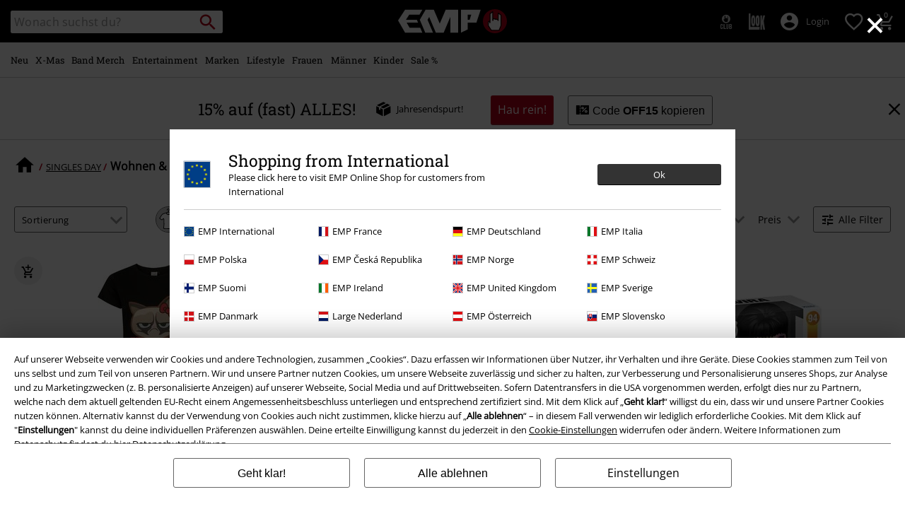

--- FILE ---
content_type: text/html;charset=UTF-8
request_url: https://www.emp.at/on/demandware.store/Sites-GLB-Site/de_AT/Home-GetHeaderElement?template=navigation%2ftabNavigation%2fheaderMenuTabsDesktop
body_size: 1574
content:
<div id="desktop-nav-js" class="d-none d-sm-flex">
<ul id="menu_all" class="d-none menu-category menu-category-js level-1 w-100 justify-content-start">



<li class="js-level-1 nav-item-spacing py-md-2"
data-categories='[{"name":"Alles zu Neu","url":"https://www.emp.at/neu/","clickTracking":"Navigation|Alles zu Alles zu Neu"},{"name":"Bekleidung","url":"https://www.emp.at/neu/bekleidung/","clickTracking":"Navigation|Neu|Bekleidung"},{"name":"Accessoires","url":"https://www.emp.at/neu/accessoires/","clickTracking":"Navigation|Neu|Accessoires"},{"name":"Wohnen &amp; Freizeit","url":"https://www.emp.at/neu/wohnen-freizeit/","clickTracking":"Navigation|Neu|Wohnen &amp; Freizeit"},{"name":"Highlights","url":"https://www.emp.at/neu/","clickTracking":"Navigation|Neu|Highlights"}]'
data-id="new"
data-top-parent-id="all"

data-cgid="new"
>





<a class="js-menu-link menu-link has-sub-menu d-block white-space-nowrap font-size-lg-m font-secondary text-decoration-none position-relative w-100"
data-id="new"
data-top-parent-id="all"
href="https://www.emp.at/neu/"
data-click="Navigation|Neu"
data-index="0"
>
<span>Neu</span>
</a>

<div class="menu-toggle-js level-2 w-100 d-sm-block"></div>
</li>




<li class="js-level-1 nav-item-spacing py-md-2"
data-categories='[{"name":"Alles zu X-Mas","url":"https://www.emp.at/x-mas/","clickTracking":"Navigation|Alles zu Alles zu X-Mas"},{"name":"Weihnachtsbekleidung","url":"https://www.emp.at/x-mas/bekleidung/","clickTracking":"Navigation|X-Mas|Weihnachtsbekleidung"},{"name":"Weihnachtsdekoration","url":"https://www.emp.at/x-mas/wohnaccessoires/","clickTracking":"Navigation|X-Mas|Weihnachtsdekoration"},{"name":"Weihnachtsgeschenke","url":"https://www.emp.at/x-mas/gift-worlds/","clickTracking":"Navigation|X-Mas|Weihnachtsgeschenke"},{"name":"XMAS Outlet","url":"https://www.emp.at/outlet-xmas/","clickTracking":"Navigation|X-Mas|XMAS Outlet"}]'
data-id="x-mas-navigation"
data-top-parent-id="all"

data-cgid=x-mas
>





<a class="js-menu-link menu-link has-sub-menu d-block white-space-nowrap font-size-lg-m font-secondary text-decoration-none position-relative w-100"
data-id="x-mas-navigation"
data-top-parent-id="all"
href="https://www.emp.at/x-mas/"
data-click="Navigation|X-Mas"
data-index="1"
>
<span>X-Mas</span>
</a>

<div class="menu-toggle-js level-2 w-100 d-sm-block"></div>
</li>




<li class="js-level-1 nav-item-spacing py-md-2"
data-categories='[{"name":"Alles zu Band Merch","url":"https://www.emp.at/band-merch/","clickTracking":"Navigation|Alles zu Alles zu Band Merch"},{"name":"Top Bands","url":"https://www.emp.at/band-merch/top-bands/","clickTracking":"Navigation|Band Merch|Top Bands"},{"name":"Bekleidung","url":"https://www.emp.at/band-merch/bekleidung/","clickTracking":"Navigation|Band Merch|Bekleidung"},{"name":"Accessoires","url":"https://www.emp.at/band-merch/accessoires/","clickTracking":"Navigation|Band Merch|Accessoires"},{"name":"Alben","url":"https://www.emp.at/band-merch/medien/","clickTracking":"Navigation|Band Merch|Alben"},{"name":"X-Mas","url":"https://www.emp.at/themen/geschenke/music-nerds/","clickTracking":"Navigation|Band Merch|X-Mas"},{"name":"Highlights","url":"https://www.emp.at/band-merch/?prefn1=exclusive&prefv1=10601","clickTracking":"Navigation|Band Merch|Highlights"}]'
data-id="band-merch"
data-top-parent-id="all"

data-cgid="band-merch"
>





<a class="js-menu-link menu-link has-sub-menu d-block white-space-nowrap font-size-lg-m font-secondary text-decoration-none position-relative w-100"
data-id="band-merch"
data-top-parent-id="all"
href="https://www.emp.at/band-merch/"
data-click="Navigation|Band Merch"
data-index="2"
>
<span>Band Merch</span>
</a>

<div class="menu-toggle-js level-2 w-100 d-sm-block"></div>
</li>




<li class="js-level-1 nav-item-spacing py-md-2"
data-categories='[{"name":"Alles zu Entertainment","url":"https://www.emp.at/fan-merch/","clickTracking":"Navigation|Alles zu Alles zu Entertainment"},{"name":"Filme &amp; Serien","url":"https://www.emp.at/fan-merch/","clickTracking":"Navigation|Entertainment|Filme &amp; Serien"},{"name":"Disney","url":"https://www.emp.at/fan-merch/disney/","clickTracking":"Navigation|Entertainment|Disney"},{"name":"Anime","url":"https://www.emp.at/fan-merch/anime/","clickTracking":"Navigation|Entertainment|Anime"},{"name":"Gaming","url":"https://www.emp.at/gaming/","clickTracking":"Navigation|Entertainment|Gaming"},{"name":"Highlights","url":"https://www.emp.at/search/?prefn1=exclusive&prefv1=10601","clickTracking":"Navigation|Entertainment|Highlights"}]'
data-id="entertainment-merch"
data-top-parent-id="all"

data-cgid=fan-merch
>





<a class="js-menu-link menu-link has-sub-menu d-block white-space-nowrap font-size-lg-m font-secondary text-decoration-none position-relative w-100"
data-id="entertainment-merch"
data-top-parent-id="all"
href="https://www.emp.at/fan-merch/"
data-click="Navigation|Entertainment"
data-index="3"
>
<span>Entertainment</span>
</a>

<div class="menu-toggle-js level-2 w-100 d-sm-block"></div>
</li>




<li class="js-level-1 nav-item-spacing py-md-2"
data-categories='[{"name":"Alles zu Marken","url":"https://www.emp.at/markenkleidung/","clickTracking":"Navigation|Alles zu Alles zu Marken"},{"name":"EMP Marken","url":"https://www.emp.at/markenkleidung/brands-by-emp/","clickTracking":"Navigation|Marken|EMP Marken"},{"name":"Bekleidung","url":"https://www.emp.at/markenkleidung/?hidebanner=true","clickTracking":"Navigation|Marken|Bekleidung"},{"name":"Weitere Marken","url":"https://www.emp.at/markenkleidung/?hidebanner=true","clickTracking":"Navigation|Marken|Weitere Marken"},{"name":"Themen","url":"https://www.emp.at/themen/","clickTracking":"Navigation|Marken|Themen"}]'
data-id="clothing-brands-navigation"
data-top-parent-id="all"

data-cgid=clothing-brands
>





<a class="js-menu-link menu-link has-sub-menu d-block white-space-nowrap font-size-lg-m font-secondary text-decoration-none position-relative w-100"
data-id="clothing-brands-navigation"
data-top-parent-id="all"
href="https://www.emp.at/markenkleidung/"
data-click="Navigation|Marken"
data-index="4"
>
<span>Marken</span>
</a>

<div class="menu-toggle-js level-2 w-100 d-sm-block"></div>
</li>




<li class="js-level-1 nav-item-spacing py-md-2"
data-categories='[{"name":"Alles zu Lifestyle","url":"https://www.emp.at/fun-lifestyle/wohnen/","clickTracking":"Navigation|Alles zu Alles zu Lifestyle"},{"name":"Wohnräume","url":"https://www.emp.at/fun-lifestyle/wohnen/","clickTracking":"Navigation|Lifestyle|Wohnräume"},{"name":"Figuren","url":"https://www.emp.at/fun-lifestyle/wohnen/figuren/","clickTracking":"Navigation|Lifestyle|Figuren"},{"name":"Küchenausstattung","url":"https://www.emp.at/fun-lifestyle/wohnen/kuechenzubehoer/","clickTracking":"Navigation|Lifestyle|Küchenausstattung"},{"name":"Themen","url":"https://www.emp.at/fun-lifestyle/wohnen/?prefn1=productTopic&prefv1=Gothic%7CBand%20Merch%7CDisney%20Merch%7CFilme%20","clickTracking":"Navigation|Lifestyle|Themen"},{"name":"Highlights","url":"https://www.emp.at/fun-lifestyle/wohnen/?prefn1=exclusive&prefv1=10601&hidebanner=true","clickTracking":"Navigation|Lifestyle|Highlights"}]'
data-id="fun-lifestyle-homeware"
data-top-parent-id="all"

data-cgid="fun-lifestyle-homeware"
>





<a class="js-menu-link menu-link has-sub-menu d-block white-space-nowrap font-size-lg-m font-secondary text-decoration-none position-relative w-100"
data-id="fun-lifestyle-homeware"
data-top-parent-id="all"
href="https://www.emp.at/fun-lifestyle/wohnen/"
data-click="Navigation|Lifestyle"
data-index="5"
>
<span>Lifestyle</span>
</a>

<div class="menu-toggle-js level-2 w-100 d-sm-block"></div>
</li>




<li class="js-level-1 nav-item-spacing py-md-2"
data-categories='[{"name":"Alles zu Frauen","url":"https://www.emp.at/frauen-kleidung/","clickTracking":"Navigation|Alles zu Alles zu Frauen"},{"name":"Bekleidung","url":"https://www.emp.at/frauen/bekleidung/","clickTracking":"Navigation|Frauen|Bekleidung"},{"name":"Accessoires","url":"https://www.emp.at/frauen-kleidung/accessoires/","clickTracking":"Navigation|Frauen|Accessoires"},{"name":"Schmuck","url":"https://www.emp.at/frauen-kleidung/schmuck/","clickTracking":"Navigation|Frauen|Schmuck"},{"name":"Schuhe","url":"https://www.emp.at/frauen-kleidung/schuhe/","clickTracking":"Navigation|Frauen|Schuhe"},{"name":"Große Größen","url":"https://www.emp.at/grosse-groessen/frauen/","clickTracking":"Navigation|Frauen|Große Größen"},{"name":"Top Marken","url":"https://www.emp.at/markenkleidung/frauen/","clickTracking":"Navigation|Frauen|Top Marken"},{"name":"Themen","url":"https://www.emp.at/themen/","clickTracking":"Navigation|Frauen|Themen"}]'
data-id="women-clothing"
data-top-parent-id="all"

data-cgid="women-clothing"
>





<a class="js-menu-link menu-link has-sub-menu d-block white-space-nowrap font-size-lg-m font-secondary text-decoration-none position-relative w-100"
data-id="women-clothing"
data-top-parent-id="all"
href="https://www.emp.at/frauen-kleidung/"
data-click="Navigation|Frauen"
data-index="6"
>
<span>Frauen</span>
</a>

<div class="menu-toggle-js level-2 w-100 d-sm-block"></div>
</li>




<li class="js-level-1 nav-item-spacing py-md-2"
data-categories='[{"name":"Alles zu Männer","url":"https://www.emp.at/maenner-kleidung/","clickTracking":"Navigation|Alles zu Alles zu Männer"},{"name":"Bekleidung","url":"https://www.emp.at/m%C3%A4nner/bekleidung/","clickTracking":"Navigation|Männer|Bekleidung"},{"name":"Accessoires","url":"https://www.emp.at/maenner-kleidung/accessoires/","clickTracking":"Navigation|Männer|Accessoires"},{"name":"Schmuck","url":"https://www.emp.at/maenner-kleidung/schmuck/","clickTracking":"Navigation|Männer|Schmuck"},{"name":"Schuhe","url":"https://www.emp.at/maenner-kleidung/schuhe/","clickTracking":"Navigation|Männer|Schuhe"},{"name":"Große Größen","url":"https://www.emp.at/grosse-groessen/maenner/","clickTracking":"Navigation|Männer|Große Größen"},{"name":"Top Marken","url":"https://www.emp.at/markenkleidung/maenner/","clickTracking":"Navigation|Männer|Top Marken"},{"name":"Themen","url":"https://www.emp.at/themen/","clickTracking":"Navigation|Männer|Themen"}]'
data-id="men-clothing"
data-top-parent-id="all"

data-cgid="men-clothing"
>





<a class="js-menu-link menu-link has-sub-menu d-block white-space-nowrap font-size-lg-m font-secondary text-decoration-none position-relative w-100"
data-id="men-clothing"
data-top-parent-id="all"
href="https://www.emp.at/maenner-kleidung/"
data-click="Navigation|M&auml;nner"
data-index="7"
>
<span>M&auml;nner</span>
</a>

<div class="menu-toggle-js level-2 w-100 d-sm-block"></div>
</li>




<li class="js-level-1 nav-item-spacing py-md-2"
data-categories='[{"name":"Alles zu Kinder","url":"https://www.emp.at/kinder/","clickTracking":"Navigation|Alles zu Alles zu Kinder"},{"name":"Babys (bis Gr. 92)","url":"https://www.emp.at/kinder/babys/","clickTracking":"Navigation|Kinder|Babys (bis Gr. 92)"},{"name":"Kids (Gr. 98-134)","url":"https://www.emp.at/kinder/kids/","clickTracking":"Navigation|Kinder|Kids (Gr. 98-134)"},{"name":"Teens (Gr. 140-176)","url":"https://www.emp.at/kinder/teens/","clickTracking":"Navigation|Kinder|Teens (Gr. 140-176)"},{"name":"Top Marken","url":"https://www.emp.at/kinder/marken/","clickTracking":"Navigation|Kinder|Top Marken"},{"name":"Highlights","url":"https://www.emp.at/kinder/?prefn1=exclusive&prefv1=10601","clickTracking":"Navigation|Kinder|Highlights"}]'
data-id="kids"
data-top-parent-id="all"

data-cgid="kids"
>





<a class="js-menu-link menu-link has-sub-menu d-block white-space-nowrap font-size-lg-m font-secondary text-decoration-none position-relative w-100"
data-id="kids"
data-top-parent-id="all"
href="https://www.emp.at/kinder/"
data-click="Navigation|Kinder"
data-index="8"
>
<span>Kinder</span>
</a>

<div class="menu-toggle-js level-2 w-100 d-sm-block"></div>
</li>




<li class="js-level-1 nav-item-spacing py-md-2"
data-categories='[{"name":"Alles zu Sale %","url":"https://www.emp.at/sale/","clickTracking":"Navigation|Alles zu Alles zu Sale %"},{"name":"Bekleidung %","url":"https://www.emp.at/sale/bekleidung/","clickTracking":"Navigation|Sale %|Bekleidung %"},{"name":"Accessoires %","url":"https://www.emp.at/sale/accessoires/","clickTracking":"Navigation|Sale %|Accessoires %"},{"name":"Schmuck %","url":"https://www.emp.at/sale/schmuck/","clickTracking":"Navigation|Sale %|Schmuck %"},{"name":"Medien %","url":"https://www.emp.at/sale/media/","clickTracking":"Navigation|Sale %|Medien %"},{"name":"Wohnen %","url":"https://www.emp.at/sale/fun-lifestyle/","clickTracking":"Navigation|Sale %|Wohnen %"},{"name":"X-Mas Outlet","url":"https://www.emp.at/outlet-xmas/","clickTracking":"Navigation|Sale %|X-Mas Outlet"},{"name":"Disney SALE","url":"https://www.emp.at/disney-sale/","clickTracking":"Navigation|Sale %|Disney SALE"},{"name":"Outlet %","url":"https://www.emp.at/outlet/","clickTracking":"Navigation|Sale %|Outlet %"}]'
data-id="sale"
data-top-parent-id="all"

data-cgid="sale"
>





<a class="js-menu-link menu-link has-sub-menu d-block white-space-nowrap font-size-lg-m font-secondary text-decoration-none position-relative w-100"
data-id="sale"
data-top-parent-id="all"
href="https://www.emp.at/sale/"
data-click="Navigation|Sale %"
data-index="9"
>
<span>Sale %</span>
</a>

<div class="menu-toggle-js level-2 w-100 d-sm-block"></div>
</li>


</ul>





















</div>

--- FILE ---
content_type: text/html;charset=UTF-8
request_url: https://www.emp.at/on/demandware.store/Sites-GLB-Site/de_AT/Search-IncludeRefinebar?cgid=singles-day-home
body_size: 677
content:
<div class="row no-gutters d-none d-sm-flex align-items-center">


























<div class="refinement calculatedGender col-auto js-refinement-dropdown-accordion refinement-accordion accordion py-2 pr-1 pr-md-2">
<input type="checkbox" class="js-open-refinement js-open-refinement-dropdown d-none" name="input-calculatedGender" id="input-calculatedGender">
<label for="input-calculatedGender" class="js-label-checkbox-trigger" tabindex="0">
<span class="font-primary text-base">
Geschlecht
</span>
</label>


<div class="accordion-content refinement-dropdown refinement-dropdown-calculatedGender js-refinement-dropdown js-content-refinement position-absolute"
data-source="/on/demandware.store/Sites-GLB-Site/de_AT/Search-IncludeRefineAttributeDesktop?cgid=singles-day-home"
data-filterid="calculatedGender"
>

</div>
</div>








<div class="refinement size col-auto js-refinement-dropdown-accordion refinement-accordion accordion py-2 pr-1 pr-md-2">
<input type="checkbox" class="js-open-refinement js-open-refinement-dropdown d-none" name="input-size" id="input-size">
<label for="input-size" class="js-label-checkbox-trigger" tabindex="0">
<span class="font-primary text-base">
Gr&ouml;&szlig;e
</span>
</label>


<div class="accordion-content refinement-dropdown refinement-dropdown-size js-refinement-dropdown js-content-refinement position-absolute"
data-source="/on/demandware.store/Sites-GLB-Site/de_AT/Search-IncludeRefineAttributeDesktop?cgid=singles-day-home"
data-filterid="size"
>

</div>
</div>















<div class="refinement baseColor col-auto js-refinement-dropdown-accordion refinement-accordion accordion py-2 pr-1 pr-md-2">
<input type="checkbox" class="js-open-refinement js-open-refinement-dropdown d-none" name="input-baseColor" id="input-baseColor">
<label for="input-baseColor" class="js-label-checkbox-trigger" tabindex="0">
<span class="font-primary text-base">
Farbe
</span>
</label>


<div class="accordion-content refinement-dropdown refinement-dropdown-baseColor js-refinement-dropdown js-content-refinement position-absolute"
data-source="/on/demandware.store/Sites-GLB-Site/de_AT/Search-IncludeRefineAttributeDesktop?cgid=singles-day-home"
data-filterid="baseColor"
>

</div>
</div>








<div class="refinement brand col-auto js-refinement-dropdown-accordion refinement-accordion accordion py-2 pr-1 pr-md-2">
<input type="checkbox" class="js-open-refinement js-open-refinement-dropdown d-none" name="input-brand" id="input-brand">
<label for="input-brand" class="js-label-checkbox-trigger" tabindex="0">
<span class="font-primary text-base">
Marke
</span>
</label>


<div class="accordion-content refinement-dropdown refinement-dropdown-brand js-refinement-dropdown js-content-refinement position-absolute"
data-source="/on/demandware.store/Sites-GLB-Site/de_AT/Search-IncludeRefineAttributeDesktop?cgid=singles-day-home"
data-filterid="brand"
>

</div>
</div>








<div class="refinement  col-auto js-refinement-dropdown-accordion refinement-accordion accordion py-2 pr-1 pr-md-2">
<input type="checkbox" class="js-open-refinement js-open-refinement-dropdown d-none" name="input-" id="input-">
<label for="input-" class="js-label-checkbox-trigger" tabindex="0">
<span class="font-primary text-base">
Preis
</span>
</label>




<div class="accordion-content refinement-dropdown refinement-dropdown-Price js-refinement-dropdown js-content-refinement position-absolute"
data-source="/on/demandware.store/Sites-GLB-Site/de_AT/Search-IncludeRefineAttributeDesktop?cgid=singles-day-home"
data-filterid="Price"
>

</div>
</div>




<div class="col-auto d-flex align-items-center">
<a id="js-show-all-refinements"
class="js-show-all-refinements btn border-btn justify-content-center d-flex py-1 w-auto align-items-center"
href="javascript:"
data-click="Toggle.Listing|Filter">
<span class="icon-filter pr-1"></span>
<span class="font-size-s">Alle Filter</span>
</a>
<div id="js-all-refinements-box" class="all-refinements-box position-fixed w-100 h-100 d-none">
<div class="all-refinements-box-content custom-scrollbar position-absolute bg-color-white pt-4 px-4">
<p class="row no-gutters align-items-center mb-2">
<span class="col-auto icon-filter icon-medium pr-2 "></span>
<span class="font-size-xl font-secondary">
Filtern
</span>
<a href="javascript:" class="text-decoration-none icon-close icon-medium col-auto js-close-filter-list ml-auto"></a>
</p>

<div id="js-refinement-box-loading"></div>



<div class="row all-refinements-box-close-buttons align-items-center py-3">
<div class="col-auto d-inline-flex align-items-center">
<a class="js-remove-refinements-desktop breadcrumb-relax d-inline-block w-auto px-2 border-btn"
href="javascript:"
data-show-all="dynamic"
data-overlay
title="Alle Filter entfernen"
data-click="Toggle.Listing|Filter|RemoveAllFilter">
Alle Filter entfernen
</a>
</div>
<div class="col js-button-container" data-items="294">


<a href="javascript:" class="js-close-filter-list color-btn black-btn px-2 w-100 d-block">

<span>Zeige 294 Ergebnisse</span>

</a>
</div>
</div>
</div>
</div>
</div>

</div>

--- FILE ---
content_type: text/css
request_url: https://www.emp.at/on/demandware.static/Sites-GLB-Site/-/de_AT/v1766898069797/css/productdetail.css
body_size: 45390
content:
@charset "UTF-8";@font-face{font-family:open_sansregular;font-style:normal;font-weight:400;font-display:swap;src:url(../fonts/opensans-variablefont_wdthwght-webfont.woff2) format("woff2"),url(../fonts/opensans-variablefont_wdthwght-webfont.woff) format("woff");unicode-range:U+20-7E,U+A1-A3,U+A5,U+A8,U+A9,U+AB,U+AE,U+B4,U+B8,U+BB,U+BF-C2,U+C4-CF,U+D1-D4,U+D6,U+D8-DD,U+DF-E2,U+E4-EF,U+F1-F4,U+F6,U+F8-FD,U+FF,U+104-107,U+10C-111,U+118-11B,U+139,U+13A,U+13D,U+13E,U+141-144,U+147,U+148,U+152-155,U+158-15B,U+160,U+161,U+164,U+165,U+16E,U+16F,U+178-17E,U+2C6,U+2DA,U+2DC,U+2013,U+2014,U+2018-201A,U+201C-201E,U+2022,U+2026,U+2039,U+203A,U+20AC,U+2122}@font-face{font-family:roboto_slabregular;font-style:normal;font-weight:400;font-display:swap;src:url(../fonts/robotoslab-variablefont_wght-webfont.woff2) format("woff2"),url(../fonts/robotoslab-variablefont_wght-webfont.woff) format("woff");unicode-range:U+20-7E,U+A1-A3,U+A5,U+A8,U+A9,U+AB,U+AE,U+B4,U+B8,U+BB,U+BF-C2,U+C4-CF,U+D1-D4,U+D6,U+D8-DD,U+DF-E2,U+E4-EF,U+F1-F4,U+F6,U+F8-FD,U+FF,U+104-107,U+10C-111,U+118-11B,U+139,U+13A,U+13D,U+13E,U+141-144,U+147,U+148,U+152-155,U+158-15B,U+160,U+161,U+164,U+165,U+16E,U+16F,U+178-17E,U+2C6,U+2DA,U+2DC,U+2013,U+2014,U+2018-201A,U+201C-201E,U+2022,U+2026,U+2039,U+203A,U+20AC,U+2122}@font-face{font-family:emp-icon-font;font-display:block;src:url(../fonts/emp-icon-font-webfont.woff2) format("woff2"),url(../fonts/emp-icon-font-webfont.woff) format("woff")}@font-face{font-family:veneer_cleanregular;src:local("Veneer Clean Reg"),local("VeneerClean-Reg"),url(../fonts/veneerclean-reg.woff2) format("woff2"),url(../fonts/veneerclean-reg.woff) format("woff");unicode-range:U+20-7E,U+A1-A3,U+A5,U+A8,U+A9,U+AB,U+AE,U+B4,U+B8,U+BB,U+BF-C2,U+C4-CF,U+D1-D4,U+D6,U+D8-DD,U+DF-E2,U+E4-EF,U+F1-F4,U+F6,U+F8-FD,U+FF,U+104-107,U+10C-111,U+118-11B,U+139,U+13A,U+13D,U+13E,U+141-144,U+147,U+148,U+152-155,U+158-15B,U+160,U+161,U+164,U+165,U+16E,U+16F,U+178-17E,U+2C6,U+2DA,U+2DC,U+2013,U+2014,U+2018-201A,U+201C-201E,U+2022,U+2026,U+2039,U+203A,U+20AC,U+2122}a,abbr,acronym,address,applet,article,aside,audio,b,big,blockquote,body,canvas,caption,center,cite,code,dd,del,details,dfn,div,dl,dt,em,embed,fieldset,figcaption,figure,footer,form,h1,h2,h3,h4,h5,h6,header,hgroup,html,i,iframe,img,ins,kbd,label,legend,li,mark,menu,nav,object,ol,output,p,pre,q,ruby,s,samp,section,small,span,strike,strong,sub,summary,sup,table,tbody,td,tfoot,th,thead,time,tr,tt,u,ul,var,video{margin:0;padding:0;border:0;font-size:100%;font:inherit;vertical-align:baseline}article,aside,details,figcaption,figure,footer,header,hgroup,menu,nav,section{display:block}ol,ul{list-style:none}blockquote,q{quotes:none}blockquote:after,blockquote:before,q:after,q:before{content:"";content:none}table{border-collapse:collapse;border-spacing:0;width:100%}/*! normalize.css v5.0.0 | MIT License | github.com/necolas/normalize.css */html{line-height:1.15;-ms-text-size-adjust:100%;-webkit-text-size-adjust:100%;-ms-overflow-style:scrollbar}hr{-moz-box-sizing:content-box;box-sizing:content-box;height:0;overflow:visible}code,kbd,pre,samp{font-family:monospace,monospace;font-size:1em}a{background-color:transparent;-webkit-text-decoration-skip:objects;cursor:url(../images/hand.cur),pointer;color:#000;outline:0;-webkit-tap-highlight-color:rgba(180,0,25,.5)}abbr[title]{border-bottom:none;text-decoration:underline;-webkit-text-decoration:underline dotted;-moz-text-decoration:underline dotted;text-decoration:underline dotted}b,strong{font-weight:bolder}dfn{font-style:italic}mark{background-color:#ff0;color:#000}small{font-size:80%}sub,sup{font-size:75%;line-height:0;position:relative;vertical-align:baseline}sub{bottom:-.25em}sup{top:-.5em}audio,video{display:inline-block}audio:not([controls]){display:none;height:0}img{border-style:none;max-width:100%}svg:not(:root){overflow:hidden}button,input,optgroup,select,textarea{font-size:100%;line-height:1.15;margin:0}button,input{overflow:visible}button,select{text-transform:none}[type=button]::-moz-focus-inner,[type=reset]::-moz-focus-inner,[type=submit]::-moz-focus-inner,button::-moz-focus-inner{border-style:none;padding:0}[type=button]:-moz-focusring,[type=reset]:-moz-focusring,[type=submit]:-moz-focusring,button:-moz-focusring{outline:ButtonText dotted 1px}legend{-moz-box-sizing:border-box;box-sizing:border-box;color:inherit;display:table;max-width:100%;padding:0;white-space:normal}progress{display:inline-block;vertical-align:baseline}textarea{overflow:auto;-webkit-resize:vertical;-khtml-resize:vertical;-moz-resize:vertical;-ms-resize:vertical;-o-resize:vertical;resize:vertical}[type=checkbox],[type=radio]{-moz-box-sizing:border-box;box-sizing:border-box;padding:0}[type=number]::-webkit-inner-spin-button,[type=number]::-webkit-outer-spin-button{height:auto}[type=search]{-webkit-appearance:textfield;outline-offset:-2px}[type=search]::-webkit-search-cancel-button,[type=search]::-webkit-search-decoration{-webkit-appearance:none}::-webkit-file-upload-button{-webkit-appearance:button;font:inherit}summary{display:list-item}#main,.container,.container-fluid,.container-lg{width:100%;padding-right:10px;padding-left:10px;margin-right:auto;margin-left:auto}@media (min-width:1400px){#main,.container,.container-lg,.container-md,.container-sm,.container-sp{max-width:1400px}}.row{display:-moz-box;display:flex;flex-wrap:wrap;margin-right:-10px;margin-left:-10px}.no-gutters{margin-right:0;margin-left:0}.no-gutters>.col,.no-gutters>[class*=col-]{padding-right:0;padding-left:0}.col,.col-1,.col-10,.col-11,.col-12,.col-2,.col-3,.col-4,.col-5,.col-6,.col-7,.col-8,.col-9,.col-auto,.col-lg,.col-lg-1,.col-lg-10,.col-lg-11,.col-lg-12,.col-lg-2,.col-lg-3,.col-lg-4,.col-lg-5,.col-lg-6,.col-lg-7,.col-lg-8,.col-lg-9,.col-lg-auto,.col-md,.col-md-1,.col-md-10,.col-md-11,.col-md-12,.col-md-2,.col-md-3,.col-md-4,.col-md-5,.col-md-6,.col-md-7,.col-md-8,.col-md-9,.col-md-auto,.col-sm,.col-sm-1,.col-sm-10,.col-sm-11,.col-sm-12,.col-sm-2,.col-sm-3,.col-sm-4,.col-sm-5,.col-sm-6,.col-sm-7,.col-sm-8,.col-sm-9,.col-sm-auto,.col-sp,.col-sp-1,.col-sp-10,.col-sp-11,.col-sp-12,.col-sp-2,.col-sp-3,.col-sp-4,.col-sp-5,.col-sp-6,.col-sp-7,.col-sp-8,.col-sp-9,.col-sp-auto{position:relative;width:100%;padding-right:10px;padding-left:10px}.col{flex-basis:0;-moz-box-flex:1;flex-grow:1;max-width:100%}.row-cols-1>*{-moz-box-flex:0;flex:0 0 100%;max-width:100%}.row-cols-2>*{-moz-box-flex:0;flex:0 0 50%;max-width:50%}.row-cols-3>*{-moz-box-flex:0;flex:0 0 33.3333333333%;max-width:33.3333333333%}.row-cols-4>*{-moz-box-flex:0;flex:0 0 25%;max-width:25%}.row-cols-5>*{-moz-box-flex:0;flex:0 0 20%;max-width:20%}.row-cols-6>*{-moz-box-flex:0;flex:0 0 16.6666666667%;max-width:16.6666666667%}.col-auto{-moz-box-flex:0;flex:0 0 auto;width:auto;max-width:100%}.col-1{-moz-box-flex:0;flex:0 0 8.33333333%;max-width:8.33333333%}.col-2{-moz-box-flex:0;flex:0 0 16.66666667%;max-width:16.66666667%}.col-3{-moz-box-flex:0;flex:0 0 25%;max-width:25%}.col-4{-moz-box-flex:0;flex:0 0 33.33333333%;max-width:33.33333333%}.col-5{-moz-box-flex:0;flex:0 0 41.66666667%;max-width:41.66666667%}.col-6{-moz-box-flex:0;flex:0 0 50%;max-width:50%}.col-7{-moz-box-flex:0;flex:0 0 58.33333333%;max-width:58.33333333%}.col-8{-moz-box-flex:0;flex:0 0 66.66666667%;max-width:66.66666667%}.col-9{-moz-box-flex:0;flex:0 0 75%;max-width:75%}.col-10{-moz-box-flex:0;flex:0 0 83.33333333%;max-width:83.33333333%}.col-11{-moz-box-flex:0;flex:0 0 91.66666667%;max-width:91.66666667%}.col-12{-moz-box-flex:0;flex:0 0 100%;max-width:100%}.order-first{-moz-box-ordinal-group:0;order:-1}.order-last{-moz-box-ordinal-group:14;order:13}.order-0{-moz-box-ordinal-group:1;order:0}.order-1{-moz-box-ordinal-group:2;order:1}.order-2{-moz-box-ordinal-group:3;order:2}.order-3{-moz-box-ordinal-group:4;order:3}.order-4{-moz-box-ordinal-group:5;order:4}.order-5{-moz-box-ordinal-group:6;order:5}.order-6{-moz-box-ordinal-group:7;order:6}.order-7{-moz-box-ordinal-group:8;order:7}.order-8{-moz-box-ordinal-group:9;order:8}.order-9{-moz-box-ordinal-group:10;order:9}.order-10{-moz-box-ordinal-group:11;order:10}.order-11{-moz-box-ordinal-group:12;order:11}.order-12{-moz-box-ordinal-group:13;order:12}.offset-1{margin-left:8.33333333%}.offset-2{margin-left:16.66666667%}.offset-3{margin-left:25%}.offset-4{margin-left:33.33333333%}.offset-5{margin-left:41.66666667%}.offset-6{margin-left:50%}.offset-7{margin-left:58.33333333%}.offset-8{margin-left:66.66666667%}.offset-9{margin-left:75%}.offset-10{margin-left:83.33333333%}.offset-11{margin-left:91.66666667%}@media (min-width:450px){.col-sp{flex-basis:0;-moz-box-flex:1;flex-grow:1;max-width:100%}.row-cols-sp-1>*{-moz-box-flex:0;flex:0 0 100%;max-width:100%}.row-cols-sp-2>*{-moz-box-flex:0;flex:0 0 50%;max-width:50%}.row-cols-sp-3>*{-moz-box-flex:0;flex:0 0 33.3333333333%;max-width:33.3333333333%}.row-cols-sp-4>*{-moz-box-flex:0;flex:0 0 25%;max-width:25%}.row-cols-sp-5>*{-moz-box-flex:0;flex:0 0 20%;max-width:20%}.row-cols-sp-6>*{-moz-box-flex:0;flex:0 0 16.6666666667%;max-width:16.6666666667%}.col-sp-auto{-moz-box-flex:0;flex:0 0 auto;width:auto;max-width:100%}.col-sp-1{-moz-box-flex:0;flex:0 0 8.33333333%;max-width:8.33333333%}.col-sp-2{-moz-box-flex:0;flex:0 0 16.66666667%;max-width:16.66666667%}.col-sp-3{-moz-box-flex:0;flex:0 0 25%;max-width:25%}.col-sp-4{-moz-box-flex:0;flex:0 0 33.33333333%;max-width:33.33333333%}.col-sp-5{-moz-box-flex:0;flex:0 0 41.66666667%;max-width:41.66666667%}.col-sp-6{-moz-box-flex:0;flex:0 0 50%;max-width:50%}.col-sp-7{-moz-box-flex:0;flex:0 0 58.33333333%;max-width:58.33333333%}.col-sp-8{-moz-box-flex:0;flex:0 0 66.66666667%;max-width:66.66666667%}.col-sp-9{-moz-box-flex:0;flex:0 0 75%;max-width:75%}.col-sp-10{-moz-box-flex:0;flex:0 0 83.33333333%;max-width:83.33333333%}.col-sp-11{-moz-box-flex:0;flex:0 0 91.66666667%;max-width:91.66666667%}.col-sp-12{-moz-box-flex:0;flex:0 0 100%;max-width:100%}.order-sp-first{-moz-box-ordinal-group:0;order:-1}.order-sp-last{-moz-box-ordinal-group:14;order:13}.order-sp-0{-moz-box-ordinal-group:1;order:0}.order-sp-1{-moz-box-ordinal-group:2;order:1}.order-sp-2{-moz-box-ordinal-group:3;order:2}.order-sp-3{-moz-box-ordinal-group:4;order:3}.order-sp-4{-moz-box-ordinal-group:5;order:4}.order-sp-5{-moz-box-ordinal-group:6;order:5}.order-sp-6{-moz-box-ordinal-group:7;order:6}.order-sp-7{-moz-box-ordinal-group:8;order:7}.order-sp-8{-moz-box-ordinal-group:9;order:8}.order-sp-9{-moz-box-ordinal-group:10;order:9}.order-sp-10{-moz-box-ordinal-group:11;order:10}.order-sp-11{-moz-box-ordinal-group:12;order:11}.order-sp-12{-moz-box-ordinal-group:13;order:12}.offset-sp-0{margin-left:0}.offset-sp-1{margin-left:8.33333333%}.offset-sp-2{margin-left:16.66666667%}.offset-sp-3{margin-left:25%}.offset-sp-4{margin-left:33.33333333%}.offset-sp-5{margin-left:41.66666667%}.offset-sp-6{margin-left:50%}.offset-sp-7{margin-left:58.33333333%}.offset-sp-8{margin-left:66.66666667%}.offset-sp-9{margin-left:75%}.offset-sp-10{margin-left:83.33333333%}.offset-sp-11{margin-left:91.66666667%}}@media (min-width:769px){.col-sm{flex-basis:0;-moz-box-flex:1;flex-grow:1;max-width:100%}.row-cols-sm-1>*{-moz-box-flex:0;flex:0 0 100%;max-width:100%}.row-cols-sm-2>*{-moz-box-flex:0;flex:0 0 50%;max-width:50%}.row-cols-sm-3>*{-moz-box-flex:0;flex:0 0 33.3333333333%;max-width:33.3333333333%}.row-cols-sm-4>*{-moz-box-flex:0;flex:0 0 25%;max-width:25%}.row-cols-sm-5>*{-moz-box-flex:0;flex:0 0 20%;max-width:20%}.row-cols-sm-6>*{-moz-box-flex:0;flex:0 0 16.6666666667%;max-width:16.6666666667%}.col-sm-auto{-moz-box-flex:0;flex:0 0 auto;width:auto;max-width:100%}.col-sm-1{-moz-box-flex:0;flex:0 0 8.33333333%;max-width:8.33333333%}.col-sm-2{-moz-box-flex:0;flex:0 0 16.66666667%;max-width:16.66666667%}.col-sm-3{-moz-box-flex:0;flex:0 0 25%;max-width:25%}.col-sm-4{-moz-box-flex:0;flex:0 0 33.33333333%;max-width:33.33333333%}.col-sm-5{-moz-box-flex:0;flex:0 0 41.66666667%;max-width:41.66666667%}.col-sm-6{-moz-box-flex:0;flex:0 0 50%;max-width:50%}.col-sm-7{-moz-box-flex:0;flex:0 0 58.33333333%;max-width:58.33333333%}.col-sm-8{-moz-box-flex:0;flex:0 0 66.66666667%;max-width:66.66666667%}.col-sm-9{-moz-box-flex:0;flex:0 0 75%;max-width:75%}.col-sm-10{-moz-box-flex:0;flex:0 0 83.33333333%;max-width:83.33333333%}.col-sm-11{-moz-box-flex:0;flex:0 0 91.66666667%;max-width:91.66666667%}.col-sm-12{-moz-box-flex:0;flex:0 0 100%;max-width:100%}.order-sm-first{-moz-box-ordinal-group:0;order:-1}.order-sm-last{-moz-box-ordinal-group:14;order:13}.order-sm-0{-moz-box-ordinal-group:1;order:0}.order-sm-1{-moz-box-ordinal-group:2;order:1}.order-sm-2{-moz-box-ordinal-group:3;order:2}.order-sm-3{-moz-box-ordinal-group:4;order:3}.order-sm-4{-moz-box-ordinal-group:5;order:4}.order-sm-5{-moz-box-ordinal-group:6;order:5}.order-sm-6{-moz-box-ordinal-group:7;order:6}.order-sm-7{-moz-box-ordinal-group:8;order:7}.order-sm-8{-moz-box-ordinal-group:9;order:8}.order-sm-9{-moz-box-ordinal-group:10;order:9}.order-sm-10{-moz-box-ordinal-group:11;order:10}.order-sm-11{-moz-box-ordinal-group:12;order:11}.order-sm-12{-moz-box-ordinal-group:13;order:12}.offset-sm-0{margin-left:0}.offset-sm-1{margin-left:8.33333333%}.offset-sm-2{margin-left:16.66666667%}.offset-sm-3{margin-left:25%}.offset-sm-4{margin-left:33.33333333%}.offset-sm-5{margin-left:41.66666667%}.offset-sm-6{margin-left:50%}.offset-sm-7{margin-left:58.33333333%}.offset-sm-8{margin-left:66.66666667%}.offset-sm-9{margin-left:75%}.offset-sm-10{margin-left:83.33333333%}.offset-sm-11{margin-left:91.66666667%}}@media (min-width:1024px){.col-md{flex-basis:0;-moz-box-flex:1;flex-grow:1;max-width:100%}.row-cols-md-1>*{-moz-box-flex:0;flex:0 0 100%;max-width:100%}.row-cols-md-2>*{-moz-box-flex:0;flex:0 0 50%;max-width:50%}.row-cols-md-3>*{-moz-box-flex:0;flex:0 0 33.3333333333%;max-width:33.3333333333%}.row-cols-md-4>*{-moz-box-flex:0;flex:0 0 25%;max-width:25%}.row-cols-md-5>*{-moz-box-flex:0;flex:0 0 20%;max-width:20%}.row-cols-md-6>*{-moz-box-flex:0;flex:0 0 16.6666666667%;max-width:16.6666666667%}.col-md-auto{-moz-box-flex:0;flex:0 0 auto;width:auto;max-width:100%}.col-md-1{-moz-box-flex:0;flex:0 0 8.33333333%;max-width:8.33333333%}.col-md-2{-moz-box-flex:0;flex:0 0 16.66666667%;max-width:16.66666667%}.col-md-3{-moz-box-flex:0;flex:0 0 25%;max-width:25%}.col-md-4{-moz-box-flex:0;flex:0 0 33.33333333%;max-width:33.33333333%}.col-md-5{-moz-box-flex:0;flex:0 0 41.66666667%;max-width:41.66666667%}.col-md-6{-moz-box-flex:0;flex:0 0 50%;max-width:50%}.col-md-7{-moz-box-flex:0;flex:0 0 58.33333333%;max-width:58.33333333%}.col-md-8{-moz-box-flex:0;flex:0 0 66.66666667%;max-width:66.66666667%}.col-md-9{-moz-box-flex:0;flex:0 0 75%;max-width:75%}.col-md-10{-moz-box-flex:0;flex:0 0 83.33333333%;max-width:83.33333333%}.col-md-11{-moz-box-flex:0;flex:0 0 91.66666667%;max-width:91.66666667%}.col-md-12{-moz-box-flex:0;flex:0 0 100%;max-width:100%}.order-md-first{-moz-box-ordinal-group:0;order:-1}.order-md-last{-moz-box-ordinal-group:14;order:13}.order-md-0{-moz-box-ordinal-group:1;order:0}.order-md-1{-moz-box-ordinal-group:2;order:1}.order-md-2{-moz-box-ordinal-group:3;order:2}.order-md-3{-moz-box-ordinal-group:4;order:3}.order-md-4{-moz-box-ordinal-group:5;order:4}.order-md-5{-moz-box-ordinal-group:6;order:5}.order-md-6{-moz-box-ordinal-group:7;order:6}.order-md-7{-moz-box-ordinal-group:8;order:7}.order-md-8{-moz-box-ordinal-group:9;order:8}.order-md-9{-moz-box-ordinal-group:10;order:9}.order-md-10{-moz-box-ordinal-group:11;order:10}.order-md-11{-moz-box-ordinal-group:12;order:11}.order-md-12{-moz-box-ordinal-group:13;order:12}.offset-md-0{margin-left:0}.offset-md-1{margin-left:8.33333333%}.offset-md-2{margin-left:16.66666667%}.offset-md-3{margin-left:25%}.offset-md-4{margin-left:33.33333333%}.offset-md-5{margin-left:41.66666667%}.offset-md-6{margin-left:50%}.offset-md-7{margin-left:58.33333333%}.offset-md-8{margin-left:66.66666667%}.offset-md-9{margin-left:75%}.offset-md-10{margin-left:83.33333333%}.offset-md-11{margin-left:91.66666667%}}.d-none{display:none!important}.d-inline{display:inline!important}.d-inline-block{display:inline-block!important}.d-block{display:block!important}.d-table{display:table!important}.d-table-row{display:table-row!important}.d-table-cell{display:table-cell!important}.d-flex{display:-moz-box!important;display:flex!important}.d-inline-flex{display:-moz-inline-box!important;display:inline-flex!important}@media (min-width:450px){.d-sp-none{display:none!important}.d-sp-inline{display:inline!important}.d-sp-inline-block{display:inline-block!important}.d-sp-block{display:block!important}.d-sp-table{display:table!important}.d-sp-table-row{display:table-row!important}.d-sp-table-cell{display:table-cell!important}.d-sp-flex{display:-moz-box!important;display:flex!important}.d-sp-inline-flex{display:-moz-inline-box!important;display:inline-flex!important}}@media (min-width:769px){.d-sm-none{display:none!important}.d-sm-inline{display:inline!important}.d-sm-inline-block{display:inline-block!important}.d-sm-block{display:block!important}.d-sm-table{display:table!important}.d-sm-table-row{display:table-row!important}.d-sm-table-cell{display:table-cell!important}.d-sm-flex{display:-moz-box!important;display:flex!important}.d-sm-inline-flex{display:-moz-inline-box!important;display:inline-flex!important}}@media (min-width:1024px){.d-md-none{display:none!important}.d-md-inline{display:inline!important}.d-md-inline-block{display:inline-block!important}.d-md-block{display:block!important}.d-md-table{display:table!important}.d-md-table-row{display:table-row!important}.d-md-table-cell{display:table-cell!important}.d-md-flex{display:-moz-box!important;display:flex!important}.d-md-inline-flex{display:-moz-inline-box!important;display:inline-flex!important}}@media (min-width:1400px){.col-lg{flex-basis:0;-moz-box-flex:1;flex-grow:1;max-width:100%}.row-cols-lg-1>*{-moz-box-flex:0;flex:0 0 100%;max-width:100%}.row-cols-lg-2>*{-moz-box-flex:0;flex:0 0 50%;max-width:50%}.row-cols-lg-3>*{-moz-box-flex:0;flex:0 0 33.3333333333%;max-width:33.3333333333%}.row-cols-lg-4>*{-moz-box-flex:0;flex:0 0 25%;max-width:25%}.row-cols-lg-5>*{-moz-box-flex:0;flex:0 0 20%;max-width:20%}.row-cols-lg-6>*{-moz-box-flex:0;flex:0 0 16.6666666667%;max-width:16.6666666667%}.col-lg-auto{-moz-box-flex:0;flex:0 0 auto;width:auto;max-width:100%}.col-lg-1{-moz-box-flex:0;flex:0 0 8.33333333%;max-width:8.33333333%}.col-lg-2{-moz-box-flex:0;flex:0 0 16.66666667%;max-width:16.66666667%}.col-lg-3{-moz-box-flex:0;flex:0 0 25%;max-width:25%}.col-lg-4{-moz-box-flex:0;flex:0 0 33.33333333%;max-width:33.33333333%}.col-lg-5{-moz-box-flex:0;flex:0 0 41.66666667%;max-width:41.66666667%}.col-lg-6{-moz-box-flex:0;flex:0 0 50%;max-width:50%}.col-lg-7{-moz-box-flex:0;flex:0 0 58.33333333%;max-width:58.33333333%}.col-lg-8{-moz-box-flex:0;flex:0 0 66.66666667%;max-width:66.66666667%}.col-lg-9{-moz-box-flex:0;flex:0 0 75%;max-width:75%}.col-lg-10{-moz-box-flex:0;flex:0 0 83.33333333%;max-width:83.33333333%}.col-lg-11{-moz-box-flex:0;flex:0 0 91.66666667%;max-width:91.66666667%}.col-lg-12{-moz-box-flex:0;flex:0 0 100%;max-width:100%}.order-lg-first{-moz-box-ordinal-group:0;order:-1}.order-lg-last{-moz-box-ordinal-group:14;order:13}.order-lg-0{-moz-box-ordinal-group:1;order:0}.order-lg-1{-moz-box-ordinal-group:2;order:1}.order-lg-2{-moz-box-ordinal-group:3;order:2}.order-lg-3{-moz-box-ordinal-group:4;order:3}.order-lg-4{-moz-box-ordinal-group:5;order:4}.order-lg-5{-moz-box-ordinal-group:6;order:5}.order-lg-6{-moz-box-ordinal-group:7;order:6}.order-lg-7{-moz-box-ordinal-group:8;order:7}.order-lg-8{-moz-box-ordinal-group:9;order:8}.order-lg-9{-moz-box-ordinal-group:10;order:9}.order-lg-10{-moz-box-ordinal-group:11;order:10}.order-lg-11{-moz-box-ordinal-group:12;order:11}.order-lg-12{-moz-box-ordinal-group:13;order:12}.offset-lg-0{margin-left:0}.offset-lg-1{margin-left:8.33333333%}.offset-lg-2{margin-left:16.66666667%}.offset-lg-3{margin-left:25%}.offset-lg-4{margin-left:33.33333333%}.offset-lg-5{margin-left:41.66666667%}.offset-lg-6{margin-left:50%}.offset-lg-7{margin-left:58.33333333%}.offset-lg-8{margin-left:66.66666667%}.offset-lg-9{margin-left:75%}.offset-lg-10{margin-left:83.33333333%}.offset-lg-11{margin-left:91.66666667%}.d-lg-none{display:none!important}.d-lg-inline{display:inline!important}.d-lg-inline-block{display:inline-block!important}.d-lg-block{display:block!important}.d-lg-table{display:table!important}.d-lg-table-row{display:table-row!important}.d-lg-table-cell{display:table-cell!important}.d-lg-flex{display:-moz-box!important;display:flex!important}.d-lg-inline-flex{display:-moz-inline-box!important;display:inline-flex!important}}@media print{.d-print-none{display:none!important}.d-print-inline{display:inline!important}.d-print-inline-block{display:inline-block!important}.d-print-block{display:block!important}.d-print-table{display:table!important}.d-print-table-row{display:table-row!important}.d-print-table-cell{display:table-cell!important}.d-print-flex{display:-moz-box!important;display:flex!important}.d-print-inline-flex{display:-moz-inline-box!important;display:inline-flex!important}}.flex-row{-moz-box-orient:horizontal!important;-moz-box-direction:normal!important;flex-direction:row!important}.flex-column{-moz-box-orient:vertical!important;-moz-box-direction:normal!important;flex-direction:column!important}.flex-row-reverse{-moz-box-orient:horizontal!important;-moz-box-direction:reverse!important;flex-direction:row-reverse!important}.flex-column-reverse{-moz-box-orient:vertical!important;-moz-box-direction:reverse!important;flex-direction:column-reverse!important}.flex-wrap{flex-wrap:wrap!important}.flex-nowrap{flex-wrap:nowrap!important}.flex-wrap-reverse{flex-wrap:wrap-reverse!important}.flex-fill{-moz-box-flex:1!important;flex:1 1 auto!important}.flex-grow-0{-moz-box-flex:0!important;flex-grow:0!important}.flex-grow-1{-moz-box-flex:1!important;flex-grow:1!important}.flex-shrink-0{flex-shrink:0!important}.flex-shrink-1{flex-shrink:1!important}.justify-content-start{-moz-box-pack:start!important;justify-content:flex-start!important}.justify-content-end{-moz-box-pack:end!important;justify-content:flex-end!important}.justify-content-center{-moz-box-pack:center!important;justify-content:center!important}.justify-content-between{-moz-box-pack:justify!important;justify-content:space-between!important}.justify-content-around{justify-content:space-around!important}.align-items-start{-moz-box-align:start!important;align-items:flex-start!important}.align-items-end{-moz-box-align:end!important;align-items:flex-end!important}.align-items-center{-moz-box-align:center!important;align-items:center!important}.align-items-baseline{-moz-box-align:baseline!important;align-items:baseline!important}.align-items-stretch{-moz-box-align:stretch!important;align-items:stretch!important}.align-content-start{align-content:flex-start!important}.align-content-end{align-content:flex-end!important}.align-content-center{align-content:center!important}.align-content-between{align-content:space-between!important}.align-content-around{align-content:space-around!important}.align-content-stretch{align-content:stretch!important}.align-self-auto{align-self:auto!important}.align-self-start{align-self:flex-start!important}.align-self-end{align-self:flex-end!important}.align-self-center{align-self:center!important}.align-self-baseline{align-self:baseline!important}.align-self-stretch{align-self:stretch!important}@media (min-width:450px){.flex-sp-row{-moz-box-orient:horizontal!important;-moz-box-direction:normal!important;flex-direction:row!important}.flex-sp-column{-moz-box-orient:vertical!important;-moz-box-direction:normal!important;flex-direction:column!important}.flex-sp-row-reverse{-moz-box-orient:horizontal!important;-moz-box-direction:reverse!important;flex-direction:row-reverse!important}.flex-sp-column-reverse{-moz-box-orient:vertical!important;-moz-box-direction:reverse!important;flex-direction:column-reverse!important}.flex-sp-wrap{flex-wrap:wrap!important}.flex-sp-nowrap{flex-wrap:nowrap!important}.flex-sp-wrap-reverse{flex-wrap:wrap-reverse!important}.flex-sp-fill{-moz-box-flex:1!important;flex:1 1 auto!important}.flex-sp-grow-0{-moz-box-flex:0!important;flex-grow:0!important}.flex-sp-grow-1{-moz-box-flex:1!important;flex-grow:1!important}.flex-sp-shrink-0{flex-shrink:0!important}.flex-sp-shrink-1{flex-shrink:1!important}.justify-content-sp-start{-moz-box-pack:start!important;justify-content:flex-start!important}.justify-content-sp-end{-moz-box-pack:end!important;justify-content:flex-end!important}.justify-content-sp-center{-moz-box-pack:center!important;justify-content:center!important}.justify-content-sp-between{-moz-box-pack:justify!important;justify-content:space-between!important}.justify-content-sp-around{justify-content:space-around!important}.align-items-sp-start{-moz-box-align:start!important;align-items:flex-start!important}.align-items-sp-end{-moz-box-align:end!important;align-items:flex-end!important}.align-items-sp-center{-moz-box-align:center!important;align-items:center!important}.align-items-sp-baseline{-moz-box-align:baseline!important;align-items:baseline!important}.align-items-sp-stretch{-moz-box-align:stretch!important;align-items:stretch!important}.align-content-sp-start{align-content:flex-start!important}.align-content-sp-end{align-content:flex-end!important}.align-content-sp-center{align-content:center!important}.align-content-sp-between{align-content:space-between!important}.align-content-sp-around{align-content:space-around!important}.align-content-sp-stretch{align-content:stretch!important}.align-self-sp-auto{align-self:auto!important}.align-self-sp-start{align-self:flex-start!important}.align-self-sp-end{align-self:flex-end!important}.align-self-sp-center{align-self:center!important}.align-self-sp-baseline{align-self:baseline!important}.align-self-sp-stretch{align-self:stretch!important}}@media (min-width:769px){.flex-sm-row{-moz-box-orient:horizontal!important;-moz-box-direction:normal!important;flex-direction:row!important}.flex-sm-column{-moz-box-orient:vertical!important;-moz-box-direction:normal!important;flex-direction:column!important}.flex-sm-row-reverse{-moz-box-orient:horizontal!important;-moz-box-direction:reverse!important;flex-direction:row-reverse!important}.flex-sm-column-reverse{-moz-box-orient:vertical!important;-moz-box-direction:reverse!important;flex-direction:column-reverse!important}.flex-sm-wrap{flex-wrap:wrap!important}.flex-sm-nowrap{flex-wrap:nowrap!important}.flex-sm-wrap-reverse{flex-wrap:wrap-reverse!important}.flex-sm-fill{-moz-box-flex:1!important;flex:1 1 auto!important}.flex-sm-grow-0{-moz-box-flex:0!important;flex-grow:0!important}.flex-sm-grow-1{-moz-box-flex:1!important;flex-grow:1!important}.flex-sm-shrink-0{flex-shrink:0!important}.flex-sm-shrink-1{flex-shrink:1!important}.justify-content-sm-start{-moz-box-pack:start!important;justify-content:flex-start!important}.justify-content-sm-end{-moz-box-pack:end!important;justify-content:flex-end!important}.justify-content-sm-center{-moz-box-pack:center!important;justify-content:center!important}.justify-content-sm-between{-moz-box-pack:justify!important;justify-content:space-between!important}.justify-content-sm-around{justify-content:space-around!important}.align-items-sm-start{-moz-box-align:start!important;align-items:flex-start!important}.align-items-sm-end{-moz-box-align:end!important;align-items:flex-end!important}.align-items-sm-center{-moz-box-align:center!important;align-items:center!important}.align-items-sm-baseline{-moz-box-align:baseline!important;align-items:baseline!important}.align-items-sm-stretch{-moz-box-align:stretch!important;align-items:stretch!important}.align-content-sm-start{align-content:flex-start!important}.align-content-sm-end{align-content:flex-end!important}.align-content-sm-center{align-content:center!important}.align-content-sm-between{align-content:space-between!important}.align-content-sm-around{align-content:space-around!important}.align-content-sm-stretch{align-content:stretch!important}.align-self-sm-auto{align-self:auto!important}.align-self-sm-start{align-self:flex-start!important}.align-self-sm-end{align-self:flex-end!important}.align-self-sm-center{align-self:center!important}.align-self-sm-baseline{align-self:baseline!important}.align-self-sm-stretch{align-self:stretch!important}}@media (min-width:1024px){.flex-md-row{-moz-box-orient:horizontal!important;-moz-box-direction:normal!important;flex-direction:row!important}.flex-md-column{-moz-box-orient:vertical!important;-moz-box-direction:normal!important;flex-direction:column!important}.flex-md-row-reverse{-moz-box-orient:horizontal!important;-moz-box-direction:reverse!important;flex-direction:row-reverse!important}.flex-md-column-reverse{-moz-box-orient:vertical!important;-moz-box-direction:reverse!important;flex-direction:column-reverse!important}.flex-md-wrap{flex-wrap:wrap!important}.flex-md-nowrap{flex-wrap:nowrap!important}.flex-md-wrap-reverse{flex-wrap:wrap-reverse!important}.flex-md-fill{-moz-box-flex:1!important;flex:1 1 auto!important}.flex-md-grow-0{-moz-box-flex:0!important;flex-grow:0!important}.flex-md-grow-1{-moz-box-flex:1!important;flex-grow:1!important}.flex-md-shrink-0{flex-shrink:0!important}.flex-md-shrink-1{flex-shrink:1!important}.justify-content-md-start{-moz-box-pack:start!important;justify-content:flex-start!important}.justify-content-md-end{-moz-box-pack:end!important;justify-content:flex-end!important}.justify-content-md-center{-moz-box-pack:center!important;justify-content:center!important}.justify-content-md-between{-moz-box-pack:justify!important;justify-content:space-between!important}.justify-content-md-around{justify-content:space-around!important}.align-items-md-start{-moz-box-align:start!important;align-items:flex-start!important}.align-items-md-end{-moz-box-align:end!important;align-items:flex-end!important}.align-items-md-center{-moz-box-align:center!important;align-items:center!important}.align-items-md-baseline{-moz-box-align:baseline!important;align-items:baseline!important}.align-items-md-stretch{-moz-box-align:stretch!important;align-items:stretch!important}.align-content-md-start{align-content:flex-start!important}.align-content-md-end{align-content:flex-end!important}.align-content-md-center{align-content:center!important}.align-content-md-between{align-content:space-between!important}.align-content-md-around{align-content:space-around!important}.align-content-md-stretch{align-content:stretch!important}.align-self-md-auto{align-self:auto!important}.align-self-md-start{align-self:flex-start!important}.align-self-md-end{align-self:flex-end!important}.align-self-md-center{align-self:center!important}.align-self-md-baseline{align-self:baseline!important}.align-self-md-stretch{align-self:stretch!important}}.w-auto{width:auto!important}.w-0{width:0!important}.w-10{width:10%!important}.w-15{width:15%!important}.w-20{width:20%!important}.w-25{width:25%!important}.w-30{width:30%!important}.w-35{width:35%!important}.w-40{width:40%!important}.w-45{width:45%!important}.w-50{width:50%!important}.w-55{width:55%!important}.w-60{width:60%!important}.w-65{width:65%!important}.w-70{width:70%!important}.w-75{width:75%!important}.w-80{width:80%!important}.w-85{width:85%!important}.w-90{width:90%!important}.w-95{width:95%!important}.w-100{width:100%!important}.h-auto{height:auto!important}.h-0{height:0!important}.h-10{height:10%!important}.h-15{height:15%!important}.h-20{height:20%!important}.h-25{height:25%!important}.h-30{height:30%!important}.h-35{height:35%!important}.h-40{height:40%!important}.h-45{height:45%!important}.h-50{height:50%!important}.h-55{height:55%!important}.h-60{height:60%!important}.h-65{height:65%!important}.h-70{height:70%!important}.h-75{height:75%!important}.h-80{height:80%!important}.h-85{height:85%!important}.h-90{height:90%!important}.h-95{height:95%!important}.h-100{height:100%!important}@media (min-width:450px){.w-sp-auto{width:auto!important}.w-sp-0{width:0!important}.w-sp-10{width:10%!important}.w-sp-15{width:15%!important}.w-sp-20{width:20%!important}.w-sp-25{width:25%!important}.w-sp-30{width:30%!important}.w-sp-35{width:35%!important}.w-sp-40{width:40%!important}.w-sp-45{width:45%!important}.w-sp-50{width:50%!important}.w-sp-55{width:55%!important}.w-sp-60{width:60%!important}.w-sp-65{width:65%!important}.w-sp-70{width:70%!important}.w-sp-75{width:75%!important}.w-sp-80{width:80%!important}.w-sp-85{width:85%!important}.w-sp-90{width:90%!important}.w-sp-95{width:95%!important}.w-sp-100{width:100%!important}.h-sp-auto{height:auto!important}.h-sp-0{height:0!important}.h-sp-10{height:10%!important}.h-sp-15{height:15%!important}.h-sp-20{height:20%!important}.h-sp-25{height:25%!important}.h-sp-30{height:30%!important}.h-sp-35{height:35%!important}.h-sp-40{height:40%!important}.h-sp-45{height:45%!important}.h-sp-50{height:50%!important}.h-sp-55{height:55%!important}.h-sp-60{height:60%!important}.h-sp-65{height:65%!important}.h-sp-70{height:70%!important}.h-sp-75{height:75%!important}.h-sp-80{height:80%!important}.h-sp-85{height:85%!important}.h-sp-90{height:90%!important}.h-sp-95{height:95%!important}.h-sp-100{height:100%!important}}@media (min-width:769px){.w-sm-auto{width:auto!important}.w-sm-0{width:0!important}.w-sm-10{width:10%!important}.w-sm-15{width:15%!important}.w-sm-20{width:20%!important}.w-sm-25{width:25%!important}.w-sm-30{width:30%!important}.w-sm-35{width:35%!important}.w-sm-40{width:40%!important}.w-sm-45{width:45%!important}.w-sm-50{width:50%!important}.w-sm-55{width:55%!important}.w-sm-60{width:60%!important}.w-sm-65{width:65%!important}.w-sm-70{width:70%!important}.w-sm-75{width:75%!important}.w-sm-80{width:80%!important}.w-sm-85{width:85%!important}.w-sm-90{width:90%!important}.w-sm-95{width:95%!important}.w-sm-100{width:100%!important}.h-sm-auto{height:auto!important}.h-sm-0{height:0!important}.h-sm-10{height:10%!important}.h-sm-15{height:15%!important}.h-sm-20{height:20%!important}.h-sm-25{height:25%!important}.h-sm-30{height:30%!important}.h-sm-35{height:35%!important}.h-sm-40{height:40%!important}.h-sm-45{height:45%!important}.h-sm-50{height:50%!important}.h-sm-55{height:55%!important}.h-sm-60{height:60%!important}.h-sm-65{height:65%!important}.h-sm-70{height:70%!important}.h-sm-75{height:75%!important}.h-sm-80{height:80%!important}.h-sm-85{height:85%!important}.h-sm-90{height:90%!important}.h-sm-95{height:95%!important}.h-sm-100{height:100%!important}}@media (min-width:1024px){.w-md-auto{width:auto!important}.w-md-0{width:0!important}.w-md-10{width:10%!important}.w-md-15{width:15%!important}.w-md-20{width:20%!important}.w-md-25{width:25%!important}.w-md-30{width:30%!important}.w-md-35{width:35%!important}.w-md-40{width:40%!important}.w-md-45{width:45%!important}.w-md-50{width:50%!important}.w-md-55{width:55%!important}.w-md-60{width:60%!important}.w-md-65{width:65%!important}.w-md-70{width:70%!important}.w-md-75{width:75%!important}.w-md-80{width:80%!important}.w-md-85{width:85%!important}.w-md-90{width:90%!important}.w-md-95{width:95%!important}.w-md-100{width:100%!important}.h-md-auto{height:auto!important}.h-md-0{height:0!important}.h-md-10{height:10%!important}.h-md-15{height:15%!important}.h-md-20{height:20%!important}.h-md-25{height:25%!important}.h-md-30{height:30%!important}.h-md-35{height:35%!important}.h-md-40{height:40%!important}.h-md-45{height:45%!important}.h-md-50{height:50%!important}.h-md-55{height:55%!important}.h-md-60{height:60%!important}.h-md-65{height:65%!important}.h-md-70{height:70%!important}.h-md-75{height:75%!important}.h-md-80{height:80%!important}.h-md-85{height:85%!important}.h-md-90{height:90%!important}.h-md-95{height:95%!important}.h-md-100{height:100%!important}}.mw-60{max-width:60%}.mw-70{max-width:70%}.mw-100{max-width:100%!important}.mh-100{max-height:100%!important}.m-0{margin:0!important}.mt-0,.my-0{margin-top:0!important}.mr-0,.mx-0{margin-right:0!important}.mb-0,.my-0{margin-bottom:0!important}.ml-0,.mx-0{margin-left:0!important}.m-1{margin:.3125rem!important}.mt-1,.my-1{margin-top:.3125rem!important}.mr-1,.mx-1{margin-right:.3125rem!important}.mb-1,.my-1{margin-bottom:.3125rem!important}.ml-1,.mx-1{margin-left:.3125rem!important}.m-2{margin:.625rem!important}.mt-2,.my-2{margin-top:.625rem!important}.mr-2,.mx-2{margin-right:.625rem!important}.mb-2,.my-2{margin-bottom:.625rem!important}.ml-2,.mx-2{margin-left:.625rem!important}.m-3{margin:.9375rem!important}.mt-3,.my-3{margin-top:.9375rem!important}.mr-3,.mx-3{margin-right:.9375rem!important}.mb-3,.my-3{margin-bottom:.9375rem!important}.ml-3,.mx-3{margin-left:.9375rem!important}.m-4{margin:1.25rem!important}.mt-4,.my-4{margin-top:1.25rem!important}.mr-4,.mx-4{margin-right:1.25rem!important}.mb-4,.my-4{margin-bottom:1.25rem!important}.ml-4,.mx-4{margin-left:1.25rem!important}.m-5{margin:1.563rem!important}.mt-5,.my-5{margin-top:1.563rem!important}.mr-5,.mx-5{margin-right:1.563rem!important}.mb-5,.my-5{margin-bottom:1.563rem!important}.ml-5,.mx-5{margin-left:1.563rem!important}.p-0{padding:0!important}.pt-0,.py-0{padding-top:0!important}.pr-0,.px-0{padding-right:0!important}.pb-0,.py-0{padding-bottom:0!important}.pl-0,.px-0{padding-left:0!important}.p-1{padding:.3125rem!important}.pt-1,.py-1{padding-top:.3125rem!important}.pr-1,.px-1{padding-right:.3125rem!important}.pb-1,.py-1{padding-bottom:.3125rem!important}.pl-1,.px-1{padding-left:.3125rem!important}.p-2{padding:.625rem!important}.pt-2,.py-2{padding-top:.625rem!important}.pr-2,.px-2{padding-right:.625rem!important}.pb-2,.py-2{padding-bottom:.625rem!important}.pl-2,.px-2{padding-left:.625rem!important}.p-3{padding:.9375rem!important}.pt-3,.py-3{padding-top:.9375rem!important}.pr-3,.px-3{padding-right:.9375rem!important}.pb-3,.py-3{padding-bottom:.9375rem!important}.pl-3,.px-3{padding-left:.9375rem!important}.p-4{padding:1.25rem!important}.pt-4,.py-4{padding-top:1.25rem!important}.pr-4,.px-4{padding-right:1.25rem!important}.pb-4,.py-4{padding-bottom:1.25rem!important}.pl-4,.px-4{padding-left:1.25rem!important}.p-5{padding:1.563rem!important}.pt-5,.py-5{padding-top:1.563rem!important}.pr-5,.px-5{padding-right:1.563rem!important}.pb-5,.py-5{padding-bottom:1.563rem!important}.pl-5,.px-5{padding-left:1.563rem!important}.m-n1{margin:-.3125rem!important}.mt-n1,.my-n1{margin-top:-.3125rem!important}.mr-n1,.mx-n1{margin-right:-.3125rem!important}.mb-n1,.my-n1{margin-bottom:-.3125rem!important}.ml-n1,.mx-n1{margin-left:-.3125rem!important}.m-n2{margin:-.625rem!important}.mt-n2,.my-n2{margin-top:-.625rem!important}.mr-n2,.mx-n2{margin-right:-.625rem!important}.mb-n2,.my-n2{margin-bottom:-.625rem!important}.ml-n2,.mx-n2{margin-left:-.625rem!important}.m-n3{margin:-.9375rem!important}.mt-n3,.my-n3{margin-top:-.9375rem!important}.mr-n3,.mx-n3{margin-right:-.9375rem!important}.mb-n3,.my-n3{margin-bottom:-.9375rem!important}.ml-n3,.mx-n3{margin-left:-.9375rem!important}.m-n4{margin:-1.25rem!important}.mt-n4,.my-n4{margin-top:-1.25rem!important}.mr-n4,.mx-n4{margin-right:-1.25rem!important}.mb-n4,.my-n4{margin-bottom:-1.25rem!important}.ml-n4,.mx-n4{margin-left:-1.25rem!important}.m-n5{margin:-1.563rem!important}.mt-n5,.my-n5{margin-top:-1.563rem!important}.mr-n5,.mx-n5{margin-right:-1.563rem!important}.mb-n5,.my-n5{margin-bottom:-1.563rem!important}.ml-n5,.mx-n5{margin-left:-1.563rem!important}.m-auto{margin:auto!important}.mt-auto,.my-auto{margin-top:auto!important}.mr-auto,.mx-auto{margin-right:auto!important}.mb-auto,.my-auto{margin-bottom:auto!important}.ml-auto,.mx-auto{margin-left:auto!important}@media (min-width:450px){.m-sp-0{margin:0!important}.mt-sp-0,.my-sp-0{margin-top:0!important}.mr-sp-0,.mx-sp-0{margin-right:0!important}.mb-sp-0,.my-sp-0{margin-bottom:0!important}.ml-sp-0,.mx-sp-0{margin-left:0!important}.m-sp-1{margin:.3125rem!important}.mt-sp-1,.my-sp-1{margin-top:.3125rem!important}.mr-sp-1,.mx-sp-1{margin-right:.3125rem!important}.mb-sp-1,.my-sp-1{margin-bottom:.3125rem!important}.ml-sp-1,.mx-sp-1{margin-left:.3125rem!important}.m-sp-2{margin:.625rem!important}.mt-sp-2,.my-sp-2{margin-top:.625rem!important}.mr-sp-2,.mx-sp-2{margin-right:.625rem!important}.mb-sp-2,.my-sp-2{margin-bottom:.625rem!important}.ml-sp-2,.mx-sp-2{margin-left:.625rem!important}.m-sp-3{margin:.9375rem!important}.mt-sp-3,.my-sp-3{margin-top:.9375rem!important}.mr-sp-3,.mx-sp-3{margin-right:.9375rem!important}.mb-sp-3,.my-sp-3{margin-bottom:.9375rem!important}.ml-sp-3,.mx-sp-3{margin-left:.9375rem!important}.m-sp-4{margin:1.25rem!important}.mt-sp-4,.my-sp-4{margin-top:1.25rem!important}.mr-sp-4,.mx-sp-4{margin-right:1.25rem!important}.mb-sp-4,.my-sp-4{margin-bottom:1.25rem!important}.ml-sp-4,.mx-sp-4{margin-left:1.25rem!important}.m-sp-5{margin:1.563rem!important}.mt-sp-5,.my-sp-5{margin-top:1.563rem!important}.mr-sp-5,.mx-sp-5{margin-right:1.563rem!important}.mb-sp-5,.my-sp-5{margin-bottom:1.563rem!important}.ml-sp-5,.mx-sp-5{margin-left:1.563rem!important}.p-sp-0{padding:0!important}.pt-sp-0,.py-sp-0{padding-top:0!important}.pr-sp-0,.px-sp-0{padding-right:0!important}.pb-sp-0,.py-sp-0{padding-bottom:0!important}.pl-sp-0,.px-sp-0{padding-left:0!important}.p-sp-1{padding:.3125rem!important}.pt-sp-1,.py-sp-1{padding-top:.3125rem!important}.pr-sp-1,.px-sp-1{padding-right:.3125rem!important}.pb-sp-1,.py-sp-1{padding-bottom:.3125rem!important}.pl-sp-1,.px-sp-1{padding-left:.3125rem!important}.p-sp-2{padding:.625rem!important}.pt-sp-2,.py-sp-2{padding-top:.625rem!important}.pr-sp-2,.px-sp-2{padding-right:.625rem!important}.pb-sp-2,.py-sp-2{padding-bottom:.625rem!important}.pl-sp-2,.px-sp-2{padding-left:.625rem!important}.p-sp-3{padding:.9375rem!important}.pt-sp-3,.py-sp-3{padding-top:.9375rem!important}.pr-sp-3,.px-sp-3{padding-right:.9375rem!important}.pb-sp-3,.py-sp-3{padding-bottom:.9375rem!important}.pl-sp-3,.px-sp-3{padding-left:.9375rem!important}.p-sp-4{padding:1.25rem!important}.pt-sp-4,.py-sp-4{padding-top:1.25rem!important}.pr-sp-4,.px-sp-4{padding-right:1.25rem!important}.pb-sp-4,.py-sp-4{padding-bottom:1.25rem!important}.pl-sp-4,.px-sp-4{padding-left:1.25rem!important}.p-sp-5{padding:1.563rem!important}.pt-sp-5,.py-sp-5{padding-top:1.563rem!important}.pr-sp-5,.px-sp-5{padding-right:1.563rem!important}.pb-sp-5,.py-sp-5{padding-bottom:1.563rem!important}.pl-sp-5,.px-sp-5{padding-left:1.563rem!important}.m-sp-n1{margin:-.3125rem!important}.mt-sp-n1,.my-sp-n1{margin-top:-.3125rem!important}.mr-sp-n1,.mx-sp-n1{margin-right:-.3125rem!important}.mb-sp-n1,.my-sp-n1{margin-bottom:-.3125rem!important}.ml-sp-n1,.mx-sp-n1{margin-left:-.3125rem!important}.m-sp-n2{margin:-.625rem!important}.mt-sp-n2,.my-sp-n2{margin-top:-.625rem!important}.mr-sp-n2,.mx-sp-n2{margin-right:-.625rem!important}.mb-sp-n2,.my-sp-n2{margin-bottom:-.625rem!important}.ml-sp-n2,.mx-sp-n2{margin-left:-.625rem!important}.m-sp-n3{margin:-.9375rem!important}.mt-sp-n3,.my-sp-n3{margin-top:-.9375rem!important}.mr-sp-n3,.mx-sp-n3{margin-right:-.9375rem!important}.mb-sp-n3,.my-sp-n3{margin-bottom:-.9375rem!important}.ml-sp-n3,.mx-sp-n3{margin-left:-.9375rem!important}.m-sp-n4{margin:-1.25rem!important}.mt-sp-n4,.my-sp-n4{margin-top:-1.25rem!important}.mr-sp-n4,.mx-sp-n4{margin-right:-1.25rem!important}.mb-sp-n4,.my-sp-n4{margin-bottom:-1.25rem!important}.ml-sp-n4,.mx-sp-n4{margin-left:-1.25rem!important}.m-sp-n5{margin:-1.563rem!important}.mt-sp-n5,.my-sp-n5{margin-top:-1.563rem!important}.mr-sp-n5,.mx-sp-n5{margin-right:-1.563rem!important}.mb-sp-n5,.my-sp-n5{margin-bottom:-1.563rem!important}.ml-sp-n5,.mx-sp-n5{margin-left:-1.563rem!important}.m-sp-auto{margin:auto!important}.mt-sp-auto,.my-sp-auto{margin-top:auto!important}.mr-sp-auto,.mx-sp-auto{margin-right:auto!important}.mb-sp-auto,.my-sp-auto{margin-bottom:auto!important}.ml-sp-auto,.mx-sp-auto{margin-left:auto!important}}@media (min-width:769px){.m-sm-0{margin:0!important}.mt-sm-0,.my-sm-0{margin-top:0!important}.mr-sm-0,.mx-sm-0{margin-right:0!important}.mb-sm-0,.my-sm-0{margin-bottom:0!important}.ml-sm-0,.mx-sm-0{margin-left:0!important}.m-sm-1{margin:.3125rem!important}.mt-sm-1,.my-sm-1{margin-top:.3125rem!important}.mr-sm-1,.mx-sm-1{margin-right:.3125rem!important}.mb-sm-1,.my-sm-1{margin-bottom:.3125rem!important}.ml-sm-1,.mx-sm-1{margin-left:.3125rem!important}.m-sm-2{margin:.625rem!important}.mt-sm-2,.my-sm-2{margin-top:.625rem!important}.mr-sm-2,.mx-sm-2{margin-right:.625rem!important}.mb-sm-2,.my-sm-2{margin-bottom:.625rem!important}.ml-sm-2,.mx-sm-2{margin-left:.625rem!important}.m-sm-3{margin:.9375rem!important}.mt-sm-3,.my-sm-3{margin-top:.9375rem!important}.mr-sm-3,.mx-sm-3{margin-right:.9375rem!important}.mb-sm-3,.my-sm-3{margin-bottom:.9375rem!important}.ml-sm-3,.mx-sm-3{margin-left:.9375rem!important}.m-sm-4{margin:1.25rem!important}.mt-sm-4,.my-sm-4{margin-top:1.25rem!important}.mr-sm-4,.mx-sm-4{margin-right:1.25rem!important}.mb-sm-4,.my-sm-4{margin-bottom:1.25rem!important}.ml-sm-4,.mx-sm-4{margin-left:1.25rem!important}.m-sm-5{margin:1.563rem!important}.mt-sm-5,.my-sm-5{margin-top:1.563rem!important}.mr-sm-5,.mx-sm-5{margin-right:1.563rem!important}.mb-sm-5,.my-sm-5{margin-bottom:1.563rem!important}.ml-sm-5,.mx-sm-5{margin-left:1.563rem!important}.p-sm-0{padding:0!important}.pt-sm-0,.py-sm-0{padding-top:0!important}.pr-sm-0,.px-sm-0{padding-right:0!important}.pb-sm-0,.py-sm-0{padding-bottom:0!important}.pl-sm-0,.px-sm-0{padding-left:0!important}.p-sm-1{padding:.3125rem!important}.pt-sm-1,.py-sm-1{padding-top:.3125rem!important}.pr-sm-1,.px-sm-1{padding-right:.3125rem!important}.pb-sm-1,.py-sm-1{padding-bottom:.3125rem!important}.pl-sm-1,.px-sm-1{padding-left:.3125rem!important}.p-sm-2{padding:.625rem!important}.pt-sm-2,.py-sm-2{padding-top:.625rem!important}.pr-sm-2,.px-sm-2{padding-right:.625rem!important}.pb-sm-2,.py-sm-2{padding-bottom:.625rem!important}.pl-sm-2,.px-sm-2{padding-left:.625rem!important}.p-sm-3{padding:.9375rem!important}.pt-sm-3,.py-sm-3{padding-top:.9375rem!important}.pr-sm-3,.px-sm-3{padding-right:.9375rem!important}.pb-sm-3,.py-sm-3{padding-bottom:.9375rem!important}.pl-sm-3,.px-sm-3{padding-left:.9375rem!important}.p-sm-4{padding:1.25rem!important}.pt-sm-4,.py-sm-4{padding-top:1.25rem!important}.pr-sm-4,.px-sm-4{padding-right:1.25rem!important}.pb-sm-4,.py-sm-4{padding-bottom:1.25rem!important}.pl-sm-4,.px-sm-4{padding-left:1.25rem!important}.p-sm-5{padding:1.563rem!important}.pt-sm-5,.py-sm-5{padding-top:1.563rem!important}.pr-sm-5,.px-sm-5{padding-right:1.563rem!important}.pb-sm-5,.py-sm-5{padding-bottom:1.563rem!important}.pl-sm-5,.px-sm-5{padding-left:1.563rem!important}.m-sm-n1{margin:-.3125rem!important}.mt-sm-n1,.my-sm-n1{margin-top:-.3125rem!important}.mr-sm-n1,.mx-sm-n1{margin-right:-.3125rem!important}.mb-sm-n1,.my-sm-n1{margin-bottom:-.3125rem!important}.ml-sm-n1,.mx-sm-n1{margin-left:-.3125rem!important}.m-sm-n2{margin:-.625rem!important}.mt-sm-n2,.my-sm-n2{margin-top:-.625rem!important}.mr-sm-n2,.mx-sm-n2{margin-right:-.625rem!important}.mb-sm-n2,.my-sm-n2{margin-bottom:-.625rem!important}.ml-sm-n2,.mx-sm-n2{margin-left:-.625rem!important}.m-sm-n3{margin:-.9375rem!important}.mt-sm-n3,.my-sm-n3{margin-top:-.9375rem!important}.mr-sm-n3,.mx-sm-n3{margin-right:-.9375rem!important}.mb-sm-n3,.my-sm-n3{margin-bottom:-.9375rem!important}.ml-sm-n3,.mx-sm-n3{margin-left:-.9375rem!important}.m-sm-n4{margin:-1.25rem!important}.mt-sm-n4,.my-sm-n4{margin-top:-1.25rem!important}.mr-sm-n4,.mx-sm-n4{margin-right:-1.25rem!important}.mb-sm-n4,.my-sm-n4{margin-bottom:-1.25rem!important}.ml-sm-n4,.mx-sm-n4{margin-left:-1.25rem!important}.m-sm-n5{margin:-1.563rem!important}.mt-sm-n5,.my-sm-n5{margin-top:-1.563rem!important}.mr-sm-n5,.mx-sm-n5{margin-right:-1.563rem!important}.mb-sm-n5,.my-sm-n5{margin-bottom:-1.563rem!important}.ml-sm-n5,.mx-sm-n5{margin-left:-1.563rem!important}.m-sm-auto{margin:auto!important}.mt-sm-auto,.my-sm-auto{margin-top:auto!important}.mr-sm-auto,.mx-sm-auto{margin-right:auto!important}.mb-sm-auto,.my-sm-auto{margin-bottom:auto!important}.ml-sm-auto,.mx-sm-auto{margin-left:auto!important}}@media (min-width:1024px){.m-md-0{margin:0!important}.mt-md-0,.my-md-0{margin-top:0!important}.mr-md-0,.mx-md-0{margin-right:0!important}.mb-md-0,.my-md-0{margin-bottom:0!important}.ml-md-0,.mx-md-0{margin-left:0!important}.m-md-1{margin:.3125rem!important}.mt-md-1,.my-md-1{margin-top:.3125rem!important}.mr-md-1,.mx-md-1{margin-right:.3125rem!important}.mb-md-1,.my-md-1{margin-bottom:.3125rem!important}.ml-md-1,.mx-md-1{margin-left:.3125rem!important}.m-md-2{margin:.625rem!important}.mt-md-2,.my-md-2{margin-top:.625rem!important}.mr-md-2,.mx-md-2{margin-right:.625rem!important}.mb-md-2,.my-md-2{margin-bottom:.625rem!important}.ml-md-2,.mx-md-2{margin-left:.625rem!important}.m-md-3{margin:.9375rem!important}.mt-md-3,.my-md-3{margin-top:.9375rem!important}.mr-md-3,.mx-md-3{margin-right:.9375rem!important}.mb-md-3,.my-md-3{margin-bottom:.9375rem!important}.ml-md-3,.mx-md-3{margin-left:.9375rem!important}.m-md-4{margin:1.25rem!important}.mt-md-4,.my-md-4{margin-top:1.25rem!important}.mr-md-4,.mx-md-4{margin-right:1.25rem!important}.mb-md-4,.my-md-4{margin-bottom:1.25rem!important}.ml-md-4,.mx-md-4{margin-left:1.25rem!important}.m-md-5{margin:1.563rem!important}.mt-md-5,.my-md-5{margin-top:1.563rem!important}.mr-md-5,.mx-md-5{margin-right:1.563rem!important}.mb-md-5,.my-md-5{margin-bottom:1.563rem!important}.ml-md-5,.mx-md-5{margin-left:1.563rem!important}.p-md-0{padding:0!important}.pt-md-0,.py-md-0{padding-top:0!important}.pr-md-0,.px-md-0{padding-right:0!important}.pb-md-0,.py-md-0{padding-bottom:0!important}.pl-md-0,.px-md-0{padding-left:0!important}.p-md-1{padding:.3125rem!important}.pt-md-1,.py-md-1{padding-top:.3125rem!important}.pr-md-1,.px-md-1{padding-right:.3125rem!important}.pb-md-1,.py-md-1{padding-bottom:.3125rem!important}.pl-md-1,.px-md-1{padding-left:.3125rem!important}.p-md-2{padding:.625rem!important}.pt-md-2,.py-md-2{padding-top:.625rem!important}.pr-md-2,.px-md-2{padding-right:.625rem!important}.pb-md-2,.py-md-2{padding-bottom:.625rem!important}.pl-md-2,.px-md-2{padding-left:.625rem!important}.p-md-3{padding:.9375rem!important}.pt-md-3,.py-md-3{padding-top:.9375rem!important}.pr-md-3,.px-md-3{padding-right:.9375rem!important}.pb-md-3,.py-md-3{padding-bottom:.9375rem!important}.pl-md-3,.px-md-3{padding-left:.9375rem!important}.p-md-4{padding:1.25rem!important}.pt-md-4,.py-md-4{padding-top:1.25rem!important}.pr-md-4,.px-md-4{padding-right:1.25rem!important}.pb-md-4,.py-md-4{padding-bottom:1.25rem!important}.pl-md-4,.px-md-4{padding-left:1.25rem!important}.p-md-5{padding:1.563rem!important}.pt-md-5,.py-md-5{padding-top:1.563rem!important}.pr-md-5,.px-md-5{padding-right:1.563rem!important}.pb-md-5,.py-md-5{padding-bottom:1.563rem!important}.pl-md-5,.px-md-5{padding-left:1.563rem!important}.m-md-n1{margin:-.3125rem!important}.mt-md-n1,.my-md-n1{margin-top:-.3125rem!important}.mr-md-n1,.mx-md-n1{margin-right:-.3125rem!important}.mb-md-n1,.my-md-n1{margin-bottom:-.3125rem!important}.ml-md-n1,.mx-md-n1{margin-left:-.3125rem!important}.m-md-n2{margin:-.625rem!important}.mt-md-n2,.my-md-n2{margin-top:-.625rem!important}.mr-md-n2,.mx-md-n2{margin-right:-.625rem!important}.mb-md-n2,.my-md-n2{margin-bottom:-.625rem!important}.ml-md-n2,.mx-md-n2{margin-left:-.625rem!important}.m-md-n3{margin:-.9375rem!important}.mt-md-n3,.my-md-n3{margin-top:-.9375rem!important}.mr-md-n3,.mx-md-n3{margin-right:-.9375rem!important}.mb-md-n3,.my-md-n3{margin-bottom:-.9375rem!important}.ml-md-n3,.mx-md-n3{margin-left:-.9375rem!important}.m-md-n4{margin:-1.25rem!important}.mt-md-n4,.my-md-n4{margin-top:-1.25rem!important}.mr-md-n4,.mx-md-n4{margin-right:-1.25rem!important}.mb-md-n4,.my-md-n4{margin-bottom:-1.25rem!important}.ml-md-n4,.mx-md-n4{margin-left:-1.25rem!important}.m-md-n5{margin:-1.563rem!important}.mt-md-n5,.my-md-n5{margin-top:-1.563rem!important}.mr-md-n5,.mx-md-n5{margin-right:-1.563rem!important}.mb-md-n5,.my-md-n5{margin-bottom:-1.563rem!important}.ml-md-n5,.mx-md-n5{margin-left:-1.563rem!important}.m-md-auto{margin:auto!important}.mt-md-auto,.my-md-auto{margin-top:auto!important}.mr-md-auto,.mx-md-auto{margin-right:auto!important}.mb-md-auto,.my-md-auto{margin-bottom:auto!important}.ml-md-auto,.mx-md-auto{margin-left:auto!important}}@-ms-viewport{width:device-width}.visible-lg,.visible-lg-block,.visible-lg-inline,.visible-lg-inline-block,.visible-md,.visible-md-block,.visible-md-inline,.visible-md-inline-block,.visible-sm,.visible-sm-block,.visible-sm-inline,.visible-sm-inline-block,.visible-xs,.visible-xs-block,.visible-xs-inline,.visible-xs-inline-block{display:none!important}@media (max-width:449px){.visible-xs{display:block!important}table.visible-xs{display:table!important}tr.visible-xs{display:table-row!important}td.visible-xs,th.visible-xs{display:table-cell!important}.visible-xs-block{display:block!important}.visible-xs-inline{display:inline!important}.visible-xs-inline-block{display:inline-block!important}}@media (min-width:769px) and (max-width:1023px){.visible-sm{display:block!important}table.visible-sm{display:table!important}tr.visible-sm{display:table-row!important}td.visible-sm,th.visible-sm{display:table-cell!important}.visible-sm-block{display:block!important}.visible-sm-inline{display:inline!important}.visible-sm-inline-block{display:inline-block!important}}@media (min-width:1024px) and (max-width:1399px){.visible-md{display:block!important}table.visible-md{display:table!important}tr.visible-md{display:table-row!important}td.visible-md,th.visible-md{display:table-cell!important}.visible-md-block{display:block!important}.visible-md-inline{display:inline!important}.visible-md-inline-block{display:inline-block!important}}@media (min-width:1400px){.flex-lg-row{-moz-box-orient:horizontal!important;-moz-box-direction:normal!important;flex-direction:row!important}.flex-lg-column{-moz-box-orient:vertical!important;-moz-box-direction:normal!important;flex-direction:column!important}.flex-lg-row-reverse{-moz-box-orient:horizontal!important;-moz-box-direction:reverse!important;flex-direction:row-reverse!important}.flex-lg-column-reverse{-moz-box-orient:vertical!important;-moz-box-direction:reverse!important;flex-direction:column-reverse!important}.flex-lg-wrap{flex-wrap:wrap!important}.flex-lg-nowrap{flex-wrap:nowrap!important}.flex-lg-wrap-reverse{flex-wrap:wrap-reverse!important}.flex-lg-fill{-moz-box-flex:1!important;flex:1 1 auto!important}.flex-lg-grow-0{-moz-box-flex:0!important;flex-grow:0!important}.flex-lg-grow-1{-moz-box-flex:1!important;flex-grow:1!important}.flex-lg-shrink-0{flex-shrink:0!important}.flex-lg-shrink-1{flex-shrink:1!important}.justify-content-lg-start{-moz-box-pack:start!important;justify-content:flex-start!important}.justify-content-lg-end{-moz-box-pack:end!important;justify-content:flex-end!important}.justify-content-lg-center{-moz-box-pack:center!important;justify-content:center!important}.justify-content-lg-between{-moz-box-pack:justify!important;justify-content:space-between!important}.justify-content-lg-around{justify-content:space-around!important}.align-items-lg-start{-moz-box-align:start!important;align-items:flex-start!important}.align-items-lg-end{-moz-box-align:end!important;align-items:flex-end!important}.align-items-lg-center{-moz-box-align:center!important;align-items:center!important}.align-items-lg-baseline{-moz-box-align:baseline!important;align-items:baseline!important}.align-items-lg-stretch{-moz-box-align:stretch!important;align-items:stretch!important}.align-content-lg-start{align-content:flex-start!important}.align-content-lg-end{align-content:flex-end!important}.align-content-lg-center{align-content:center!important}.align-content-lg-between{align-content:space-between!important}.align-content-lg-around{align-content:space-around!important}.align-content-lg-stretch{align-content:stretch!important}.align-self-lg-auto{align-self:auto!important}.align-self-lg-start{align-self:flex-start!important}.align-self-lg-end{align-self:flex-end!important}.align-self-lg-center{align-self:center!important}.align-self-lg-baseline{align-self:baseline!important}.align-self-lg-stretch{align-self:stretch!important}.w-lg-auto{width:auto!important}.w-lg-0{width:0!important}.w-lg-10{width:10%!important}.w-lg-15{width:15%!important}.w-lg-20{width:20%!important}.w-lg-25{width:25%!important}.w-lg-30{width:30%!important}.w-lg-35{width:35%!important}.w-lg-40{width:40%!important}.w-lg-45{width:45%!important}.w-lg-50{width:50%!important}.w-lg-55{width:55%!important}.w-lg-60{width:60%!important}.w-lg-65{width:65%!important}.w-lg-70{width:70%!important}.w-lg-75{width:75%!important}.w-lg-80{width:80%!important}.w-lg-85{width:85%!important}.w-lg-90{width:90%!important}.w-lg-95{width:95%!important}.w-lg-100{width:100%!important}.h-lg-auto{height:auto!important}.h-lg-0{height:0!important}.h-lg-10{height:10%!important}.h-lg-15{height:15%!important}.h-lg-20{height:20%!important}.h-lg-25{height:25%!important}.h-lg-30{height:30%!important}.h-lg-35{height:35%!important}.h-lg-40{height:40%!important}.h-lg-45{height:45%!important}.h-lg-50{height:50%!important}.h-lg-55{height:55%!important}.h-lg-60{height:60%!important}.h-lg-65{height:65%!important}.h-lg-70{height:70%!important}.h-lg-75{height:75%!important}.h-lg-80{height:80%!important}.h-lg-85{height:85%!important}.h-lg-90{height:90%!important}.h-lg-95{height:95%!important}.h-lg-100{height:100%!important}.m-lg-0{margin:0!important}.mt-lg-0,.my-lg-0{margin-top:0!important}.mr-lg-0,.mx-lg-0{margin-right:0!important}.mb-lg-0,.my-lg-0{margin-bottom:0!important}.ml-lg-0,.mx-lg-0{margin-left:0!important}.m-lg-1{margin:.3125rem!important}.mt-lg-1,.my-lg-1{margin-top:.3125rem!important}.mr-lg-1,.mx-lg-1{margin-right:.3125rem!important}.mb-lg-1,.my-lg-1{margin-bottom:.3125rem!important}.ml-lg-1,.mx-lg-1{margin-left:.3125rem!important}.m-lg-2{margin:.625rem!important}.mt-lg-2,.my-lg-2{margin-top:.625rem!important}.mr-lg-2,.mx-lg-2{margin-right:.625rem!important}.mb-lg-2,.my-lg-2{margin-bottom:.625rem!important}.ml-lg-2,.mx-lg-2{margin-left:.625rem!important}.m-lg-3{margin:.9375rem!important}.mt-lg-3,.my-lg-3{margin-top:.9375rem!important}.mr-lg-3,.mx-lg-3{margin-right:.9375rem!important}.mb-lg-3,.my-lg-3{margin-bottom:.9375rem!important}.ml-lg-3,.mx-lg-3{margin-left:.9375rem!important}.m-lg-4{margin:1.25rem!important}.mt-lg-4,.my-lg-4{margin-top:1.25rem!important}.mr-lg-4,.mx-lg-4{margin-right:1.25rem!important}.mb-lg-4,.my-lg-4{margin-bottom:1.25rem!important}.ml-lg-4,.mx-lg-4{margin-left:1.25rem!important}.m-lg-5{margin:1.563rem!important}.mt-lg-5,.my-lg-5{margin-top:1.563rem!important}.mr-lg-5,.mx-lg-5{margin-right:1.563rem!important}.mb-lg-5,.my-lg-5{margin-bottom:1.563rem!important}.ml-lg-5,.mx-lg-5{margin-left:1.563rem!important}.p-lg-0{padding:0!important}.pt-lg-0,.py-lg-0{padding-top:0!important}.pr-lg-0,.px-lg-0{padding-right:0!important}.pb-lg-0,.py-lg-0{padding-bottom:0!important}.pl-lg-0,.px-lg-0{padding-left:0!important}.p-lg-1{padding:.3125rem!important}.pt-lg-1,.py-lg-1{padding-top:.3125rem!important}.pr-lg-1,.px-lg-1{padding-right:.3125rem!important}.pb-lg-1,.py-lg-1{padding-bottom:.3125rem!important}.pl-lg-1,.px-lg-1{padding-left:.3125rem!important}.p-lg-2{padding:.625rem!important}.pt-lg-2,.py-lg-2{padding-top:.625rem!important}.pr-lg-2,.px-lg-2{padding-right:.625rem!important}.pb-lg-2,.py-lg-2{padding-bottom:.625rem!important}.pl-lg-2,.px-lg-2{padding-left:.625rem!important}.p-lg-3{padding:.9375rem!important}.pt-lg-3,.py-lg-3{padding-top:.9375rem!important}.pr-lg-3,.px-lg-3{padding-right:.9375rem!important}.pb-lg-3,.py-lg-3{padding-bottom:.9375rem!important}.pl-lg-3,.px-lg-3{padding-left:.9375rem!important}.p-lg-4{padding:1.25rem!important}.pt-lg-4,.py-lg-4{padding-top:1.25rem!important}.pr-lg-4,.px-lg-4{padding-right:1.25rem!important}.pb-lg-4,.py-lg-4{padding-bottom:1.25rem!important}.pl-lg-4,.px-lg-4{padding-left:1.25rem!important}.p-lg-5{padding:1.563rem!important}.pt-lg-5,.py-lg-5{padding-top:1.563rem!important}.pr-lg-5,.px-lg-5{padding-right:1.563rem!important}.pb-lg-5,.py-lg-5{padding-bottom:1.563rem!important}.pl-lg-5,.px-lg-5{padding-left:1.563rem!important}.m-lg-n1{margin:-.3125rem!important}.mt-lg-n1,.my-lg-n1{margin-top:-.3125rem!important}.mr-lg-n1,.mx-lg-n1{margin-right:-.3125rem!important}.mb-lg-n1,.my-lg-n1{margin-bottom:-.3125rem!important}.ml-lg-n1,.mx-lg-n1{margin-left:-.3125rem!important}.m-lg-n2{margin:-.625rem!important}.mt-lg-n2,.my-lg-n2{margin-top:-.625rem!important}.mr-lg-n2,.mx-lg-n2{margin-right:-.625rem!important}.mb-lg-n2,.my-lg-n2{margin-bottom:-.625rem!important}.ml-lg-n2,.mx-lg-n2{margin-left:-.625rem!important}.m-lg-n3{margin:-.9375rem!important}.mt-lg-n3,.my-lg-n3{margin-top:-.9375rem!important}.mr-lg-n3,.mx-lg-n3{margin-right:-.9375rem!important}.mb-lg-n3,.my-lg-n3{margin-bottom:-.9375rem!important}.ml-lg-n3,.mx-lg-n3{margin-left:-.9375rem!important}.m-lg-n4{margin:-1.25rem!important}.mt-lg-n4,.my-lg-n4{margin-top:-1.25rem!important}.mr-lg-n4,.mx-lg-n4{margin-right:-1.25rem!important}.mb-lg-n4,.my-lg-n4{margin-bottom:-1.25rem!important}.ml-lg-n4,.mx-lg-n4{margin-left:-1.25rem!important}.m-lg-n5{margin:-1.563rem!important}.mt-lg-n5,.my-lg-n5{margin-top:-1.563rem!important}.mr-lg-n5,.mx-lg-n5{margin-right:-1.563rem!important}.mb-lg-n5,.my-lg-n5{margin-bottom:-1.563rem!important}.ml-lg-n5,.mx-lg-n5{margin-left:-1.563rem!important}.m-lg-auto{margin:auto!important}.mt-lg-auto,.my-lg-auto{margin-top:auto!important}.mr-lg-auto,.mx-lg-auto{margin-right:auto!important}.mb-lg-auto,.my-lg-auto{margin-bottom:auto!important}.ml-lg-auto,.mx-lg-auto{margin-left:auto!important}.visible-lg{display:block!important}table.visible-lg{display:table!important}tr.visible-lg{display:table-row!important}td.visible-lg,th.visible-lg{display:table-cell!important}.visible-lg-block{display:block!important}.visible-lg-inline{display:inline!important}.visible-lg-inline-block{display:inline-block!important}.hidden-lg{display:none!important}}@media (max-width:449px){.hidden-xs{display:none!important}}@media (min-width:450px) and (max-width:768px){.hidden-sp{display:none!important}}@media (min-width:769px) and (max-width:1023px){.hidden-sm{display:none!important}}@media (min-width:1024px) and (max-width:1399px){.hidden-md{display:none!important}}.visible-print{display:none!important}@media print{.visible-print{display:block!important}table.visible-print{display:table!important}tr.visible-print{display:table-row!important}td.visible-print,th.visible-print{display:table-cell!important}}.visible-print-block{display:none!important}@media print{.visible-print-block{display:block!important}}.visible-print-inline{display:none!important}@media print{.visible-print-inline{display:inline!important}}.visible-print-inline-block{display:none!important}@media print{.visible-print-inline-block{display:inline-block!important}.hidden-print{display:none!important}}.flag{font-size:13px;position:relative;height:15px;padding-left:20px}.flag::after,.flag::before{content:"";width:15px;height:15px;left:0;top:0;position:absolute;display:inline-block}.flag::before{background-image:url(../images/flags/sprite_flags_2023.png);background-size:15px auto;vertical-align:-2px}.flag::after{border:1px solid #ccc}.flag.big{height:38px;padding-left:48px}.flag.big::before{-moz-transform:scale(2.5);-ms-transform:scale(2.5);transform:scale(2.5);left:11px;top:11px}.flag.big::after{width:38px;height:38px}.flag.medium{height:24px;padding-left:29px}.flag.medium::before{-moz-transform:scale(1.5);-ms-transform:scale(1.5);transform:scale(1.5);left:5px;top:4px}.flag.medium::after{width:24px;height:24px}.flag.DE-icon::before{background-position:0 0}.flag.AT-icon::before{background-position:0 -15px}.flag.COM-icon::before,.flag.ROW-icon::before{background-position:0 -30px}.flag.CH-icon::before{background-position:0 -45px}.flag.BE_W-icon::before{background-position:0 -60px}.flag.IT-icon::before{background-position:0 -75px}.flag.FI-icon::before{background-position:0 -90px}.flag.GB-icon::before{background-position:0 -105px}.flag.ES-icon::before{background-position:0 -120px}.flag.PT-icon::before{background-position:0 -135px}.flag.CZ-icon::before{background-position:0 -150px}.flag.SK-icon::before{background-position:0 -165px}.flag.DK-icon::before{background-position:0 -180px}.flag.SE-icon::before{background-position:0 -195px}.flag.FR-icon::before{background-position:0 -210px}.flag.NL-icon::before{background-position:0 -225px}.flag.BE_F-icon::before{background-position:0 -240px}.flag.NO-icon::before{background-position:0 -255px}.flag.LU-icon::before{background-position:0 -270px}.flag.BE-icon::before{background-position:-15px -285px}.flag.LI-icon::before{background-position:-32px -300px}.flag.PL-icon::before{background-position:0 -315px}.flag.IE-icon::before{background-position:0 -330px}[class*=" icon-"],[class^=icon-]{font-family:emp-icon-font!important;speak:none;font-style:normal;font-weight:400;font-variant:normal;text-transform:none;line-height:1;font-size:20px;vertical-align:middle;letter-spacing:0;word-spacing:0;-webkit-font-smoothing:antialiased;-moz-osx-font-smoothing:grayscale}[class*=" icon-"]+span,[class^=icon-]+span{vertical-align:middle}.icon-telegram::before{content:"⛾"}.icon-linkedin::before{content:"🔳"}.icon-discounts::before{content:"🏷"}.icon-email1::before{content:"📧"}.icon-empMobile::before{content:"📲"}.icon-news::before{content:"🗫"}.icon-poBox::before{content:"📬"}.icon-priceLoop::before{content:"🎖"}.icon-deleteAccount::before{content:"🗶"}.icon-faceRecognition::before{content:"🌝"}.icon-fingerprint::before{content:"👆"}.icon-passkey::before{content:"🔐"}.icon-passwort::before{content:"🔓"}.icon-pattern::before{content:"🏽"}.icon-settings::before{content:"🛠"}.icon-starFavourites::before{content:"✪"}.icon-tiktok::before{content:"🎬"}.icon-amazon::before{content:"⤻"}.icon-copy::before{content:"🗗"}.icon-link::before{content:"🔗"}.icon-ruler::before{content:"📏"}.icon-serviceCost::before{content:"🖰"}.icon-blog::before{content:"📢"}.icon-creditCard::before{content:"💴"}.icon-warning::before{content:"⚠"}.icon-alarm::before{content:"🕓"}.icon-bscCard::before{content:"💳"}.icon-clock::before{content:"🕔"}.icon-email::before{content:"@"}.icon-error::before{content:"❗"}.icon-gift::before{content:"🎁"}.icon-idCard::before{content:"📝"}.icon-info::before{content:"❔"}.icon-instagram::before{content:"📷"}.icon-invoice::before{content:"💲"}.icon-smiley::before{content:"😊"}.icon-smileySad::before{content:"🙁"}.icon-twitch::before{content:"📺"}.icon-voucher::before{content:"🎫"}.icon-whatsapp::before{content:"🗩"}.icon-google::before{content:"G"}.icon-scanBarcode::before{content:"▣"}.icon-delete::before{content:"🗑"}.icon-burgerLens::before{content:"💡"}.icon-overview::before{content:"▩"}.icon-personCogs::before{content:"🔧"}.icon-person::before{content:"😶"}.icon-pumpkin::before{content:"🎃"}.icon-sled::before{content:"🚀"}.icon-paperPlane::before{content:"⌲"}.icon-load::before{content:"⟳"}.icon-musicNote::before{content:"🎝"}.icon-photobox::before{content:"🖼"}.icon-entertaiment::before{content:"🎭"}.icon-video::before{content:"🎥"}.icon-photo::before{content:"📸"}.icon-gaming::before{content:"🎮"}.icon-leaf::before{content:"🍃"}.icon-categories::before{content:"𝍖"}.icon-filter::before{content:"🎚"}.icon-paybackSmall::before{content:"🔵"}.icon-payback::before{content:"🔷"}.icon-mobileQR::before{content:"📱"}.icon-shoppingBag::before{content:"👜"}.icon-sun::before{content:"🌣"}.icon-snowflake::before{content:"❄"}.icon-empEgg::before{content:"🐰"}.icon-clover::before{content:"🍀"}.icon-bat::before{content:"🕸"}.icon-product-description::before{content:"🗉"}.icon-product-table::before{content:"🗊"}.icon-points::before{content:"⋮"}.icon-spotify::before{content:"🎶"}.icon-world::before{content:"🌐"}.icon-heartFilled::before{content:"💗"}.icon-help::before{content:"❕"}.icon-chatOpen::before{content:"💬"}.icon-download::before{content:"⭳"}.icon-percent::before{content:"%"}.icon-pinterest::before{content:"P"}.icon-facebook::before{content:"f"}.icon-average::before{content:"∅"}.icon-play::before{content:"▶"}.icon-star::before{content:"★"}.icon-starBorder::before{content:"☆"}.icon-checkBoxBorder::before{content:"☐"}.icon-checkBox::before{content:"☑"}.icon-menu::before{content:"☰"}.icon-radioButtonUnchecked::before{content:"⚪"}.icon-checkBoxIndeterminate::before{content:"⛔"}.icon-mail::before{content:"✉"}.icon-check::before{content:"✓"}.icon-starHalf::before{content:"✫"}.icon-close::before{content:"❌"}.icon-yelp::before{content:"❖"}.icon-heart::before{content:"❤"}.icon-arrowLeft::before{content:"❮"}.icon-arrowRight::before{content:"❯"}.icon-add::before{content:"➕"}.icon-retoure::before{content:"⤺"}.icon-switchOff::before{content:"🌚"}.icon-switchOn::before{content:"🌞"}.icon-movie::before{content:"🎞"}.icon-backstageLogo::before{content:"🎤"}.icon-variation::before{content:"🎨"}.icon-youtube::before{content:"🎯"}.icon-tracklist::before{content:"🎵"}.icon-numberOne::before{content:"🏅"}.icon-cup::before{content:"🏆"}.icon-home::before{content:"🏠"}.icon-twitter::before{content:"🐦"}.icon-thumbUp::before{content:"👍"}.icon-thumbDown::before{content:"👎"}.icon-visibility::before{content:"👓"}.icon-disc-shirt::before{content:"👕"}.icon-avatar::before{content:"👤"}.icon-customer::before{content:"👥"}.icon-male::before{content:"👨"}.icon-female::before{content:"👩"}.icon-snapchat::before{content:"👻"}.icon-chat::before{content:"🗪"}.icon-coins::before{content:"💵"}.icon-date::before{content:"📆"}.icon-orderHistory::before{content:"📋"}.icon-location::before{content:"📍"}.icon-phone::before{content:"📞"}.icon-package::before{content:"📦"}.icon-share::before{content:"🔀"}.icon-search::before{content:"🔍"}.icon-zoom::before{content:"🔎"}.icon-lock::before{content:"🔒"}.icon-radioButtonChecked::before{content:"🔘"}.icon-fire::before{content:"🔥"}.icon-arrowUp::before{content:"🔼"}.icon-arrowDown::before{content:"🔽"}.icon-visibilityOff::before{content:"🕶"}.icon-edit::before{content:"🖊"}.icon-print::before{content:"🖨"}.icon-speechBubble::before{content:"🗨"}.icon-foursquare::before{content:"🗺"}.icon-truck::before{content:"🚚"}.icon-logout::before{content:"🚪"}.icon-shoppingCart::before{content:"🛍"}.icon-rockhand::before{content:"🤘"}.icon-cogs::before{content:"⚙"}.stock-icon::before{content:"";display:inline-block;height:11px;width:11px;margin-right:5px;border-radius:11px;vertical-align:middle}.stock-icon.available::before{background-color:#006d1c}.stock-icon.unavailable::before{background-color:#b40019}.stock-icon.low::before{background-color:#e3cd8b}.stock-icon span{vertical-align:middle}.round-icon{display:inline-block;margin-right:10px;padding:6px;border-radius:100%;background:#000;color:#fff;font-size:24px;vertical-align:middle}.round-icon+span{vertical-align:middle}.round-icon.invert{background-color:#fff;color:#000}.round-icon.number{width:35px;height:35px;line-height:35px;padding:0 8px;text-align:center}.round-icon-padding{padding-left:2px}@media (max-width:768px){.round-icon{padding:3px;font-size:20px}.round-icon.number{width:26px;height:26px;line-height:26px;padding:0 3px;font-size:16px}}.border-icon{display:inline-block;margin-right:10px;padding:3px;border-radius:100%;font-size:24px;vertical-align:middle;border:2px solid #000}.border-icon+span{vertical-align:middle}.border-icon.invert{border-color:#fff;color:#fff}.border-icon.icon-small{border-width:1px;font-size:14px}@media (max-width:768px){.border-icon{font-size:20px;margin-right:5px}.border-icon.icon-small{font-size:14px}}.round-green-icon{border-radius:100%;color:#fff;background:#006d1c}.big-icon{font-size:30px}.icon-paybackSize{font-size:70px}.icon-standard{font-size:20px;width:20px;height:20px}.icon-big{font-size:40px}.icon-large{font-size:50px}.icon-extra-large{font-size:70px}.icon-medium{font-size:30px}.icon-small{font-size:14px}.sc-icon-simple.fb-icon{position:relative;display:block;width:40px;height:40px;border-radius:10%;color:#fff;background-color:#000;font-size:36px}.sc-icon-simple.fb-icon::before{position:absolute;top:5px;right:0}.sc-icon-simple.fb-icon:active,.sc-icon-simple.fb-icon:hover{background-color:#4267b2}.sc-icon-simple.tw-icon:active,.sc-icon-simple.tw-icon:hover{color:#1da1f2}.sc-icon-simple.blog-icon:active,.sc-icon-simple.blog-icon:hover{color:#b40019}.sc-icon-simple.yt-icon:active,.sc-icon-simple.yt-icon:hover{color:#e62f28}.sc-icon-simple.sn-icon:active,.sc-icon-simple.sn-icon:hover{background-color:#fffc00}.sc-icon-simple.pr-icon:active,.sc-icon-simple.pr-icon:hover{color:#bd081c}.sc-icon-simple.in-icon:active,.sc-icon-simple.in-icon:hover{border-radius:31%;color:#fff;background:-moz-radial-gradient(35% 90%,circle farthest-corner,#fec564,rgba(0,0,0,0) 50%),-moz-radial-gradient(0 140%,circle farthest-corner,#fec564,rgba(0,0,0,0) 50%),-moz-radial-gradient(0 -25%,ellipse farthest-corner,#5258cf,rgba(0,0,0,0) 50%),-moz-radial-gradient(20% -50%,ellipse farthest-corner,#5258cf,rgba(0,0,0,0) 50%),-moz-radial-gradient(100% 0,ellipse farthest-corner,#893dc2,rgba(0,0,0,0) 50%),-moz-radial-gradient(60% -20%,ellipse farthest-corner,#893dc2,rgba(0,0,0,0) 50%),-moz-radial-gradient(100% 100%,ellipse farthest-corner,#d9317a,rgba(0,0,0,0)),-moz-linear-gradient(#6559ca,#bc318f 30%,#e33f5f 50%,#f77638 70%,#fec66d 100%);background:radial-gradient(circle farthest-corner at 35% 90%,#fec564,rgba(0,0,0,0) 50%),radial-gradient(circle farthest-corner at 0 140%,#fec564,rgba(0,0,0,0) 50%),radial-gradient(ellipse farthest-corner at 0 -25%,#5258cf,rgba(0,0,0,0) 50%),radial-gradient(ellipse farthest-corner at 20% -50%,#5258cf,rgba(0,0,0,0) 50%),radial-gradient(ellipse farthest-corner at 100% 0,#893dc2,rgba(0,0,0,0) 50%),radial-gradient(ellipse farthest-corner at 60% -20%,#893dc2,rgba(0,0,0,0) 50%),radial-gradient(ellipse farthest-corner at 100% 100%,#d9317a,rgba(0,0,0,0)),linear-gradient(#6559ca,#bc318f 30%,#e33f5f 50%,#f77638 70%,#fec66d 100%)}.sc-icon-simple.th-icon{padding:2px}.sc-icon-simple.th-icon:active,.sc-icon-simple.th-icon:hover{background-color:#6441a4}.sc-icon-simple.sp-icon{padding:1px}.sc-icon-simple.sp-icon:active,.sc-icon-simple.sp-icon:hover{background-color:#1db954}.sc-icon-simple.tt-icon:active,.sc-icon-simple.tt-icon:hover{background:-moz-linear-gradient(left,#ff0050 0,#00f2ea 84%,#00d4ff 100%);background:linear-gradient(90deg,#ff0050 0,#00f2ea 84%,#00d4ff 100%)}.sc-icon-simple.li-icon:active,.sc-icon-simple.li-icon:hover{color:#0077b5}.sc-icon-simple.tg-icon:active,.sc-icon-simple.tg-icon:hover{color:#08c}.tbg-round-icon{color:#000;position:relative;width:40px;height:40px;background:0 0;border-radius:50%}.tbg-round-icon>span{z-index:1;font-size:20px;position:relative}.tbg-round-icon::after{content:"";display:block;border-radius:50%;position:absolute;z-index:0;top:0;left:0;right:0;bottom:0;background-color:rgba(234,234,234,.8)}.discount-badge{display:-moz-flex;display:-moz-box;display:flex;width:80px;height:80px;border-radius:50%;background:#b40019;color:#fff;text-align:center;vertical-align:middle;-moz-justify-content:center;-moz-box-pack:center;justify-content:center;-moz-align-items:center;-moz-box-align:center;align-items:center;-moz-box-sizing:border-box;box-sizing:border-box}.discount-badge span{line-height:1}.discount-price-badge{display:-moz-flex;display:-moz-box;display:flex;border-radius:50%;background:#b40019;color:#fff;-moz-justify-content:center;-moz-box-pack:center;justify-content:center;-moz-align-items:center;-moz-box-align:center;align-items:center;position:absolute}.product-content .discount-price-badge{width:65px;height:65px;font-size:23px;z-index:16;margin-top:10px}@media (max-width:639px){.product-content .discount-price-badge{width:50px;height:50px;font-size:16px}}.product-content.quickview .discount-price-badge{width:50px;height:50px;font-size:18px}.search-result-content .discount-price-badge{width:40px;height:40px;font-size:13px;z-index:16;top:5px;left:10px}.account-box .discount-price-badge{width:40px;height:40px;font-size:13px}.accordion-content .discount-price-badge{width:40px;height:40px;font-size:13px;top:0}.checkout-content .discount-price-badge{width:40px;height:40px;font-size:13px}.owl-product-carousel .discount-price-badge{width:40px;height:40px;font-size:13px;top:0}.product-tile .discount-price-badge,.wishlist-item .discount-price-badge.top-right-corner{left:auto;right:10px;border-top:55px solid #b40019;border-left:55px solid transparent;border-radius:0;background:0;top:0;font-size:13px;width:55px;height:55px;margin-top:0}.product-tile .discount-price-badge span,.wishlist-item .discount-price-badge.top-right-corner span{position:absolute;top:-47px;right:3px;-moz-transform:rotateZ(45deg);-ms-transform:rotate(45deg);transform:rotateZ(45deg)}.product-tile .discount-price-badge .isLarge,.wishlist-item .discount-price-badge.top-right-corner .isLarge{top:-45px;right:8px}.product-tile .discount-price-badge .small-text-discout-from,.wishlist-item .discount-price-badge.top-right-corner .small-text-discout-from{line-height:50%;font-size:8px;top:-47px;right:0}.white-text{color:#fff}.bg-color-white{background-color:#fff}.bg-color-white-opacity{background-color:rgba(255,255,255,.9)}.black-text{color:#000}.bg-color-black{background-color:#000}.bg-color-black-opacity{background-color:rgba(0,0,0,.9)}.red-text{color:#b40019}.bg-color-red{background-color:#b40019}.bg-color-red-opacity{background-color:rgba(180,0,25,.9)}.light-gray-text{color:#eaeaea}.bg-color-light-gray{background-color:#eaeaea}.bg-color-light-gray-opacity{background-color:rgba(234,234,234,.9)}.gray-text{color:#ccc}.bg-color-gray{background-color:#ccc}.bg-color-gray-opacity{background-color:rgba(204,204,204,.9)}.darkgray-text{color:#666}.bg-color-darkgray{background-color:#666}.bg-color-darkgray-opacity{background-color:rgba(102,102,102,.9)}.inputGray-text{color:#999}.bg-color-inputGray{background-color:#999}.bg-color-inputGray-opacity{background-color:rgba(153,153,153,.9)}.green-text{color:#006d1c}.bg-color-green{background-color:#006d1c}.bg-color-green-opacity{background-color:rgba(0,109,28,.9)}.light-green-text{color:#4aa24d}.bg-color-light-green{background-color:#4aa24d}.bg-color-light-green-opacity{background-color:rgba(74,162,77,.9)}.blue-text{color:#4e5e76}.bg-color-blue{background-color:#4e5e76}.bg-color-blue-opacity{background-color:rgba(78,94,118,.9)}.light-blue-text{color:#959eac}.bg-color-light-blue{background-color:#959eac}.bg-color-light-blue-opacity{background-color:rgba(149,158,172,.9)}.orange-text{color:#ff812c}.bg-color-orange{background-color:#ff812c}.bg-color-orange-opacity{background-color:rgba(255,129,44,.9)}.bscThemeColor-text{color:#b40019}.bg-color-bscThemeColor{background-color:#b40019}.bg-color-bscThemeColor-opacity{background-color:rgba(180,0,25,.9)}.violet-text{color:#9787da}.bg-color-violet{background-color:#9787da}.bg-color-violet-opacity{background-color:rgba(151,135,218,.9)}.rose-text{color:#ebd3d6}.bg-color-rose{background-color:#ebd3d6}.bg-color-rose-opacity{background-color:rgba(235,211,214,.9)}.yellow-text{color:#e3cd8b}.bg-color-yellow{background-color:#e3cd8b}.bg-color-yellow-opacity{background-color:rgba(227,205,139,.9)}.funko-blue-text{color:#007ceb}.bg-color-funko-blue{background-color:#007ceb}.bg-color-funko-blue-opacity{background-color:rgba(0,124,235,.9)}.daznYellow-text{color:#f7ff1a}.bg-color-daznYellow{background-color:#f7ff1a}.bg-color-daznYellow-opacity{background-color:rgba(247,255,26,.9)}.daznBlack-text{color:#0c161c}.bg-color-daznBlack{background-color:#0c161c}.bg-color-daznBlack-opacity{background-color:rgba(12,22,28,.9)}.paybackblue-text{color:#0045aa}.bg-color-paybackblue{background-color:#0045aa}.bg-color-paybackblue-opacity{background-color:rgba(0,69,170,.9)}.bg-color-transparent{background:0 0}.bg-color-white-gradient{background:-moz-linear-gradient(bottom,#fff 20px,rgba(255,255,255,.85) 100%);background:linear-gradient(to top,#fff 20px,rgba(255,255,255,.85) 100%)}.bg-color-black-gradient{background:-moz-linear-gradient(bottom,#000 20px,rgba(0,0,0,.85) 100%);background:linear-gradient(to top,#000 20px,rgba(0,0,0,.85) 100%);color:#fff}.bg-color-white-gradient-layer-element{background:-moz-linear-gradient(bottom,#fff 85%,rgba(255,255,255,.85) 100%);background:linear-gradient(to top,#fff 85%,rgba(255,255,255,.85) 100%)}@media (max-width:768px){.bg-color-white-gradient-layer-element{background:-moz-linear-gradient(bottom,#fff 90%,rgba(255,255,255,.85) 100%);background:linear-gradient(to top,#fff 90%,rgba(255,255,255,.85) 100%)}}.font-primary{font-family:Arial,Helvetica,sans-serif;letter-spacing:.023rem;word-spacing:-.06rem}html.fonts-loaded .font-primary{font-family:open_sansregular,Arial,Helvetica,sans-serif;letter-spacing:0;word-spacing:0}.font-secondary{font-family:Georgia,Times,Arial,Helvetica,sans-serif;text-transform:none;font-weight:400;letter-spacing:.03rem;word-spacing:-.05rem}html.fonts-loaded .font-secondary{font-family:roboto_slabregular,Georgia,Times,Arial,Helvetica,sans-serif;text-transform:none;letter-spacing:0;word-spacing:0}.font-bsc-headline{font-family:Impact,"Arial Narrow",Helvetica,Arial,sans-serif;text-transform:uppercase;letter-spacing:-.2rem;word-spacing:-.1rem}html.fonts-loaded .font-bsc-headline{font-family:veneer_cleanregular,Impact,"Arial Narrow",Helvetica,Arial,sans-serif;letter-spacing:0;word-spacing:0;text-transform:unset}.font-size-xs{font-size:12px}.font-size-s{font-size:14px}.font-size-m{font-size:16px}.font-size-l{font-size:18px}.font-size-xl{font-size:23px}.font-size-xxl{font-size:29px}.font-size-3xl{font-size:37px}.font-size-4xl{font-size:47px}.font-size-5xl{font-size:60px}.font-size-6xl{font-size:97px}.font-size-7xl{font-size:147px}@media (min-width:450px){.font-size-sp-xs{font-size:12px}.font-size-sp-s{font-size:14px}.font-size-sp-m{font-size:16px}.font-size-sp-l{font-size:18px}.font-size-sp-xl{font-size:23px}.font-size-sp-xxl{font-size:29px}.font-size-sp-3xl{font-size:37px}.font-size-sp-4xl{font-size:47px}.font-size-sp-5xl{font-size:60px}.font-size-sp-6xl{font-size:97px}.font-size-sp-7xl{font-size:147px}}@media (min-width:769px){.round-icon-padding{padding-left:3px}.font-size-sm-xs{font-size:12px}.font-size-sm-s{font-size:14px}.font-size-sm-m{font-size:16px}.font-size-sm-l{font-size:18px}.font-size-sm-xl{font-size:23px}.font-size-sm-xxl{font-size:29px}.font-size-sm-3xl{font-size:37px}.font-size-sm-4xl{font-size:47px}.font-size-sm-5xl{font-size:60px}.font-size-sm-6xl{font-size:97px}.font-size-sm-7xl{font-size:147px}}@media (min-width:1024px){.font-size-md-xs{font-size:12px}.font-size-md-s{font-size:14px}.font-size-md-m{font-size:16px}.font-size-md-l{font-size:18px}.font-size-md-xl{font-size:23px}.font-size-md-xxl{font-size:29px}.font-size-md-3xl{font-size:37px}.font-size-md-4xl{font-size:47px}.font-size-md-5xl{font-size:60px}.font-size-md-6xl{font-size:97px}.font-size-md-7xl{font-size:147px}}@media (min-width:1400px){.font-size-lg-xs{font-size:12px}.font-size-lg-s{font-size:14px}.font-size-lg-m{font-size:16px}.font-size-lg-l{font-size:18px}.font-size-lg-xl{font-size:23px}.font-size-lg-xxl{font-size:29px}.font-size-lg-3xl{font-size:37px}.font-size-lg-4xl{font-size:47px}.font-size-lg-5xl{font-size:60px}.font-size-lg-6xl{font-size:97px}.font-size-lg-7xl{font-size:147px}}.text-extra-small{font-size:10px}.text-xs{font-size:12px}.text-base{font-size:14px}.text-small{font-size:13px}.text-medium{font-size:16px}.text-large{font-size:18px}.text-xl{font-size:23px}.text-xxl{font-size:29px}.bsc-headline-font{font-size:60px;line-height:70px}.bold{font-weight:700}.fw-normal{font-weight:400}.text-underline{text-decoration:underline}.text-transform{text-transform:uppercase}.text-decoration-none,.text-decoration-none:hover{text-decoration:none}.text-overflow-elipsis,.text-overflow-ellipsis{text-overflow:ellipsis}.overflow-auto{overflow:auto}.safari-text-overflow-fix::after,.safari-text-overflow-fix::before{content:" ";display:inline-block;width:.1em;height:0;line-height:0;overflow:hidden}.no-br,.white-space-nowrap{white-space:nowrap}.text-left{text-align:left}.text-center{text-align:center}.text-right{text-align:right}@media (min-width:450px){.text-sp-left{text-align:left}.text-sp-center{text-align:center}.text-sp-right{text-align:right}}@media (min-width:769px){.text-sm-left{text-align:left}.text-sm-center{text-align:center}.text-sm-right{text-align:right}}@media (min-width:1024px){.text-md-left{text-align:left}.text-md-center{text-align:center}.text-md-right{text-align:right}}.line-height-normal{line-height:normal}.line-height-100{line-height:100%}.line-height-110{line-height:110%}.line-height-120{line-height:120%}.line-height-130{line-height:130%}.line-height-140{line-height:140%}.position-absolute{position:absolute}.position-relative{position:relative}.position-fixed{position:fixed}.position-unset{position:unset}@media (min-width:450px){.position-sp-absolute{position:absolute}.position-sp-relative{position:relative}.position-sp-fixed{position:fixed}.position-sp-unset{position:unset}}@media (min-width:769px){.position-sm-absolute{position:absolute}.position-sm-relative{position:relative}.position-sm-fixed{position:fixed}.position-sm-unset{position:unset}}@media (min-width:1024px){.position-md-absolute{position:absolute}.position-md-relative{position:relative}.position-md-fixed{position:fixed}.position-md-unset{position:unset}}@media (min-width:1400px){.text-lg-left{text-align:left}.text-lg-center{text-align:center}.text-lg-right{text-align:right}.position-lg-absolute{position:absolute}.position-lg-relative{position:relative}.position-lg-fixed{position:fixed}.position-lg-unset{position:unset}}.top-0{top:0}.bottom-0{bottom:0}.left-0{left:0}.right-0{right:0}.border{border:1px solid #ccc}.border-top{border-top:1px solid #ccc}.border-top-double-green{border-top:4px double #006d1c}.border-bottom{border-bottom:1px solid #ccc}.border-bottom-green{border-bottom:1px solid #006d1c}.border-right{border-right:1px solid #ccc}.border-left{border-left:1px solid #ccc}.border-top-double{border-top:4px double #ccc}.border-bottom-double{border-bottom:4px double #ccc}.border-none{border:0!important}.background-none{background:0 0!important}.border-top-none{border-top:0!important}.border-bottom-none{border-bottom:0!important}.border-right-none{border-right:0!important}.border-left-none{border-left:0!important}.border-dark{border:1px solid #000}.border-red{border:1px solid #b40019}.border-color-gray{border-color:#ccc}.border-light-gray{border:1px solid #eaeaea}.border-radius-100{border-radius:100%}.display-inline{display:inline}.display-inline-block{display:inline-block}.display-block{display:block}.display-none{display:none}.display-table{display:table}.display-table-cell{display:table-cell}.padding-big{padding:20px}.padding-small{padding:10px}.padding-tiny{padding:5px}.padding-none{padding:0!important}.padding-top-tiny{padding-top:5px}.padding-top-small{padding-top:10px}.padding-top-big{padding-top:20px}.padding-top-none{padding-top:0!important}.padding-bottom-tiny{padding-bottom:5px}.padding-bottom-small{padding-bottom:10px}.padding-bottom-big{padding-bottom:20px}.padding-bottom-none{padding-bottom:0!important}.padding-left-tiny{padding-left:5px}.padding-left-small{padding-left:10px}.padding-left-big{padding-left:20px}.padding-left-none{padding-left:0!important}.padding-right-tiny{padding-right:5px}.padding-right-small{padding-right:10px}.padding-right-big{padding-right:20px}.padding-right-none{padding-right:0!important}.margin-big{margin:1.25rem}.margin-small{margin:.625rem}.margin-tiny{margin:.3125rem}.margin-none{margin:0}.margin-top-tiny{margin-top:.3125rem}.margin-top-small{margin-top:.625rem}.margin-top-big{margin-top:1.25rem}.margin-top-none{margin-top:0}.margin-bottom-tiny{margin-bottom:.3125rem}.margin-bottom-small{margin-bottom:.625rem}.margin-bottom-big{margin-bottom:1.25rem}.margin-bottom-none{margin-bottom:0}.margin-left-tiny{margin-left:.3125rem}.margin-left-small{margin-left:.625rem}.margin-left-big{margin-left:1.25rem}.margin-left-none{margin-left:0}.margin-right-tiny{margin-right:.3125rem}.margin-right-small{margin-right:.625rem}.margin-right-big{margin-right:1.25rem}.margin-right-none{margin-right:0}.overflow-hidden{overflow:hidden}.overflow-x-hidden{overflow-x:hidden}.overflow-visible{overflow:visible}.overflow-y-scroll{overflow-y:scroll}.user-select-none{-webkit-user-select:none!important;-moz-user-select:none!important;-ms-user-select:none!important;user-select:none!important}.user-select-all{-webkit-user-select:all;-moz-user-select:all;-ms-user-select:all;user-select:all}.user-select-auto{-webkit-user-select:auto!important;-moz-user-select:auto!important;-ms-user-select:auto!important;user-select:auto!important}.user-select-text{-webkit-user-select:text;-moz-user-select:text;-ms-user-select:text;user-select:text}.float-left{float:left}.float-right{float:right}.visibility-hidden{visibility:hidden}.default-cursor{cursor:default}.pointer-cursor{cursor:pointer}.vertical-align-top{vertical-align:top}.vertical-align-middle{vertical-align:middle}.vertical-align-baseline{vertical-align:baseline}.vertical-align-bottom{vertical-align:bottom}.vertical-align-sub{vertical-align:sub}.flex-grow-10{-moz-box-flex:10;flex-grow:10}.object-fit-contain{-o-object-fit:contain;object-fit:contain}.max-height{max-height:100%}.opacity-80{opacity:.8}.absolute-center{top:50%;left:50%}.absolute-top{top:0}.absolute-bottom{bottom:0}.transform-center{-moz-transform:translate(-50%,-50%);-ms-transform:translate(-50%,-50%);transform:translate(-50%,-50%)}.hyphens-none{-webkit-hyphens:none;-moz-hyphens:none;-ms-hyphens:none;hyphens:none}.hyphens-manual{-webkit-hyphens:manual;-moz-hyphens:manual;-ms-hyphens:manual;hyphens:manual}.hyphens-auto{-webkit-hyphens:auto;-moz-hyphens:auto;-ms-hyphens:auto;hyphens:auto}.text-justify{text-align:justify}.justify-items-center{justify-items:center}.overlay-no-events{pointer-events:none}.blockElements-p-slider,.pr_carousel_active_recommendations,.pr_carousel_also_available_as,.pr_carousel_bandbrand_items_1,.pr_carousel_bandbrand_items_2,.pr_carousel_recently_viewed,.pr_carousel_similar_top_items,.pr_list_bandbrand_items{min-height:275px}@media (min-width:769px){.blockElements-p-slider,.pr_carousel_active_recommendations,.pr_carousel_also_available_as,.pr_carousel_bandbrand_items_1,.pr_carousel_bandbrand_items_2,.pr_carousel_recently_viewed,.pr_carousel_similar_top_items,.pr_list_bandbrand_items{min-height:305px}}.tingle-modal *{-moz-box-sizing:border-box;box-sizing:border-box}.tingle-modal{position:fixed;top:0;right:0;bottom:0;left:0;display:-moz-box;display:flex;visibility:hidden;-moz-box-orient:vertical;-moz-box-direction:normal;flex-direction:column;-moz-box-align:center;align-items:center;overflow:hidden;-webkit-overflow-scrolling:touch;opacity:0;-webkit-user-select:none;-moz-user-select:none;-ms-user-select:none;user-select:none;cursor:pointer}.tingle-modal--confirm .tingle-modal-box{text-align:center}.tingle-modal--noOverlayClose{cursor:default}.tingle-modal--noClose .tingle-modal__close{display:none}.tingle-modal__close{position:fixed;top:10px;right:28px;z-index:1000;padding:0;border:none;background-color:transparent;font-family:monospace;line-height:1;cursor:pointer;-moz-transition:color .3s;transition:color .3s}.tingle-modal__closeLabel{display:none}.tingle-modal__close:hover{color:#fff}.tingle-modal-box{position:relative;flex-shrink:0;margin-top:auto;margin-bottom:auto;width:60%;background:#fff;opacity:1;cursor:auto;-moz-transition:transform .3s cubic-bezier(.175,.885,.32,1.275),-moz-transform .3s cubic-bezier(.175,.885,.32,1.275);transition:transform .3s cubic-bezier(.175,.885,.32,1.275),-moz-transform .3s cubic-bezier(.175,.885,.32,1.275);-moz-transform:scale(.8);-ms-transform:scale(.8);transform:scale(.8)}.tingle-modal-box__content{padding:3rem}.tingle-modal-box__footer{padding:1.5rem 2rem;width:auto;border-bottom-right-radius:4px;border-bottom-left-radius:4px;background-color:#f5f5f5;cursor:auto}.tingle-modal-box__footer::after{display:table;clear:both;content:""}.tingle-modal-box__footer--sticky{position:fixed;bottom:-200px;z-index:10001;opacity:1;-moz-transition:bottom .3s ease-in-out .3s;transition:bottom .3s ease-in-out .3s}.tingle-enabled{position:fixed;right:0;left:0;overflow:hidden}.tingle-modal--visible .tingle-modal-box__footer{bottom:0}.tingle-enabled .tingle-content-wrapper{filter:blur(8px)}.tingle-modal--visible{visibility:visible;opacity:1}.tingle-modal--visible .tingle-modal-box{-moz-transform:scale(1);-ms-transform:scale(1);transform:scale(1)}.tingle-modal--overflow{overflow-y:scroll;padding-top:8vh}.tingle-btn{display:inline-block;margin:0 .5rem;padding:1rem 2rem;border:none;background-color:grey;box-shadow:none;color:#fff;vertical-align:middle;text-decoration:none;font-size:inherit;font-family:inherit;line-height:normal;cursor:pointer;-moz-transition:background-color .4s;transition:background-color .4s}.tingle-btn--primary{background-color:#3498db}.tingle-btn--danger{background-color:#e74c3c}.tingle-btn--default{background-color:#34495e}.tingle-btn--pull-left{float:left}.tingle-btn--pull-right{float:right}@media (max-width:540px){.tingle-modal{top:0;display:block;padding-top:60px;width:100%}.tingle-modal-box{width:auto;border-radius:0}.tingle-modal-box__content{overflow-y:scroll}.tingle-modal--noClose{top:0}.tingle-modal--noOverlayClose{padding-top:0}.tingle-modal-box__footer .tingle-btn{display:block;float:none;margin-bottom:1rem;width:100%}.tingle-modal__close{top:0;right:0;left:0;display:block;width:100%;height:60px;border:none;background-color:#2c3e50;box-shadow:none;color:#fff;line-height:55px}.tingle-modal__closeLabel{display:inline-block;vertical-align:middle;font-size:1.5rem;font-family:-apple-system,BlinkMacSystemFont,"Segoe UI",Roboto,Oxygen,Ubuntu,Cantarell,"Fira Sans","Droid Sans","Helvetica Neue",sans-serif}.tingle-modal__closeIcon{display:inline-block;margin-right:.5rem;vertical-align:middle;font-size:4rem}}@supports ((-webkit-backdrop-filter:blur(12px)) or (backdrop-filter:blur(12px))){.tingle-modal{-webkit-backdrop-filter:blur(20px);backdrop-filter:blur(20px)}@media (max-width:540px){.tingle-modal{-webkit-backdrop-filter:blur(8px);backdrop-filter:blur(8px)}}.tingle-enabled .tingle-content-wrapper{filter:none}}.owl-carousel{display:none;width:100%;-webkit-tap-highlight-color:transparent;position:relative;z-index:1;padding:0 20px}.owl-carousel .owl-stage{position:relative;-ms-touch-action:pan-Y;-moz-backface-visibility:hidden}.owl-carousel .owl-stage:after{content:".";display:block;clear:both;visibility:hidden;line-height:0;height:0}.owl-carousel .owl-stage-outer{position:relative;overflow:hidden;-webkit-transform:translate3d(0,0,0)}.owl-carousel .owl-item,.owl-carousel .owl-wrapper{-webkit-backface-visibility:hidden;-moz-backface-visibility:hidden;-ms-backface-visibility:hidden;-webkit-transform:translate3d(0,0,0);-moz-transform:translate3d(0,0,0);-ms-transform:translate3d(0,0,0)}.owl-carousel .owl-item{position:relative;min-height:1px;float:left;-webkit-backface-visibility:hidden;-webkit-tap-highlight-color:transparent;-webkit-touch-callout:none}.owl-carousel .owl-item img{display:block;width:100%}.owl-carousel .owl-dots.disabled,.owl-carousel .owl-nav.disabled{display:none}.owl-carousel .owl-dot,.owl-carousel .owl-nav .owl-next,.owl-carousel .owl-nav .owl-prev{cursor:url(../images/hand.cur),pointer;-webkit-user-select:none;-moz-user-select:none;-ms-user-select:none;user-select:none}.owl-carousel.owl-loaded{display:block}.owl-carousel.owl-loading{opacity:0;display:block}.owl-carousel.owl-hidden{opacity:0}.owl-carousel.owl-refresh .owl-item{visibility:hidden}.owl-carousel.owl-drag .owl-item{-webkit-user-select:none;-moz-user-select:none;-ms-user-select:none;user-select:none}.owl-carousel.owl-grab{cursor:move;cursor:-moz-grab;cursor:grab}.owl-carousel.owl-rtl{direction:rtl}.owl-carousel.owl-rtl .owl-item{float:right}.no-js .owl-carousel{display:block}.owl-carousel .animated{-moz-animation-duration:1s;animation-duration:1s;-moz-animation-fill-mode:both;animation-fill-mode:both}.owl-carousel .owl-animated-in{z-index:0}.owl-carousel .owl-animated-out{z-index:1}.owl-carousel .fadeOut{-moz-animation-name:fadeOut;animation-name:fadeOut}@-moz-keyframes fadeOut{0%{opacity:1}100%{opacity:0}}@keyframes fadeOut{0%{opacity:1}100%{opacity:0}}.owl-height{-moz-transition:height .5s ease-in-out;transition:height .5s ease-in-out}.owl-carousel .owl-item .owl-lazy{opacity:0;-moz-transition:opacity .4s;transition:opacity .4s}.owl-carousel .owl-item img.owl-lazy{-moz-transform-style:preserve-3d;transform-style:preserve-3d}.owl-carousel .owl-video-wrapper{position:relative;height:100%;background:#000}.owl-carousel .owl-video-play-icon{position:absolute;height:80px;width:80px;left:50%;top:50%;margin-left:-40px;margin-top:-40px;background:url(owl.video.play.png) no-repeat;cursor:pointer;z-index:1;-webkit-backface-visibility:hidden;-moz-transition:transform .1s,-moz-transform .1s;transition:transform .1s;transition:transform .1s,-moz-transform .1s}.owl-carousel .owl-video-play-icon:hover{-ms-transform:scale(1.3,1.3);-moz-transform:scale(1.3,1.3);transform:scale(1.3,1.3)}.owl-carousel .owl-video-playing .owl-video-play-icon,.owl-carousel .owl-video-playing .owl-video-tn{display:none}.owl-carousel .owl-video-tn{opacity:0;height:100%;background-position:center center;background-repeat:no-repeat;background-size:contain;-moz-transition:opacity .4s;transition:opacity .4s}.owl-carousel .owl-video-frame{position:relative;z-index:1;height:100%;width:100%}.owl-theme .owl-nav{margin-top:10px;text-align:center;-webkit-tap-highlight-color:transparent}.owl-theme .owl-nav [class*=owl-]{color:#fff;font-size:14px;margin:5px;padding:4px 7px;background:#d6d6d6;display:inline-block;cursor:pointer;border-radius:3px}.owl-theme .owl-nav [class*=owl-]:hover{background:#869791;color:#fff;text-decoration:none}.owl-theme .owl-nav .disabled{opacity:.5;cursor:default}.owl-theme .owl-nav.disabled+.owl-dots{margin-top:10px}.owl-theme .owl-dots{text-align:center;-webkit-tap-highlight-color:transparent}.owl-theme .owl-dots .owl-dot{display:inline-block;zoom:1}.owl-theme .owl-dots .owl-dot span{width:10px;height:10px;margin:5px 7px;background:#d6d6d6;display:block;-webkit-backface-visibility:visible;-moz-transition:opacity .2s;transition:opacity .2s;border-radius:30px}.owl-theme .owl-dots .owl-dot.active span,.owl-theme .owl-dots .owl-dot:hover span{background:#869791}.owl-carousel .owl-item{width:500px}.owl-carousel.deferred-carousel .simple-item{opacity:0}.owl-carousel-arrow-left,.owl-carousel-arrow-right{position:absolute;top:-moz-calc(50% - 15px);top:calc(50% - 15px);font-size:30px}.owl-carousel-arrow-right{right:-10px}.owl-carousel-arrow-left{left:-10px}.disabled .owl-carousel-arrow-left,.disabled .owl-carousel-arrow-right{opacity:.25}.owl-centered .owl-stage{display:-moz-flex;display:-moz-box;display:flex;-moz-align-items:center;-moz-box-align:center;align-items:center}.owl-dots{position:absolute;bottom:0;width:100%;height:25px;text-align:center;z-index:10}.owl-dot{display:inline-block;width:10px;height:10px;border-radius:100%;background:#fff;margin:0 3px}.owl-dot.active{background:#b40019}.owl-carousel-box{padding:0 20px}.owl-carousel-box .owl-carousel{padding:0}.owl-carousel-box .owl-carousel .owl-carousel-arrow-right{right:-30px}.owl-carousel-box .owl-carousel .owl-carousel-arrow-left{left:-30px}.slider-campaign .owl-carousel{padding:0!important}.slider-campaign .owl-carousel:not(.owl-loaded)>div:not(:first-child){display:none}.bsc-benefits-slider .owl-dots{display:none!important}.general-category-slider,.general-image-slider{min-height:220px}@media (max-width:1399px){.general-category-slider.slider-verticalCat,.general-image-slider.slider-verticalCat{min-height:320px}}.general-category-slider .owl-carousel,.general-image-slider .owl-carousel{padding:0;touch-action:pan-y}.general-category-slider .owl-carousel .owl-stage,.general-image-slider .owl-carousel .owl-stage{display:-moz-box;display:flex;-moz-box-align:start;align-items:flex-start}.general-category-slider .mobile-c-slider-pos,.general-image-slider .mobile-c-slider-pos{padding-left:10px}.general-category-slider .owl-nav .owl-carousel-arrow-left,.general-category-slider .owl-nav .owl-carousel-arrow-right,.general-image-slider .owl-nav .owl-carousel-arrow-left,.general-image-slider .owl-nav .owl-carousel-arrow-right{background-color:rgba(255,255,255,.8);font-size:40px;top:-moz-calc(50% - 45px);top:calc(50% - 45px)}.general-category-slider .owl-nav .owl-carousel-arrow-left,.general-image-slider .owl-nav .owl-carousel-arrow-left{left:-2px}.general-category-slider .owl-nav .owl-carousel-arrow-right,.general-image-slider .owl-nav .owl-carousel-arrow-right{right:-2px}.general-category-slider .giant-plus,.general-image-slider .giant-plus{font-size:100px;color:#666}.cat-image-slider .image.verticalCat-slider-image,.general-category-slider .image.verticalCat-slider-image,.general-image-slider .image.verticalCat-slider-image{padding-bottom:147.8%}.cat-image-slider .image.horizontalCat-slider-image,.general-category-slider .image.horizontalCat-slider-image,.general-image-slider .image.horizontalCat-slider-image{padding-bottom:67.5%}.cat-image-slider .image.squareCat-slider-image,.general-category-slider .image.squareCat-slider-image,.general-image-slider .image.squareCat-slider-image{padding-bottom:100%}.cat-image-slider .image.roundCat-slider-image,.cat-image-slider .image.thumbnailCat-slider-image,.general-category-slider .image.roundCat-slider-image,.general-category-slider .image.thumbnailCat-slider-image,.general-image-slider .image.roundCat-slider-image,.general-image-slider .image.thumbnailCat-slider-image{padding-bottom:100%;border-radius:100%;overflow:hidden}.cat-image-slider .image.roundCat-slider-image img,.cat-image-slider .image.thumbnailCat-slider-image img,.general-category-slider .image.roundCat-slider-image img,.general-category-slider .image.thumbnailCat-slider-image img,.general-image-slider .image.roundCat-slider-image img,.general-image-slider .image.thumbnailCat-slider-image img{border-radius:100%}.cat-image-slider .image.roundCat-slider-image .logo img,.cat-image-slider .image.thumbnailCat-slider-image .logo img,.general-category-slider .image.roundCat-slider-image .logo img,.general-category-slider .image.thumbnailCat-slider-image .logo img,.general-image-slider .image.roundCat-slider-image .logo img,.general-image-slider .image.thumbnailCat-slider-image .logo img{border-radius:0;max-height:80%}.roundCat-price-badge{background-color:#b40019;height:35px;width:200px;position:absolute;bottom:0;border:0;border-radius:0;z-index:2;font-size:16px}.autoplay-speed-slider{padding:0;position:relative;overflow:hidden;touch-action:pan-y}.autoplay-speed-slider:not(.owl-loaded){margin-bottom:30px}.autoplay-speed-slider:not(.owl-loaded) .autoplay-item:not(:first-child){display:none}.autoplay-speed-slider .owl-nav .owl-carousel-arrow-left,.autoplay-speed-slider .owl-nav .owl-carousel-arrow-right{background-color:#fff;font-size:40px}.autoplay-speed-slider .owl-nav .owl-carousel-arrow-left{left:-2px}.autoplay-speed-slider .owl-nav .owl-carousel-arrow-right{right:-2px}.autoplay-speed-slider .owl-dots{position:relative;top:0;display:-moz-box;display:flex;-moz-box-align:center;align-items:center;-moz-box-pack:center;justify-content:center;padding:0 .625rem;height:30px}@media (min-width:769px){.autoplay-speed-slider .owl-dots{padding:0 25%}}.autoplay-speed-slider .owl-dots .owl-dot{background-color:#ccc;width:100%;height:10px;border-radius:3px;margin:0 .3125rem}.autoplay-speed-slider .owl-dots .owl-dot.active{background-color:#666}.autoplay-speed-slider .autoplay-slider-asterisk{padding-left:.625rem;padding-right:.625rem}.main-teaser-slider{padding:35px 0 0;position:relative;overflow:hidden;touch-action:pan-y}.main-teaser-slider:not(.owl-loaded){margin-bottom:30px}.main-teaser-slider:not(.owl-loaded) .autoplay-item:not(:first-child){display:none}.main-teaser-slider .owl-nav .owl-carousel-arrow-left,.main-teaser-slider .owl-nav .owl-carousel-arrow-right{background-color:rgba(255,255,255,.8);position:absolute;top:330px;font-size:40px;z-index:11}.main-teaser-slider .owl-nav .owl-carousel-arrow-left{left:-2px}.main-teaser-slider .owl-nav .owl-carousel-arrow-right{right:-2px}.main-teaser-slider .owl-dots{position:absolute;top:-5px;display:-moz-box;display:flex;-moz-box-align:center;align-items:center;-moz-box-pack:center;justify-content:center}.main-teaser-slider .owl-dots .owl-dot{background-color:#fff;width:24px;height:20px;border-radius:0;top:6px;position:relative;margin:0 .625rem;-moz-transform:skewX(-20deg);-ms-transform:skewX(-20deg);transform:skewX(-20deg)}.main-teaser-slider .owl-dots .owl-dot>span{border:1px solid #000;width:24px;height:20px;display:block;top:4px;left:4px;position:absolute;-moz-transform:translate(-4px,-4px);-ms-transform:translate(-4px,-4px);transform:translate(-4px,-4px)}.main-teaser-slider .owl-dots .owl-dot.active{background-color:#000}.main-teaser-slider .owl-dots .owl-dot.active>span{-moz-animation:.3s ease-in forwards translate;animation:.3s ease-in forwards translate}@-moz-keyframes translate{100%{-moz-transform:translate(0,0);transform:translate(0,0)}}@keyframes translate{100%{-moz-transform:translate(0,0);transform:translate(0,0)}}.accordion-wrapper{padding:15px 20px;border-bottom:1px solid #ccc;border-top:1px solid #f6f6f6;background:#fff;width:100%}.accordion-wrapper.reviews{padding-top:20px;padding-bottom:20px}.open .accordion-wrapper .accordion-heading,.open .accordion-wrapper label,.open-md .accordion-wrapper .accordion-heading,.open-md .accordion-wrapper label{cursor:default}.open .accordion-wrapper label::before{content:none}.accordion-wrapper>input[type=checkbox]{display:none}.accordion-wrapper>input[type=checkbox]:checked+label::before{content:"🔼"}.accordion-wrapper>input[type=checkbox]:checked~.accordion-content{max-height:21212px;-moz-transition:max-height 1s ease-in-out;transition:max-height 1s ease-in-out}.accordion-wrapper .accordion-heading,.accordion-wrapper label h1,.accordion-wrapper>label{display:block;font-size:16px;-webkit-user-select:none;-moz-user-select:none;-ms-user-select:none;user-select:none;cursor:url(../images/hand.cur),pointer}.accordion-wrapper .seoheader{display:inline-block;vertical-align:middle}.accordion-wrapper>label::before{display:block;float:right;margin-left:10px;content:"🔽";font-family:emp-icon-font;color:#999;font-size:35px;line-height:25px}.accordion-wrapper.big>label::before{margin-top:4px}.accordion-wrapper .accordion-content{width:100%;max-height:0;overflow:hidden;-moz-transition:max-height .5s cubic-bezier(0,1,0,1);transition:max-height .5s cubic-bezier(0,1,0,1)}.open .accordion-wrapper .accordion-content{max-height:2121px}.accordion-wrapper .accordion-content>div{padding-top:15px}.dark-box-image-obj{content:"";position:absolute;display:block;width:100%;height:100%;top:0;filter:blur(5px);-webkit-filter:blur(5px);-moz-filter:blur(5px);-o-filter:blur(5px);-ms-filter:blur(5px);background-size:cover;background-position:bottom center;z-index:1}.dark-box-image{position:relative;background-color:#000;color:#fff;border:none;z-index:3}@media (max-width:768px){.accordion-wrapper{padding:10px}.accordion-wrapper.reviews{padding-top:10px;padding-bottom:10px}}.accordion .open .accordion-heading,.accordion .open label{cursor:default}.open .accordion input[type=checkbox]:checked+label::before,.open .accordion label::before{content:none}.accordion input[type=checkbox]{display:none}.accordion input[type=checkbox]:checked+label::before{content:"🔼"}.accordion input[type=checkbox]:checked~.accordion-content{max-height:21212px;-moz-transition:max-height 1s ease-in-out;transition:max-height 1s ease-in-out}.accordion .accordion-heading,.accordion label h1,.accordion>label{display:block;-webkit-user-select:none;-moz-user-select:none;-ms-user-select:none;user-select:none;cursor:url(../images/hand.cur),pointer;font-size:16px}.accordion .accordion-heading.accordion-heading-small,.accordion label h1.accordion-heading-small,.accordion>label.accordion-heading-small{font-size:14px}.accordion>label::before{display:block;float:right;margin-left:10px;content:"🔽";font-family:emp-icon-font;color:#999;font-size:35px;line-height:25px}.accordion .accordion-content{width:100%;max-height:0;overflow:hidden;-moz-transition:max-height .5s cubic-bezier(0,1,0,1);transition:max-height .5s cubic-bezier(0,1,0,1)}.open .accordion .accordion-content{max-height:2121px}.accordion .heading-iconized>span+span{vertical-align:middle}@media (min-width:1024px){.dark-box-image{background-color:rgba(0,0,0,.8)}.open-md .accordion-wrapper>label::before,.open-md .accordion>input+label::before,.open-md .accordion>input:checked+label::before{content:none}.open-md .accordion-content{max-height:2121px}.accordion-wrapper .accordion-content>div:not(:last-of-type){padding-bottom:15px}}@media (min-width:769px){.autoplay-speed-slider .autoplay-slider-asterisk{padding-left:2.5rem;padding-right:2.5rem}.open-sm .accordion-wrapper>label::before,.open-sm .accordion>input+label::before{content:none}.open-sm .accordion-content{max-height:2121px}}.breadcrumb{margin:0;padding:5px 5px 5px 0}.breadcrumb-element{font-size:13px;line-height:160%}.breadcrumb-element::after{content:" / ";position:relative;display:inline-block;font-size:13px;font-weight:700;color:#b40019;text-align:center;text-decoration:none}.breadcrumb-element:hover::after{text-decoration:none}.breadcrumb-element:last-child:not(.bold){font-weight:400}.breadcrumb-element:last-child::after{content:none}a.breadcrumb-element::after{text-decoration:none}a.btn,span.btn{line-height:21px;text-decoration:none}a.btn-xs,span.btn-xs{line-height:15px}a.btn-xl,span.btn-xl{line-height:24px}button{cursor:url(../images/hand.cur),pointer}button:focus{outline-width:0}.btn{position:relative;display:inline-block;height:37px;padding:8.5px 17px;border:0;border-bottom:2px solid transparent;border-radius:3px;background:0 0;font-size:16px;font-weight:400;text-align:center;outline:0;max-width:100%;font-family:Arial,Helvetica,sans-serif;letter-spacing:.023rem;word-spacing:-.06rem;white-space:nowrap;overflow:hidden;text-overflow:ellipsis}.btn:active,.btn:focus,.btn:hover{text-decoration:none}.btn.disabled,.btn:disabled{opacity:.5;cursor:not-allowed}.btn.disabled-light{opacity:1;cursor:default}.btn.btn-xs{height:30px;padding:8px 15px;border-bottom:1px solid transparent;font-size:13px}.btn.btn-xs.border-btn{border-bottom:1px solid #666}.btn.btn-xs.btn-icon{padding:0;line-height:35px;min-width:35px}.btn.btn-xs.btn-icon span{top:-4px;position:relative}.btn.btn-xs.btn-icon-text span{line-height:17px;position:relative;top:-1px}.btn.btn-xl{height:45px}.btn.btn-xl.btn-icon{padding:0;line-height:42px;min-width:45px}.btn.btn-xl.btn-icon span{font-size:25px}.btn.btn-xl.btn-icon-text{line-height:27px}.btn.btn-xl.btn-icon-text span{font-size:25px;margin-right:4px;float:left}.btn.btn-primary{color:#fff;background:#006d1c;border-color:#003c00}.btn.btn-primary:active,.btn.btn-primary:focus,.btn.btn-primary:hover{background:#003c00;border-color:#003c00}.btn.btn-primary.disabled:active,.btn.btn-primary.disabled:focus,.btn.btn-primary.disabled:hover,.btn.btn-primary:disabled:active,.btn.btn-primary:disabled:focus,.btn.btn-primary:disabled:hover{background:#006d1c;border-color:#003c00}.btn.btn-secondary{color:#000;background:#eaeaea;border-color:#ccc}.btn.btn-secondary:active,.btn.btn-secondary:focus,.btn.btn-secondary:hover{color:#000;background:#ccc;border-color:#ccc}.btn.btn-secondary.disabled:active,.btn.btn-secondary.disabled:focus,.btn.btn-secondary.disabled:hover,.btn.btn-secondary:disabled:active,.btn.btn-secondary:disabled:focus,.btn.btn-secondary:disabled:hover{color:#000;background:#eaeaea;border-color:#ccc}.btn.btn-tertiary{color:#fff;background:#333;border-color:#000}.btn.btn-tertiary:active,.btn.btn-tertiary:focus,.btn.btn-tertiary:hover{background:#000;border-color:#000}.btn.btn-tertiary.disabled:active,.btn.btn-tertiary.disabled:focus,.btn.btn-tertiary.disabled:hover,.btn.btn-tertiary:disabled:active,.btn.btn-tertiary:disabled:focus,.btn.btn-tertiary:disabled:hover{background:#333;border-color:#000}.btn.btn-disabled{color:#ccc;background:#fff;border:1px solid #ccc;cursor:not-allowed}.btn.btn-disabled:active,.btn.btn-disabled:focus,.btn.btn-disabled:hover{background:#fff;border-color:#ccc}html.fonts-loaded .btn{font-family:open_sansregular,Arial,Helvetica,sans-serif;letter-spacing:0;word-spacing:0}.md-btn-qrCode{color:#fff;background:#333;border-color:#000}.md-btn-qrCode:active,.md-btn-qrCode:focus,.md-btn-qrCode:hover{background:#000;border-color:#000;color:#fff}.md-btn-qrCode.disabled:active,.md-btn-qrCode.disabled:focus,.md-btn-qrCode.disabled:hover,.md-btn-qrCode:disabled:active,.md-btn-qrCode:disabled:focus,.md-btn-qrCode:disabled:hover{background:#333;border-color:#000}@media (min-width:1024px){.md-btn-qrCode{color:#000;background:#eaeaea;border-color:#ccc}.md-btn-qrCode:active,.md-btn-qrCode:focus,.md-btn-qrCode:hover{background:#ccc;border-color:#ccc;color:#fff}.md-btn-qrCode.disabled:active,.md-btn-qrCode.disabled:focus,.md-btn-qrCode.disabled:hover,.md-btn-qrCode:disabled:active,.md-btn-qrCode:disabled:focus,.md-btn-qrCode:disabled:hover{background:#eaeaea;border-color:#ccc}}.btn-link{padding:0;border:0;background:0 0;color:#000}label.btn.btn-xs{padding:0 15px;line-height:30px}.btn::after,.ripple::after{background-image:-moz-radial-gradient(circle,#fff 10%,transparent 10.01%);background-image:radial-gradient(circle,#fff 10%,transparent 10.01%)}.cp-btn{position:relative;display:inline-block;height:40px;padding:6px 10px 6px 40px;border:0;font-size:18px;text-decoration:none;color:#fff;outline:0;white-space:nowrap;overflow:hidden;text-overflow:ellipsis;font-family:Georgia,Times,Arial,Helvetica,sans-serif;text-transform:none;font-weight:400;letter-spacing:.03rem;word-spacing:-.05rem}.cp-btn::before{position:absolute;top:0;left:0;display:block;content:"❯";font-family:emp-icon-font;line-height:40px;font-size:40px}.cp-btn:active,.cp-btn:focus,.cp-btn:hover{color:#fff}.cp-btn.cp-xs{height:30px;padding:5px 10px 5px 25px;font-size:13px}.cp-btn.cp-xs::before{line-height:30px;font-size:30px}.cp-btn.cp-primary{background:#b40019}.cp-btn.cp-primary:active::before,.cp-btn.cp-primary:focus::before,.cp-btn.cp-primary:hover::before{color:#000}.cp-btn.cp-secondary{background:#000}.cp-btn.cp-secondary:active::before,.cp-btn.cp-secondary:focus::before,.cp-btn.cp-secondary:hover::before{color:#b40019}html.fonts-loaded .cp-btn{font-family:roboto_slabregular,Georgia,Times,Arial,Helvetica,sans-serif;text-transform:none;letter-spacing:0;word-spacing:0}.buttons-row{display:-moz-flex;display:-moz-box;display:flex;-moz-justify-content:space-between;-moz-box-pack:justify;justify-content:space-between;-moz-flex-wrap:wrap;flex-wrap:wrap;margin:0 -15px -10px}.buttons-row .btn{-moz-box-flex:1;-moz-flex:1 0 auto;flex:1 0 auto;margin:0 15px 10px}#Facebook{border-color:#1877f2;background-color:#fff;color:#1877f2}#Facebook:active,#Facebook:focus,#Facebook:hover{background-color:#1877f2;color:#fff}#Facebook .sc-icon-round.fb-icon{font-size:23px;width:25px;height:25px;background-color:#1877f2;color:#fff}#Facebook .sc-icon-round.fb-icon::before{top:auto;right:0;left:0;bottom:0;margin:auto}#Facebook:hover .sc-icon-round.fb-icon{background-color:#fff;color:#1877f2}#Facebook[disabled],#GooglePlus[disabled]{background-color:#eee;filter:grayscale(1)}#GooglePlus:hover{background-color:#eee;color:#000}.border-wishlist-btn{border:1px solid #000}.link{text-decoration:underline}.link:hover{text-decoration:none}a.white-text:active,a.white-text:hover{color:#fff}.invert-link{text-decoration:none}.invert-link:hover{text-decoration:underline}.border-link{border-bottom:1px solid #000;padding:0 6px 5px;overflow:hidden;text-overflow:ellipsis;white-space:nowrap}.border-link.white-text{border-color:#fff}.border-link:hover{border-color:transparent}.black-box .border-link,.daznBlack-box .border-link,.red-box .border-link{border-color:#fff}.black-box .border-link:hover,.daznBlack-box .border-link:hover,.red-box .border-link:hover{border-color:transparent}.border-link-animation-invert::after,.border-link-animation::after{display:block;content:"";border-bottom:1px solid #000;-moz-transition:transform 250ms ease-in-out,-moz-transform 250ms ease-in-out;transition:transform 250ms ease-in-out,-moz-transform 250ms ease-in-out;margin-left:-5px;margin-right:-5px;margin-top:5px}.border-link-animation::after{-moz-transform:scaleX(1);-ms-transform:scaleX(1);transform:scaleX(1)}.border-link-animation-invert::after,.border-link-animation:hover::after{-moz-transform:scaleX(0);-ms-transform:scaleX(0);transform:scaleX(0)}.border-link-animation-invert:hover::after{-moz-transform:scaleX(1);-ms-transform:scaleX(1);transform:scaleX(1)}.border-link-animation-invert.fromRight::after,.border-link-animation.fromRight::after{-moz-transform-origin:100% 50%;-ms-transform-origin:100% 50%;transform-origin:100% 50%}.border-link-animation-invert.fromRight::after,.border-link-animation.fromLeft::after{-moz-transform-origin:0 50%;-ms-transform-origin:0 50%;transform-origin:0 50%}::-webkit-input-placeholder{color:#999}::-moz-placeholder{color:#999}:-ms-input-placeholder{color:#999}:-moz-placeholder{color:#999}label{cursor:url(../images/hand.cur),pointer}input,select{font-family:Arial,Helvetica,sans-serif;letter-spacing:.023rem;word-spacing:-.06rem}input.disabled,input:disabled,select.disabled,select:disabled{background:#fff;cursor:not-allowed}html.fonts-loaded input,select{font-family:open_sansregular,Arial,Helvetica,sans-serif}input[type=date],input[type=email],input[type=number],input[type=password],input[type=tel],input[type=text],textarea{width:100%;-webkit-appearance:none}.input-text,.input-textarea{height:40px;font-size:16px;padding:10px 7px;border:1px solid #999;border-radius:0;outline:0;line-height:normal}.input-text.error,.input-textarea.error{border-color:#b40019}.input-text.error+.adaptive-label,.input-textarea.error+.adaptive-label{color:#b40019}.input-text:focus,.input-text:hover,.input-textarea:focus,.input-textarea:hover{border-color:#666}.input-xs{height:30px;padding:5px 7px}.input-textarea{max-width:100%;min-height:150px}.input-info-icon{position:absolute;right:1px;top:10px;background:#fff;width:35px;padding-left:5px}.field-label{position:relative;display:block}.select-label label.select{overflow:visible}.adaptive-label,.select-label label.select .label{position:absolute;top:0;display:table;visibility:hidden;background:#fff}.state-label+.form-row{padding:0}.input-text.error+.adaptive-label,.input-text:focus+.adaptive-label,.input-textarea.error+.adaptive-label,.input-textarea:focus+.adaptive-label,.select-label label.select span.label,label.input-focus-filled .adaptive-label{white-space:nowrap;overflow:hidden;text-overflow:ellipsis;top:-6px;left:5px;display:block;max-width:-moz-calc(100% - 10px);max-width:calc(100% - 10px);padding:0 3px;visibility:visible;-moz-transition:.3s;transition:.3s;font-size:12px;line-height:14px}select{width:100%;height:42px;border:1px solid #999;border-radius:0;padding:6px 10px;font-size:13px;background-color:#fff;color:#000;cursor:url(../images/hand.cur),pointer;outline:0;line-height:normal}select:focus,select:hover{border-color:#666}select.error{border-color:#b40019}.select{position:relative;display:inline-block;overflow:hidden}.select::after{position:absolute;top:1px;right:1px;display:none;width:30px;height:-moz-calc(100% - 2px);height:calc(100% - 2px);padding:0 5px;font-size:22px;content:"🔽";font-family:emp-icon-font;pointer-events:none;background:0 0;line-height:42px}.select:focus select,.select:hover select{border-color:#666}.select .label{display:none}.select.error select,.select.error:focus select,.select.error:hover select{border-color:#b40019}.select select:-moz-focusring{color:transparent;text-shadow:0 0 0 #000}@supports ((-webkit-appearance:none) or (-moz-appearance:none) or (appearance:none)) or ((-moz-appearance:none) and (mask-type:alpha)){.select::after{display:block}.select select{padding-right:30px;-webkit-appearance:none;-moz-appearance:none;appearance:none}}@media screen and (-ms-high-contrast:active),(-ms-high-contrast:none){.select select::-ms-expand{display:none}.select select:focus{border-color:#aaa}.select select:focus::-ms-value{background:0 0;color:#222}.select select{padding-right:30px;background:0 0}.select::after{display:block}}.input-checkbox{position:absolute;height:1px;width:1px;opacity:0}.input-checkbox~label:not(.error){position:relative;display:inline-block;cursor:url(../images/hand.cur),pointer;padding-left:30px}.input-checkbox~label:not(.error)::before{position:absolute;left:0;content:"";width:20px;height:20px;border:1px solid #666}.input-checkbox~label:not(.error)::after{position:absolute;top:0;left:0;font-family:emp-icon-font;font-size:20px;line-height:20px;color:#fff}.input-checkbox~label:not(.error):hover::before{border-color:#000}.input-checkbox~label:not(.error) span{vertical-align:top}.input-checkbox:checked~label:not(.error)::before{border-color:#666}.input-checkbox:checked~label:not(.error)::after{content:"✓";background:#000}.checkbox-label-spacing{padding-left:30px}.label-checkbox .icon-checkBox,.label-checkbox>input:checked~.icon-checkBoxBorder{display:none}.label-checkbox>input:checked~.icon-checkBox{display:block}.box-radio .field-label,.simple-radio .field-label{margin-bottom:10px}.box-radio input,.simple-radio input{position:absolute;height:1px;width:1px;opacity:0}.box-radio input+.label,.simple-radio input+.label{position:relative;display:block;padding-left:35px}.box-radio input+.label::before,.simple-radio input+.label::before{position:absolute;left:0;z-index:2;display:inline-block;content:"⚪";font-family:emp-icon-font;font-size:30px;vertical-align:middle;line-height:25px}.box-radio input+.label::after,.simple-radio input+.label::after{content:"";position:absolute;left:5px;top:2px;display:inline-block;width:20px;height:20px;border-radius:100%}.box-radio input+.label:focus::before,.box-radio input+.label:hover::before,.simple-radio input+.label:focus::before,.simple-radio input+.label:hover::before{color:#666}.box-radio input+.label>span,.simple-radio input+.label>span{vertical-align:middle;line-height:25px}.box-radio .input-radio:checked+.label::before,.simple-radio .input-radio:checked+.label::before{content:"🔘";color:#000}.box-radio .input-radio:disabled+.label,.simple-radio .input-radio:disabled+.label{-webkit-opacity:.5;-khtml-opacity:.5;-moz-opacity:.5;-ms-opacity:.5;-o-opacity:.5;opacity:.5;cursor:default}.box-radio .input-radio:disabled+.label:hover::before,.simple-radio .input-radio:disabled+.label:hover::before{color:#000}.box-radio .input-radio:disabled+.label img,.simple-radio .input-radio:disabled+.label img{filter:grayscale(100%);-moz-filter:grayscale(100%);-o-filter:grayscale(100%);-ms-filter:grayscale(100%);-webkit-opacity:.75;-khtml-opacity:.75;-moz-opacity:.75;-ms-opacity:.75;-o-opacity:.75;opacity:.75}.box-radio .field-wrapper .field-label:first-child:not([for]) .label,.simple-radio .field-wrapper .field-label:first-child:not([for]) .label{font-size:16px;font-family:Georgia,Times,Arial,Helvetica,sans-serif;text-transform:none;font-weight:400;letter-spacing:.03rem;word-spacing:-.05rem}html.fonts-loaded .box-radio .field-wrapper .field-label:first-child:not([for]) .label,html.fonts-loaded .simple-radio .field-wrapper .field-label:first-child:not([for]) .label{font-family:roboto_slabregular,Georgia,Times,Arial,Helvetica,sans-serif;text-transform:none;letter-spacing:0;word-spacing:0}.label-spacing{display:block;padding-left:35px}.box-radio input+.label{padding-left:25px}.box-radio input+.label::before{font-size:20px}.box-radio input+.label::after{left:3px;top:6px;width:14px;height:14px}.box-radio .field-label{display:inline-block;margin:0 15px 0 0}.has-error,div.error,label.error{color:#b40019}.form-box{margin-bottom:10px}@media (min-width:1024px){.form-box{width:60%}.form-box.full-w{width:100%}}.form-row{padding:5px 0}.form-row.full-w .select{display:block}.form-row-padding-bottom-zero{padding-bottom:0}.form-row-single input.input-text{width:auto}.form-row .country{padding-bottom:5px}.form-row-linked::after{display:block;clear:both;content:""}.form-row-linked .form-row{float:left;width:50%}.form-row-linked .form-row:first-child{padding-right:5px}.form-row-linked .form-row:last-child{padding-left:5px}.form-row-linked.birthday{padding:10px 0 5px;position:relative}.form-row-linked.birthday .select{display:block}.form-row-linked.birthday>label{float:left;width:100%}.form-row-linked.birthday .form-row{width:33.3333333333%;padding:0 5px}.form-row-linked.birthday .day{padding-left:0}.form-row-linked.birthday .year{padding-right:0}.form-row-linked.birthday .field-label .adaptive-label,.form-row-linked.birthday .field-label input{opacity:0;pointer-events:none;position:absolute}.form-row-linked.birthday.error-inside .input-select{border-color:#b40019}.form-row-linked.birthday.error-inside .select::after{color:#b40019}.form-row-linked-inline::after{display:block;clear:both;content:""}.form-row-linked-inline .form-row{float:left}.form-row-linked-inline .form-row:first-child{padding-right:5px}.form-row-linked-inline .form-row:last-child{padding-left:5px}@media (max-width:449px){.form-row-linked-inline .form-row{width:50%}}.form-row-label{margin-bottom:-10px}@media (min-width:769px){.form-row-linked.birthday .form-row{width:auto;max-width:33.3333333333%}.form-row-linked-sm.more-space .form-row{float:left;width:50%}.form-row-linked-sm.more-space .form-row:nth-child(odd){padding-right:15px}.form-row-linked-sm.more-space .form-row:nth-child(even){padding-left:15px}.form-row-linked-sm::after{display:block;clear:both;content:""}.form-row-linked-sm .form-row{float:left;width:50%}.form-row-linked-sm .form-row:nth-child(odd){padding-right:5px}.form-row-linked-sm .form-row:nth-child(even){padding-left:5px}.form-row-btn.auto .btn.btn{width:auto}}@media (max-width:768px){.form-row-btn{margin:0 -5px;font-size:0}.form-row-btn .btn{width:-moz-calc(100% - 10px);width:calc(100% - 10px);margin:0 5px}.form-row-btn .apply-button,.form-row-btn .cancel-button{margin-bottom:10px}.form-row-btn.three-btn .btn{width:-moz-calc(50% - 10px);width:calc(50% - 10px)}.form-row-btn.three-btn .apply-button{width:-moz-calc(100% - 10px);width:calc(100% - 10px)}}@media (min-width:769px){.form-row-btn::after{display:block;clear:both;content:""}.form-row-btn{font-size:0}.form-row-btn .btn{width:20%;margin-right:10px}.form-row-btn .apply-button{float:right;margin-right:0}}.form-btn-apply{display:-moz-flex;display:-moz-box;display:flex}.form-btn-apply .form-row{-moz-box-flex:1;-moz-flex:1 1 auto;flex:1 1 auto;padding:0 10px 0 0}.form-btn-apply .btn{height:40px}.hint-bubble{position:absolute;bottom:55px;left:0;z-index:9999;width:auto;border:1px solid #ccc;background:#f9f8fb;cursor:help;box-shadow:0 5px 7px -3px rgba(0,0,0,.35);display:none}.hint-bubble .turndown{-moz-transform:rotate(45deg);-ms-transform:rotate(45deg);transform:rotate(45deg);background:#f9f8fb;position:absolute;width:10px;height:10px;left:10px;bottom:-6px;border-right:1px solid #ccc;border-bottom:1px solid #ccc;box-shadow:3px 3px 7px -4px #000}label.show-hint .hint-bubble{display:block}.form-hint{margin-top:15px}.placeholder-dark::-webkit-input-placeholder{color:#000}.placeholder-dark::-moz-placeholder{color:#000}.placeholder-dark:-ms-input-placeholder{color:#000}.placeholder-dark:-moz-placeholder{color:#000}.input-text:focus::-webkit-input-placeholder,.input-textarea:focus::-webkit-input-placeholder{color:transparent}.input-text:focus::-moz-placeholder,.input-textarea:focus::-moz-placeholder{color:transparent}.input-text:-ms-input-placeholder:focus,.input-textarea:-ms-input-placeholder:focus{color:transparent}.input-text:-moz-placeholder:focus,.input-textarea:-moz-placeholder:focus{color:transparent}.inactive-step{opacity:.55}@media (min-width:450px){.open-sp label::before{content:none}.open-sp .accordion-content{max-height:21212px}.zip-single{width:30%}.city-single{width:70%}.state-text{width:50%}}.pchide{display:none}label[for=email-hint] .round-icon{margin-right:5px;padding:3px;font-size:13px}@media (min-width:769px){.info-search-fields .return-search-input-info{background-color:#fff;position:absolute;bottom:-moz-calc(100% + 8px);bottom:calc(100% + 8px);border:1px solid #666;z-index:9}.info-search-fields .return-search-input-info::after,.info-search-fields .return-search-input-info::before{top:100%;right:6px;border:solid transparent;content:" ";height:0;width:0;position:absolute}.info-search-fields .return-search-input-info::after{border-color:#fff transparent transparent;border-width:14px}.info-search-fields .return-search-input-info::before{border-color:#666 transparent transparent;border-width:16px;margin-right:-2px}}@media (max-width:768px){.hint-bubble{bottom:45px}.info-search-fields .return-search-input-info{bottom:0;position:fixed;box-shadow:0 -3px 7px rgba(0,0,0,.35);left:0;z-index:10}}.paybackToggle-box{max-height:0;overflow:hidden;-moz-transition:max-height .5s cubic-bezier(0,1,0,1);transition:max-height .5s cubic-bezier(0,1,0,1)}#paybackToggle:checked~.paybackToggle-box{max-height:21212px;-moz-transition:max-height 1s ease-in-out;transition:max-height 1s ease-in-out}.loader{position:fixed;top:0;left:0;bottom:0;right:0;width:121px;height:121px;margin:auto;overflow:visible;z-index:99991}.loader::before{position:fixed;top:0;left:0;display:block;width:100%;height:100%;content:"";background-color:rgba(0,0,0,.75)}.loader #reviews.reviews-loading::after,.loader #reviews.reviews-loading::before,.loader .css-spinner-inner::after,.loader .css-spinner-inner::before,.loader .lazyload-content-slot.spinner::after,.loader .lazyload-content-slot.spinner::before,.loader .navigation-image-container-mobile.spinner::after,.loader .navigation-image-container-mobile.spinner::before{width:80px;height:80px}#reviews.reviews-loading::after,#reviews.reviews-loading::before,.css-spinner-inner::after,.css-spinner-inner::before,.lazyload-content-slot.spinner::after,.lazyload-content-slot.spinner::before,.navigation-image-container-mobile.spinner::after,.navigation-image-container-mobile.spinner::before{content:"";z-index:2;position:absolute;display:block;top:0;left:0;bottom:0;right:0;margin:auto;width:50px;height:50px;border:5px solid transparent;border-radius:50%;-moz-animation:.9s cubic-bezier(.73,-.01,.46,.99) infinite spinner-keyframe;animation:.9s cubic-bezier(.73,-.01,.46,.99) infinite spinner-keyframe}#reviews.reviews-loading::before,.css-spinner-inner::before,.lazyload-content-slot.spinner::before,.navigation-image-container-mobile.spinner::before{border-color:#b40019 transparent transparent}#reviews.reviews-loading::after,.css-spinner-inner::after,.lazyload-content-slot.spinner::after,.navigation-image-container-mobile.spinner::after{border-color:#b40019 transparent transparent;-moz-animation-delay:80ms;animation-delay:80ms}#reviews.reviews-loading>*,.css-spinner-inner>*,.lazyload-content-slot.spinner>*,.navigation-image-container-mobile.spinner>*{z-index:3;position:relative}.css-spinner-inner-iscomplete{display:none}.css-spinner-cover::after,.css-spinner-cover::before{content:"";z-index:2;position:absolute;display:block;top:0;left:0;bottom:0;right:0;margin:auto;width:50px;height:50px;border:5px solid transparent;border-radius:50%;-moz-animation:.9s cubic-bezier(.73,-.01,.46,.99) infinite spinner-keyframe;animation:.9s cubic-bezier(.73,-.01,.46,.99) infinite spinner-keyframe}.css-spinner-cover::before{border-color:#b40019 transparent transparent}.css-spinner-cover::after{border-color:#b40019 transparent transparent;-moz-animation-delay:80ms;animation-delay:80ms}.css-spinner-cover>*{z-index:3;position:relative}.css-spinner-cover{top:0;left:0;position:absolute;width:100%;height:100%;z-index:100;background-color:#fff;opacity:.8}@-moz-keyframes z-index-refresh{from,to{z-index:0}}@keyframes z-index-refresh{from,to{z-index:0}}@-moz-keyframes transform-refresh{from,to{-moz-transform:rotate(0);transform:rotate(0)}}@keyframes transform-refresh{from,to{-moz-transform:rotate(0);transform:rotate(0)}}.safari-bugfix{-moz-animation:10ms linear 2s transform-refresh;animation:10ms linear 2s transform-refresh}.lazyload-content-slot.cls-helper{min-height:300px}.lazyload-content-slot.spinner{overflow:hidden;display:block;opacity:1;position:relative;height:300px;padding-top:300px}.lazyload-content-slot.spinner>*{opacity:0}.lazyload-content-slot>*{opacity:1;-moz-transition:opacity .5s linear;transition:opacity .5s linear}.navigation-image-container-mobile.spinner{overflow:hidden;display:block;opacity:1;position:relative;height:200px;padding-top:200px}.navigation-image-container-mobile.spinner>*{opacity:0}.navigation-image-container-mobile>*{opacity:1;-moz-transition:opacity .5s linear;transition:opacity .5s linear}.owl-carousel.deferred-carousel{overflow:hidden;display:block;opacity:1;position:relative;height:150px;padding-top:150px}.messages,.messages-display{margin:10px 0}.messages .success-msg,.messages-display .success-msg{position:relative;padding:10px 10px 10px 50px;font-size:16px;background:#fff;font-family:Georgia,Times,Arial,Helvetica,sans-serif;text-transform:none;font-weight:400;letter-spacing:.03rem;word-spacing:-.05rem}.messages .success-msg::before,.messages-display .success-msg::before{position:absolute;top:5px;left:10px;content:"✓";font-family:emp-icon-font;font-size:35px;line-height:35px;color:#006d1c}.messages .success-msg.success-msg-border,.messages-display .success-msg.success-msg-border{padding:10px 10px 10px 55px;border:1px solid #006d1c;font-size:13px;color:#006d1c}.messages .success-msg.success-msg-border p,.messages-display .success-msg.success-msg-border p{height:35px;display:table-cell;vertical-align:middle}.messages .success-msg.success-msg-border::before,.messages-display .success-msg.success-msg-border::before{top:7px}.messages .error-msg,.messages .info-msg,.messages-display .error-msg,.messages-display .info-msg{position:relative;padding:10px 10px 10px 55px;border:1px solid #b40019;background:#fff}.messages .error-msg::before,.messages .info-msg::before,.messages-display .error-msg::before,.messages-display .info-msg::before{position:absolute;top:10px;left:10px;content:"⚠";font-family:emp-icon-font;font-size:35px;line-height:35px;color:#b40019}.messages .error-msg .headline,.messages .info-msg .headline,.messages-display .error-msg .headline,.messages-display .info-msg .headline{font-size:16px;color:#b40019;font-family:Georgia,Times,Arial,Helvetica,sans-serif;text-transform:none;font-weight:400;letter-spacing:.03rem;word-spacing:-.05rem}.messages .error-msg .js-pw-lost,.messages .info-msg .js-pw-lost,.messages-display .error-msg .js-pw-lost,.messages-display .info-msg .js-pw-lost{cursor:pointer}.messages .error-msg.msg-no-headline p,.messages .info-msg.msg-no-headline p,.messages-display .error-msg.msg-no-headline p,.messages-display .info-msg.msg-no-headline p{height:35px;display:table-cell;vertical-align:middle}.messages .error-msg.msg-no-headline::before,.messages .info-msg.msg-no-headline::before,.messages-display .error-msg.msg-no-headline::before,.messages-display .info-msg.msg-no-headline::before{top:8px}.messages .info-msg,.messages-display .info-msg{border-color:#4e5e76}.messages .info-msg::before,.messages-display .info-msg::before{top:2px;content:"❗";color:#4e5e76}.messages .info-msg .headline,.messages-display .info-msg .headline{color:#4e5e76}html.fonts-loaded .messages .error-msg .headline,html.fonts-loaded .messages .info-msg .headline,html.fonts-loaded .messages .success-msg,html.fonts-loaded .messages-display .error-msg .headline,html.fonts-loaded .messages-display .info-msg .headline,html.fonts-loaded .messages-display .success-msg{font-family:roboto_slabregular,Georgia,Times,Arial,Helvetica,sans-serif;text-transform:none;letter-spacing:0;word-spacing:0}.inline-messages .messages .success-msg{padding:0 0 0 40px}.inline-messages .messages .success-msg::before{top:-5px;left:0}.error-form{position:relative;margin:10px 0;padding:10px 10px 10px 50px;border:1px solid #b40019;background:#fff}.error-form::before{position:absolute;top:3px;left:10px;content:"⚠";font-family:emp-icon-font;font-size:35px;line-height:35px;color:#b40019}.no-js-z-index{z-index:9999}.browser-check{position:fixed;bottom:0;left:0;right:0;width:100%;background:#fff;box-shadow:0 -10px 30px 0 rgba(0,0,0,.2)}.browser-check .info-action .btn{display:block;margin:0 auto;width:100%}.browser-check input:checked+.browser-compatibility-alert{display:none}.inline-success li{position:relative;padding:5px 0 5px 40px}.inline-success li::before{position:absolute;top:0;left:0;content:"✓";font-family:emp-icon-font;font-size:35px;line-height:35px;color:#006d1c}.inline-error li{position:relative;padding:5px 0 5px 40px}.inline-error li::before{position:absolute;top:-3px;left:0;content:"⚠";font-family:emp-icon-font;font-size:35px;line-height:35px;color:#b40019}.add-cart-recommendations .white-box{border-bottom:none;margin-top:20px}.add-cart-recommendations .loading{min-height:310px}.cart-success-msg .tingle-modal-box{width:100%;max-width:1300px}.cart-success-msg .bsc-head-image{max-height:200px}.tingle-modal{-moz-transition:visibility .2s,opacity .2s;transition:visibility .2s,opacity .2s;z-index:100;background:rgba(0,0,0,.75);-webkit-backdrop-filter:blur(0);backdrop-filter:blur(0)}.tingle-modal.tingle-modal--scroll{overflow-y:auto}.tingle-modal-box{border-radius:0}.tingle-modal-box .tingle-modal-box__content{padding:30px 20px}.tingle-modal__close{font-size:3rem;width:auto;height:auto;color:#fff}@media (pointer:coarse){.tingle-enabled{position:unset;overflow:unset}.html-tingle-enabled{overflow:hidden}}@media (min-width:769px){.browser-check .info-action .btn{width:21em}.tingle-modal-box{width:80%}}@media (min-width:1024px){.tingle-modal-box{width:67%;max-width:800px}}@media (min-width:1400px){.tingle-modal-box{width:60%;max-width:800px}}@media (min-width:0) and (max-width:768px){.tingle-modal{display:-moz-box;display:flex;padding-top:50px}.tingle-modal-box{width:100%}.tingle-modal-box .tingle-modal-box__content{overflow-y:scroll;padding:20px 10px}.tingle-modal-box__footer .tingle-btn{display:block;float:none;margin-bottom:1rem;width:100%}.tingle-modal__close{right:-5px;top:-5px;left:auto;width:50px;height:50px;background:rgba(0,0,0,.75)}.tingle-modal__close .tingle-modal__closeLabel{display:none}.tingle-modal__close .tingle-modal__closeIcon{top:-5px;position:relative;margin-right:0;font-size:3rem}}.fancybox-is-open .fancybox-bg{background:#fff;opacity:1}.fancybox-infobar{color:#000;mix-blend-mode:normal}.fancybox-navigation .fancybox-button{font-family:emp-icon-font;color:#000;background:0 0;font-size:29px}.fancybox-navigation .fancybox-button svg{display:none}.fancybox-navigation .fancybox-button.fancybox-button--arrow_left::before{content:"❮"}.fancybox-navigation .fancybox-button.fancybox-button--arrow_right::before{content:"❯"}.fancybox-navigation .fancybox-button[disabled]{color:#999}.fancybox-navigation .fancybox-button:hover{color:#ccc}.fancybox-toolbar .fancybox-button{color:#000;background:0 0;padding:3px;width:50px;height:50px}.fancybox-thumbs{width:155px}.fancybox-thumbs .fancybox-thumbs__list a{background-color:#fff;background-size:contain;background-position:center;background-repeat:no-repeat;width:65px;height:65px;border:5px solid #fff;margin:5px}.fancybox-thumbs .fancybox-thumbs__list a.fancybox-thumbs-active{border:5px solid #666}.fancybox-thumbs .fancybox-thumbs__list a.fancybox-thumbs-active::before{opacity:0}.fancybox-show-thumbs .fancybox-inner{right:155px}@media (max-width:768px){.fancybox-thumbs{width:80px}.fancybox-show-thumbs .fancybox-inner{right:80px}.minprice-info-box-product-tile-even{right:0}}@media (min-width:1400px){.remove-card-modal .tingle-modal-box{width:30%}}.product-price{text-transform:none;font-weight:400;letter-spacing:.03rem;word-spacing:-.05rem;font-family:Arial,Helvetica,sans-serif;letter-spacing:.023rem;word-spacing:-.06rem}.product-price .currentprice{white-space:nowrap;font-weight:700;display:inline-block;line-height:1.3;font-size:16px}.product-price .currentprice .from-label{color:#000;font-size:12px;font-weight:400;font-family:open_sansregular,Arial,Helvetica,sans-serif}.product-price .previouspricewrap{font-size:12px;padding-right:5px}.product-price .basePriceLabel{font-size:12px;font-weight:400;font-family:open_sansregular,Arial,Helvetica,sans-serif}.product-price .productPage{display:-moz-box;display:flex;-moz-box-orient:vertical;-moz-box-direction:normal;flex-direction:column}.product-price .productPage .currentprice{font-size:23px;font-family:roboto_slabregular,Georgia,Times,Arial,Helvetica,sans-serif}.product-price .productListing{display:-moz-box;display:flex;-moz-box-orient:vertical;-moz-box-direction:normal;flex-direction:column}.product-price .wishlistEdit .previouspricewrap{padding-right:5px}.product-price .cart .previouspricewrap,.product-price .summaryShipment .previouspricewrap{font-size:12px;padding-right:5px}.product-price .cart .currentprice,.product-price .summaryShipment .currentprice{font-size:13px}.product-price .cart .basePriceLabel,.product-price .summaryShipment .basePriceLabel{white-space:pre}.product-price .slider,.product-price .suggestion{white-space:inherit!important}.product-price .slider .currentprice,.product-price .slider .previouspricewrap,.product-price .suggestion .currentprice,.product-price .suggestion .previouspricewrap{font-size:13px}.product-price.standard .previouspricewrap{color:#999}.product-price.standard .productListing{margin-top:43px}.product-price.standard .productListing.basePriceLabel{display:-moz-box;display:flex;-moz-box-align:baseline;align-items:baseline;-moz-box-orient:horizontal;-moz-box-direction:normal;flex-direction:row}.product-price.standard .wishlist{display:-moz-box;display:flex;margin-top:35px;-moz-box-pack:center;justify-content:center}.product-price.standard .wishlistEdit{display:-moz-box;display:flex;padding-top:25px;-moz-box-pack:end;justify-content:flex-end}.product-price.standard .slider{display:-moz-box;display:flex;-moz-box-pack:center;justify-content:center;margin-top:35px}.product-price.standard.uvp .productListing{margin-top:33px}.product-price.standard.uvp .slider,.product-price.standard.uvp .wishlist{-moz-box-orient:vertical;-moz-box-direction:normal;flex-direction:column;margin-top:16px}.product-price.standard.uvplabelVisible .productListing,.product-price.standard.uvplabelVisible .productpage{margin-top:5px}.product-price.standard.labelVisible .productListing{margin-top:24px}.product-price.standard.labelVisible .productpage{margin-top:8px}.product-price.promo .previousprice,.product-price.sale .previousprice{text-decoration:line-through;font-weight:700}.product-price.promo .currentprice,.product-price.sale .currentprice{color:#b40019}.product-price.promo.BSC .currentprice,.product-price.sale.BSC .currentprice{color:#000}.bsc-text .price-sale{color:#b40019;font-weight:700}.bsc-text .price-standard{text-decoration:line-through}html.fonts-loaded .product-price{font-family:open_sansregular,Arial,Helvetica,sans-serif;letter-spacing:0;word-spacing:0}.minprice-info-box{border:1px solid #666;z-index:19}.minprice-info-box-top{top:36px}.minprice-info-box-bottom{bottom:-moz-calc(100% + 17px);bottom:calc(100% + 17px)}.minprice-info-box-pdp{width:-moz-calc(100vw - 20px);width:calc(100vw - 20px)}@media (min-width:769px){.minprice-info-box-pdp{width:150%}}.minprice-info-box-product-tile,.minprice-info-box-slider{width:-moz-calc(100vw - 20px);width:calc(100vw - 20px)}.minprice-info-box-slider{left:0}@media (min-width:450px){.minprice-info-box-product-tile,.minprice-info-box-slider{width:100%}.minprice-info-box-slider{left:0}}.minprice-info-box-suggest{width:410px}.minprice-info-box-suggest-2{left:-100%}.minprice-info-box-suggest-3,.minprice-info-box-suggest-4{right:0}.minprice-info .minprice-info-arrow::after,.minprice-info .minprice-info-arrow::before{right:-moz-calc(50% - 12px);right:calc(50% - 12px);border:18px solid transparent;content:" ";height:0;width:0;position:absolute;z-index:20}.minprice-info-top .minprice-info-arrow::after,.minprice-info-top .minprice-info-arrow::before{border-bottom-width:14px}.minprice-info-top .minprice-info-arrow::after{border-bottom-color:#fff;top:6px}.minprice-info-top .minprice-info-arrow::before{border-bottom-color:#666;top:5px}.minprice-info-bottom .minprice-info-arrow::after,.minprice-info-bottom .minprice-info-arrow::before{border-top-width:14px}.minprice-info-bottom .minprice-info-arrow::after{border-top-color:#fff;bottom:6px}.minprice-info-bottom .minprice-info-arrow::before{border-top-color:#666;bottom:5px}@media (max-width:449px){.owl-product-carousel .owl-item.active-1 .minprice-info-box-slider{left:-moz-calc(-100% - 10px);left:calc(-100% - 10px)}}.toggle-minprice-info-arrow,.toggle-minprice-info-box{visibility:hidden}@media (hover:hover){.toggle-minprice-info-label:hover .toggle-minprice-info-arrow,.toggle-minprice-info-label:hover~.toggle-minprice-info-box,.using-keyboard .toggle-minprice-info-label:focus .toggle-minprice-info-arrow,.using-keyboard .toggle-minprice-info-label:focus~.toggle-minprice-info-box{visibility:visible}.toggle-minprice-info-close{display:none}}@media (hover:none){.toggle-minprice-info-input:checked~.toggle-minprice-info-box,.toggle-minprice-info-input:checked~.toggle-minprice-info-label .toggle-minprice-info-arrow{visibility:visible}}.action-button-wrapper .quickview-btn:not(:first-child){display:none}.action-button-wrapper .quickview-btn .icon-shoppingCart{-moz-transform:translate(-1px,2px);-ms-transform:translate(-1px,2px);transform:translate(-1px,2px)}.action-button-wrapper .quickview-btn:focus{outline:#333 solid 1px;border-radius:50%}.action-button-wrapper .quickview-btn .cart-button-icon{font-size:12px;left:55%;top:15%;-moz-transform:translate(-50%,-50%);-ms-transform:translate(-50%,-50%);transform:translate(-50%,-50%);font-weight:600;-moz-transition:none;transition:none}.action-button-wrapper .quickview-btn .cart-button-icon.icon-check{left:60%}.action-button-wrapper .quickview-btn.added .icon-add,.action-button-wrapper .quickview-btn:not(.added) .icon-check{display:none}.product-tile .action-button-wrapper{position:absolute;z-index:15;top:0;left:10px}.color-variants-mini .color-variant{width:16px;height:16px}.product-tile{font-size:13px}.product-tile a,.product-tile a:hover{text-decoration:none}.product-tile img{max-width:100%;max-height:100%}.product-tile .product-image{position:relative;height:auto;margin-bottom:9px;text-align:center;line-height:0}.product-tile .product-image .image-inner{position:relative;height:250px;width:100%;display:-moz-inline-flex;display:-moz-inline-box;display:inline-flex;-moz-align-items:center;-moz-box-align:center;align-items:center;-moz-justify-content:center;-moz-box-pack:center;justify-content:center}.product-tile .product-image .image-inner.image-inner-large{height:400px}@media (max-width:449px){.product-tile .product-image .image-inner{height:170px}.product-tile .product-image .image-inner.image-inner-large{height:337px}}.product-tile .product-image .image-hover-back{position:absolute;top:0;left:0;z-index:15;display:none;width:100%;height:100%;background:center center/contain no-repeat #fff}.product-tile .product-image:hover .image-hover-back{display:block}.product-tile .product-name{margin-top:5px}.product-tile .product-price{width:100%}.product-tile .product-review{padding-left:0}.product-tile .product-review .rating{display:inline-block;font-size:16px}.product-tile .quickview{position:absolute;right:0;bottom:-40px;width:32px;height:27px;font-size:25px}.product-tile .available-sizes{visibility:hidden}.product-tile .promo-label-hover,.product-tile:hover .available-sizes{visibility:visible}.product-tile:hover .promo-label-hover{visibility:hidden}.product-tile .js-diy-checkbox{top:5px;left:10px;height:25px;width:25px;border:1px solid #666;text-align:center;line-height:20px;z-index:15;background-color:#fff}.product-tile .js-diy-checkbox .icon-check{color:#006d1c;opacity:1;-moz-transition:opacity 150ms ease-in-out;transition:opacity 150ms ease-in-out}.product-tile .js-diy-checkbox .opacity-0{opacity:0}.js-sticky-add-to-cart-bar{position:fixed;bottom:0;z-index:20;width:100%;max-width:1400px;text-align:center;box-shadow:0 -3px 7px rgba(0,0,0,.35);-moz-box-orient:vertical;-moz-box-direction:normal;flex-direction:column}.js-sticky-add-to-cart-bar button{max-width:400px;margin:0 auto}@media (max-width:768px){.product-tile .available-sizes{display:none}}.capture-product-id{left:-999em;position:absolute}.image-hover-back-spinner{position:absolute;display:none;top:0;left:0;bottom:0;right:0;margin:auto;z-index:20}.image-hover-back-spinner::after,.image-hover-back-spinner::before{content:"";z-index:2;position:absolute;display:block;top:0;left:0;bottom:0;right:0;margin:auto;width:50px;height:50px;border:5px solid transparent;border-radius:50%;-moz-animation:.9s cubic-bezier(.73,-.01,.46,.99) infinite spinner-keyframe;animation:.9s cubic-bezier(.73,-.01,.46,.99) infinite spinner-keyframe}.image-hover-back-spinner::before{border-color:#b40019 transparent transparent}.image-hover-back-spinner::after{border-color:#b40019 transparent transparent;-moz-animation-delay:80ms;animation-delay:80ms}.image-hover-back-spinner>*{z-index:3;position:relative}@-moz-keyframes spinner-keyframe{0%{-moz-transform:rotate(0);transform:rotate(0)}100%{-moz-transform:rotate(360deg);transform:rotate(360deg)}}@keyframes spinner-keyframe{0%{-moz-transform:rotate(0);transform:rotate(0)}100%{-moz-transform:rotate(360deg);transform:rotate(360deg)}}.star-rating{display:inline-block;color:#e3cd8b;font-size:0}.star-rating .icon-starBorder{font-size:20px}.star-rating.rating_1 .icon-starBorder:nth-child(-n+1)::before,.star-rating.rating_2 .icon-starBorder:nth-child(-n+2)::before,.star-rating.rating_3 .icon-starBorder:nth-child(-n+3)::before,.star-rating.rating_4 .icon-starBorder:nth-child(-n+4)::before,.star-rating.rating_5 .icon-starBorder:nth-child(-n+5)::before{content:"★"}.star-rating.no-empty .icon-starBorder::before{content:none}.product-review{font-size:12px;color:#000}.product-review .star-rating{vertical-align:top}.product-review .rating-count{margin-left:5px;font-size:14px}.review-list .gravatar-img img{max-width:100px}@media (max-width:450px){.review-list .review-item .product-content{border-bottom:1px solid #ccc}}.highlightSearch.no-width .search-suggestion-wrapper{max-width:none}.highlightSearch.mobile{display:none}.highlightSearch.desktop{display:block}@media (max-width:769px){.add-cart-recommendations .loading{min-height:275px}.cart-success-msg .bsc-head-image{max-height:100px}.highlightSearch.mobile{display:block}.highlightSearch.desktop{display:none}}.search-bar input{height:32px;padding:5px 35px 5px 5px;background:#fff;border-radius:3px;color:#666}.search-bar input::-ms-clear{display:none}.search-bar button{top:-5px;bottom:0;border:none;background-color:transparent}.search-bar button.submit{right:5px;color:#b40019}@media (min-width:769px){.highlightSearch{min-width:1px;-moz-transition:.3s linear;transition:.3s linear;background-color:rgba(255,255,255,.75);z-index:20}.search-bar button{top:0}.search-bar button.submit{right:0}}.search-bar button.reset{right:35px;color:#000}.site-header-row-1.site-header-row-1 .search-bar input{border:none}@media (min-width:1200px){.site-header-row-1.site-header-row-1 .highlight-search-expanded.highlight-search-expanded{width:500px}}.site-header-row-1.site-header-row-1 .highlightSearch{border-radius:3px;width:300px;top:-15px}.site-header-row-1.site-header-row-1 .highlightSearch .price-standard,.site-header-row-1.site-header-row-1 .highlightSearch a,.site-header-row-1.site-header-row-1 .highlightSearch a:hover{color:#000}.search-suggestion-wrapper{top:0;background-color:#fff;z-index:25;box-shadow:0 5px 15px -7px rgba(0,0,0,.5)}.search-suggestion-wrapper .search-close,.search-suggestion-wrapper .search-close:visited{text-decoration:none}@media (min-width:1024px){.highlightSearch:not(.no-top){top:-12px}.highlightSearch.highlight-search:not(.no-width){min-width:470px;max-width:470px}.highlightSearch:not(.highlight-search) .reset-search{display:none}.search-suggestion-wrapper{top:35px;max-width:460px}}.search-suggestion-wrapper .hitgroup .hit{color:#666}.search-suggestion-wrapper .hitgroup .hit:focus,.search-suggestion-wrapper .hitgroup .hit:hover,.search-suggestion-wrapper .hitgroup .searchNavigateActive{background-color:#eaeaea}.search-suggestion-wrapper .suggest-desk-img{height:100px}@media (min-width:769px){.search-bar button.reset{right:30px}.search-suggestion-wrapper{top:35px}.searchfieldSlideFocus-body{cursor:pointer;position:fixed;top:0;right:0;bottom:0;left:0;width:100%;height:100%;background-color:rgba(255,255,255,.6);z-index:19}}.toggle{display:none}.toggle~.toggle-content{width:100%;max-height:0;overflow:hidden;-moz-transition:max-height .5s cubic-bezier(0,1,0,1);transition:max-height .5s cubic-bezier(0,1,0,1)}.toggle:checked~.toggle-content{max-height:20000px;-moz-transition:max-height 1s ease-in-out;transition:max-height 1s ease-in-out}.toggle.toggle-simple~label{display:block;cursor:url(../images/hand.cur),pointer}.toggle.toggle-simple~label::after{display:block;float:right;margin-left:10px;content:"🔽";font-family:emp-icon-font;color:#999;font-size:35px;line-height:25px}.toggle.toggle-simple:checked~label::after{content:"🔼"}label.toggle-large{padding:5px 0;font-size:16px}label.toggle-large>.toggle-title{font-size:16px}.content-readmore .content-readmore-on{display:-moz-box;display:flex}.content-readmore .content-readmore-off{display:none}.content-text-fold{max-height:80px;overflow:hidden;-moz-transition:max-height .5s cubic-bezier(0,1,0,1);transition:max-height .5s cubic-bezier(0,1,0,1)}.content-text-fold::before{position:absolute;content:"";bottom:0;width:100%;background:-moz-linear-gradient(top,rgba(255,255,255,0) 0,rgba(255,255,255,.01) 1%,#fff 100%);background:linear-gradient(to bottom,rgba(255,255,255,0) 0,rgba(255,255,255,.01) 1%,#fff 100%);height:50px}.content-text-fold-toogle:checked+.content-text-fold,.content-text-fold-toogle:checked+.content-text-fold-sp{max-height:22102px;padding-bottom:5px;-moz-transition:max-height 1s ease-in-out;transition:max-height 1s ease-in-out}.content-text-fold-toogle:checked+.content-text-fold-sp::before,.content-text-fold-toogle:checked+.content-text-fold::before,.content-text-fold-toogle:checked~.content-readmore .content-readmore-on{display:none}.content-text-fold-toogle:checked~.content-readmore .content-readmore-off{display:-moz-box;display:flex}@media (max-width:768px){.content-text-fold-sp{max-height:80px;overflow:hidden;-moz-transition:max-height .5s cubic-bezier(0,1,0,1);transition:max-height .5s cubic-bezier(0,1,0,1)}.content-text-fold-sp::before{position:absolute;content:"";bottom:0;width:100%;background:-moz-linear-gradient(top,rgba(255,255,255,0) 0,rgba(255,255,255,.01) 1%,#fff 100%);background:linear-gradient(to bottom,rgba(255,255,255,0) 0,rgba(255,255,255,.01) 1%,#fff 100%);height:50px}.black-box .content-text-fold-sp::before{background:-moz-linear-gradient(top,rgba(0,0,0,.5) 0,rgba(0,0,0,.01) 1%,#000 100%);background:linear-gradient(to bottom,rgba(0,0,0,.5) 0,rgba(0,0,0,.01) 1%,#000 100%)}.content-text-fold-sp-toogle:checked+.content-text-fold,.content-text-fold-sp-toogle:checked+.content-text-fold-sp{max-height:22102px;padding-bottom:5px;-moz-transition:max-height 1s ease-in-out;transition:max-height 1s ease-in-out}.content-text-fold-sp-toogle:checked+.content-text-fold-sp::before,.content-text-fold-sp-toogle:checked+.content-text-fold::before,.content-text-fold-sp-toogle:checked~.content-readmore .content-readmore-on{display:none}.content-text-fold-sp-toogle:checked~.content-readmore .content-readmore-off{display:-moz-box;display:flex}}@media (min-width:1400px){.full-hd-teaser{width:-moz-calc(100vw - 10px);width:calc(100vw - 10px);left:50%;-moz-transform:translate(-50%,0);-ms-transform:translate(-50%,0);transform:translate(-50%,0)}}.image-text-position{left:0;bottom:0}.text-box-position{margin-top:-18%}@media (min-width:769px){.text-box-position{margin-top:-8%}}.image-text-width-small{min-width:70%}@media (min-width:1024px){.image-text-width-small{min-width:50%}}.image-text-width{min-width:90%}@media (min-width:1024px){.image-text-width{min-width:45%}}.image-text-width-max{min-width:90%;max-width:90%}@media (min-width:450px){.product-content-bottom{border-top:1px solid #ccc}.image-text-width-max{min-width:60%;max-width:70%}}.text-box-bottom{padding-bottom:150px}.text-box-outof-img{bottom:-50px}.h-box-bottom{padding-bottom:50px}.list-style-type-none{list-style-type:none}.gradient-overlay{color:#fff}.gradient-overlay::before{content:"";position:absolute;bottom:-1px;left:0;height:150%;width:100%;background-image:-moz-linear-gradient(bottom,rgba(0,0,0,.75) 20%,rgba(0,0,0,0) 100%);background-image:linear-gradient(to top,rgba(0,0,0,.75) 20%,rgba(0,0,0,0) 100%)}.teaser-btn-spacing{margin-top:3px}.icon-image{width:40px;min-height:40px}.block-image .image{position:relative;padding-bottom:67.35%;background-color:#000;overflow:hidden;background-position:top}.block-image .image img{position:absolute}.block-image .image.image-square{padding-bottom:100%}.block-image .image.image-fw-header,.block-image .image.image-vertical{padding-bottom:148.3%}.block-image .image.animated-teaser,.block-image .image.autoplay-teaser,.block-image .image.campaign-bg-logos,.block-image .image.campaign-header-image{padding-bottom:137%}.block-image .image.campaign-campsite-bg{padding-bottom:162.5%}.block-image .image.special-video{padding-bottom:56.25%}@media (max-width:1400px) and (min-width:1024px){.content-slider .owl-product-carousel .simple-item .image-inner{height:160px;margin-bottom:0}}@media (max-width:1023px) and (min-width:769px){.content-slider .owl-product-carousel .simple-item .image-inner{height:125px;margin-bottom:0}.content-slider .owl-product-carousel .simple-item .product-price{display:none}}.content-headline-big,.content-headline-medium{line-height:normal;font-family:Georgia,Times,Arial,Helvetica,sans-serif;text-transform:none;font-weight:400;letter-spacing:.03rem;word-spacing:-.05rem}.content-headline-big{font-size:18px}.content-headline-big .icon-arrowRight{position:relative;top:-1px;left:-10px;width:12px;display:inline-block;font-size:30px;line-height:20px}.content-headline-medium{font-size:16px}.content-headline-medium .icon-arrowRight{position:relative;top:-1px;left:-10px;width:8px;display:inline-block;line-height:15px;font-size:25px}html.fonts-loaded .content-headline-big,html.fonts-loaded .content-headline-medium{font-family:roboto_slabregular,Georgia,Times,Arial,Helvetica,sans-serif;text-transform:none;letter-spacing:0;word-spacing:0}.content-text-medium{line-height:normal}.content-text-small{line-height:normal;font-size:12px}@media (min-width:1024px){.image-text-width-max{min-width:35%;max-width:60%}.block-image .image.image-horizontal-md{padding-bottom:52.35%}.block-image .image.special-video{padding-bottom:34.25%}.content-headline-big{font-size:23px}.content-headline-big .icon-arrowRight{width:20px;font-size:40px;line-height:33px}.content-headline-medium{font-size:18px}.content-headline-medium .icon-arrowRight{width:12px;font-size:30px;line-height:26px}.content-text-medium{font-size:16px}.content-text-small{font-size:14px}}@media (min-width:1400px){.content-headline-big{font-size:29px}.content-headline-big .icon-arrowRight{width:30px;font-size:50px;line-height:30px}.content-headline-medium{font-size:23px}.content-headline-medium .icon-arrowRight{width:20px;font-size:40px;line-height:25px}}@media (max-width:449px){.content-headline-medium{font-size:16px}}.content-headline-responsive-xl{font-size:7.5vw;line-height:124%}@media (min-width:769px){.block-image .image.image-fw-header,.block-image .image.image-horizontal{padding-bottom:41.5%}.block-image .image.image-wide{padding-bottom:28.5%}.block-image .image.animated-teaser,.block-image .image.autoplay-teaser,.block-image .image.campaign-header-image,.block-image .image.header-campaign-teaser{padding-bottom:42.86%}.block-image .image.campaign-bg-logos{padding-bottom:56.86%}.block-image .image.campaign-campsite-bg{padding-bottom:123.5%}.content-headline-responsive-xl{font-size:4vw}}@media (min-width:1024px){.content-headline-responsive-xl{font-size:3.6vw}}@media (min-width:1400px){.content-headline-responsive-xl{font-size:60px}}.content-headline-responsive-large{font-size:7.5vw;line-height:124%}@media (min-width:769px){.content-headline-responsive-large{font-size:3vw}}@media (min-width:1024px){.content-headline-responsive-large{font-size:2.62vw}}@media (min-width:1400px){.content-headline-responsive-large{font-size:40px}}.content-headline-responsive-small{font-size:3.7vw;line-height:124%}@media (min-width:769px){.content-headline-responsive-small{font-size:1.8vw}}@media (min-width:1024px){.content-headline-responsive-small{font-size:1.3vw}}@media (min-width:1400px){.content-headline-responsive-small{font-size:23px}}.content-headline-responsive-medium{font-size:5vw;line-height:124%}@media (min-width:769px){.content-headline-responsive-medium{font-size:1.8vw}}@media (min-width:1024px){.content-headline-responsive-medium{font-size:1.66vw}}@media (min-width:1400px){.content-headline-responsive-medium{font-size:29px}}.content-percent-bubble{width:32vw;height:32vw;font-size:7.5vw;line-height:124%}@media (min-width:450px){.content-percent-bubble{width:24vw;height:24vw;font-size:6vw}}@media (min-width:769px){.content-percent-bubble{width:16.6vw;height:16.6vw;font-size:3.3vw}}@media (min-width:1400px){.content-percent-bubble{width:204px;height:204px;font-size:46px}}.content-link-responsive{font-size:4.8vw;line-height:124%}@media (min-width:769px){.content-link-responsive{font-size:1.8vw}}@media (min-width:1024px){.content-link-responsive{font-size:1.24vw}}@media (min-width:1400px){.content-link-responsive{font-size:23px}}.content-link-responsive-small{font-size:3.2vw}@media (min-width:769px){.content-link-responsive-small{font-size:1.5vw}.content-column{-moz-column-count:2;column-count:2;-moz-column-gap:20px;column-gap:20px}}@media (min-width:1024px){.content-link-responsive-small{font-size:.85vw}}@media (min-width:1400px){.content-link-responsive-small{font-size:16px}div.full-hd-teaser .content-headline-responsive-xl{font-size:3.6vw}div.full-hd-teaser .content-headline-responsive-large{font-size:2.62vw}div.full-hd-teaser .content-headline-responsive-medium{font-size:1.65vw}div.full-hd-teaser .content-percent-bubble{width:14.6vw;height:14.6vw;font-size:3.3vw}div.full-hd-teaser .content-headline-responsive-small,div.full-hd-teaser .content-link-responsive{font-size:1.5vw}div.full-hd-teaser .content-link-responsive-small{font-size:.85vw}}.content-text-medium-res{font-size:13px}@media (min-width:1024px){.content-text-medium-res{font-size:16px}}@media (min-width:1920px){div.full-hd-teaser .content-headline-responsive-xl{font-size:70px}div.full-hd-teaser .content-headline-responsive-large{font-size:60px}div.full-hd-teaser .content-headline-responsive-medium,div.full-hd-teaser .content-headline-responsive-small{font-size:29px}div.full-hd-teaser .content-link-responsive,div.full-hd-teaser .content-link-responsive-small{font-size:23px}div.full-hd-teaser .content-percent-bubble{font-size:65px;width:280px;height:280px}}@media (max-width:1023px) and (min-width:450px){.info-text{font-size:12px}}.content-text-shadow{text-shadow:0 0 5px rgba(0,0,0,.8)}.content-text-layer{min-height:25%}@media (min-width:769px){.content-text-layer{min-height:38%}}.content-text-bubble{width:54vw;height:54vw}@media (min-width:769px){.content-text-bubble{width:24vw;height:24vw}.content-columns{-moz-column-count:2;column-count:2;-moz-column-gap:20px;column-gap:20px}}@media (min-width:1400px){.content-text-bubble{width:350px;height:350px}div.full-hd-teaser .content-text-bubble{width:24vw;height:24vw}}@media (min-width:1920px){div.full-hd-teaser .content-text-bubble{width:480px;height:480px}}.border-btn{border:1px solid #666;border-radius:3px;background:rgba(255,255,255,.4);color:#000;line-height:inherit;cursor:url(../images/hand.cur),pointer;padding:7.5px 10px;text-align:center;text-decoration:none;text-overflow:ellipsis;max-width:100%;overflow:hidden;white-space:nowrap}.border-btn:not(.w-100):not(.w-auto){min-width:140px}@media (min-width:450px){.border-btn:not(.w-100):not(.w-auto){min-width:180px}}.border-btn:is(.w-auto){overflow:visible}.border-btn:active,.border-btn:hover,.border-btn:visited{text-decoration:none}.border-btn.active,.border-btn:focus-within,.border-btn:not(.inactive):hover{background:#000;border-color:#000;color:#fff}.border-btn.border-red-btn{border:1px solid #b40019}.border-btn.border-red-btn.active,.border-btn.border-red-btn:hover{background:#b40019;color:#fff}.border-btn.border-black-btn{border:1px solid #000}.border-btn.border-black-btn.active,.border-btn.border-black-btn:hover{background:#000;color:#fff}.border-btn.inactive:not(:hover){opacity:.6}.black-box .border-btn:not(.border-red-btn),.border-btn.border-btn-invert,.daznBlack-box .border-btn,.red-box .border-btn{color:#fff;border-color:#fff;background:rgba(0,0,0,.6)}.black-box .border-btn:not(.border-red-btn).active,.black-box .border-btn:not(.border-red-btn):focus-visible,.black-box .border-btn:not(.border-red-btn):hover,.border-btn.border-btn-invert.active,.border-btn.border-btn-invert:focus-visible,.border-btn.border-btn-invert:hover,.daznBlack-box .border-btn.active,.daznBlack-box .border-btn:focus-visible,.daznBlack-box .border-btn:hover,.red-box .border-btn.active,.red-box .border-btn:focus-visible,.red-box .border-btn:hover{background:#fff;color:#000}@media (min-width:1024px){.content-text-layer{min-height:32%}.width-border{width:95%}.border-btn:not(.w-100):not(.w-auto){min-width:250px}.border-btn{font-size:16px}}.color-btn{color:#fff;border-radius:3px;border-bottom-width:2px;border-style:solid;border-color:transparent;cursor:url(../images/hand.cur),pointer;padding:7.5px 10px;text-align:center;text-decoration:none;text-overflow:ellipsis;max-width:100%;overflow:hidden;white-space:nowrap}.color-btn:not(.w-100):not(.w-auto){min-width:140px}@media (min-width:450px){.color-btn:not(.w-100):not(.w-auto){min-width:180px}}.color-btn:is(.w-auto){overflow:visible}@media (min-width:1024px){.color-btn:not(.w-100):not(.w-auto){min-width:250px}.color-btn{font-size:16px}}.color-btn:focus,.color-btn:hover{color:#fff}.color-btn.red-btn{background:#b40019;border-bottom-color:#9b1d2c}.color-btn.red-btn:focus,.color-btn.red-btn:hover{background:#9b1d2c}.color-btn.green-btn{background:#006d1c;border-bottom-color:#003c00}.color-btn.green-btn:focus,.color-btn.green-btn:hover{background:#003c00}.color-btn.orange-btn{background:#ff812c;border-bottom-color:#bf4d00}.color-btn.orange-btn:focus,.color-btn.orange-btn:hover{background:#bf4d00}.color-btn.yellow-btn{background:#e3cd8b;border-bottom-color:#cfb156;color:#000}.color-btn.yellow-btn:focus,.color-btn.yellow-btn:hover{background:#cfb156;color:#000}.color-btn.blue-btn{background:#4e5e76;border-color:#1f3245}.color-btn.blue-btn:focus,.color-btn.blue-btn:hover{background:#1f3245}.color-btn.funkoBlue-btn{background:#007ceb;border-color:#004cb2}.color-btn.funkoBlue-btn:focus,.color-btn.funkoBlue-btn:hover{background:#004cb2}.color-btn.winterBlue-btn{background:#032352;border-color:#1f3245}.color-btn.winterBlue-btn:focus,.color-btn.winterBlue-btn:hover{background:#05419a}.color-btn.black-btn{background:#333;border-color:#000}.color-btn.black-btn:focus,.color-btn.black-btn:hover{background:#000}.color-btn.white-btn{background:#fff;color:#000;border:1px solid #000}.color-btn.white-btn:focus,.color-btn.white-btn:hover{background:#eaeaea;color:#000}.color-btn.rose-btn{background:#ebd3d6;border-color:#b39c9f;color:#000}.color-btn.rose-btn:focus,.color-btn.rose-btn:hover{background:#b39c9f;color:#000}.color-btn.violet-btn{background:#9787da;border-color:#6155a3}.color-btn.violet-btn:focus,.color-btn.violet-btn:hover{background:#6155a3}.color-btn.turquoise-btn{background:#00b2b5;border-color:#007d80}.color-btn.turquoise-btn:focus,.color-btn.turquoise-btn:hover{background:#007d80}.color-btn.daznYellow-btn{color:#000;font-weight:700;background:#f7ff1a;border-color:#dee517}.color-btn.daznYellow-btn:focus,.color-btn.daznYellow-btn:hover{background:#dee517;color:#000;font-weight:700}.color-btn.daznBlack-btn{color:#f7ff1a;font-weight:700;background:#0c161c;border-color:#000}.color-btn.daznBlack-btn:focus,.color-btn.daznBlack-btn:hover{background:#000;color:#f7ff1a;font-weight:700}.color-btn.lightGray-btn{color:#000;background:#eaeaea;border-color:#ccc}.color-btn.lightGray-btn:focus,.color-btn.lightGray-btn:hover{background:#ccc;color:#000}.voucher-btn.icon-voucher{position:relative;top:-2px}.round-btn{border-radius:3px}.big-btn{font-size:18px;min-width:180px}@media (min-width:450px){.big-btn{font-size:16px;min-width:220px}}@media (min-width:1400px){.big-btn{font-size:23px;padding:10px 20px;min-width:300px}.big-btn.voucher-btn{font-size:16px;padding:16.5px 20px}}.white-box{background:#fff;border-bottom:1px solid #ccc}.bscThemeColor-box,.red-box{background:#b40019;color:#fff}.black-box{background:#000;color:#fff}.black-box .pd-text,.black-box .pd-text *{color:#fff!important}.daznBlack-box{background:#0c161c;color:#fff}.daznYellow-box{background:#f7ff1a;color:#000}.black-box a,.black-box a:hover,.daznBlack-box a,.daznBlack-box a:hover,.red-box a,.red-box a:hover{color:#fff}.border-box::before{content:"";height:1px;width:100%;position:absolute;left:0;background:#ccc}@media (min-width:769px){.border-box::before{height:100%;width:1px}}.block-row{margin:0}@media (min-width:450px){.block-row{margin:0 .3125rem}}.block-row .block-column{padding:0 .15625rem}@media (min-width:450px){.block-row .block-column{padding:0 .3125rem}}.block-column:nth-child(even) .block-text-box{text-align:right}.block-text-box{min-height:25vw;height:auto}@media (min-width:1024px){.block-row{margin:-.3125rem}.block-text-box{min-height:15vw}}.content-asterix-bubble{width:44px;height:44px;font-size:30px;line-height:34px;box-shadow:0 0 4px #666;z-index:1}@media (min-width:1024px){.content-asterix-bubble{width:60px;min-width:60px;height:60px;font-size:40px;line-height:48px}}.content-asterix-bubble.icon-close{display:none}.content-asterix-star{font-size:23px;top:-10px;left:-2px;text-shadow:0 0 20px #666,-1px 0 #333,0 1px #333,1px 0 #333,0 -1px #333}@media (min-width:1024px){.content-asterix-star{font-size:29px}}.content-asterix-text{visibility:hidden;overflow:hidden;opacity:0;-moz-transform:translate(100%,0);-ms-transform:translate(100%,0);transform:translate(100%,0);-moz-transition:transform .2s ease-in-out,opacity .2s ease-in-out,-moz-transform .2s ease-in-out;transition:transform .2s ease-in-out,opacity .2s ease-in-out,-moz-transform .2s ease-in-out;min-width:600px;position:absolute}.content-asterix-text a,.content-asterix-text a:hover{color:#fff}.content-asterix-headline{height:54px;padding-right:49px;font-size:18px}@media (min-width:1024px){.content-asterix-headline{height:70px;padding-right:65px;font-size:23px}}.content-asterix-toggle:checked~.content-asterix-label .content-asterix-bubble-info{display:none}.content-asterix-toggle:checked~.content-asterix-label .content-asterix-bubble.icon-close{display:inline-block}.content-asterix-toggle:checked~.content-asterix-label .content-asterix-star{visibility:hidden}.content-asterix-toggle:checked~.content-asterix-text{visibility:visible;opacity:1;width:100%;min-width:300px;-moz-transform:translate(0,0);-ms-transform:translate(0,0);transform:translate(0,0);position:relative}.content-video{position:relative;padding-bottom:67.5%;padding-top:0;height:0;overflow:hidden}.content-video iframe{position:absolute;top:0;left:0;width:100%;height:100%}.play-video::before{content:"▶";position:absolute;z-index:1;font-size:25px;top:50%;left:50%;-moz-transform:translate(-50%,-50%);-ms-transform:translate(-50%,-50%);transform:translate(-50%,-50%);color:#fff;height:55px;width:55px;background-color:#b40019;border-radius:50%;text-align:center;padding:6px 6px 6px 9px}.play-video .image{filter:grayscale(100%);-webkit-filter:grayscale(100%);-moz-filter:grayscale(100%);-o-filter:grayscale(100%);-ms-filter:grayscale(100%);-moz-transition:.2s;transition:.2s}.play-video .image img{top:50%;-moz-transform:translateY(-50%);-ms-transform:translateY(-50%);transform:translateY(-50%)}@media (min-width:769px){.column-sm-border{border-right:1px solid #ccc}.column-flex{-moz-box-flex:1;flex:1 1 0}.column-flex:last-child .column-sm-border,.column-flex:last-child.column-sm-border{border:none}.column-flex-2{-moz-box-flex:2;flex:2}.column-flex-2>div{-moz-column-count:2;column-count:2;-moz-column-rule:1px solid #ccc;column-rule:1px solid #ccc;column-fill:balance;-moz-column-fill:balance}}@media (min-width:769px) and (min-width:769px){.column-flex-2>div{-moz-column-gap:20px;column-gap:20px}}@media (min-width:769px) and (min-width:1024px){.column-flex-2>div{-moz-column-gap:30px;column-gap:30px}}@media (min-width:769px) and (min-width:1400px){.column-flex-2>div{-moz-column-gap:4vw;column-gap:4vw}}@media (max-width:768px){.column-border{border-bottom:1px solid #ccc}.column-border:last-child{border:none}}.content-border-grid .content-border-grid-element{border-right:1px solid #ccc}.content-border-grid .content-border-grid-element::before{position:absolute;bottom:-10px;display:block;width:-moz-calc(100% - 20px);width:calc(100% - 20px);border-bottom:1px solid #ccc;content:"";z-index:1}@media (min-width:1024px){.play-video::before{background-color:rgba(180,0,25,.75);font-size:31px;height:65px;width:65px;padding:7px 7px 7px 11px;filter:grayscale(100%);-webkit-filter:grayscale(100%);-moz-filter:grayscale(100%);-o-filter:grayscale(100%);-ms-filter:grayscale(100%);-moz-transition:.2s;transition:.2s}.play-video:hover .image,.play-video:hover::before{filter:grayscale(0);-webkit-filter:grayscale(0);-moz-filter:grayscale(0);-o-filter:grayscale(0);-ms-filter:grayscale(0);-moz-transition:.2s;transition:.2s}.play-video:hover::before{background-color:#b40019}.content-border-grid .content-border-grid-element:nth-of-type(4n){border-right:0}.content-border-grid .content-border-grid-element:nth-last-child(1)::before,.content-border-grid .content-border-grid-element:nth-last-child(2)::before,.content-border-grid .content-border-grid-element:nth-last-child(3)::before,.content-border-grid .content-border-grid-element:nth-last-child(4)::before{display:none}}@media (min-width:769px) and (max-width:1023px){.content-border-grid .content-border-grid-element:nth-of-type(3n){border-right:0}.content-border-grid .content-border-grid-element:nth-last-child(1)::before,.content-border-grid .content-border-grid-element:nth-last-child(2)::before,.content-border-grid .content-border-grid-element:nth-last-child(3)::before{display:none}.campaign-menu-content-element>a,.partner-menu-content-element>a{font-size:12px}}@media (max-width:449px){.content-border-grid .content-border-grid-element{border-right:0}.content-border-grid .content-border-grid-element::before{bottom:-5px}.content-border-grid .content-border-grid-element:nth-last-child(1)::before{display:none}}.content-border-bottom>div::before{position:absolute;bottom:-5px;display:block;width:-moz-calc(100% - 20px);width:calc(100% - 20px);border-bottom:1px solid #ccc;content:"";z-index:1}.content-border-bottom>div:last-child::before{display:none}@media (min-width:450px) and (max-width:768px){.content-border-grid .content-border-grid-element:nth-of-type(2n){border-right:0}.content-border-grid .content-border-grid-element:nth-last-child(1)::before,.content-border-grid .content-border-grid-element:nth-last-child(2)::before{display:none}.content-border-bottom>div:nth-of-type(2n){border-left:1px solid #ccc}.content-border-bottom>div:nth-last-child(2)::before{display:none}}.back-button::before{content:"❮";margin-right:5px}.js-countdown-container .countdown-link{height:100%;z-index:2}.js-countdown-container .countdown-button{z-index:3}.product-box-price .product-price{font-size:16px;font-family:Arial,Helvetica,sans-serif;letter-spacing:.023rem;word-spacing:-.06rem}html.fonts-loaded .product-box-price .product-price{font-family:open_sansregular,Arial,Helvetica,sans-serif;letter-spacing:0;word-spacing:0}.product-block-image-wrapper{height:200px}.block-campaign-slider .owl-carousel .owl-stage{display:-moz-box;display:flex;-moz-box-align:center;align-items:center}.block-campaign-slider div.block-image .image{background-color:#fff}.block-campaign-slider .owl-item{margin-right:20px}@media (min-width:1920px){.block-campaign-slider .owl-item{margin-right:0}}.block-campaign-slider .owl-item:not(.center) div.block-image .image{padding-bottom:57.35%;padding-left:10%}.block-campaign-slider .owl-item:not(.center) div.block-image .image img{width:90%}.block-campaign-slider .owl-item.center~.owl-item div.block-image .image{padding-left:0;padding-right:10%}.block-campaign-slider .inactive{opacity:.6}.transition-effect-block{-moz-animation:1s 1s 3 forwards trans-btn;animation:1s 1s 3 forwards trans-btn}@-moz-keyframes trans-btn{0%,100%{-moz-transform:scale(1);transform:scale(1);padding:7.6px 10px}50%{-moz-transform:scale(1.02);transform:scale(1.02);padding:7.6px 10px}}@keyframes trans-btn{0%,100%{-moz-transform:scale(1);transform:scale(1);padding:7.6px 10px}50%{-moz-transform:scale(1.02);transform:scale(1.02);padding:7.6px 10px}}.bsc-action-listing .bsc-action-box{margin-right:15px}.p-list-style .bsc-listing-teaser-d-none{display:none}.campaign-nav-logo{max-height:85px;max-width:125px}.campaign-navigation{width:100%;max-width:1400px;background:#fff;border-bottom:1px solid #ccc;position:relative}@media (min-width:1400px){.block-text-box{min-height:200px}@-moz-keyframes trans-btn{0%,100%{-moz-transform:scale(1);transform:scale(1);padding:16.6px 20px}50%{-moz-transform:scale(1.02);transform:scale(1.02);padding:16.6px 20px}}@keyframes trans-btn{0%,100%{-moz-transform:scale(1);transform:scale(1);padding:16.6px 20px}50%{-moz-transform:scale(1.02);transform:scale(1.02);padding:16.6px 20px}}.campaign-navigation{max-width:1920px;width:-moz-calc(100vw - 10px);width:calc(100vw - 10px);left:50%;-moz-transform:translate(-50%,0);-ms-transform:translate(-50%,0);transform:translate(-50%,0)}}@media screen and (-ms-high-contrast:active),screen and (-ms-high-contrast:none){.campaign-menu-content-element a,.partner-menu-content-element a{width:200px}}@media screen and (-ms-high-contrast:active) and (min-width:769px) and (max-width:1023px),screen and (-ms-high-contrast:none) and (min-width:769px) and (max-width:1023px){.campaign-menu-content-element>a,.partner-menu-content-element>a{width:150px}}.campaign-menu-content-element .partner-nav-link-wrapper,.campaign-menu-content-element>.campaign-nav-link-wrapper,.partner-menu-content-element .partner-nav-link-wrapper,.partner-menu-content-element>.campaign-nav-link-wrapper{height:65px;overflow:hidden;white-space:nowrap;width:100%}@media (max-width:768px){.bsc-action-listing .bsc-action-box{margin-right:0}.campaign-nav,.partner-nav{height:auto}.campaign-menu-label .icon-close,.partner-menu-label .icon-close{display:none}.campaign-menu-content,.partner-menu-content{opacity:0;overflow:hidden;height:0;-moz-transition:height .4s ease-in-out;transition:height .4s ease-in-out}.campaign-menu-content-element,.partner-menu-content-element{border-bottom:1px solid #ccc}#campaign-menu-toggle:checked~.campaign-menu .campaign-menu-label .icon-menu,#campaign-menu-toggle:checked~.partner-menu .partner-menu-label .icon-menu,#partner-menu-toggle:checked~.campaign-menu .campaign-menu-label .icon-menu,#partner-menu-toggle:checked~.partner-menu .partner-menu-label .icon-menu{display:none}#campaign-menu-toggle:checked~.campaign-menu .campaign-menu-label .icon-close,#campaign-menu-toggle:checked~.partner-menu .partner-menu-label .icon-close,#partner-menu-toggle:checked~.campaign-menu .campaign-menu-label .icon-close,#partner-menu-toggle:checked~.partner-menu .partner-menu-label .icon-close{display:block}#campaign-menu-toggle:checked~.campaign-menu-content,#campaign-menu-toggle:checked~.partner-menu-content,#partner-menu-toggle:checked~.campaign-menu-content,#partner-menu-toggle:checked~.partner-menu-content{opacity:1;padding-top:10%;overflow-y:scroll;height:-moz-calc(100vh - 45px);height:calc(100vh - 45px);background-color:#fff}}.aspect-ratio-desktop-13-6>.desktop{padding-top:46.1538461538%}.aspect-ratio-desktop-16-9>.desktop{padding-top:56.25%}.aspect-ratio-mobile-10-13>.mobile{padding-top:130%}.aspect-ratio-desktop-7-2>.desktop{padding-top:28.5714285714%}.aspect-ratio-mobile-3-2>.mobile{padding-top:66.6666666667%}.vimeo-teaser,.youtube-teaser>iframe{position:absolute;top:0;left:0;width:100%;height:100%}.teaser-picture{position:absolute;top:0;left:0;width:100%;height:100%;display:block;z-index:4}.video-teaser>.video-teaser-inner{width:100%}.video-teaser>.video-teaser-inner picture,.video-teaser>.video-teaser-inner picture img,.video-teaser>.video-teaser-inner picture>source,.video-teaser>.video-teaser-inner source,.video-teaser>.video-teaser-inner video{position:absolute;top:0;left:0;width:100%;height:100%;display:block}.video-teaser>.video-teaser-inner video{-o-object-fit:fill;object-fit:fill}.logo-list{margin-bottom:15px}.logo-list .border-square{height:100px;width:160px}.logo-list .border-circle{border-radius:100%;width:170px;height:170px}@media (max-width:768px){.logo-list .border-square{border:1px solid #000;height:90px}.logo-list .border-circle{border-radius:100%;width:160px;height:160px}}.special-teaser-spacing,.special-teaser-spacing-onlyslider{margin-bottom:80px}.special-teaser-spacing-onlyslider,.special-teaser-spacing-top{margin-top:17px}.content-text-box{padding:1.1rem;border-radius:6px;background:#fff;box-shadow:2px 2px 5px #ccc}.content-slider-box{border-radius:0 6px;background:#fff;box-shadow:2px 2px 3px #ccc;margin-top:-10px}.content-slider-box .general-article-slider{min-height:230px}.special-label-float{float:right}.special-label-top{top:-15px;margin-bottom:-10px;left:-2vw}.special-label-bottom{bottom:-35px}.special-label-left{top:-35px}.special-label-bottom-left{left:-10vw;margin-bottom:35px}.special-label-position-left,.special-label-position-right{top:-35px;float:right;margin-right:12px;right:0}@media (min-width:1024px){.img-slider-box .content-text-box{padding-top:3rem}.slider-box .content-text-box{padding:3rem;bottom:-40px}.slider-box .content-slider-box{padding:2rem 5.5rem 1rem 1rem;box-shadow:2px 2px 5px #ccc}.special-teaser-spacing-onlyslider{margin-bottom:120px;margin-top:0}.special-teaser-spacing-top{margin-top:40px}.special-label-position-left{float:left;margin-left:-12px;left:-40px}.special-label-float{float:none}.special-label-top-left{left:-4vw}.special-label-top{top:-35px}}.background-overlay::before{content:"";position:absolute;width:100%;height:100%;background:-moz-linear-gradient(bottom,#000 0,rgba(0,0,0,.8) 30%,rgba(0,0,0,.4) 60%,rgba(0,0,0,0) 100%);background:linear-gradient(to top,#000 0,rgba(0,0,0,.8) 30%,rgba(0,0,0,.4) 60%,rgba(0,0,0,0) 100%);pointer-events:none;z-index:1}.special-video .vimeo-teaser>iframe,.special-video .youtube-teaser>iframe{position:absolute;top:50%;left:50%;width:120%;height:120%;-moz-transform:translate(-50%,-50%);-ms-transform:translate(-50%,-50%);transform:translate(-50%,-50%)}.special-video>img{position:absolute;top:0;left:0;width:100%;height:100%;-o-object-fit:cover;object-fit:cover}.video-overlay{position:absolute;top:0;left:0;width:100%;height:100%;display:-moz-box;display:flex;-moz-box-align:center;align-items:center;z-index:1}.video-overlay-slider{position:relative;top:-15px}.video-overlay-content{max-width:1400px;margin:0 auto;width:100%;text-align:left}.small-vid-header{max-height:500px;min-height:100px}.small-vid-header.hasslider{margin-bottom:-40px}.video-overlay-modal .tingle-modal-box{width:100%;max-width:-webkit-fit-content;max-width:-moz-fit-content;max-width:fit-content}.video-overlay-modal .tingle-modal-box__content{padding:0}.asset-navi{padding:50px 0;margin-bottom:90px}.fw-content{max-width:1400px;margin:0 auto}.pulsing-box{-moz-animation:3s ease-in-out infinite wiggle;animation:3s ease-in-out infinite wiggle}@-moz-keyframes wiggle{0%,10%,100%{-moz-transform:rotate(0);transform:rotate(0)}2%{-moz-transform:rotate(-3deg);transform:rotate(-3deg)}4%{-moz-transform:rotate(3deg);transform:rotate(3deg)}6%{-moz-transform:rotate(-2deg);transform:rotate(-2deg)}8%{-moz-transform:rotate(2deg);transform:rotate(2deg)}}@keyframes wiggle{0%,10%,100%{-moz-transform:rotate(0);transform:rotate(0)}2%{-moz-transform:rotate(-3deg);transform:rotate(-3deg)}4%{-moz-transform:rotate(3deg);transform:rotate(3deg)}6%{-moz-transform:rotate(-2deg);transform:rotate(-2deg)}8%{-moz-transform:rotate(2deg);transform:rotate(2deg)}}.diagonal-bg{background-color:#b40019;-webkit-clip-path:polygon(60% 0,100% 0,100% 40%,40% 100%,0 100%,0 60%);clip-path:polygon(60% 0,100% 0,100% 40%,40% 100%,0 100%,0 60%);width:100vw;left:50%;-moz-transform:translate(-50%,0);-ms-transform:translate(-50%,0);transform:translate(-50%,0)}.info-card{bottom:-50px;margin:0 10px}.info-box-white{-moz-box-sizing:border-box;box-sizing:border-box;background:#fff;box-shadow:2px 2px 5px #ccc;width:100%;z-index:2;bottom:28%}.owl-carousel .info-box-white{min-height:225px}.info-slider-logo{height:90px;margin:0 auto}.teaser-image{z-index:2}.teaser-image .teaser-image-cat{padding-bottom:28.5%}.teaser-image .teaser-image-mt{padding-bottom:66.6666666667%}.teaser-image .teaser-image-square{padding-bottom:100%}.teaser-image .teaser-image-vertical{padding-bottom:148.3%}.teaser-image .teaser-image-hd{padding-bottom:41.5%}.teaser-image .teaser-image-square-mt{padding-bottom:100%}.teaser-image .teaser-image-mt-cat{padding-bottom:66.6666666667%}@media (min-width:769px){.teaser-image .teaser-image-square-mt{padding-bottom:66.6666666667%}.teaser-image .teaser-image-mt-cat{padding-bottom:28.5%}}.teaser-image .teaser-image-hd-vertical{padding-bottom:148.3%}@media (min-width:769px){.teaser-image .teaser-image-hd-vertical{padding-bottom:41.5%}}.teaser-image .teaser-image-hd-mt{padding-bottom:66.6666666667%}.teaser-box{max-width:1400px}.teaser-spacing-bottom{margin-bottom:35px}@media (min-width:769px){.teaser-image .teaser-image-hd-mt{padding-bottom:41.5%}.teaser-image.teaser-content-spacing-sm{margin-bottom:5%}.w-sm-47{width:47%!important}.teaser-spacing-bottom{margin-bottom:55px}.teaser-margin-left-sm{margin-left:5%}}@media (min-width:1024px){.info-card{bottom:110px}.info-slider-logo{height:100px}.teaser-spacing-bottom{margin-bottom:75px}}.teaser-shift-left{left:5%}.teaser-shift-bottom{margin-bottom:5%}.teaser-padding{padding-left:5%;padding-right:5%}.teaser-margin-left{margin-left:5%}.teaser-box-padding-margin-bottom-big{padding-bottom:50%;margin-bottom:-50%}.teaser-box-padding-margin-top-big{padding-top:50%;margin-top:-50%}@media (min-width:769px){.teaser-box-padding-margin-bottom-sm-small{padding-bottom:30%;margin-bottom:-30%}.teaser-box-padding-margin-top-sm-0{padding-top:0;margin-top:0}}.teaser-box-padding-margin-top-small{padding-top:30%;margin-top:-30%}@media (min-width:769px){.teaser-box-padding-margin-top-small{padding-top:21%;margin-top:-21%}}.text-campign-block-shift{margin-top:5%;padding-left:25%;margin-left:-25%}.teaser-txt-min-height{min-height:80px}@media (min-width:1024px){.teaser-txt-min-height{min-height:110px}}@media (min-width:769px){.text-campign-block-shift-sm{margin-left:5%;padding-left:0;margin-top:-50%;padding-top:45%}.teaser-txt-min-height-sm{min-height:80px}}.teaser-label{margin-top:-20px;top:20px;z-index:3}.teaser-label .teaser-border{left:10px;bottom:-10px;border:1px solid;z-index:1}.teaser-label .teaser-border-small{left:5px;bottom:-5px}.teaser-label-text{z-index:2}.teaser-label-red{background-color:#b40019}.teaser-label-red .teaser-border{border-color:#b40019}.teaser-label .label-value{width:-webkit-max-content;width:-moz-max-content;width:max-content}.teaser-label .label-after{font-size:23px;margin-left:.3125rem}.teaser-label-shift{margin-right:-12%}.main-teaser-label-position{margin-top:-4vw;top:5.5vw;left:-5%}.main-teaser-label-position.main-teaser-label-landing{top:6vw}@media (min-width:1400px){.main-teaser-label-position{margin-top:-60px;top:80px}.main-teaser-label-position.main-teaser-label-landing{top:75px}}.teaser-wide-label-position{margin-top:-25px;top:25px}.teaser-logo{height:50px}.teaser-logo img,.teaser-logo-big img,.teaser-logo-small img{max-height:100%}@media (min-width:769px){.teaser-label .teaser-border-small{left:8px;bottom:-8px}.teaser-wide-label-position{margin-top:-50px;top:50px}.teaser-logo{height:75px}}.teaser-logo-small{height:50px}.teaser-logo-big{height:80px}.teaser-separator{align-self:flex-end;border-left:2px solid;padding-bottom:11%;-moz-transform:rotate(15deg);-ms-transform:rotate(15deg);transform:rotate(15deg);margin-bottom:-2px}@media (min-width:450px){.teaser-separator{padding-bottom:15%;align-self:center;margin-bottom:-3%}}@media (min-width:769px){.teaser-logo-big{height:140px}.teaser-separator{padding-bottom:20%}}@media (min-width:1024px){.teaser-txt-min-height-sm{min-height:110px}.teaser-separator{padding-bottom:25%;margin-bottom:-5%}}.teaser-seperator-horizontal{border-bottom:2px solid}.text-campign-block{min-height:140px}.teaser-text-shadow{text-shadow:1px 1px 10px #000}.teaser-text-shadow .black-text,.teaser-text-shadow.black-text{text-shadow:1px 1px 10px #fff}.teaser-icon-size{font-size:100px}@media (min-width:1024px){.teaser-icon-size{font-size:200px}}.teaser-animation-label .teaser-border{-moz-transform:translate(-10px,-10px);-ms-transform:translate(-10px,-10px);transform:translate(-10px,-10px)}.teaser-animation-label-execute .teaser-border{-moz-animation:.5s ease-in forwards teasertranslate;animation:.5s ease-in forwards teasertranslate}.teaser-animation{top:60%}.teaser-animation~.teaser-animation-image .image{-moz-transform:translate(5%,0);-ms-transform:translate(5%,0);transform:translate(5%,0)}.teaser-animation~.teaser-animation-text .teaser-animation-top{top:50px}@media (min-width:769px){.text-campign-block{min-height:250px}.text-campaign-block-height{min-height:180px}.teaser-box-main-sm{left:-30%;margin-right:-30%;padding-left:30%;bottom:-10%;margin-bottom:10%}.teaser-box-main-sm.teaser-box-small{min-height:80%}.teaser-box-main-sm.teaser-box-big{min-height:90%}.main-teaser-slider .teaser-padding{padding-right:50px}.main-teaser-label-position~.teaser-box-main-sm{bottom:-5%}.main-teaser-label-position~.teaser-box-main-sm .teaser-text{margin-top:10%}.main-teaser-label-position~.teaser-box-main-sm.teaser-box-big{min-height:86.5%}.main-teaser-label-position~.teaser-box-main-sm.teaser-box-small{min-height:78%}.teaser-animation~.teaser-animation-image .image{-moz-transform:translate(10%,0);-ms-transform:translate(10%,0);transform:translate(10%,0)}.teaser-animation~.teaser-animation-text .teaser-animation-top{top:88px}}.teaser-animation~.teaser-animation-text .teaser-animation-left,.teaser-animation~.teaser-animation-text.teaser-animation-left{-moz-transform:translate(5%,0);-ms-transform:translate(5%,0);transform:translate(5%,0)}.teaser-animation~.teaser-animation-text .teaser-animation-box,.teaser-animation~.teaser-animation-text.teaser-animation-box{-moz-transform:translate(-5%,0);-ms-transform:translate(-5%,0);transform:translate(-5%,0)}.teaser-animation-execute~.teaser-animation-image .image{-moz-animation:.3s ease-in forwards teasertranslate;animation:.3s ease-in forwards teasertranslate}.teaser-animation-execute~.teaser-animation-text .teaser-animation-top{-moz-animation:.3s linear forwards teaserpos;animation:.3s linear forwards teaserpos}.teaser-animation-execute~.teaser-animation-text .teaser-animation-box,.teaser-animation-execute~.teaser-animation-text .teaser-animation-left,.teaser-animation-execute~.teaser-animation-text.teaser-animation-box,.teaser-animation-execute~.teaser-animation-text.teaser-animation-left{-moz-animation:.3s ease-in forwards teasertranslate;animation:.3s ease-in forwards teasertranslate}@media (min-width:769px){.teaser-animation-sm~.teaser-animation-element .teaser-animation-tripple,.teaser-animation~.teaser-animation-text .teaser-animation-box,.teaser-animation~.teaser-animation-text.teaser-animation-box{-moz-transform:translate(-10%,0);-ms-transform:translate(-10%,0);transform:translate(-10%,0)}.teaser-animation-sm~.teaser-animation-element .teaser-animation-tripple-block{top:60px}.teaser-animation-execute.teaser-animation-sm~.teaser-animation-element .teaser-animation-tripple{-moz-animation:.3s ease-in forwards teasertranslate;animation:.3s ease-in forwards teasertranslate}.teaser-animation-execute.teaser-animation-sm~.teaser-animation-element .teaser-animation-tripple-block{-moz-animation:.3s linear forwards teaserpos;animation:.3s linear forwards teaserpos}.teaser-animation-execute.teaser-animation-sm~.teaser-animation-2 .teaser-animation-tripple,.teaser-animation-execute.teaser-animation-sm~.teaser-animation-2 .teaser-animation-tripple-block{-moz-animation-delay:.3s;animation-delay:.3s}.teaser-animation-execute.teaser-animation-sm~.teaser-animation-3 .teaser-animation-tripple,.teaser-animation-execute.teaser-animation-sm~.teaser-animation-3 .teaser-animation-tripple-block{-moz-animation-delay:.6s;animation-delay:.6s}}@media (max-width:768px){.teaser-animation-mobile~.teaser-animation-element .teaser-animation-tripple{-moz-transform:translate(-5%,0);-ms-transform:translate(-5%,0);transform:translate(-5%,0)}.teaser-animation-execute.teaser-animation-mobile~.teaser-animation-element .teaser-animation-tripple{-moz-animation:.3s ease-in forwards teasertranslate;animation:.3s ease-in forwards teasertranslate}}@-moz-keyframes teasertranslate{100%{-moz-transform:translate(0,0);transform:translate(0,0)}}@keyframes teasertranslate{100%{-moz-transform:translate(0,0);transform:translate(0,0)}}@-moz-keyframes teaserpos{100%{left:0;top:0}}@keyframes teaserpos{100%{left:0;top:0}}.infobox-wrapper-round{display:-moz-box;display:flex;-moz-box-orient:vertical;-moz-box-direction:normal;flex-direction:column;-moz-box-pack:justify;justify-content:space-between;-moz-box-align:start;align-items:flex-start}.infobox-wrapper-round .infobox-content{display:-moz-box;display:flex}.infobox-wrapper-round .infoblock-image .image{border-radius:100%;overflow:hidden}@media (min-width:769px){.infobox-wrapper-round{-moz-box-orient:horizontal;-moz-box-direction:normal;flex-direction:row}.infobox-wrapper-round .infobox-content{display:block}.infobox-wrapper-round .infoblock-image{margin:auto}.infobox-wrapper-round .infoblock-image .image{margin-left:.625rem}}.infobox-wrapper{display:-moz-box;display:flex}@media (max-width:769px){.infobox-wrapper-round img{max-width:60px;max-height:60px}.infobox-wrapper-round .infoblock-image .image{margin-right:.625rem}.infobox-wrapper{flex-wrap:wrap;margin-right:-10px;margin-left:-10px}.infobox-wrapper .infobox-content{-moz-box-flex:0;flex:0 0 50%;max-width:50%;text-align:center}}.infobox-wrapper .infoblock-image{background-color:#000}.infobox-wrapper img,.infobox-wrapper-round img{padding:15%}.cart-button-icon{font-size:16px;position:absolute;left:8.5px;top:-3px;opacity:var(--o,1);-moz-transform:scale(var(--s,1));-ms-transform:scale(var(--s,1));transform:scale(var(--s,1));-moz-transition:transform .3s,opacity .3s,-moz-transform .3s;transition:transform .3s,opacity .3s,-moz-transform .3s;-moz-transition-delay:var(--d,.3s);transition-delay:var(--d,.3s)}.cart-button-icon.icon-check{font-size:18px;left:9.5px;top:-6px}.cart-button-icon.cart-button-icon-animate{-moz-animation:.4s forwards itemAdd;animation:.4s forwards itemAdd}.cart-button-icon.cart-button-animated{-moz-transform:translateY(0);-ms-transform:translateY(0);transform:translateY(0);opacity:1}.for-check-icon-Animate{opacity:0}@-moz-keyframes itemAdd{0%{-moz-transform:translateY(-10px);transform:translateY(-10px);opacity:.5}100%{-moz-transform:translateY(0);transform:translateY(0);opacity:1}}@keyframes itemAdd{0%{-moz-transform:translateY(-10px);transform:translateY(-10px);opacity:.5}100%{-moz-transform:translateY(0);transform:translateY(0);opacity:1}}.scroll-top{height:50px;width:50px;bottom:30px;right:0;z-index:20;background-color:rgba(0,0,0,.8);-moz-transition:.3s;transition:.3s;opacity:0;visibility:hidden;margin-bottom:40px}.scroll-top .icon-arrowUp{font-size:44px}.scroll-top.visible{opacity:1;visibility:visible}@media (min-width:769px){.infobox-wrapper{-moz-box-orient:horizontal;-moz-box-direction:normal;flex-direction:row}.usp>div{border-left:1px solid #ccc;padding-left:20px}.usp>div:first-child{border:none;padding-left:10px}.usp-icon{min-width:45px}.cookie-banner-modal .tingle-modal-box{width:40%}}@media (max-width:768px){.usp>div{border-bottom:1px solid #ccc;padding-bottom:10px;margin-bottom:10px}.usp>div:last-child{border:none;padding-bottom:0;margin-bottom:0}.usp-icon{min-width:35px}}@media (max-width:1023px){.teaser-product-image img{height:120px;-o-object-fit:contain;object-fit:contain}}.gallery-slider .image-wrapper,.product-gallery{height:400px}.gallery-slider .owl-dots{bottom:-30px;left:0}.gallery-slider .owl-dots .owl-dot{background-color:#ccc}.gallery-slider .owl-dots .owl-dot.active{background-color:#000}.cookie-z-index{z-index:9998}.cookie-banner-content>p{scroll-behavior:smooth;max-height:18vh;overflow-y:scroll;overflow-x:hidden;scrollbar-width:thin;scrollbar-color:#ccc #fff;margin-bottom:4vh;border-bottom:1px solid gray;padding-bottom:2vh}@media (max-width:769px){.quick-view-content{margin-bottom:5rem}.browser-check-bottom-bar{bottom:66px}}.cookie-banner-modal{z-index:10000}.cookie-banner-modal .cookie,.cookie-banner-modal .icon-arrowDown,.cookie-banner-modal .icon-arrowUp{cursor:url(../images/hand.cur),pointer}.cookie-banner-modal label{font-size:14px}.cookie-banner-modal label::before{font-size:23px}.cookie-banner-modal .accordion-wrapper{border:none;padding:0}.cookie-banner-modal .accordion-wrapper .accordion-content>div{padding:0}.cookie-banner-modal #js-analysis-content,.cookie-banner-modal #js-marketing-content,.cookie-banner-modal #js-required-content{padding-left:36px;padding-right:23px}.cookie-banner-modal .cookie-group{-moz-box-flex:0;flex:0 0 100%;max-width:100%;margin-bottom:.9375rem;display:-moz-box;display:flex;-moz-box-pack:justify;justify-content:space-between;position:relative;width:100%;padding-right:10px;padding-left:10px}.cookie-banner-modal .cookie-group:not(:first-child){border-top:1px solid #ccc;padding-top:.625rem}.cookie-banner-modal .cookie-lable{margin-right:1.563rem;display:-moz-box;display:flex;-moz-box-align:center;align-items:center}.cookie-banner-modal .cookie-lable .icon-checkBox,.cookie-banner-modal .cookie-lable>input:checked~.icon-checkBoxBorder{display:none}.cookie-banner-modal .cookie-lable>input:checked~.icon-checkBox{display:block}.cookie-banner-modal .icon-checkBoxBorder{padding-right:.3125rem;font-size:30px}.cookie-banner-modal .icon-checkBox{padding-right:.3125rem;font-size:30px;color:#006d1c}.cookie-banner-modal .icon-checkBox.required{color:#666}.cookie-banner-modal .cookie-group-name{font-size:16px}.cookie-banner-modal .icon-arrowDown,.cookie-banner-modal .icon-arrowUp{padding-left:1.563rem;font-size:30px}.cookie-banner-modal .cookie-group-content{-moz-box-flex:0;flex:0 0 100%;max-width:100%;position:relative;width:100%;padding-left:36px;padding-right:23px;scroll-behavior:smooth;height:189px;overflow-y:scroll;overflow-x:hidden;scrollbar-width:thin;scrollbar-color:#ccc #fff}.cookie-banner-modal .cookie-group-accordion{margin:0 0 .625rem .625rem}.cookie-banner-modal .cookie-description{color:#666}.cookie-banner-modal .cookie-table{margin-top:.3125rem}.cookie-banner-modal .cookie-column-1{font-weight:700}.owl-product-carousel{position:relative;padding-left:0;padding-right:0}.owl-product-carousel.owl-wide-stage .owl-stage{width:10000px}.owl-product-carousel .owl-stage-outer{overflow:clip visible}.owl-product-carousel.owl-carousel .owl-item{-moz-transform:none!important;-ms-transform:none!important;transform:none!important}.owl-product-carousel.owl-carousel .owl-item img{display:inline;width:auto;line-height:1}.icon-add.giant-plus{font-size:100px;color:#666}.mobile-p-slider-pos{padding-left:10px}.general-article-slider{min-height:260px}.general-article-slider .owl-product-carousel{touch-action:pan-y}.general-article-slider .owl-product-carousel .owl-stage{display:-moz-box;display:flex}.general-article-slider .owl-product-carousel .slider-item{text-align:center}.general-article-slider .owl-product-carousel .slider-item .item-wrapper{position:relative;margin:0}.general-article-slider .owl-product-carousel .slider-item .item-wrapper .image-inner{-moz-box-pack:center;justify-content:center;display:-moz-inline-flex;display:-moz-inline-box;display:inline-flex;-moz-align-items:center;-moz-box-align:center;align-items:center}.general-article-slider .owl-product-carousel .slider-item .item-wrapper .product-price span{white-space:nowrap}.general-article-slider .owl-product-carousel .slider-item .item-wrapper .price-bsc{color:#000}.general-article-slider .owl-product-carousel .owl-carousel-arrow-left{left:-5px}.general-article-slider .owl-product-carousel .owl-carousel-arrow-right{right:-5px}.general-article-slider .owl-product-carousel a{text-decoration:none;-webkit-tap-highlight-color:transparent}.general-article-slider .owl-product-carousel .product-price{width:100%;align-self:flex-end;text-align:center}.general-article-slider .owl-product-carousel .product-price span{white-space:nowrap}.general-article-slider .owl-product-carousel .carousel-product-name{white-space:nowrap;overflow:hidden;text-overflow:ellipsis}.big-slider-wrapper .owl-product-carousel .slider-item,.default-slider-wrapper .owl-product-carousel .slider-item{height:100%}.big-slider-wrapper .owl-product-carousel .slider-item .item-wrapper,.default-slider-wrapper .owl-product-carousel .slider-item .item-wrapper{border-radius:3px;overflow:hidden;padding:5px 0 0 10px;max-width:100%;height:100%;display:-moz-box;display:flex;flex-wrap:wrap;-moz-box-align:center;align-items:center;-moz-box-pack:center;justify-content:center}@media (max-width:768px){.big-slider-wrapper .owl-product-carousel .slider-item,.default-slider-wrapper .owl-product-carousel .slider-item{border:1px solid #ccc}.big-slider-wrapper .owl-product-carousel .slider-item .item-wrapper,.default-slider-wrapper .owl-product-carousel .slider-item .item-wrapper{padding:10px 5px}}.big-slider-wrapper .owl-product-carousel .discount-price-badge,.default-slider-wrapper .owl-product-carousel .discount-price-badge{border-top:55px solid #b40019;border-left:55px solid transparent;border-radius:0;background:0;top:0;right:0}.big-slider-wrapper .owl-product-carousel .discount-price-badge span,.default-slider-wrapper .owl-product-carousel .discount-price-badge span{position:absolute;top:-47px;right:3px;-moz-transform:rotateZ(45deg);-ms-transform:rotate(45deg);transform:rotateZ(45deg)}.big-slider-wrapper .owl-product-carousel .discount-price-badge .small-text-discout-from,.default-slider-wrapper .owl-product-carousel .discount-price-badge .small-text-discout-from{line-height:50%;font-size:8px;top:-47px;right:0}.big-slider-wrapper .wishlist-btn,.default-slider-wrapper .wishlist-btn{position:absolute;top:0;left:0}@media (max-width:768px){.big-slider-wrapper .wishlist-btn,.default-slider-wrapper .wishlist-btn{top:5px;left:5px}}.default-slider-wrapper .owl-product-carousel .slider-item .image-inner,.default-slider-wrapper .owl-product-carousel .slider-item .image-link{height:150px;width:100%}@media (min-width:769px){.default-slider-wrapper .owl-product-carousel .slider-item .image-inner{height:200px}}.big-slider-wrapper .owl-product-carousel .slider-item .image-inner{height:160px}@media (min-width:769px){.big-slider-wrapper .owl-product-carousel .slider-item .image-inner{height:250px}}.single-slider-wrapper{min-height:100%}@media (min-width:769px) and (max-width:1399px){.single-slider-wrapper .owl-product-carousel .slider-item .image-inner{height:15vw}}@media (min-width:769px) and (max-width:1023px){.single-slider-wrapper .owl-product-carousel .slider-item .product-price{display:none}.single-slider-wrapper .owl-product-carousel .slider-item .show-more .image-inner{height:11vw}}.round-center-slider-wrapper .owl-product-carousel .item-wrapper,.round-slider-wrapper .owl-product-carousel .item-wrapper{border:1px solid #ccc;height:180px;width:180px;border-radius:50%;overflow:hidden}.round-center-slider-wrapper .owl-product-carousel .slider-item,.round-slider-wrapper .owl-product-carousel .slider-item{text-align:center;display:-moz-box;display:flex;flex-wrap:wrap;-moz-box-pack:center;justify-content:center}.round-center-slider-wrapper .owl-product-carousel .slider-item .image-inner,.round-slider-wrapper .owl-product-carousel .slider-item .image-inner{height:85%;padding:0 10%;width:auto;margin-top:10px}.round-center-slider-wrapper .owl-product-carousel .discount-price-badge,.round-slider-wrapper .owl-product-carousel .discount-price-badge{background-color:#b40019;height:30px;width:100%;position:absolute;top:auto;bottom:0;border:0;border-radius:0;z-index:2}.round-center-slider-wrapper .owl-product-carousel .discount-price-badge~.image-inner,.round-slider-wrapper .owl-product-carousel .discount-price-badge~.image-inner{height:75%}.round-center-slider-wrapper .owl-product-carousel .discount-price-badge span,.round-slider-wrapper .owl-product-carousel .discount-price-badge span{font-size:16px}.round-center-slider-wrapper .owl-product-carousel .product-price,.round-slider-wrapper .owl-product-carousel .product-price{width:100%;margin-top:5px}.round-center-slider-wrapper .owl-product-carousel .product-price span,.round-slider-wrapper .owl-product-carousel .product-price span{white-space:nowrap}.round-center-slider-wrapper .wishlist-btn,.round-slider-wrapper .wishlist-btn{position:absolute;top:5px;left:2%;z-index:5}.round-center-slider-wrapper .wishlist-btn::after,.round-slider-wrapper .wishlist-btn::after{background:0 0}@media (min-width:1400px){.cookie-banner-content{width:1400px}.round-center-slider-wrapper .wishlist-btn,.round-slider-wrapper .wishlist-btn{left:6%}}.round-center-slider-wrapper .owl-product-carousel .owl-carousel-arrow-left,.round-center-slider-wrapper .owl-product-carousel .owl-carousel-arrow-right{top:80px}.round-center-slider-wrapper .owl-product-carousel .slider-item img{display:inline;max-width:100%;line-height:1}@media (max-width:751px){.round-center-slider-wrapper .owl-stage .owl-item{opacity:.7;-moz-transform:scale(.9);-ms-transform:scale(.9);transform:scale(.9);-moz-transition:.3s ease-in-out;transition:.3s ease-in-out}.round-center-slider-wrapper .owl-stage .center.active{opacity:1;height:200px;width:200px;-moz-transform:scale(1);-ms-transform:scale(1);transform:scale(1);-moz-transition:.2s ease-in-out;transition:.2s ease-in-out}}@media (max-width:768px){.round-center-slider-wrapper .wishlist-btn,.round-slider-wrapper .wishlist-btn{top:-8px;left:-6%}.round-center-slider-wrapper .content-headline-medium{text-align:center}.round-center-slider-wrapper .wishlist-btn{left:-3%}.round-slider-wrapper .owl-product-carousel .item-wrapper{height:-moz-calc(27vw - 10px);height:calc(27vw - 10px);width:-moz-calc(27vw - 10px);width:calc(27vw - 10px)}}@media (max-width:449px){.round-slider-wrapper .owl-product-carousel .item-wrapper{height:-moz-calc(40vw - 10px);height:calc(40vw - 10px);width:-moz-calc(40vw - 10px);width:calc(40vw - 10px)}#newsletter-additional-footer .box-radio .field-label,#newsletter-additional-page .box-radio .field-label{padding:5px 8px}}@media (max-width:450px){.giftfinder-slider-wrapper .owl-nav{display:none}}.special-slider-default-slider-wrapper .owl-product-carousel .owl-stage-outer{padding:0 18px}.special-slider-default-slider-wrapper .owl-product-carousel .slider-item{height:100%;border:1px solid #ccc}.special-slider-default-slider-wrapper .owl-product-carousel .slider-item .item-wrapper{border-radius:3px;overflow:hidden;max-width:100%;height:100%;display:-moz-box;display:flex;flex-wrap:wrap;-moz-box-align:center;align-items:center;-moz-box-pack:center;justify-content:center;padding:10px 5px}.special-slider-default-slider-wrapper .owl-product-carousel .slider-item .image-inner,.special-slider-default-slider-wrapper .owl-product-carousel .slider-item .image-link{height:120px;width:100%}.special-slider-default-slider-wrapper .owl-product-carousel .owl-carousel-arrow-left{left:-20px}.special-slider-default-slider-wrapper .owl-product-carousel .owl-carousel-arrow-right{right:-20px}.special-slider-default-slider-wrapper .owl-product-carousel .discount-price-badge{border-top:55px solid #b40019;border-left:55px solid transparent;border-radius:0;background:0;top:0;right:0}.special-slider-default-slider-wrapper .owl-product-carousel .discount-price-badge span{position:absolute;top:-47px;right:3px;-moz-transform:rotateZ(45deg);-ms-transform:rotate(45deg);transform:rotateZ(45deg)}.special-slider-default-slider-wrapper .owl-product-carousel .discount-price-badge .small-text-discout-from{line-height:50%;font-size:8px;top:-47px;right:0}@media (min-width:768px){.special-slider-default-slider-wrapper .owl-product-carousel.owl-carousel .owl-item{margin-right:17px!important}}.service-button{left:0;bottom:70px;box-shadow:-1px 2px 7px 0 rgba(0,0,0,.13);-moz-transition-property:max-width,max-height,right;transition-property:max-width,max-height,right;-moz-transition-duration:.3s;transition-duration:.3s;-moz-transition-timing-function:cubic-bezier(0,1,.5,1);transition-timing-function:cubic-bezier(0,1,.5,1);max-width:50px;max-height:50px;z-index:20}.service-button .service-button-icon{width:50px;height:50px;left:0;top:0}.service-button .service-btn{visibility:hidden}.service-button.open{-moz-transition-timing-function:cubic-bezier(1,1,.5,1);transition-timing-function:cubic-bezier(1,1,.5,1);max-height:300px;max-width:300px}.service-button.open .service-btn{visibility:visible}.service-button.chat-active .service-btn-icon,.service-button.chat-active .userlike-btn{background-color:#b40019;color:#fff}.service-button.blink .service-btn-icon{-moz-animation:1s linear 3 blinker;animation:1s linear 3 blinker}.service-button .new-message{left:4px;top:4px;border-radius:100%;height:15px;width:15px}.service-button .new-message::before{content:"!"}.service-button.removed{left:-55px}.service-button .icon-arrowRight{width:20px}@-moz-keyframes blinker{50%{opacity:0}}@keyframes blinker{50%{opacity:0}}*{-moz-box-sizing:border-box;box-sizing:border-box;text-rendering:optimizeSpeed;-webkit-font-smoothing:antialiased;-moz-osx-font-smoothing:grayscale}::after,::before{-moz-box-sizing:border-box;box-sizing:border-box}body{margin:0;background-color:#f9f8fb;color:#000;font-size:13px;line-height:1.6;font-family:Arial,Helvetica,sans-serif;letter-spacing:.023rem;word-spacing:-.06rem}body.overlay-shown{overflow:hidden}body.fullscreen{background-color:#fff}html.fonts-loaded body{font-family:open_sansregular,Arial,Helvetica,sans-serif;letter-spacing:0;word-spacing:0}.h1,.h2,.h3,h1,h2,h3{font-family:Georgia,Times,Arial,Helvetica,sans-serif;text-transform:none;font-weight:400;letter-spacing:.03rem;word-spacing:-.05rem}.h1,h1{line-height:40px;font-size:29px}.h1.h1-icon,h1.h1-icon{position:relative;padding-left:50px}.h1.h1-icon>span,h1.h1-icon>span{font-size:50px;line-height:50px;top:-6px;left:-6px;position:absolute}.h1.h1-icon-arrowRight,h1.h1-icon-arrowRight{position:relative;padding-left:30px}.h1.h1-icon-arrowRight>span,h1.h1-icon-arrowRight>span{font-size:50px;line-height:50px;top:-6px;left:-15px;position:absolute}.h2,h2{line-height:28px;font-size:23px}.h2.h2-icon,h2.h2-icon{position:relative;padding-left:40px}.h2.h2-icon>span[class*=" icon-"],.h2.h2-icon>span[class^=icon-],h2.h2-icon>span[class*=" icon-"],h2.h2-icon>span[class^=icon-]{font-size:40px;line-height:40px;top:-6px;left:-6px;position:absolute}.h2.h2-icon-arrowRight,h2.h2-icon-arrowRight{padding-left:25px}.h2.h2-icon-arrowRight>span,h2.h2-icon-arrowRight>span{position:absolute;font-size:40px;left:-15px;top:-6px}.h3,h3{line-height:21px;font-size:16px}.h3.h3-icon,h3.h3-icon{position:relative;padding-left:25px}.h3.h3-icon>span[class*=" icon-"],.h3.h3-icon>span[class^=icon-],h3.h3-icon>span[class*=" icon-"],h3.h3-icon>span[class^=icon-]{font-size:20px;line-height:20px;top:0;left:1px;position:absolute}.h4,h4{line-height:21px;font-size:14px;font-family:Georgia,Times,Arial,Helvetica,sans-serif;text-transform:none;font-weight:400;letter-spacing:.03rem;word-spacing:-.05rem}html.fonts-loaded .h1,html.fonts-loaded .h2,html.fonts-loaded .h3,html.fonts-loaded .h4,html.fonts-loaded h1,html.fonts-loaded h2,html.fonts-loaded h3,html.fonts-loaded h4{font-family:roboto_slabregular,Georgia,Times,Arial,Helvetica,sans-serif;text-transform:none;letter-spacing:0;word-spacing:0}.big-text{font-size:16px}@media (max-width:768px){.h1,h1{font-size:18px;line-height:inherit}.h1.h1-icon>span,h1.h1-icon>span{font-size:35px;line-height:40px}.h1.h1-icon-arrowRight,h1.h1-icon-arrowRight{padding-left:20px}.h1.h1-icon-arrowRight>span,h1.h1-icon-arrowRight>span{font-size:40px;top:-10px}.h2,h2{font-size:16px;line-height:inherit}.h2.h2-icon,h2.h2-icon{padding-left:25px}.h2.h2-icon>span[class*=" icon-"],.h2.h2-icon>span[class^=icon-],h2.h2-icon>span[class*=" icon-"],h2.h2-icon>span[class^=icon-]{font-size:25px;line-height:25px;top:0}.h2.h2-icon-arrowRight,h2.h2-icon-arrowRight{position:relative;padding-left:20px}.h2.h2-icon-arrowRight>span,h2.h2-icon-arrowRight>span{font-size:35px;left:-11px}.h3,h3{font-size:14px;line-height:inherit}.big-text{font-size:13px}}p{line-height:160%}hr{border:0;border-top:1px solid #000}a:active,a:hover{outline-width:0;color:#000;text-decoration:none}.text-link,.text-link:visited,a:visited{text-decoration:underline}a:active{background:0 0}.text-link:hover,.text-link:visited:hover{text-decoration:none}.columns{-moz-columns:3 330px;columns:3 330px;-moz-column-gap:20px;column-gap:20px}.columns>*{break-inside:avoid-column}.lead{font-size:16px;font-weight:inherit}@media (min-width:450px){.lead{font-size:23px}}.legend,legend{font-size:16px;font-family:Georgia,Times,Arial,Helvetica,sans-serif;text-transform:none;font-weight:400;letter-spacing:.03rem;word-spacing:-.05rem}html.fonts-loaded .legend,html.fonts-loaded legend{font-family:open_sansregular,Arial,Helvetica,sans-serif;letter-spacing:0;word-spacing:0}@media (min-width:1024px){.column-text{-khtml-column-count:2;-moz-column-count:2;-ms-column-count:2;-o-column-count:2;column-count:2;-khtml-column-gap:20;-moz-column-gap:20;-ms-column-gap:20;-o-column-gap:20;column-gap:20}}::selection{background:#b40019;color:#eaeaea;text-shadow:none}::-moz-selection{background:#b40019;color:#eaeaea;text-shadow:none}.simple-box{padding:15px 20px;background:#fff;border-bottom:1px solid #ccc;border-top:1px solid #f6f6f6}.simple-box.small{padding:10px}@media (max-width:768px){.simple-box{padding:10px}}.ui-dialog .ui-widget-header{-moz-box-sizing:initial;box-sizing:initial}.js .simple-submit{display:none}.slash::after,.spacer::after{content:" / ";font-weight:700;display:inline-block;text-align:center;position:relative;width:12px}.slash.red::after,.spacer.red::after{color:#b40019}.spacer::after{width:auto;color:#b40019}.arrow::before{display:inline-block;content:"❯";margin:-3px -2px 0 -6px;font-family:emp-icon-font;font-size:20px;line-height:20px;vertical-align:middle;text-decoration:none}.arrow-down::after{display:inline-block;content:"🔽";font-family:emp-icon-font;font-size:20px;line-height:20px;vertical-align:middle;text-decoration:none}.white-arrow{position:absolute;width:0;height:0;border-left:15px solid transparent;border-right:15px solid transparent;border-bottom:8px solid #fff}.full-w{width:100%}.no-js .no-js-hide{display:none;visibility:hidden}.object-fit-cotain{-o-object-fit:contain;object-fit:contain}.hidden,.hide{display:none}.visually-hidden{position:absolute;width:1px;height:1px;margin:-1px;padding:0;border:0;clip:rect(0 0 0 0);overflow:hidden}.clear-fix{zoom:1}.clear-fix::after,.clear-fix::before{content:" ";display:block;height:0;visibility:hidden}.clear-fix::after{clear:both}.clearfix::after{content:"";display:table;clear:both;width:0;height:0;flex-basis:0}.image-link{text-decoration:none}.show-more-outfit .image-inner{white-space:normal}.image-inner{width:auto;max-width:100%;max-height:100%;text-align:center;white-space:nowrap;background:#fff}.image-inner img,.image-inner video{max-width:100%;max-height:100%;vertical-align:middle}img.js-preload-image{width:100%;height:100%;filter:blur(8px)}.docked-teaser{font-size:0}.custom-scrollbar{scrollbar-color:#ccc #fff;scrollbar-width:thin}.custom-scrollbar::-webkit-scrollbar{-webkit-appearance:none}.custom-scrollbar::-webkit-scrollbar:vertical{width:8px}.custom-scrollbar::-webkit-scrollbar:horizontal{height:8px}.custom-scrollbar::-webkit-scrollbar-thumb{border-radius:12px;border:2px solid #fff;background-color:rgba(0,0,0,.5)}.bsc-logo{background-image:url(../images//logos/backstageclub_logo.svg);background-size:100%;background-repeat:no-repeat;display:block;width:253px;height:44px}.bsc-logo-white{background-image:url(../images//logos/backstageclub_logo_white.svg)}.bsc-logo-banner{max-width:300px;height:70px}.image-saturate{-moz-filter:saturate(60%);-ms-filter:saturate(60%);filter:saturate(60%)}.sticky{z-index:10}.sticky-shadow>div{box-shadow:0 6px 7px -3px rgba(0,0,0,.35)}.responsive-video{position:relative;padding-bottom:56.25%;padding-top:0;height:0;overflow:hidden}@media (min-width:900px){.responsive-video-header.responsive-video{padding:0;height:500px;width:100%}}.responsive-video iframe{position:absolute;top:0;left:0;width:100%;height:100%}.video-image{display:block;position:relative;text-align:center}.video-image .icon-play{position:absolute;display:inline-block;top:-moz-calc(50% - 40px);top:calc(50% - 40px);left:0;right:0;font-size:80px;text-shadow:4px 1px 1px rgba(0,0,0,.5)}.padding-reduced-header{padding-top:60px;padding-bottom:60px}@media (min-width:1024px){.padding-reduced-header{padding-top:120px}}.block{display:block}#main.min-height-center{min-height:-moz-calc(100vh - 200px);min-height:calc(100vh - 200px);display:-moz-box;display:flex}#main.min-height-center>#primary{width:100%}.list-style-disc{list-style:disc;margin-left:20px}.list-style-decimal{list-style:decimal;margin-left:17px}.list-check li{position:relative;padding-bottom:5px;padding-left:30px}.list-check li::before{position:absolute;left:0;content:"✓";font-family:emp-icon-font;font-size:20px;line-height:1;color:#006d1c}.list-check.big li{padding:10px 0 5px 40px}.list-check.big li::before{top:5px;font-size:30px}.global-header-teaser,.new-global-header-teaser{width:100%;text-align:center;margin:0 auto}.global-header-teaser .global-header-banner,.new-global-header-teaser .global-header-banner{max-width:100vw}.global-header-teaser .global-header-banner .global-header-subheadline,.new-global-header-teaser .global-header-banner .global-header-subheadline{display:-webkit-box;-webkit-line-clamp:2}.js-teaser-div{cursor:url(../images/hand.cur),pointer}@media (min-width:1400px){.column-text{-khtml-column-count:3;-moz-column-count:3;-ms-column-count:3;-o-column-count:3;column-count:3;-khtml-column-gap:20;-moz-column-gap:20;-ms-column-gap:20;-o-column-gap:20;column-gap:20}.global-header-teaser{width:1400px}.new-global-header-teaser{width:1370px;min-height:80px}}.hide-global-header{-moz-animation-name:moveOut;animation-name:moveOut;-moz-animation-iteration-count:1;animation-iteration-count:1;-moz-animation-timing-function:ease-in;animation-timing-function:ease-in;-moz-animation-duration:250ms;animation-duration:250ms;opacity:0;max-height:0}@-moz-keyframes moveOut{0%{opacity:1;-moz-transform:translateY(90px);transform:translateY(90px);max-height:90px}100%{opacity:0;-moz-transform:translateY(0);transform:translateY(0);max-height:0}}@keyframes moveOut{0%{opacity:1;-moz-transform:translateY(90px);transform:translateY(90px);max-height:90px}100%{opacity:0;-moz-transform:translateY(0);transform:translateY(0);max-height:0}}@media (max-width:768px){.hide-global-header{-moz-animation-name:moveOut;animation-name:moveOut}@-moz-keyframes moveOut{0%{opacity:1;-moz-transform:translateY(145px);transform:translateY(145px);max-height:145px}100%{opacity:0;-moz-transform:translateY(0);transform:translateY(0);max-height:0}}@keyframes moveOut{0%{opacity:1;-moz-transform:translateY(145px);transform:translateY(145px);max-height:145px}100%{opacity:0;-moz-transform:translateY(0);transform:translateY(0);max-height:0}}}.no-touch .using-mouse :focus{outline:0}.no-touch .using-keyboard :not(.input-text,.skip-link):focus{outline:#ccc solid 2px}.no-touch .using-keyboard .reset:not(.reset-search){display:block!important}.dazn-global-header{width:-moz-calc(100vw - 10px);width:calc(100vw - 10px);left:50%;-moz-transform:translate(-50%,0);-ms-transform:translate(-50%,0);transform:translate(-50%,0)}@media (max-width:768px){.dazn-global-header{width:100%;text-align:center;margin:0 auto}}.col-xs-12{position:relative;width:100%;padding-right:10px;padding-left:10px}.col-xs-6{position:relative;width:100%;padding-right:10px;padding-left:10px}@media (max-width:449.98px){.col-xs-12{-moz-box-flex:0;flex:0 0 100%;max-width:100%}.col-xs-6{-moz-box-flex:0;flex:0 0 50%;max-width:50%}}.small-content#main,footer.small-content .d2c-footer-content,footer.small-content .footer-content,header.small-content{max-width:700px;margin-left:auto;margin-right:auto}.site-header-row-1{background:#000}@media (max-width:1023px){.site-header-row-1{z-index:20}.simple-box-error>.row>div{margin-bottom:5px}}.site-header-row-1 a,.site-header-row-1 a:hover{color:#fff}.site-header .shop-logo{background:url(../images/logos/logo.svg) center/contain no-repeat;height:30px}@media (min-width:769px){.new-global-header-teaser{min-height:80px}.new-global-header-teaser .global-header-banner .global-header-subheadline{max-width:100ch;-webkit-line-clamp:1}.site-header .shop-logo{background-origin:content-box;padding:3px 0;height:40px}.site-header{z-index:20}.site-header .header-links{color:#ccc}.site-header .header-links .header-campaign-img{width:29px;height:29px}}.site-header .header-campaign-img{width:29px;height:29px}@media (min-width:769px) and (min-width:769px){.site-header .header-links .header-campaign-img{opacity:.8;width:23px;height:23px}}.site-header-row-2{background:#000;height:45px;margin-top:50px}@media (min-width:769px){.site-header .header-links:hover .header-campaign-img{opacity:1}.site-header-row-2{background:#fff;height:50px;margin-top:0;border-bottom:1px solid #ccc}.site-header-spacing{padding:0 10px}}@media (min-width:769px) and (max-width:1023px){.site-header-row-2{height:90px}}@media (min-width:1024px){.site-header-spacing{padding:0 15px}#main{scroll-margin-top:110px}}@media (min-width:1400px){.site-header .header-link-campaign.is-current-variant .header-campaign-link-text{display:inline-block!important}.site-header-spacing{padding:0 2%}.header-spacing{height:110px}}.mini-cart-link .minicart-icon{font-size:27px;top:1px}.mini-cart-link .minicart-quantity{bottom:.9rem;left:.18rem;font-size:.6rem;width:24px}.mini-cart-info .bsc-info-checkout{display:none}.wishlist-header-icon{position:relative}.wishlist-header-icon .populated-icon{position:absolute;top:50%;left:50%;-moz-transform:translate(-50%,-50%);-ms-transform:translate(-50%,-50%);transform:translate(-50%,-50%);-moz-transition:opacity .5s;transition:opacity .5s}.wishlist-header-icon.populated .not-populated-icon,.wishlist-header-icon:not(.populated) .populated-icon{opacity:0}@media (max-width:769px){.is-mobile-bottom-bar-enabled .mobile-bottom-bar-overlay{padding:5px 20px 8px;display:-moz-box;display:flex;z-index:22}.is-mobile-bottom-bar-enabled .mobile-bottom-bar-overlay .mobile-bottom-bar-link{max-width:25%;min-width:0}.is-mobile-bottom-bar-enabled .mobile-bottom-bar-overlay .mobile-bottom-bar-link .icon-rockhand{font-size:26px;padding:1px}.is-mobile-bottom-bar-enabled .mobile-bottom-bar-overlay .mobile-bottom-bar-link .icon-person-rockhand{background:#fff;width:30px;height:30px;border-radius:50%;color:#000}.is-mobile-bottom-bar-enabled .mobile-bottom-bar-overlay .mobile-bottom-bar-link .minicart-quantity{color:#fff;left:54%;-moz-transform:translateX(-50%);-ms-transform:translateX(-50%);transform:translateX(-50%);bottom:10px;font-size:10px}.is-mobile-bottom-bar-enabled .mobile-bottom-bar-overlay .mobile-bottom-bar-link.active .highlight-menu-element{color:#b40019}.is-mobile-bottom-bar-enabled .mobile-bottom-bar-overlay .mobile-bottom-bar-link.active .icon-person-rockhand{background-color:#b40019;color:#fff}.is-mobile-bottom-bar-enabled .logo{margin:0 auto;padding:15px 0!important}.is-mobile-bottom-bar-enabled .logo.home{padding-bottom:8px}.is-mobile-bottom-bar-enabled .shop-logo{height:25px}.is-mobile-bottom-bar-enabled .wishlist-header-icon{-moz-box-pack:center;justify-content:center;color:#fff}.is-mobile-bottom-bar-enabled .active .wishlist-header-icon{color:#b40019}.is-mobile-bottom-bar-enabled .not-populated-icon,.is-mobile-bottom-bar-enabled .populated-icon{font-size:36px}.is-mobile-bottom-bar-enabled .mobile-bottom-mini-cart .mini-cart-icon,.is-mobile-bottom-bar-enabled .mobile-bottom-mini-cart .mini-cart-link{padding-left:10px}.is-mobile-bottom-bar-enabled .mobile-bottom-mini-cart .mini-cart-icon span,.is-mobile-bottom-bar-enabled .mobile-bottom-mini-cart .mini-cart-link span{color:#fff}.is-mobile-bottom-bar-enabled .mobile-bottom-mini-cart .mini-cart-icon span:first-child,.is-mobile-bottom-bar-enabled .mobile-bottom-mini-cart .mini-cart-link span:first-child{font-size:30px}.is-mobile-bottom-bar-enabled .mobile-bottom-mini-cart .mini-cart-icon .minicart-quantity,.is-mobile-bottom-bar-enabled .mobile-bottom-mini-cart .mini-cart-link .minicart-quantity{left:14px;bottom:20px}.is-mobile-bottom-bar-enabled .menu-toggle{display:none!important}.is-mobile-bottom-bar-enabled .site-header-row-1{position:absolute}.is-mobile-bottom-bar-enabled .site-header-row-2{height:0;margin-top:55px}.is-mobile-bottom-bar-enabled .site-header-row-2 .header-search{display:none}.is-mobile-bottom-bar-enabled .site-header-row-2.home{height:45px}.is-mobile-bottom-bar-enabled .site-header-row-2.home .header-search{display:block}}a.skip-link.focusable:focus{overflow:visible;width:auto;left:-5.5%;background-color:#fff;color:#000;text-decoration:none;box-shadow:-1px 2px 7px 0 rgba(0,0,0,.13);z-index:999;height:60px;border:none;clip:auto;outline:0}a.skip-link.focusable:focus span{line-height:30px}@media (max-width:769px){a.skip-link.focusable:focus{left:0;height:51px}}@media (min-width:769px){.is-mobile-bottom-bar-enabled .mobile-bottom-bar-overlay{display:none}.customer-icons-wrapper{display:block!important}.mini-overlay-menu-content{top:30px;width:15em;z-index:25;opacity:0;visibility:hidden;color:#000;box-shadow:0 20px 30px -7px rgba(0,0,0,.35)}.mini-overlay-menu-content .inner{background-color:#fff}.mini-overlay-menu-content .inner a,.mini-overlay-menu-content .inner a:active,.mini-overlay-menu-content .inner a:focus,.mini-overlay-menu-content .inner a:hover{color:#000}.mini-overlay-menu.is-hovered .mini-overlay-menu-content{opacity:1;visibility:visible;overflow:visible}.nav-item-spacing{margin-right:1.5vw}.nav-item-spacing:last-child{margin-right:0}.nav-item-width{max-width:280px}}@media (min-width:769px) and (min-width:1024px) and (max-width:1399px){.nav-item-spacing{margin-right:.8vw}}@media (min-width:769px){.level-1 a.menu-link:active,.level-1 a.menu-link:focus,.level-1 a.menu-link:hover{color:#000}.level-1 a.menu-link:active.menu-highlight,.level-1 a.menu-link:active:focus-visible,.level-1 a.menu-link:focus.menu-highlight,.level-1 a.menu-link:focus:focus-visible,.level-1 a.menu-link:hover.menu-highlight,.level-1 a.menu-link:hover:focus-visible{color:#b40019}.level-1 a.menu-link::after{content:"";display:block;height:1px;position:absolute;top:37px;border-bottom:1px solid #b40019;margin-left:auto;margin-right:auto;left:-5px;right:-5px;width:0;-moz-transition:width .3s linear;transition:width .3s linear}.level-1>li.active-cat>a.menu-link::after,.level-1>li.is-hovered>a.menu-link::after{width:-moz-calc(100% + 10px);width:calc(100% + 10px)}.level-1 li.is-hovered.content-loaded-desktop .level-2{visibility:visible;overflow:visible;opacity:1}.level-2{position:absolute;left:0;top:50px;overflow:hidden;visibility:hidden;opacity:0;z-index:20;background:0 0;-moz-transition:.2s .1s;transition:.2s .1s}}@media (min-width:769px) and (max-width:1399px){.level-1 a.menu-link::after{top:35px}}@media (min-width:769px) and (max-width:1023px){.customer-icons .mini-overlay-menu-content{margin-left:-moz-calc(50% - 7.5em);margin-left:calc(50% - 7.5em)}.nav-item-width{max-width:18vw}.level-1 a.menu-link::after{top:26px}.level-2{top:80px}.level-2::before{content:"";position:absolute;top:0;height:1px;background-color:#ccc;width:100%}}@media (min-width:769px){.level-2 a .icon-arrowRight{visibility:hidden}.level-2 a,.level-2 a:active,.level-2 a:focus,.level-2 a:hover{color:#000}.level-2 .menu-row{background:#fff;box-shadow:0 20px 30px -7px rgba(0,0,0,.35)}.menu-link-level-2.animation::after,.menu-link-level-3.animation::after{display:block;height:1px;position:absolute;top:-moz-calc(100% + 4px);top:calc(100% + 4px);border-bottom:1px solid #000;margin-left:auto;margin-right:auto;left:-.2em;right:-.2em;width:0;content:"";-moz-transition:width .3s linear;transition:width .3s linear}.menu-link-level-2.animation:hover::after,.menu-link-level-3.animation:hover::after{width:-moz-calc(100% + .6em);width:calc(100% + .6em)}.tap-navigation-item{color:#fff;height:30px;white-space:nowrap}.tap-navigation-item .tap-arrow{width:0;height:0;border-left:15px solid transparent;border-right:15px solid transparent;border-bottom:0 solid #fff;-moz-transition:.3s linear;transition:.3s linear;bottom:-15px}.tap-navigation-item.active-tab .tap-arrow{border-bottom-width:8px}.menu-category{display:-moz-box;display:flex}}.burger-menu-bar{width:32px;height:3px;background-color:#fff;margin:6.5px 0;-moz-transition:.4s;transition:.4s}@media screen and (max-width:768px){body.menu-show{overflow:hidden;width:100%}body.menu-show .burger-menu-animate .burger-menu-bar-1{-moz-transform:rotate(-45deg) translate(-6px,6px);-ms-transform:rotate(-45deg) translate(-6px,6px);transform:rotate(-45deg) translate(-6px,6px)}body.menu-show .burger-menu-animate .burger-menu-bar-2{opacity:0}body.menu-show .burger-menu-animate .burger-menu-bar-3{-moz-transform:rotate(45deg) translate(-8px,-8px);-ms-transform:rotate(45deg) translate(-8px,-8px);transform:rotate(45deg) translate(-8px,-8px)}.menu-show #main,.menu-show .global-header,.menu-show .header-search,.menu-show footer{-ms-transform:translate(0,100vh);-moz-transform:translate(0,100vh);transform:translate(0,100vh)}.menu-show .scroll-top,.menu-show .service-button{display:none}.main-nav{color:#000;background:#fff;max-height:0;overflow:hidden;top:50px;z-index:20;height:100%;width:100%}.main-nav:not(.is-mobile-bottom-bar-enabled){-moz-transition:max-height .3s linear;transition:max-height .3s linear}.main-nav:not(.is-mobile-bottom-bar-enabled) .main-nav-container{margin-top:-100vh;-moz-transition:.3s linear;transition:.3s linear}.main-nav-arrow{z-index:20}.main-nav-arrow::after{content:"";display:block;position:absolute;width:0;height:0;top:0;left:0;-moz-transform:rotate(360deg);-ms-transform:rotate(360deg);transform:rotate(360deg);border-style:solid;border-width:25px 50vw 0;border-color:#000 transparent transparent;-moz-transition:border-width .2s linear .2s;transition:border-width .2s linear .2s}.main-nav .menu-category{visibility:hidden;height:0;overflow:hidden}.menu-show .main-nav{max-height:100vh;padding-bottom:45px}.menu-show .main-nav::after{border-width:25px 50vw 0}.menu-show .main-nav:not(.is-mobile-bottom-bar-enabled) .main-nav-container{margin-top:0;-moz-transition:.3s linear;transition:.3s linear}.menu-show .main-nav:not(.is-mobile-bottom-bar-enabled) .main-nav-container::before{content:"";height:45px;display:block}.category-nav-item{border-radius:10px;border-bottom:2px solid #ccc;width:-moz-calc(100vw - 20px);width:calc(100vw - 20px)}.category-nav-item:active,.category-nav-item:hover{color:#b40019}.category-nav-item:active::after,.category-nav-item:hover::after{content:"";display:block;position:absolute;bottom:-1px;height:3px;width:-moz-calc(100% - 80px);width:calc(100% - 80px);border-radius:100%;left:70px;background:-moz-linear-gradient(#b40019,#b40019) 0 100% no-repeat;background:linear-gradient(#b40019,#b40019) 0 100% no-repeat;-moz-animation:2s ease-in-out infinite alternate line;animation:2s ease-in-out infinite alternate line}.category-nav-img{width:80px;height:80px}.tap-navigation-item::after{content:"";width:0;position:absolute;display:block;height:2px;background:#b40019;-moz-transition:.3s linear;transition:.3s linear;margin:0 auto;left:0;right:0;bottom:5px}.tap-navigation-item.active-tab::after{width:-moz-calc(100% - 16px);width:calc(100% - 16px)}.tab-container{overflow-x:scroll;overflow-y:hidden;display:-moz-box;display:flex;-webkit-overflow-scrolling:touch;-ms-scroll-snap-type:x mandatory;scroll-snap-type:x mandatory;scrollbar-color:transparent transparent;scrollbar-width:none;-moz-transition:.3s linear .2s;transition:.3s linear .2s}.tab-container::-webkit-scrollbar,.tab-container::-webkit-scrollbar-thumb{display:none}.tab-container-item{scroll-snap-align:start;scroll-snap-stop:always}.menu-mobile-transition{-moz-transition:.3s linear;transition:.3s linear}.sub-category-menu-mobile,.sub-sub-category-menu-mobile{-moz-transform:translate(100%,0);-ms-transform:translate(100%,0);transform:translate(100%,0)}.show-sub-category .top-category-menu-mobile{-moz-transform:translate(-100%,0);-ms-transform:translate(-100%,0);transform:translate(-100%,0)}.show-sub-category .sub-category-menu-mobile{-moz-transform:translate(0,0);-ms-transform:translate(0,0);transform:translate(0,0)}.show-sub-category.show-sub-sub-category .sub-category-menu-mobile,.show-sub-category.show-sub-sub-category .top-category-menu-mobile{-moz-transform:translate(-100%,0);-ms-transform:translate(-100%,0);transform:translate(-100%,0)}.show-sub-category.show-sub-sub-category .sub-sub-category-menu-mobile{-moz-transform:translate(0,0);-ms-transform:translate(0,0);transform:translate(0,0)}.main-nav-link{border-bottom:1px solid #ccc}.main-nav-link:last-child{border-bottom:none}.main-nav-link:active,.main-nav-link:hover{color:#b40019}.menu-show .is-mobile-bottom-bar-enabled .site-header-row-1{position:fixed}.menu-show .is-mobile-bottom-bar-enabled .site-header-row-2{height:45px;width:100%;margin-top:50px;position:fixed;z-index:20}.menu-show .is-mobile-bottom-bar-enabled .header-search{display:block;-moz-transform:none;-ms-transform:none;transform:none}.menu-show .is-mobile-bottom-bar-enabled .tap-navigation{position:fixed;background-color:#fff;z-index:20}.menu-show .is-mobile-bottom-bar-enabled .tab-container{padding-top:55px;-moz-transition:none;transition:none}.menu-show .is-mobile-bottom-bar-enabled .static-menu-content{padding-bottom:120px}.menu-show .bottom-nav-menu::after{content:none}.is-mobile-bottom-bar-enabled .category-nav{top:0}.menu-show .is-mobile-bottom-bar-enabled .main-nav{top:95px;max-height:100vh}.menu-show .is-mobile-bottom-bar-enabled .main-nav .wishlist-header-icon{color:#000}}@-moz-keyframes line{0%{background-size:0 100%;background-position:left}50%{background-size:70% 100%}100%{background-size:0 100%;background-position:right}}@keyframes line{0%{background-size:0 100%;background-position:left}50%{background-size:70% 100%}100%{background-size:0 100%;background-position:right}}.navigation-image-container{display:-moz-box;display:flex;flex-wrap:wrap;row-gap:5px}.navigation-image-container>span{height:18px}.navigation-image-container .image-container img{max-width:300px;width:100%}.navigation-image-container.category-nav-item.right-of-text span:nth-child(2){margin-left:10px}.navigation-image-container.category-nav-item span:nth-child(2){-moz-box-flex:1;flex:1}.navigation-image-container.category-nav-item img{aspect-ratio:1/1}.navigation-image-container.above-text,.navigation-image-container.below-text,.navigation-image-container.left-of-text,.navigation-image-container.right-of-text{flex-wrap:nowrap}.navigation-image-container.above-text .category-nav-img,.navigation-image-container.above-text .category-nav-img img,.navigation-image-container.below-text .category-nav-img,.navigation-image-container.below-text .category-nav-img img{height:auto;max-height:60px}.navigation-image-container.above-text .category-nav-img img,.navigation-image-container.below-text .category-nav-img img{position:static;border-radius:12px}.navigation-image-container.above-text .category-nav-img,.navigation-image-container.below-text .category-nav-img{width:100%}.navigation-image-container.below-text{-moz-box-orient:vertical;-moz-box-direction:normal;flex-direction:column}.navigation-image-container.above-text{-moz-box-orient:vertical;-moz-box-direction:reverse;flex-direction:column-reverse}.navigation-image-container.above-text.category-nav-item span:nth-child(1){margin-bottom:10px}.navigation-image-container.left-of-text,.navigation-image-container.right-of-text{-moz-box-orient:horizontal;-moz-box-direction:reverse;flex-direction:row-reverse;-moz-box-align:center;align-items:center}.navigation-image-container.left-of-text.category-nav-item,.navigation-image-container.right-of-text.category-nav-item{-moz-box-orient:horizontal;-moz-box-direction:normal;flex-direction:row}.navigation-image-container.left-of-text *,.navigation-image-container.right-of-text *{display:block}.navigation-image-container.left-of-text .image-container,.navigation-image-container.right-of-text .image-container{-moz-box-flex:1;flex:1;display:-moz-box;display:flex}.navigation-image-container.right-of-text.right-of-text{-moz-box-orient:horizontal;-moz-box-direction:normal;flex-direction:row}.navigation-image-container.right-of-text.right-of-text.category-nav-item{-moz-box-orient:horizontal;-moz-box-direction:reverse;flex-direction:row-reverse}.navigation-image-container-mobile{margin:35px 10px 10px;display:-moz-box;display:flex;-moz-box-orient:vertical;-moz-box-direction:normal;flex-direction:column;gap:10px}.navigation-image-container-mobile>.navigation-image-container-mobile-grid{display:grid;grid-template-columns:repeat(2,-moz-calc(50% - 5px));grid-template-columns:repeat(2,calc(50% - 5px));grid-column-gap:10px;grid-row-gap:10px;position:relative}.navigation-image-container-mobile>.navigation-image-container-mobile-grid>.menu-mobile-category-element-picture-container{max-height:100%;max-width:100%;display:-moz-box;display:flex;-moz-box-orient:vertical;-moz-box-direction:normal;flex-direction:column;gap:10px;text-decoration:none;aspect-ratio:1/1;position:relative}.navigation-image-container-mobile>.navigation-image-container-mobile-grid>.menu-mobile-category-element-picture-container.wide{grid-column:span 2;aspect-ratio:unset;display:-moz-box;display:flex;-moz-box-orient:vertical;-moz-box-direction:normal;flex-direction:column}.navigation-image-container-mobile>.navigation-image-container-mobile-grid>.menu-mobile-category-element-picture-container.wide>.menu-mobile-category-element-picture-placeholder-container{aspect-ratio:1/.4865;display:-moz-box;display:flex;-moz-box-pack:center;justify-content:center;position:relative}.navigation-image-container-mobile>.navigation-image-container-mobile-grid>.menu-mobile-category-element-picture-container.wide>.menu-mobile-category-element-picture-placeholder-container>img{position:absolute;height:100%}.navigation-image-container-mobile>.navigation-image-container-mobile-grid>.menu-mobile-category-element-picture-container .menu-mobile-category-element-picture{-moz-box-flex:1;flex:1}.navigation-image-container-mobile>.navigation-image-container-mobile-grid>.menu-mobile-category-element-picture-container .menu-mobile-category-element-picture-placeholder{margin:auto}.category-element-picture-placeholder-container{max-width:300px;aspect-ratio:1.822/1;position:relative;display:-moz-box;display:flex;-moz-box-pack:center;justify-content:center}.category-element-picture-placeholder-container img{height:100%}#main{padding-left:0;padding-right:0}#wrapper{position:relative;left:0;width:100%;margin:auto auto 0;overflow-x:hidden}.footer-emp{padding-bottom:100px}.footer-emp .footer-content{max-width:1400px;margin-left:auto;margin-right:auto}.footer-emp.checkout-footer,.footer-emp.default-footer{background:#fff}.footer-emp .footer-payment-logos,.footer-emp .footer-shipping-logos{max-width:120px}.footer-emp .footer-payment-logos img,.footer-emp .footer-shipping-logos img{height:30px;max-width:100px}.footer-emp .footer-payment-logos .subtitle,.footer-emp .footer-shipping-logos .subtitle{margin-top:2px;font-size:10px}.footer-emp .justify-content-emp-footer{-moz-box-pack:start;justify-content:start}.footer-content-spacing-big{margin-bottom:75px}@media (max-width:768px){.footer-emp .justify-content-emp-footer{-moz-box-pack:center;justify-content:center}.footer-content-spacing-big{margin-bottom:55px}}@media (min-width:769px){.footer-content-spacing-big-sm{margin-bottom:75px}.newsletter-section .form-row-linked.birthday .form-row{width:16.3%}}.footer-content-spacing-big-newsletter{margin-bottom:130px}@media (max-width:768px){.footer-content-spacing-big-newsletter{margin-bottom:100px}}.footer-content-spacing-small{margin-bottom:45px}.footer-logos{max-height:50px}.footer-bg-gray{background-color:#eaeaea;color:#000;width:100%}.footer-bg-gray.legal{-webkit-clip-path:polygon(100% 0,100% 100%,0 100%,0 10%);clip-path:polygon(100% 0,100% 100%,0 100%,0 10%);padding-top:40px;padding-bottom:40px}.footer-bg-black{background-color:#000;color:#fff;width:100%;z-index:1}.footer-bg-black a,.footer-bg-black a:focus,.footer-bg-black a:hover{color:#fff}.footer-bg-black.newsletter::after{background:inherit;content:"";display:block;height:50%;left:0;position:absolute;right:0;-moz-transform:skewY(-1.5deg);-ms-transform:skewY(-1.5deg);transform:skewY(-1.5deg);-moz-transform-origin:100%;-ms-transform-origin:100%;transform-origin:100%;z-index:-1;bottom:0}@media (max-width:768px){.footer-bg-gray.legal{padding-top:80px}.footer-bg-black.newsletter::after{-moz-transform:skewY(-6.5deg);-ms-transform:skewY(-6.5deg);transform:skewY(-6.5deg)}}.footer-bg-black.checkout{-webkit-clip-path:polygon(0 100%,990% 0,0 0);clip-path:polygon(0 100%,990% 0,0 0);padding-top:40px;padding-bottom:55px}.footer-bg-black.community{-webkit-clip-path:polygon(100% 0,100% 80%,0 100%,0 20%);clip-path:polygon(100% 0,100% 80%,0 100%,0 20%);padding-bottom:40px;padding-top:40px}.footer-bg-black .sc-icon-simple.fb-icon{color:#000;background-color:#fff}.footer-bg-black .sc-icon-simple.fb-icon:active,.footer-bg-black .sc-icon-simple.fb-icon:hover{background-color:#4267b2}.footer-discount-badge{right:50%;background:#b40019;color:#fff}@media (max-width:1399px){.footer-discount-badge{right:0}}.newsletter-section .form-box{width:100%}.newsletter-section .adaptive-label,.newsletter-section label.input-focus-filled .adaptive-label{background:0 0;position:absolute;top:0;display:table;visibility:hidden}.newsletter-section .input-text:focus+.adaptive-label{white-space:nowrap;overflow:hidden;text-overflow:ellipsis;top:-6px;left:5px;display:block;max-width:-moz-calc(100% - 10px);max-width:calc(100% - 10px);padding:0 3px;visibility:visible;-moz-transition:.3s;transition:.3s;font-size:12px;line-height:14px}.newsletter-section input:-webkit-autofill,.newsletter-section input:-webkit-autofill:active,.newsletter-section input:-webkit-autofill:focus,.newsletter-section input:-webkit-autofill:hover{-moz-transition:background-color 5000s ease-in-out;transition:background-color 5000s ease-in-out;-webkit-text-fill-color:#fff!important}.newsletter-section input,.newsletter-section select{background-color:transparent;border-bottom:1px solid #fff;border-top:none;border-left:none;border-right:none;color:#fff}.newsletter-section input option,.newsletter-section select option{color:#000}.newsletter-section .select::after{background:0 0}.newsletter-section a{color:#666}.newsletter-section .box-radio .input-radio:checked+.label::before{color:#fff}#newsletter-additional-footer,#newsletter-additional-page{position:relative}#newsletter-additional-footer .subscription-option a,#newsletter-additional-page .subscription-option a{color:inherit}#newsletter-additional-footer .icon-close,#newsletter-additional-page .icon-close{position:absolute;top:8px;right:0;font-size:25px;color:#fff}.klarna-modal-content h2{margin-bottom:.9375rem}.klarna-modal-content p{margin-bottom:.625rem}.klarna-modal-content ul li{position:relative;margin:5px;padding-left:20px;color:inherit}.klarna-modal-content ul li::before{content:"";position:absolute;top:7px;left:0;width:7px;height:7px;border-radius:7px;background-color:#000}.klarna-modal-content ul{margin-bottom:1.563rem}.footer-emp .app .apple,.footer-emp .app .google{height:40px}.seo-text h1{font-size:16px;line-height:160%;-moz-column-span:all;column-span:all}.seo-text h2{font-size:13px;line-height:18px}.seo-text p{margin-bottom:10px;text-align:justify;line-height:18px}.seo-text label{-moz-column-span:all;column-span:all}.seo-text .accordion-content{font-size:12px}@media (min-width:450px){.seo-text .accordion-content .content{-moz-column-count:2;column-count:2;-moz-column-gap:20px;column-gap:20px}}.simple-box-error p{font-size:14px}.simple-box-error .error-lead{font-size:16px}.simple-box-error .btn{min-width:200px;display:block}@media (min-width:450px){.simple-box-error .error-lead{font-size:18px}.simple-box-error .btn,.simple-box-error .btn-grouped{display:inline-block}}@media (min-width:769px){.simple-box-error .btn-grouped{display:block}}@media (min-width:1400px){.simple-box-error .btn-grouped{display:inline-block}}.simple-box-error .btn-container{margin-bottom:20px}.simple-box-error .col-error-image{padding:0;text-align:right}.simple-box-error .maintenance-address{font-size:12px}.simple-box-error .maintenance-social-links>li{display:inline-block}.simple-box-error .maintenance-social-links>li:not(:last-child){margin-right:13px}@media (min-width:769px) and (max-width:1023px){.simple-box-error .maintenance-social-links>li:not(:last-child){margin-right:3px}}.error-list li{position:relative;margin:5px;padding-left:20px;color:#666}.error-list li::before{content:"";position:absolute;top:7px;left:0;width:7px;height:7px;border-radius:7px;background-color:#666}.error-icon{float:left;font-size:40px;text-align:right;display:inline-block;min-width:50px}.tingle-modal{-webkit-overflow-scrolling:auto;overflow-y:scroll}.review-write .accordion-wrapper{padding:0;border-bottom:none;border-top:1px solid #ccc}.rating-input{position:relative;padding:0}.rating-input .clearfix{display:inline-block;overflow:hidden}.rating-input .field-label{display:none}.rating-input .input-rating{float:right;width:19px;height:19px;padding:0;margin:0 0 0 -19px;opacity:0}.rating-input .input-rating.error+label.rating-star{color:#b40019}.rating-input .rating-star{position:relative;float:right;width:20px;height:20px;display:inline-block;color:#e3cd8b}.rating-input .rating-star::before{display:block;content:"☆";font-family:emp-icon-font;font-size:20px;line-height:1}.rating-input .input-rating:checked~.rating-star::before,.rating-input .rating-star:hover::before,.rating-input .rating-star:hover~.rating-star::before{content:"★";color:#e3cd8b}.rating-input .rating-comment{display:none}.rating-input input#dwfrm_review_rating_0:checked~.rating-comment.rating4,.rating-input input#dwfrm_review_rating_1:checked~.rating-comment.rating3,.rating-input input#dwfrm_review_rating_2:checked~.rating-comment.rating2,.rating-input input#dwfrm_review_rating_3:checked~.rating-comment.rating1,.rating-input input#dwfrm_review_rating_4:checked~.rating-comment.rating0,.rating-input label[for=dwfrm_review_rating_0]:hover~.rating-comment.rating4,.rating-input label[for=dwfrm_review_rating_1]:hover~.rating-comment.rating3,.rating-input label[for=dwfrm_review_rating_2]:hover~.rating-comment.rating2,.rating-input label[for=dwfrm_review_rating_3]:hover~.rating-comment.rating1,.rating-input label[for=dwfrm_review_rating_4]:hover~.rating-comment.rating0{position:absolute;display:inline-block;width:-moz-calc(100% - 110px);width:calc(100% - 110px);left:110px;background:#fff}.rating-input label[for=dwfrm_review_rating_0]:hover~.rating-comment.rating4,.rating-input label[for=dwfrm_review_rating_1]:hover~.rating-comment.rating3,.rating-input label[for=dwfrm_review_rating_2]:hover~.rating-comment.rating2,.rating-input label[for=dwfrm_review_rating_3]:hover~.rating-comment.rating1,.rating-input label[for=dwfrm_review_rating_4]:hover~.rating-comment.rating0{z-index:6}.rating-line-radios.form-row{padding:0;width:100%}.rating-line-radios.form-row .field-wrapper::after{content:"";height:1px;width:-moz-calc(100% - 20px);width:calc(100% - 20px);background:#ccc;position:absolute;top:11px;display:block;left:10px}.rating-line-radios.form-row .field-wrapper{display:-moz-flex;display:-moz-box;display:flex;-moz-justify-content:space-between;-moz-box-pack:justify;justify-content:space-between}.rating-line-radios.form-row .field-label{padding:0 5px;background-color:#fff;z-index:1}.rating-line-radios.form-row .field-label:last-child{padding:0 0 0 5px}.rating-line-radios.form-row .field-label:first-child{padding:0 5px 0 0}.rating-line-radios.form-row span.label{display:inline-block;vertical-align:middle;width:20px;height:20px;border-radius:50%;box-shadow:inset 0 0 0 12px #fff;border:2px solid #ccc;background:#ccc}.rating-line-radios.form-row input{display:none}.rating-line-radios.form-row input:checked~span.label{box-shadow:inset 0 0 0 3px #fff;background:#666;border:2px solid #666}.star-regulator{left:100%;top:0;width:10px;background:#e3cd8b;height:6px;display:inline-block}.star-regulator-bar{max-width:-moz-calc(100% - 10px);max-width:calc(100% - 10px)}.star-bar-wrapper{height:6px;background:#eaeaea;margin-top:2px}.star-bar-wrapper .star-bar{height:100%;background:#e3cd8b}@media (min-width:1024px){.seo-text .accordion-content .content{-moz-column-count:3;column-count:3;-moz-column-gap:20px;column-gap:20px}.summary-action{text-align:right}}.pager-ul li{margin-right:5px;background:#eaeaea}.pager-ul li:last-child{margin:0}.pager-ul li.empty-spacer,.pager-ul li.empty-spacer:hover{background:0 0;color:#000}.pager-ul li.current-page,.pager-ul li:hover{background:#000;color:#fff}.pager-ul li.current-page a,.pager-ul li:hover a{color:#fff}.pager-ul li.current-page,.pager-ul li.empty-spacer,.pager-ul li.first-last a,.pager-ul li.page a{height:30px;line-height:30px}.pager-ul li.current-page,.pager-ul li.page a{width:30px}.pager-ul li.empty-spacer{width:20px}.pager-ul .mobile-pagination-spacer{display:none}@media (max-width:768px){.pager .mobile-pagination-spacer{width:15px}}#reviews .average{display:block;margin-left:36px}#reviews .average>span{vertical-align:middle}#reviews .average .average-value{font-size:13px}#reviews .review-top{min-height:290px}@media (min-width:769px){#reviews .review-top{min-height:140px}}#reviews .review-list-sort{min-height:70px}@media (min-width:769px){#reviews .review-list-sort{min-height:50px}}#reviews .review-item{min-height:400px}@media (min-width:769px){#reviews .review-item{min-height:245px}}#reviews .review-text{min-height:140px}.star-overview .star-title{width:141px;font-size:0}.star-overview .star-count{line-height:25px}.star-overview .star-row.empty .radio{color:#eaeaea}.star-overview .radio{line-height:20px}.star-overview .radio [class^=icon-]{font-size:25px}.review-list-sort .sort span:first-child{margin-right:10px}.review-comment-item{border-bottom:1px solid #ccc}.review-comment-item:last-child{border-bottom:none}.comment-image{max-width:75px}#review-success .success-msg{border:1px solid #006d1c;margin-top:15px}.brand-header{padding-bottom:30%;background-size:contain;background-position:center;background-repeat:no-repeat;position:relative;font-size:0}.brand-header .brand-info{width:24%}@media (min-width:769px){.brand-header .brand-info{width:230px}}.bandbrand-box{z-index:2}@media (max-width:768px){.comment-image{max-width:50px}.bandbrand-box{min-height:75vw}}.variation-button-element{font-size:16px;line-height:16px;border-radius:3px;background:0 0;min-width:45px;border:1px solid #000;color:#000;font-weight:400}.variation-button-element::-moz-selection{background:0 0}.variation-button-element::selection{background:0 0}.variation-button-element-disabled{position:relative;border:1px solid #ccc;color:#666;cursor:default;background:-moz-linear-gradient(bottom right,rgba(0,0,0,0) 0,rgba(0,0,0,0) -moz-calc(50% - 2px),#ccc 50%,rgba(0,0,0,0) -moz-calc(50% + 2px),rgba(0,0,0,0) 100%);background:linear-gradient(to top left,rgba(0,0,0,0) 0,rgba(0,0,0,0) calc(50% - 2px),#ccc 50%,rgba(0,0,0,0) calc(50% + 2px),rgba(0,0,0,0) 100%)}.variation-button-element-disabled img{opacity:.5}.variation-button.selected .variation-button-element:not(.variation-button-element-disabled),.variation-button:focus-within .variation-button-element:not(.variation-button-element-disabled),.variation-button:hover .variation-button-element:not(.variation-button-element-disabled){background-color:#006d1c;color:#fff}.variation-button.selected .button-disabled,.variation-button:focus-within .button-disabled,.variation-button:hover .button-disabled{cursor:default}.variation-image .variation-image-element{display:-moz-box;display:flex;-moz-box-orient:vertical;-moz-box-direction:normal;flex-direction:column;-moz-box-pack:center;justify-content:center;-moz-box-align:center;align-items:center;background-color:transparent;border:1px solid #ccc;width:75px;height:75px;position:relative}.variation-image .variation-image-element picture{display:-moz-box;display:flex;-moz-box-pack:center;justify-content:center;-moz-box-align:center;align-items:center}.variation-image .variation-image-element-disabled,.variation-image .variation-image-element-disabled img{filter:blur(.6px);cursor:not-allowed}.variation-image.expand-colors>.variation-image-element:not(.variation-image-element-disabled){font-size:large;font-weight:700;color:#666}.variation-image img{max-height:70px}.variation-image.selected .variation-image-element:not(.variation-image-element-disabled),.variation-image:focus-within .variation-image-element:not(.variation-image-element-disabled),.variation-image:hover .variation-image-element:not(.variation-image-element-disabled){margin:0;border-color:#000}.variations.size.missing{border:1px solid #b40019;border-radius:3px;padding:10px 5px 0;margin:5px 0}.stick-button-close-size{display:none}.in-page-variation.js-isloading .in-page-variation{position:relative}.in-page-variation.js-isloading .loader{display:block!important;position:absolute;width:100%;height:100%}.in-page-variation.js-isloading .loader::before{position:absolute;width:100%;height:100%;background-color:rgba(255,255,255,.5)}.in-page-variation.js-isloading #reviews.reviews-loading::after,.in-page-variation.js-isloading #reviews.reviews-loading::before,.in-page-variation.js-isloading .css-spinner-inner::after,.in-page-variation.js-isloading .css-spinner-inner::before,.in-page-variation.js-isloading .lazyload-content-slot.spinner::after,.in-page-variation.js-isloading .lazyload-content-slot.spinner::before,.in-page-variation.js-isloading .navigation-image-container-mobile.spinner::after,.in-page-variation.js-isloading .navigation-image-container-mobile.spinner::before{width:40px;height:40px}.product-detail .product-price{font-size:18px}.pdp-price-badge{border-top:55px solid #b40019;border-left:55px solid transparent;border-radius:0;background:0;top:0;right:10px;position:absolute;z-index:2}.pdp-price-badge span{position:absolute;top:-49px;right:1px;-moz-transform:rotateZ(45deg);-ms-transform:rotate(45deg);transform:rotateZ(45deg);color:#fff;font-size:16px}.pdp-price-badge .small-text-discout-from-pdp{line-height:0;font-size:8px;position:absolute;top:-44px;right:-1px}.pdp-price-badge-is-large{border-top:65px solid #b40019;border-left:65px solid transparent}.pdp-price-badge-is-large .small-text-discout-from-pdp{line-height:0;font-size:8px;position:absolute;top:-52px;right:3px}.bandBrand-logo-container{min-width:100px}.bandBrand-logo{height:50px;max-width:130px}.bandBrand-logo img{max-height:50px}.dy-item-wrapper .dy-image-inner{height:180px}@media (max-width:1023px){.dy-item-wrapper:nth-child(3){display:none}}.fsk-18-img{width:30px;height:30px}.track-number{width:24px}.product-long-description h1,.product-long-description h2,.product-long-description h3,.product-short-description h1,.product-short-description h2,.product-short-description h3{font-size:14px;line-height:28px}.pdp-size-selection .tingle-modal-box{max-width:500px}.arrow-back{position:relative;padding-left:10px}.arrow-back::before{position:absolute;top:0;left:-10px;display:inline-block;content:"❮";font-family:emp-icon-font;font-size:20px;line-height:20px;vertical-align:middle}.recomendation-item .product-image .image-inner{height:200px;width:100%;display:-moz-inline-box;display:inline-flex;-moz-box-align:center;align-items:center;-moz-box-pack:center;justify-content:center}.kosm-pdp,.paypal-pdp{min-height:50px}.branding.branding.branding{display:inline-block;max-width:100%}.branding.branding.branding>span{overflow:hidden;text-overflow:ellipsis;min-width:auto}.promotion-box-label{background-color:#b40019;color:#fff}.copy-code-headline{display:-moz-flex;display:-moz-box;display:flex}.copy-code-headline span{-moz-align-self:center;align-self:center}.scrollbar-none{overflow:scroll;scrollbar-color:transparent transparent;scrollbar-width:none}.scrollbar-none::-webkit-scrollbar,.scrollbar-none::-webkit-scrollbar-thumb{display:none}.scrollbar-none .thumbnail-active{opacity:1}.pdp-share-dialog .js-sharebutton{height:40px;width:40px;margin-right:15px;border-radius:3px;color:#fff;cursor:url(../images/hand.cur),pointer}.pdp-share-dialog .js-sharebutton span{font-size:30px}.pdp-share-dialog .js-facebook{background-color:#4267b2}.pdp-share-dialog .js-twitter{background-color:#1da1f2}.pdp-share-dialog .js-pinterest{background-color:#bd081c}.pdp-share-dialog .js-mail{background-color:#000}.pdp-share-dialog .js-copy-to-clipboard{border:2px solid #ccc;color:#000}.pdp-share-dialog .js-copy-to-clipboard span{font-size:25px}.product-image-slider{display:grid;grid-auto-flow:row;scrollbar-color:#ccc #fff;scrollbar-width:thin}.product-image-slider-element img{-o-object-fit:contain;object-fit:contain}.product-image-slider::-webkit-scrollbar{-webkit-appearance:none}.product-image-slider::-webkit-scrollbar:vertical{width:8px}.product-image-slider::-webkit-scrollbar:horizontal{height:8px}.product-image-slider::-webkit-scrollbar-thumb{border-radius:12px;border:1px solid #fff;background-color:rgba(0,0,0,.5)}.product-image-slider .js-model-dimension{background-color:rgba(234,234,234,.9);bottom:10px;width:90%;-moz-transform:translateX(-50%);-ms-transform:translateX(-50%);transform:translateX(-50%);left:50%;text-align:center;z-index:2}.action-icon-share,.action-icon-zoom{z-index:2;bottom:0;right:0;cursor:url(../images/hand.cur),pointer}.action-icon-share{bottom:50px}#js-share,#js-zoom-image{font-size:26px}@media (max-width:768px){.product-image-container .product-image-inner{height:-moz-calc(100vh - 80px);height:calc(100vh - 80px);max-height:400px;overflow:hidden}.product-image-slider{overflow-x:auto;-webkit-overflow-scrolling:touch;overscroll-behavior-x:contain;-ms-scroll-snap-type:x mandatory;scroll-snap-type:x mandatory;scroll-behavior:smooth;scroll-snap-stop:always;padding-bottom:1rem;-moz-box-align:center;align-items:center;display:-moz-box;display:flex;scroll-margin:40vw;scrollbar-color:transparent transparent;scrollbar-width:none;white-space:nowrap}.product-image-slider::-webkit-scrollbar,.product-image-slider::-webkit-scrollbar-thumb{display:none}.product-image-slider-inner{display:-moz-box;display:flex;-moz-box-orient:horizontal;-moz-box-direction:normal;flex-direction:row}.product-image-slider-element{scroll-snap-align:start;scroll-snap-stop:always;margin-right:200%;min-width:100vw}.product-image-slider-element .responsive-video,.product-image-slider-element img,.product-image-slider-element video{width:auto;max-width:100%;height:-moz-calc(100vh - 100px);height:calc(100vh - 100px);max-height:380px}.product-image-slider .js-model-dimension{bottom:15px}.product-image-slider .icon-zoom{bottom:0}.thumbbar{background:#fff;border-bottom:1px solid #ccc}.thumbnail-pdp-img{width:10px;height:10px;background-color:#ccc;border-radius:100%}.thumbnail-pdp-img-object{background:0 0!important}.thumbnail-pdp-img.thumbnail-active{background-color:#666}}@media (min-width:769px){.product-image-slider.ab-test-model-first{direction:ltr;display:-moz-box;display:flex;-moz-box-orient:horizontal;-moz-box-direction:normal;flex-direction:row;flex-wrap:wrap;-moz-box-pack:space-evenly;justify-content:space-evenly}.product-image-slider.ab-test-model-first>a.ab-testing-model-type-image{-moz-box-flex:0;flex:0 0 50%;width:50%;display:-moz-box!important;display:flex!important;-moz-box-align:center;align-items:center;-moz-box-flex:1;flex-grow:1}.product-image-slider.ab-test-model-first>a.ab-testing-model-type-image.is-detail-image{max-width:50%}.product-image-slider.ab-test-model-first>a{width:100%;display:-moz-box;display:flex;-moz-box-align:center;align-items:center;-moz-box-pack:center;justify-content:center}.product-image-inner{height:auto;border-bottom:1px solid #ccc;position:relative}.product-scroll-cursor{cursor:n-resize}.product-image-slider{min-height:450px;height:-moz-calc(100vh - 250px);height:calc(100vh - 250px);max-height:none;overflow-y:auto;overscroll-behavior-y:contain;-ms-scroll-snap-type:y mandatory;scroll-snap-type:y mandatory;direction:rtl;-moz-transition:height .4s;transition:height .4s}.product-image-slider-inner{display:-moz-box;display:flex;-moz-box-orient:horizontal;-moz-box-direction:normal;flex-direction:row;direction:ltr;flex-wrap:wrap}.product-image-slider-element{width:100%}.product-image-slider-element img{max-height:-moz-calc(82vh - 160px);max-height:calc(82vh - 160px);height:100%;min-height:400px;width:100%}}@media (min-width:769px){.product-image-slider-element .is-fallback-image{max-height:unset;height:400px}.product-image-slider-element video{height:-moz-calc(82vh - 160px);height:calc(82vh - 160px);max-width:100%}.thumbnail-pdp{position:relative;width:100%;max-height:-moz-calc(100vh - 250px);max-height:calc(100vh - 250px)}.thumbnail-pdp-img{border:1px solid;padding-bottom:102.5%;background-color:#fff;opacity:.3}.thumbnail-pdp-img-object{background-size:contain;background-position:center center;background-repeat:no-repeat;background-origin:content-box}.thumbnail-pdp-img-object.imageFallback{background-image:url(../images/noimage.png)}.thumbnail-pdp-img .icon-play{font-size:3vw;opacity:.6}}@media screen and (min-width:769px) and (-ms-high-contrast:active),screen and (min-width:769px) and (-ms-high-contrast:none){.product-image-slider-element img{width:auto}}#arrow-anim{position:absolute;left:25px;top:35px;display:-moz-box;display:flex;-moz-box-orient:vertical;-moz-box-direction:normal;flex-direction:column;z-index:2}#arrow-anim .arrow-anim{-moz-transition:opacity 750ms linear;transition:opacity 750ms linear}#arrow-anim .arrow-sliding{-moz-animation:1.25s linear infinite slide;animation:1.25s linear infinite slide}#arrow-anim .delay1{-moz-animation-delay:.3s;animation-delay:.3s}#arrow-anim .delay2{-moz-animation-delay:.6s;animation-delay:.6s}#arrow-anim .delay3{-moz-animation-delay:.9s;animation-delay:.9s}@-moz-keyframes slide{0%{opacity:1}100%{opacity:0;-moz-transform:translateY(30px);transform:translateY(30px)}}@keyframes slide{0%{opacity:1}100%{opacity:0;-moz-transform:translateY(30px);transform:translateY(30px)}}#arrow-anim .arrow-fadeout{opacity:0}@media (max-width:769px){.pt_product-details .scroll-top-none{display:none}.pt_product-details .emp-app-mode-on{padding-bottom:70px}.pt_product-details .browser-check{bottom:70px}}.usp-text-width{max-width:80%}.usps-pdp>div{border-left:1px solid #ccc}.usps-pdp>div:first-child{border:none}.usps-pdp-icon{min-width:45px}@media (min-width:769px) and (max-width:1023px){.product-image-slider{min-height:350px}.product-image-slider-element img{min-height:300px}.product-image-slider-element .is-fallback-image{height:100%}.usps-pdp>div:nth-child(3){border:none}.usps-pdp>div:nth-child(2),.usps-pdp>div:nth-child(4){padding-left:20px}}@media (max-width:768px){.brand-price-sticky{display:none}.product-detail .sticky-button-pdp{z-index:21;width:100%;background-color:#fff;position:fixed;bottom:0;left:0;box-shadow:0 -3px 7px rgba(0,0,0,.35);padding:0 10px 10px;-moz-transition:max-height 350ms ease-in-out,opacity 350ms ease-in-out;transition:max-height 350ms ease-in-out,opacity 350ms ease-in-out}.product-detail .bottom-bar-sticky-button{bottom:65px}.product-detail .brand-price-sticky-show{display:-moz-box;display:flex}.product-detail .wishlist-icon{bottom:70px;width:50px;height:50px;overflow:hidden;position:fixed;right:10px;z-index:9996;box-shadow:-1px 2px 7px 0 rgba(0,0,0,.13)}.sticky-button-padding{padding-bottom:90px}.add-to-cart-round-sticky{width:50px;height:50px;overflow:hidden;position:fixed;right:10px;z-index:9996;box-shadow:-1px 2px 7px 0 rgba(0,0,0,.13);bottom:10px}.add-to-cart-round-sticky .icon-shoppingCart{font-size:23px}.add-to-cart-round-sticky .cart-button-icon{font-size:12px;left:55%;top:15%;-moz-transform:translate(-50%,-50%);-ms-transform:translate(-50%,-50%);transform:translate(-50%,-50%);font-weight:600;-moz-transition:none;transition:none}.add-to-cart-round-sticky .cart-button-icon.icon-check{left:33%;top:-3px}.usps-pdp>div{border-left:none;border-bottom:1px solid #ccc}.usps-pdp>div:first-child{border-bottom:1px solid #ccc}.usps-pdp>div:last-child{border:none}.usps-pdp-icon{min-width:35px}}.product{font-size:16px;content:"";display:inline-block;white-space:nowrap;margin-left:.3125rem;text-indent:20px;vertical-align:-20px;background-image:url(../images/p-sprite.svg);background-size:335px auto;background-repeat:no-repeat;width:17px;height:14px}.article-label-icon{z-index:2}.p-material-icon-effektdruck{background-position:0 0}.p-material-icon-32885{background-position:-22px 0}.p-material-icon-removable{background-position:-42px 0}.p-material-icon-57317{background-position:-65px 0}.p-material-icon-cutouts{background-position:-86px 0}.p-material-icon-10398{background-position:-107px 0}.p-material-icon-12316{background-position:-128px 0}.p-material-icon-52732,.p-material-icon-53444{background-position:-150px 0}.p-material-icon-metaldetails{background-position:-172px 0}.p-material-icon-56238{background-position:-192px 0}.p-material-icon-Oversized-figure{background-position:-215px 0}.p-material-icon-schmuckelement{background-position:-236px 0}.p-material-icon-patches{background-position:-256px 0}.p-material-icon-32912{background-position:-277px 0}.p-material-icon-63029,.p-material-icon-63030,.p-material-icon-63031,.p-material-icon-63032,.p-material-icon-63033,.p-material-icon-63040,.p-material-icon-63041{background-position:-300px 0}.p-material-icon-32915{background-position:0 -21px}.p-material-icon-63001{background-position:-21px -21px}.arrow-right-size{font-size:35px}@media screen and (min-width:1024px){.product-attributes-desktop .product-attributes-left{padding-right:50px}.product-attributes-desktop .product-attributes-right{padding-left:50px}}#loadSocialButtons{text-decoration:none;margin-top:1px}#loadSocialButtons.active{color:#006d1c}.social-buttons{display:-moz-inline-flex;display:-moz-inline-box;display:inline-flex;margin-bottom:-5px}.social-buttons .social-icons{display:-moz-flex;display:-moz-box;display:flex;-moz-flex-wrap:wrap;flex-wrap:wrap}.social-icons .social-icon-list{margin:0 5px 5px 0}@media (min-width:450px){.review-list-sort .results-hits{float:left}.review-list-sort .sort{float:right}.social-icons .social-icon-list{margin:0 10px 10px 0}}.social-icons .social-icon-list:last-child{margin-right:0}.social-icons .social-icon-list-link{position:relative;display:inline-block;padding:2px 10px 2px 25px;background-color:#333;color:#fff;white-space:nowrap;font-size:12px;text-decoration:none;border-radius:3px;cursor:url(../images/hand.cur),pointer}.social-icons .social-icon-list-link::before{position:absolute;left:4px;font-size:14px;line-height:1.5;display:block;content:"🔗";font-family:emp-icon-font;color:#fff;width:20px;text-align:center}.social-icons .social-icon-list-link.facebook{background-color:#4267b2}.social-icons .social-icon-list-link.facebook::before{content:"f"}.social-icons .social-icon-list-link.google{background-color:#db4437}.social-icons .social-icon-list-link.google::before{content:"G"}.social-icons .social-icon-list-link.twitter{background-color:#1da1f2}.social-icons .social-icon-list-link.twitter::before{content:"🐦"}.social-icons .social-icon-list-link.pinterest{background-color:#bd081c}.social-icons .social-icon-list-link.pinterest::before{content:"P"}.social-icons .social-icon-list-link.whatsapp{background-color:#1faf02}.social-icons .social-icon-list-link.whatsapp::before{content:"💬"}.social-icons .social-icon-list-link.share::before{font-size:16px;line-height:1.2}.social-icons .social-icon-list-link.nativeShareButton{background-color:#eaeaea;color:#000}.social-icons .social-icon-list-link.nativeShareButton::before{content:"🔀";color:#999}.social-icons:not(.deactivated) .social-icon-list-link:hover{-webkit-opacity:.8;-khtml-opacity:.8;-moz-opacity:.8;-ms-opacity:.8;-o-opacity:.8;opacity:.8;-moz-transition:.2s;transition:.2s}.social-icons.deactivated .social-icon-list-link{background-color:#eaeaea;color:#000;pointer-events:none}.social-icons.deactivated .social-icon-list-link::before{color:#999}@media (min-width:769px){.breadcrumbs-share .breadcrumb,.breadcrumbs-share .social-buttons{float:left;width:50%}.breadcrumbs-share .social-buttons{text-align:right;-moz-justify-content:flex-end;-moz-box-pack:end;justify-content:flex-end}}@media (max-width:768px){.breadcrumbs-share .social-buttons{margin:10px 0}}.sharelink-headline{display:-moz-flex;display:-moz-box;display:flex}.sharelink-headline span{-moz-align-self:center;align-self:center}

--- FILE ---
content_type: text/css
request_url: https://www.emp.at/on/demandware.static/Sites-GLB-Site/-/de_AT/v1766898069797/css/wishlistAnimation.css
body_size: 302
content:
.heartFilledAnimation{position:absolute;display:none;top:50%;left:50%;-moz-transform:translate(-2.5px,-2.5px);-ms-transform:translate(-2.5px,-2.5px);transform:translate(-2.5px,-2.5px)}.heartBase{position:absolute}.heartBubble{opacity:0;width:5px;height:5px;border-left:5px solid #000;background-color:#000;border-radius:50%;-moz-transform:translate(-50%,-50%);-ms-transform:translate(-50%,-50%);transform:translate(-50%,-50%)}.heartBubble1{-moz-transform:translate(14px,0);-ms-transform:translate(14px,0);transform:translate(14px,0)}.heartBubble2{-moz-transform:rotate(45deg) translate(14px,0);-ms-transform:rotate(45deg) translate(14px,0);transform:rotate(45deg) translate(14px,0)}.heartBubble3{-moz-transform:rotate(90deg) translate(14px,0);-ms-transform:rotate(90deg) translate(14px,0);transform:rotate(90deg) translate(14px,0)}.heartBubble4{-moz-transform:rotate(135deg) translate(14px,0);-ms-transform:rotate(135deg) translate(14px,0);transform:rotate(135deg) translate(14px,0)}.heartBubble5{-moz-transform:rotate(180deg) translate(14px,0);-ms-transform:rotate(180deg) translate(14px,0);transform:rotate(180deg) translate(14px,0)}.heartBubble6{-moz-transform:rotate(225deg) translate(14px,0);-ms-transform:rotate(225deg) translate(14px,0);transform:rotate(225deg) translate(14px,0)}.heartBubble7{-moz-transform:rotate(270deg) translate(14px,0);-ms-transform:rotate(270deg) translate(14px,0);transform:rotate(270deg) translate(14px,0)}.heartBubble8{-moz-transform:rotate(315deg) translate(14px,0);-ms-transform:rotate(315deg) translate(14px,0);transform:rotate(315deg) translate(14px,0)}@-moz-keyframes heartAnimationBubbles{0%{-moz-transform:translate(0,0);transform:translate(0,0);opacity:.5}30%{-moz-transform:translate(3px,0);transform:translate(3px,0);opacity:1}60%{-moz-transform:translate(5px,0);transform:translate(5px,0);opacity:.5}100%{-moz-transform:translate(8px,0);transform:translate(8px,0);opacity:0;overflow:hidden}}@keyframes heartAnimationBubbles{0%{-moz-transform:translate(0,0);transform:translate(0,0);opacity:.5}30%{-moz-transform:translate(3px,0);transform:translate(3px,0);opacity:1}60%{-moz-transform:translate(5px,0);transform:translate(5px,0);opacity:.5}100%{-moz-transform:translate(8px,0);transform:translate(8px,0);opacity:0;overflow:hidden}}@-moz-keyframes fadeAndScaleIconHeartFilled{0%,100%{-moz-transform:scale(1);transform:scale(1)}40%{-moz-transform:scale(.7);transform:scale(.7)}60%{-moz-transform:scale(1.2);transform:scale(1.2)}}@keyframes fadeAndScaleIconHeartFilled{0%,100%{-moz-transform:scale(1);transform:scale(1)}40%{-moz-transform:scale(.7);transform:scale(.7)}60%{-moz-transform:scale(1.2);transform:scale(1.2)}}.wishlist-btn .btn-icon{display:-moz-box;display:flex;-moz-transition:.5s;transition:.5s;z-index:2}.wishlist-btn .btn-icon .add-to-wishlist{top:50%;left:50%;position:absolute}.wishlist-btn .btn-icon .add-to-wishlist::before{position:absolute;-moz-transform:translate(-50%,-50%);-ms-transform:translate(-50%,-50%);transform:translate(-50%,-50%);color:#000}.wishlist-btn.added .add-to-wishlist{opacity:0}.wishlist-btn.added .btn-title .add-to-wishlist{display:none}.wishlist-btn.add-animation .heartFilledAnimation{display:block}.wishlist-btn.add-animation .btn-icon{-moz-animation:.4s forwards fadeAndScaleIconHeartFilled;animation:.4s forwards fadeAndScaleIconHeartFilled}.wishlist-btn.add-animation .heartBubble{-moz-animation:.25s linear .1s heartAnimationBubbles;animation:.25s linear .1s heartAnimationBubbles}.wishlist-btn:not(.added) .on-wishlist{opacity:0;color:#000}.wishlist-btn:not(.added) .btn-title .on-wishlist{display:none}

--- FILE ---
content_type: text/css
request_url: https://www.emp.at/on/demandware.static/Sites-GLB-Site/-/de_AT/v1766898069797/css/search.css
body_size: 46370
content:
@charset "UTF-8";@font-face{font-family:open_sansregular;font-style:normal;font-weight:400;font-display:swap;src:url(../fonts/opensans-variablefont_wdthwght-webfont.woff2) format("woff2"),url(../fonts/opensans-variablefont_wdthwght-webfont.woff) format("woff");unicode-range:U+20-7E,U+A1-A3,U+A5,U+A8,U+A9,U+AB,U+AE,U+B4,U+B8,U+BB,U+BF-C2,U+C4-CF,U+D1-D4,U+D6,U+D8-DD,U+DF-E2,U+E4-EF,U+F1-F4,U+F6,U+F8-FD,U+FF,U+104-107,U+10C-111,U+118-11B,U+139,U+13A,U+13D,U+13E,U+141-144,U+147,U+148,U+152-155,U+158-15B,U+160,U+161,U+164,U+165,U+16E,U+16F,U+178-17E,U+2C6,U+2DA,U+2DC,U+2013,U+2014,U+2018-201A,U+201C-201E,U+2022,U+2026,U+2039,U+203A,U+20AC,U+2122}@font-face{font-family:roboto_slabregular;font-style:normal;font-weight:400;font-display:swap;src:url(../fonts/robotoslab-variablefont_wght-webfont.woff2) format("woff2"),url(../fonts/robotoslab-variablefont_wght-webfont.woff) format("woff");unicode-range:U+20-7E,U+A1-A3,U+A5,U+A8,U+A9,U+AB,U+AE,U+B4,U+B8,U+BB,U+BF-C2,U+C4-CF,U+D1-D4,U+D6,U+D8-DD,U+DF-E2,U+E4-EF,U+F1-F4,U+F6,U+F8-FD,U+FF,U+104-107,U+10C-111,U+118-11B,U+139,U+13A,U+13D,U+13E,U+141-144,U+147,U+148,U+152-155,U+158-15B,U+160,U+161,U+164,U+165,U+16E,U+16F,U+178-17E,U+2C6,U+2DA,U+2DC,U+2013,U+2014,U+2018-201A,U+201C-201E,U+2022,U+2026,U+2039,U+203A,U+20AC,U+2122}@font-face{font-family:emp-icon-font;font-display:block;src:url(../fonts/emp-icon-font-webfont.woff2) format("woff2"),url(../fonts/emp-icon-font-webfont.woff) format("woff")}@font-face{font-family:veneer_cleanregular;src:local("Veneer Clean Reg"),local("VeneerClean-Reg"),url(../fonts/veneerclean-reg.woff2) format("woff2"),url(../fonts/veneerclean-reg.woff) format("woff");unicode-range:U+20-7E,U+A1-A3,U+A5,U+A8,U+A9,U+AB,U+AE,U+B4,U+B8,U+BB,U+BF-C2,U+C4-CF,U+D1-D4,U+D6,U+D8-DD,U+DF-E2,U+E4-EF,U+F1-F4,U+F6,U+F8-FD,U+FF,U+104-107,U+10C-111,U+118-11B,U+139,U+13A,U+13D,U+13E,U+141-144,U+147,U+148,U+152-155,U+158-15B,U+160,U+161,U+164,U+165,U+16E,U+16F,U+178-17E,U+2C6,U+2DA,U+2DC,U+2013,U+2014,U+2018-201A,U+201C-201E,U+2022,U+2026,U+2039,U+203A,U+20AC,U+2122}a,abbr,acronym,address,applet,article,aside,audio,b,big,blockquote,body,canvas,caption,center,cite,code,dd,del,details,dfn,div,dl,dt,em,embed,fieldset,figcaption,figure,footer,form,h1,h2,h3,h4,h5,h6,header,hgroup,html,i,iframe,img,ins,kbd,label,legend,li,mark,menu,nav,object,ol,output,p,pre,q,ruby,s,samp,section,small,span,strike,strong,sub,summary,sup,table,tbody,td,tfoot,th,thead,time,tr,tt,u,ul,var,video{margin:0;padding:0;border:0;font-size:100%;font:inherit;vertical-align:baseline}article,aside,details,figcaption,figure,footer,header,hgroup,menu,nav,section{display:block}ol,ul{list-style:none}blockquote,q{quotes:none}blockquote:after,blockquote:before,q:after,q:before{content:"";content:none}table{border-collapse:collapse;border-spacing:0;width:100%}/*! normalize.css v5.0.0 | MIT License | github.com/necolas/normalize.css */html{line-height:1.15;-ms-text-size-adjust:100%;-webkit-text-size-adjust:100%;-ms-overflow-style:scrollbar}hr{-moz-box-sizing:content-box;box-sizing:content-box;height:0;overflow:visible}code,kbd,pre,samp{font-family:monospace,monospace;font-size:1em}a{background-color:transparent;-webkit-text-decoration-skip:objects;cursor:url(../images/hand.cur),pointer;color:#000;outline:0;-webkit-tap-highlight-color:rgba(180,0,25,.5)}abbr[title]{border-bottom:none;text-decoration:underline;-webkit-text-decoration:underline dotted;-moz-text-decoration:underline dotted;text-decoration:underline dotted}b,strong{font-weight:bolder}dfn{font-style:italic}mark{background-color:#ff0;color:#000}small{font-size:80%}sub,sup{font-size:75%;line-height:0;position:relative;vertical-align:baseline}sub{bottom:-.25em}sup{top:-.5em}audio,video{display:inline-block}audio:not([controls]){display:none;height:0}img{border-style:none;max-width:100%}svg:not(:root){overflow:hidden}button,input,optgroup,select,textarea{font-size:100%;line-height:1.15;margin:0}button,input{overflow:visible}button,select{text-transform:none}[type=button]::-moz-focus-inner,[type=reset]::-moz-focus-inner,[type=submit]::-moz-focus-inner,button::-moz-focus-inner{border-style:none;padding:0}[type=button]:-moz-focusring,[type=reset]:-moz-focusring,[type=submit]:-moz-focusring,button:-moz-focusring{outline:ButtonText dotted 1px}legend{-moz-box-sizing:border-box;box-sizing:border-box;color:inherit;display:table;max-width:100%;padding:0;white-space:normal}progress{display:inline-block;vertical-align:baseline}textarea{overflow:auto;-webkit-resize:vertical;-khtml-resize:vertical;-moz-resize:vertical;-ms-resize:vertical;-o-resize:vertical;resize:vertical}[type=checkbox],[type=radio]{-moz-box-sizing:border-box;box-sizing:border-box;padding:0}[type=number]::-webkit-inner-spin-button,[type=number]::-webkit-outer-spin-button{height:auto}[type=search]{-webkit-appearance:textfield;outline-offset:-2px}[type=search]::-webkit-search-cancel-button,[type=search]::-webkit-search-decoration{-webkit-appearance:none}::-webkit-file-upload-button{-webkit-appearance:button;font:inherit}summary{display:list-item}#main,.container,.container-fluid,.container-lg{width:100%;padding-right:10px;padding-left:10px;margin-right:auto;margin-left:auto}@media (min-width:1400px){#main,.container,.container-lg,.container-md,.container-sm,.container-sp{max-width:1400px}}.row{display:-moz-box;display:flex;flex-wrap:wrap;margin-right:-10px;margin-left:-10px}.no-gutters{margin-right:0;margin-left:0}.no-gutters>.col,.no-gutters>[class*=col-]{padding-right:0;padding-left:0}.col,.col-1,.col-10,.col-11,.col-12,.col-2,.col-3,.col-4,.col-5,.col-6,.col-7,.col-8,.col-9,.col-auto,.col-lg,.col-lg-1,.col-lg-10,.col-lg-11,.col-lg-12,.col-lg-2,.col-lg-3,.col-lg-4,.col-lg-5,.col-lg-6,.col-lg-7,.col-lg-8,.col-lg-9,.col-lg-auto,.col-md,.col-md-1,.col-md-10,.col-md-11,.col-md-12,.col-md-2,.col-md-3,.col-md-4,.col-md-5,.col-md-6,.col-md-7,.col-md-8,.col-md-9,.col-md-auto,.col-sm,.col-sm-1,.col-sm-10,.col-sm-11,.col-sm-12,.col-sm-2,.col-sm-3,.col-sm-4,.col-sm-5,.col-sm-6,.col-sm-7,.col-sm-8,.col-sm-9,.col-sm-auto,.col-sp,.col-sp-1,.col-sp-10,.col-sp-11,.col-sp-12,.col-sp-2,.col-sp-3,.col-sp-4,.col-sp-5,.col-sp-6,.col-sp-7,.col-sp-8,.col-sp-9,.col-sp-auto{position:relative;width:100%;padding-right:10px;padding-left:10px}.col{flex-basis:0;-moz-box-flex:1;flex-grow:1;max-width:100%}.row-cols-1>*{-moz-box-flex:0;flex:0 0 100%;max-width:100%}.row-cols-2>*{-moz-box-flex:0;flex:0 0 50%;max-width:50%}.row-cols-3>*{-moz-box-flex:0;flex:0 0 33.3333333333%;max-width:33.3333333333%}.row-cols-4>*{-moz-box-flex:0;flex:0 0 25%;max-width:25%}.row-cols-5>*{-moz-box-flex:0;flex:0 0 20%;max-width:20%}.row-cols-6>*{-moz-box-flex:0;flex:0 0 16.6666666667%;max-width:16.6666666667%}.col-auto{-moz-box-flex:0;flex:0 0 auto;width:auto;max-width:100%}.col-1{-moz-box-flex:0;flex:0 0 8.33333333%;max-width:8.33333333%}.col-2{-moz-box-flex:0;flex:0 0 16.66666667%;max-width:16.66666667%}.col-3{-moz-box-flex:0;flex:0 0 25%;max-width:25%}.col-4{-moz-box-flex:0;flex:0 0 33.33333333%;max-width:33.33333333%}.col-5{-moz-box-flex:0;flex:0 0 41.66666667%;max-width:41.66666667%}.col-6{-moz-box-flex:0;flex:0 0 50%;max-width:50%}.col-7{-moz-box-flex:0;flex:0 0 58.33333333%;max-width:58.33333333%}.col-8{-moz-box-flex:0;flex:0 0 66.66666667%;max-width:66.66666667%}.col-9{-moz-box-flex:0;flex:0 0 75%;max-width:75%}.col-10{-moz-box-flex:0;flex:0 0 83.33333333%;max-width:83.33333333%}.col-11{-moz-box-flex:0;flex:0 0 91.66666667%;max-width:91.66666667%}.col-12{-moz-box-flex:0;flex:0 0 100%;max-width:100%}.order-first{-moz-box-ordinal-group:0;order:-1}.order-last{-moz-box-ordinal-group:14;order:13}.order-0{-moz-box-ordinal-group:1;order:0}.order-1{-moz-box-ordinal-group:2;order:1}.order-2{-moz-box-ordinal-group:3;order:2}.order-3{-moz-box-ordinal-group:4;order:3}.order-4{-moz-box-ordinal-group:5;order:4}.order-5{-moz-box-ordinal-group:6;order:5}.order-6{-moz-box-ordinal-group:7;order:6}.order-7{-moz-box-ordinal-group:8;order:7}.order-8{-moz-box-ordinal-group:9;order:8}.order-9{-moz-box-ordinal-group:10;order:9}.order-10{-moz-box-ordinal-group:11;order:10}.order-11{-moz-box-ordinal-group:12;order:11}.order-12{-moz-box-ordinal-group:13;order:12}.offset-1{margin-left:8.33333333%}.offset-2{margin-left:16.66666667%}.offset-3{margin-left:25%}.offset-4{margin-left:33.33333333%}.offset-5{margin-left:41.66666667%}.offset-6{margin-left:50%}.offset-7{margin-left:58.33333333%}.offset-8{margin-left:66.66666667%}.offset-9{margin-left:75%}.offset-10{margin-left:83.33333333%}.offset-11{margin-left:91.66666667%}@media (min-width:450px){.col-sp{flex-basis:0;-moz-box-flex:1;flex-grow:1;max-width:100%}.row-cols-sp-1>*{-moz-box-flex:0;flex:0 0 100%;max-width:100%}.row-cols-sp-2>*{-moz-box-flex:0;flex:0 0 50%;max-width:50%}.row-cols-sp-3>*{-moz-box-flex:0;flex:0 0 33.3333333333%;max-width:33.3333333333%}.row-cols-sp-4>*{-moz-box-flex:0;flex:0 0 25%;max-width:25%}.row-cols-sp-5>*{-moz-box-flex:0;flex:0 0 20%;max-width:20%}.row-cols-sp-6>*{-moz-box-flex:0;flex:0 0 16.6666666667%;max-width:16.6666666667%}.col-sp-auto{-moz-box-flex:0;flex:0 0 auto;width:auto;max-width:100%}.col-sp-1{-moz-box-flex:0;flex:0 0 8.33333333%;max-width:8.33333333%}.col-sp-2{-moz-box-flex:0;flex:0 0 16.66666667%;max-width:16.66666667%}.col-sp-3{-moz-box-flex:0;flex:0 0 25%;max-width:25%}.col-sp-4{-moz-box-flex:0;flex:0 0 33.33333333%;max-width:33.33333333%}.col-sp-5{-moz-box-flex:0;flex:0 0 41.66666667%;max-width:41.66666667%}.col-sp-6{-moz-box-flex:0;flex:0 0 50%;max-width:50%}.col-sp-7{-moz-box-flex:0;flex:0 0 58.33333333%;max-width:58.33333333%}.col-sp-8{-moz-box-flex:0;flex:0 0 66.66666667%;max-width:66.66666667%}.col-sp-9{-moz-box-flex:0;flex:0 0 75%;max-width:75%}.col-sp-10{-moz-box-flex:0;flex:0 0 83.33333333%;max-width:83.33333333%}.col-sp-11{-moz-box-flex:0;flex:0 0 91.66666667%;max-width:91.66666667%}.col-sp-12{-moz-box-flex:0;flex:0 0 100%;max-width:100%}.order-sp-first{-moz-box-ordinal-group:0;order:-1}.order-sp-last{-moz-box-ordinal-group:14;order:13}.order-sp-0{-moz-box-ordinal-group:1;order:0}.order-sp-1{-moz-box-ordinal-group:2;order:1}.order-sp-2{-moz-box-ordinal-group:3;order:2}.order-sp-3{-moz-box-ordinal-group:4;order:3}.order-sp-4{-moz-box-ordinal-group:5;order:4}.order-sp-5{-moz-box-ordinal-group:6;order:5}.order-sp-6{-moz-box-ordinal-group:7;order:6}.order-sp-7{-moz-box-ordinal-group:8;order:7}.order-sp-8{-moz-box-ordinal-group:9;order:8}.order-sp-9{-moz-box-ordinal-group:10;order:9}.order-sp-10{-moz-box-ordinal-group:11;order:10}.order-sp-11{-moz-box-ordinal-group:12;order:11}.order-sp-12{-moz-box-ordinal-group:13;order:12}.offset-sp-0{margin-left:0}.offset-sp-1{margin-left:8.33333333%}.offset-sp-2{margin-left:16.66666667%}.offset-sp-3{margin-left:25%}.offset-sp-4{margin-left:33.33333333%}.offset-sp-5{margin-left:41.66666667%}.offset-sp-6{margin-left:50%}.offset-sp-7{margin-left:58.33333333%}.offset-sp-8{margin-left:66.66666667%}.offset-sp-9{margin-left:75%}.offset-sp-10{margin-left:83.33333333%}.offset-sp-11{margin-left:91.66666667%}}@media (min-width:769px){.col-sm{flex-basis:0;-moz-box-flex:1;flex-grow:1;max-width:100%}.row-cols-sm-1>*{-moz-box-flex:0;flex:0 0 100%;max-width:100%}.row-cols-sm-2>*{-moz-box-flex:0;flex:0 0 50%;max-width:50%}.row-cols-sm-3>*{-moz-box-flex:0;flex:0 0 33.3333333333%;max-width:33.3333333333%}.row-cols-sm-4>*{-moz-box-flex:0;flex:0 0 25%;max-width:25%}.row-cols-sm-5>*{-moz-box-flex:0;flex:0 0 20%;max-width:20%}.row-cols-sm-6>*{-moz-box-flex:0;flex:0 0 16.6666666667%;max-width:16.6666666667%}.col-sm-auto{-moz-box-flex:0;flex:0 0 auto;width:auto;max-width:100%}.col-sm-1{-moz-box-flex:0;flex:0 0 8.33333333%;max-width:8.33333333%}.col-sm-2{-moz-box-flex:0;flex:0 0 16.66666667%;max-width:16.66666667%}.col-sm-3{-moz-box-flex:0;flex:0 0 25%;max-width:25%}.col-sm-4{-moz-box-flex:0;flex:0 0 33.33333333%;max-width:33.33333333%}.col-sm-5{-moz-box-flex:0;flex:0 0 41.66666667%;max-width:41.66666667%}.col-sm-6{-moz-box-flex:0;flex:0 0 50%;max-width:50%}.col-sm-7{-moz-box-flex:0;flex:0 0 58.33333333%;max-width:58.33333333%}.col-sm-8{-moz-box-flex:0;flex:0 0 66.66666667%;max-width:66.66666667%}.col-sm-9{-moz-box-flex:0;flex:0 0 75%;max-width:75%}.col-sm-10{-moz-box-flex:0;flex:0 0 83.33333333%;max-width:83.33333333%}.col-sm-11{-moz-box-flex:0;flex:0 0 91.66666667%;max-width:91.66666667%}.col-sm-12{-moz-box-flex:0;flex:0 0 100%;max-width:100%}.order-sm-first{-moz-box-ordinal-group:0;order:-1}.order-sm-last{-moz-box-ordinal-group:14;order:13}.order-sm-0{-moz-box-ordinal-group:1;order:0}.order-sm-1{-moz-box-ordinal-group:2;order:1}.order-sm-2{-moz-box-ordinal-group:3;order:2}.order-sm-3{-moz-box-ordinal-group:4;order:3}.order-sm-4{-moz-box-ordinal-group:5;order:4}.order-sm-5{-moz-box-ordinal-group:6;order:5}.order-sm-6{-moz-box-ordinal-group:7;order:6}.order-sm-7{-moz-box-ordinal-group:8;order:7}.order-sm-8{-moz-box-ordinal-group:9;order:8}.order-sm-9{-moz-box-ordinal-group:10;order:9}.order-sm-10{-moz-box-ordinal-group:11;order:10}.order-sm-11{-moz-box-ordinal-group:12;order:11}.order-sm-12{-moz-box-ordinal-group:13;order:12}.offset-sm-0{margin-left:0}.offset-sm-1{margin-left:8.33333333%}.offset-sm-2{margin-left:16.66666667%}.offset-sm-3{margin-left:25%}.offset-sm-4{margin-left:33.33333333%}.offset-sm-5{margin-left:41.66666667%}.offset-sm-6{margin-left:50%}.offset-sm-7{margin-left:58.33333333%}.offset-sm-8{margin-left:66.66666667%}.offset-sm-9{margin-left:75%}.offset-sm-10{margin-left:83.33333333%}.offset-sm-11{margin-left:91.66666667%}}@media (min-width:1024px){.col-md{flex-basis:0;-moz-box-flex:1;flex-grow:1;max-width:100%}.row-cols-md-1>*{-moz-box-flex:0;flex:0 0 100%;max-width:100%}.row-cols-md-2>*{-moz-box-flex:0;flex:0 0 50%;max-width:50%}.row-cols-md-3>*{-moz-box-flex:0;flex:0 0 33.3333333333%;max-width:33.3333333333%}.row-cols-md-4>*{-moz-box-flex:0;flex:0 0 25%;max-width:25%}.row-cols-md-5>*{-moz-box-flex:0;flex:0 0 20%;max-width:20%}.row-cols-md-6>*{-moz-box-flex:0;flex:0 0 16.6666666667%;max-width:16.6666666667%}.col-md-auto{-moz-box-flex:0;flex:0 0 auto;width:auto;max-width:100%}.col-md-1{-moz-box-flex:0;flex:0 0 8.33333333%;max-width:8.33333333%}.col-md-2{-moz-box-flex:0;flex:0 0 16.66666667%;max-width:16.66666667%}.col-md-3{-moz-box-flex:0;flex:0 0 25%;max-width:25%}.col-md-4{-moz-box-flex:0;flex:0 0 33.33333333%;max-width:33.33333333%}.col-md-5{-moz-box-flex:0;flex:0 0 41.66666667%;max-width:41.66666667%}.col-md-6{-moz-box-flex:0;flex:0 0 50%;max-width:50%}.col-md-7{-moz-box-flex:0;flex:0 0 58.33333333%;max-width:58.33333333%}.col-md-8{-moz-box-flex:0;flex:0 0 66.66666667%;max-width:66.66666667%}.col-md-9{-moz-box-flex:0;flex:0 0 75%;max-width:75%}.col-md-10{-moz-box-flex:0;flex:0 0 83.33333333%;max-width:83.33333333%}.col-md-11{-moz-box-flex:0;flex:0 0 91.66666667%;max-width:91.66666667%}.col-md-12{-moz-box-flex:0;flex:0 0 100%;max-width:100%}.order-md-first{-moz-box-ordinal-group:0;order:-1}.order-md-last{-moz-box-ordinal-group:14;order:13}.order-md-0{-moz-box-ordinal-group:1;order:0}.order-md-1{-moz-box-ordinal-group:2;order:1}.order-md-2{-moz-box-ordinal-group:3;order:2}.order-md-3{-moz-box-ordinal-group:4;order:3}.order-md-4{-moz-box-ordinal-group:5;order:4}.order-md-5{-moz-box-ordinal-group:6;order:5}.order-md-6{-moz-box-ordinal-group:7;order:6}.order-md-7{-moz-box-ordinal-group:8;order:7}.order-md-8{-moz-box-ordinal-group:9;order:8}.order-md-9{-moz-box-ordinal-group:10;order:9}.order-md-10{-moz-box-ordinal-group:11;order:10}.order-md-11{-moz-box-ordinal-group:12;order:11}.order-md-12{-moz-box-ordinal-group:13;order:12}.offset-md-0{margin-left:0}.offset-md-1{margin-left:8.33333333%}.offset-md-2{margin-left:16.66666667%}.offset-md-3{margin-left:25%}.offset-md-4{margin-left:33.33333333%}.offset-md-5{margin-left:41.66666667%}.offset-md-6{margin-left:50%}.offset-md-7{margin-left:58.33333333%}.offset-md-8{margin-left:66.66666667%}.offset-md-9{margin-left:75%}.offset-md-10{margin-left:83.33333333%}.offset-md-11{margin-left:91.66666667%}}.d-none{display:none!important}.d-inline{display:inline!important}.d-inline-block{display:inline-block!important}.d-block{display:block!important}.d-table{display:table!important}.d-table-row{display:table-row!important}.d-table-cell{display:table-cell!important}.d-flex{display:-moz-box!important;display:flex!important}.d-inline-flex{display:-moz-inline-box!important;display:inline-flex!important}@media (min-width:450px){.d-sp-none{display:none!important}.d-sp-inline{display:inline!important}.d-sp-inline-block{display:inline-block!important}.d-sp-block{display:block!important}.d-sp-table{display:table!important}.d-sp-table-row{display:table-row!important}.d-sp-table-cell{display:table-cell!important}.d-sp-flex{display:-moz-box!important;display:flex!important}.d-sp-inline-flex{display:-moz-inline-box!important;display:inline-flex!important}}@media (min-width:769px){.d-sm-none{display:none!important}.d-sm-inline{display:inline!important}.d-sm-inline-block{display:inline-block!important}.d-sm-block{display:block!important}.d-sm-table{display:table!important}.d-sm-table-row{display:table-row!important}.d-sm-table-cell{display:table-cell!important}.d-sm-flex{display:-moz-box!important;display:flex!important}.d-sm-inline-flex{display:-moz-inline-box!important;display:inline-flex!important}}@media (min-width:1024px){.d-md-none{display:none!important}.d-md-inline{display:inline!important}.d-md-inline-block{display:inline-block!important}.d-md-block{display:block!important}.d-md-table{display:table!important}.d-md-table-row{display:table-row!important}.d-md-table-cell{display:table-cell!important}.d-md-flex{display:-moz-box!important;display:flex!important}.d-md-inline-flex{display:-moz-inline-box!important;display:inline-flex!important}}@media (min-width:1400px){.col-lg{flex-basis:0;-moz-box-flex:1;flex-grow:1;max-width:100%}.row-cols-lg-1>*{-moz-box-flex:0;flex:0 0 100%;max-width:100%}.row-cols-lg-2>*{-moz-box-flex:0;flex:0 0 50%;max-width:50%}.row-cols-lg-3>*{-moz-box-flex:0;flex:0 0 33.3333333333%;max-width:33.3333333333%}.row-cols-lg-4>*{-moz-box-flex:0;flex:0 0 25%;max-width:25%}.row-cols-lg-5>*{-moz-box-flex:0;flex:0 0 20%;max-width:20%}.row-cols-lg-6>*{-moz-box-flex:0;flex:0 0 16.6666666667%;max-width:16.6666666667%}.col-lg-auto{-moz-box-flex:0;flex:0 0 auto;width:auto;max-width:100%}.col-lg-1{-moz-box-flex:0;flex:0 0 8.33333333%;max-width:8.33333333%}.col-lg-2{-moz-box-flex:0;flex:0 0 16.66666667%;max-width:16.66666667%}.col-lg-3{-moz-box-flex:0;flex:0 0 25%;max-width:25%}.col-lg-4{-moz-box-flex:0;flex:0 0 33.33333333%;max-width:33.33333333%}.col-lg-5{-moz-box-flex:0;flex:0 0 41.66666667%;max-width:41.66666667%}.col-lg-6{-moz-box-flex:0;flex:0 0 50%;max-width:50%}.col-lg-7{-moz-box-flex:0;flex:0 0 58.33333333%;max-width:58.33333333%}.col-lg-8{-moz-box-flex:0;flex:0 0 66.66666667%;max-width:66.66666667%}.col-lg-9{-moz-box-flex:0;flex:0 0 75%;max-width:75%}.col-lg-10{-moz-box-flex:0;flex:0 0 83.33333333%;max-width:83.33333333%}.col-lg-11{-moz-box-flex:0;flex:0 0 91.66666667%;max-width:91.66666667%}.col-lg-12{-moz-box-flex:0;flex:0 0 100%;max-width:100%}.order-lg-first{-moz-box-ordinal-group:0;order:-1}.order-lg-last{-moz-box-ordinal-group:14;order:13}.order-lg-0{-moz-box-ordinal-group:1;order:0}.order-lg-1{-moz-box-ordinal-group:2;order:1}.order-lg-2{-moz-box-ordinal-group:3;order:2}.order-lg-3{-moz-box-ordinal-group:4;order:3}.order-lg-4{-moz-box-ordinal-group:5;order:4}.order-lg-5{-moz-box-ordinal-group:6;order:5}.order-lg-6{-moz-box-ordinal-group:7;order:6}.order-lg-7{-moz-box-ordinal-group:8;order:7}.order-lg-8{-moz-box-ordinal-group:9;order:8}.order-lg-9{-moz-box-ordinal-group:10;order:9}.order-lg-10{-moz-box-ordinal-group:11;order:10}.order-lg-11{-moz-box-ordinal-group:12;order:11}.order-lg-12{-moz-box-ordinal-group:13;order:12}.offset-lg-0{margin-left:0}.offset-lg-1{margin-left:8.33333333%}.offset-lg-2{margin-left:16.66666667%}.offset-lg-3{margin-left:25%}.offset-lg-4{margin-left:33.33333333%}.offset-lg-5{margin-left:41.66666667%}.offset-lg-6{margin-left:50%}.offset-lg-7{margin-left:58.33333333%}.offset-lg-8{margin-left:66.66666667%}.offset-lg-9{margin-left:75%}.offset-lg-10{margin-left:83.33333333%}.offset-lg-11{margin-left:91.66666667%}.d-lg-none{display:none!important}.d-lg-inline{display:inline!important}.d-lg-inline-block{display:inline-block!important}.d-lg-block{display:block!important}.d-lg-table{display:table!important}.d-lg-table-row{display:table-row!important}.d-lg-table-cell{display:table-cell!important}.d-lg-flex{display:-moz-box!important;display:flex!important}.d-lg-inline-flex{display:-moz-inline-box!important;display:inline-flex!important}}@media print{.d-print-none{display:none!important}.d-print-inline{display:inline!important}.d-print-inline-block{display:inline-block!important}.d-print-block{display:block!important}.d-print-table{display:table!important}.d-print-table-row{display:table-row!important}.d-print-table-cell{display:table-cell!important}.d-print-flex{display:-moz-box!important;display:flex!important}.d-print-inline-flex{display:-moz-inline-box!important;display:inline-flex!important}}.flex-row{-moz-box-orient:horizontal!important;-moz-box-direction:normal!important;flex-direction:row!important}.flex-column{-moz-box-orient:vertical!important;-moz-box-direction:normal!important;flex-direction:column!important}.flex-row-reverse{-moz-box-orient:horizontal!important;-moz-box-direction:reverse!important;flex-direction:row-reverse!important}.flex-column-reverse{-moz-box-orient:vertical!important;-moz-box-direction:reverse!important;flex-direction:column-reverse!important}.flex-wrap{flex-wrap:wrap!important}.flex-nowrap{flex-wrap:nowrap!important}.flex-wrap-reverse{flex-wrap:wrap-reverse!important}.flex-fill{-moz-box-flex:1!important;flex:1 1 auto!important}.flex-grow-0{-moz-box-flex:0!important;flex-grow:0!important}.flex-grow-1{-moz-box-flex:1!important;flex-grow:1!important}.flex-shrink-0{flex-shrink:0!important}.flex-shrink-1{flex-shrink:1!important}.justify-content-start{-moz-box-pack:start!important;justify-content:flex-start!important}.justify-content-end{-moz-box-pack:end!important;justify-content:flex-end!important}.justify-content-center{-moz-box-pack:center!important;justify-content:center!important}.justify-content-between{-moz-box-pack:justify!important;justify-content:space-between!important}.justify-content-around{justify-content:space-around!important}.align-items-start{-moz-box-align:start!important;align-items:flex-start!important}.align-items-end{-moz-box-align:end!important;align-items:flex-end!important}.align-items-center{-moz-box-align:center!important;align-items:center!important}.align-items-baseline{-moz-box-align:baseline!important;align-items:baseline!important}.align-items-stretch{-moz-box-align:stretch!important;align-items:stretch!important}.align-content-start{align-content:flex-start!important}.align-content-end{align-content:flex-end!important}.align-content-center{align-content:center!important}.align-content-between{align-content:space-between!important}.align-content-around{align-content:space-around!important}.align-content-stretch{align-content:stretch!important}.align-self-auto{align-self:auto!important}.align-self-start{align-self:flex-start!important}.align-self-end{align-self:flex-end!important}.align-self-center{align-self:center!important}.align-self-baseline{align-self:baseline!important}.align-self-stretch{align-self:stretch!important}@media (min-width:450px){.flex-sp-row{-moz-box-orient:horizontal!important;-moz-box-direction:normal!important;flex-direction:row!important}.flex-sp-column{-moz-box-orient:vertical!important;-moz-box-direction:normal!important;flex-direction:column!important}.flex-sp-row-reverse{-moz-box-orient:horizontal!important;-moz-box-direction:reverse!important;flex-direction:row-reverse!important}.flex-sp-column-reverse{-moz-box-orient:vertical!important;-moz-box-direction:reverse!important;flex-direction:column-reverse!important}.flex-sp-wrap{flex-wrap:wrap!important}.flex-sp-nowrap{flex-wrap:nowrap!important}.flex-sp-wrap-reverse{flex-wrap:wrap-reverse!important}.flex-sp-fill{-moz-box-flex:1!important;flex:1 1 auto!important}.flex-sp-grow-0{-moz-box-flex:0!important;flex-grow:0!important}.flex-sp-grow-1{-moz-box-flex:1!important;flex-grow:1!important}.flex-sp-shrink-0{flex-shrink:0!important}.flex-sp-shrink-1{flex-shrink:1!important}.justify-content-sp-start{-moz-box-pack:start!important;justify-content:flex-start!important}.justify-content-sp-end{-moz-box-pack:end!important;justify-content:flex-end!important}.justify-content-sp-center{-moz-box-pack:center!important;justify-content:center!important}.justify-content-sp-between{-moz-box-pack:justify!important;justify-content:space-between!important}.justify-content-sp-around{justify-content:space-around!important}.align-items-sp-start{-moz-box-align:start!important;align-items:flex-start!important}.align-items-sp-end{-moz-box-align:end!important;align-items:flex-end!important}.align-items-sp-center{-moz-box-align:center!important;align-items:center!important}.align-items-sp-baseline{-moz-box-align:baseline!important;align-items:baseline!important}.align-items-sp-stretch{-moz-box-align:stretch!important;align-items:stretch!important}.align-content-sp-start{align-content:flex-start!important}.align-content-sp-end{align-content:flex-end!important}.align-content-sp-center{align-content:center!important}.align-content-sp-between{align-content:space-between!important}.align-content-sp-around{align-content:space-around!important}.align-content-sp-stretch{align-content:stretch!important}.align-self-sp-auto{align-self:auto!important}.align-self-sp-start{align-self:flex-start!important}.align-self-sp-end{align-self:flex-end!important}.align-self-sp-center{align-self:center!important}.align-self-sp-baseline{align-self:baseline!important}.align-self-sp-stretch{align-self:stretch!important}}@media (min-width:769px){.flex-sm-row{-moz-box-orient:horizontal!important;-moz-box-direction:normal!important;flex-direction:row!important}.flex-sm-column{-moz-box-orient:vertical!important;-moz-box-direction:normal!important;flex-direction:column!important}.flex-sm-row-reverse{-moz-box-orient:horizontal!important;-moz-box-direction:reverse!important;flex-direction:row-reverse!important}.flex-sm-column-reverse{-moz-box-orient:vertical!important;-moz-box-direction:reverse!important;flex-direction:column-reverse!important}.flex-sm-wrap{flex-wrap:wrap!important}.flex-sm-nowrap{flex-wrap:nowrap!important}.flex-sm-wrap-reverse{flex-wrap:wrap-reverse!important}.flex-sm-fill{-moz-box-flex:1!important;flex:1 1 auto!important}.flex-sm-grow-0{-moz-box-flex:0!important;flex-grow:0!important}.flex-sm-grow-1{-moz-box-flex:1!important;flex-grow:1!important}.flex-sm-shrink-0{flex-shrink:0!important}.flex-sm-shrink-1{flex-shrink:1!important}.justify-content-sm-start{-moz-box-pack:start!important;justify-content:flex-start!important}.justify-content-sm-end{-moz-box-pack:end!important;justify-content:flex-end!important}.justify-content-sm-center{-moz-box-pack:center!important;justify-content:center!important}.justify-content-sm-between{-moz-box-pack:justify!important;justify-content:space-between!important}.justify-content-sm-around{justify-content:space-around!important}.align-items-sm-start{-moz-box-align:start!important;align-items:flex-start!important}.align-items-sm-end{-moz-box-align:end!important;align-items:flex-end!important}.align-items-sm-center{-moz-box-align:center!important;align-items:center!important}.align-items-sm-baseline{-moz-box-align:baseline!important;align-items:baseline!important}.align-items-sm-stretch{-moz-box-align:stretch!important;align-items:stretch!important}.align-content-sm-start{align-content:flex-start!important}.align-content-sm-end{align-content:flex-end!important}.align-content-sm-center{align-content:center!important}.align-content-sm-between{align-content:space-between!important}.align-content-sm-around{align-content:space-around!important}.align-content-sm-stretch{align-content:stretch!important}.align-self-sm-auto{align-self:auto!important}.align-self-sm-start{align-self:flex-start!important}.align-self-sm-end{align-self:flex-end!important}.align-self-sm-center{align-self:center!important}.align-self-sm-baseline{align-self:baseline!important}.align-self-sm-stretch{align-self:stretch!important}}@media (min-width:1024px){.flex-md-row{-moz-box-orient:horizontal!important;-moz-box-direction:normal!important;flex-direction:row!important}.flex-md-column{-moz-box-orient:vertical!important;-moz-box-direction:normal!important;flex-direction:column!important}.flex-md-row-reverse{-moz-box-orient:horizontal!important;-moz-box-direction:reverse!important;flex-direction:row-reverse!important}.flex-md-column-reverse{-moz-box-orient:vertical!important;-moz-box-direction:reverse!important;flex-direction:column-reverse!important}.flex-md-wrap{flex-wrap:wrap!important}.flex-md-nowrap{flex-wrap:nowrap!important}.flex-md-wrap-reverse{flex-wrap:wrap-reverse!important}.flex-md-fill{-moz-box-flex:1!important;flex:1 1 auto!important}.flex-md-grow-0{-moz-box-flex:0!important;flex-grow:0!important}.flex-md-grow-1{-moz-box-flex:1!important;flex-grow:1!important}.flex-md-shrink-0{flex-shrink:0!important}.flex-md-shrink-1{flex-shrink:1!important}.justify-content-md-start{-moz-box-pack:start!important;justify-content:flex-start!important}.justify-content-md-end{-moz-box-pack:end!important;justify-content:flex-end!important}.justify-content-md-center{-moz-box-pack:center!important;justify-content:center!important}.justify-content-md-between{-moz-box-pack:justify!important;justify-content:space-between!important}.justify-content-md-around{justify-content:space-around!important}.align-items-md-start{-moz-box-align:start!important;align-items:flex-start!important}.align-items-md-end{-moz-box-align:end!important;align-items:flex-end!important}.align-items-md-center{-moz-box-align:center!important;align-items:center!important}.align-items-md-baseline{-moz-box-align:baseline!important;align-items:baseline!important}.align-items-md-stretch{-moz-box-align:stretch!important;align-items:stretch!important}.align-content-md-start{align-content:flex-start!important}.align-content-md-end{align-content:flex-end!important}.align-content-md-center{align-content:center!important}.align-content-md-between{align-content:space-between!important}.align-content-md-around{align-content:space-around!important}.align-content-md-stretch{align-content:stretch!important}.align-self-md-auto{align-self:auto!important}.align-self-md-start{align-self:flex-start!important}.align-self-md-end{align-self:flex-end!important}.align-self-md-center{align-self:center!important}.align-self-md-baseline{align-self:baseline!important}.align-self-md-stretch{align-self:stretch!important}}.w-auto{width:auto!important}.w-0{width:0!important}.w-10{width:10%!important}.w-15{width:15%!important}.w-20{width:20%!important}.w-25{width:25%!important}.w-30{width:30%!important}.w-35{width:35%!important}.w-40{width:40%!important}.w-45{width:45%!important}.w-50{width:50%!important}.w-55{width:55%!important}.w-60{width:60%!important}.w-65{width:65%!important}.w-70{width:70%!important}.w-75{width:75%!important}.w-80{width:80%!important}.w-85{width:85%!important}.w-90{width:90%!important}.w-95{width:95%!important}.w-100{width:100%!important}.h-auto{height:auto!important}.h-0{height:0!important}.h-10{height:10%!important}.h-15{height:15%!important}.h-20{height:20%!important}.h-25{height:25%!important}.h-30{height:30%!important}.h-35{height:35%!important}.h-40{height:40%!important}.h-45{height:45%!important}.h-50{height:50%!important}.h-55{height:55%!important}.h-60{height:60%!important}.h-65{height:65%!important}.h-70{height:70%!important}.h-75{height:75%!important}.h-80{height:80%!important}.h-85{height:85%!important}.h-90{height:90%!important}.h-95{height:95%!important}.h-100{height:100%!important}@media (min-width:450px){.w-sp-auto{width:auto!important}.w-sp-0{width:0!important}.w-sp-10{width:10%!important}.w-sp-15{width:15%!important}.w-sp-20{width:20%!important}.w-sp-25{width:25%!important}.w-sp-30{width:30%!important}.w-sp-35{width:35%!important}.w-sp-40{width:40%!important}.w-sp-45{width:45%!important}.w-sp-50{width:50%!important}.w-sp-55{width:55%!important}.w-sp-60{width:60%!important}.w-sp-65{width:65%!important}.w-sp-70{width:70%!important}.w-sp-75{width:75%!important}.w-sp-80{width:80%!important}.w-sp-85{width:85%!important}.w-sp-90{width:90%!important}.w-sp-95{width:95%!important}.w-sp-100{width:100%!important}.h-sp-auto{height:auto!important}.h-sp-0{height:0!important}.h-sp-10{height:10%!important}.h-sp-15{height:15%!important}.h-sp-20{height:20%!important}.h-sp-25{height:25%!important}.h-sp-30{height:30%!important}.h-sp-35{height:35%!important}.h-sp-40{height:40%!important}.h-sp-45{height:45%!important}.h-sp-50{height:50%!important}.h-sp-55{height:55%!important}.h-sp-60{height:60%!important}.h-sp-65{height:65%!important}.h-sp-70{height:70%!important}.h-sp-75{height:75%!important}.h-sp-80{height:80%!important}.h-sp-85{height:85%!important}.h-sp-90{height:90%!important}.h-sp-95{height:95%!important}.h-sp-100{height:100%!important}}@media (min-width:769px){.w-sm-auto{width:auto!important}.w-sm-0{width:0!important}.w-sm-10{width:10%!important}.w-sm-15{width:15%!important}.w-sm-20{width:20%!important}.w-sm-25{width:25%!important}.w-sm-30{width:30%!important}.w-sm-35{width:35%!important}.w-sm-40{width:40%!important}.w-sm-45{width:45%!important}.w-sm-50{width:50%!important}.w-sm-55{width:55%!important}.w-sm-60{width:60%!important}.w-sm-65{width:65%!important}.w-sm-70{width:70%!important}.w-sm-75{width:75%!important}.w-sm-80{width:80%!important}.w-sm-85{width:85%!important}.w-sm-90{width:90%!important}.w-sm-95{width:95%!important}.w-sm-100{width:100%!important}.h-sm-auto{height:auto!important}.h-sm-0{height:0!important}.h-sm-10{height:10%!important}.h-sm-15{height:15%!important}.h-sm-20{height:20%!important}.h-sm-25{height:25%!important}.h-sm-30{height:30%!important}.h-sm-35{height:35%!important}.h-sm-40{height:40%!important}.h-sm-45{height:45%!important}.h-sm-50{height:50%!important}.h-sm-55{height:55%!important}.h-sm-60{height:60%!important}.h-sm-65{height:65%!important}.h-sm-70{height:70%!important}.h-sm-75{height:75%!important}.h-sm-80{height:80%!important}.h-sm-85{height:85%!important}.h-sm-90{height:90%!important}.h-sm-95{height:95%!important}.h-sm-100{height:100%!important}}@media (min-width:1024px){.w-md-auto{width:auto!important}.w-md-0{width:0!important}.w-md-10{width:10%!important}.w-md-15{width:15%!important}.w-md-20{width:20%!important}.w-md-25{width:25%!important}.w-md-30{width:30%!important}.w-md-35{width:35%!important}.w-md-40{width:40%!important}.w-md-45{width:45%!important}.w-md-50{width:50%!important}.w-md-55{width:55%!important}.w-md-60{width:60%!important}.w-md-65{width:65%!important}.w-md-70{width:70%!important}.w-md-75{width:75%!important}.w-md-80{width:80%!important}.w-md-85{width:85%!important}.w-md-90{width:90%!important}.w-md-95{width:95%!important}.w-md-100{width:100%!important}.h-md-auto{height:auto!important}.h-md-0{height:0!important}.h-md-10{height:10%!important}.h-md-15{height:15%!important}.h-md-20{height:20%!important}.h-md-25{height:25%!important}.h-md-30{height:30%!important}.h-md-35{height:35%!important}.h-md-40{height:40%!important}.h-md-45{height:45%!important}.h-md-50{height:50%!important}.h-md-55{height:55%!important}.h-md-60{height:60%!important}.h-md-65{height:65%!important}.h-md-70{height:70%!important}.h-md-75{height:75%!important}.h-md-80{height:80%!important}.h-md-85{height:85%!important}.h-md-90{height:90%!important}.h-md-95{height:95%!important}.h-md-100{height:100%!important}}.mw-60{max-width:60%}.mw-70{max-width:70%}.mw-100{max-width:100%!important}.mh-100{max-height:100%!important}.m-0{margin:0!important}.mt-0,.my-0{margin-top:0!important}.mr-0,.mx-0{margin-right:0!important}.mb-0,.my-0{margin-bottom:0!important}.ml-0,.mx-0{margin-left:0!important}.m-1{margin:.3125rem!important}.mt-1,.my-1{margin-top:.3125rem!important}.mr-1,.mx-1{margin-right:.3125rem!important}.mb-1,.my-1{margin-bottom:.3125rem!important}.ml-1,.mx-1{margin-left:.3125rem!important}.m-2{margin:.625rem!important}.mt-2,.my-2{margin-top:.625rem!important}.mr-2,.mx-2{margin-right:.625rem!important}.mb-2,.my-2{margin-bottom:.625rem!important}.ml-2,.mx-2{margin-left:.625rem!important}.m-3{margin:.9375rem!important}.mt-3,.my-3{margin-top:.9375rem!important}.mr-3,.mx-3{margin-right:.9375rem!important}.mb-3,.my-3{margin-bottom:.9375rem!important}.ml-3,.mx-3{margin-left:.9375rem!important}.m-4{margin:1.25rem!important}.mt-4,.my-4{margin-top:1.25rem!important}.mr-4,.mx-4{margin-right:1.25rem!important}.mb-4,.my-4{margin-bottom:1.25rem!important}.ml-4,.mx-4{margin-left:1.25rem!important}.m-5{margin:1.563rem!important}.mt-5,.my-5{margin-top:1.563rem!important}.mr-5,.mx-5{margin-right:1.563rem!important}.mb-5,.my-5{margin-bottom:1.563rem!important}.ml-5,.mx-5{margin-left:1.563rem!important}.p-0{padding:0!important}.pt-0,.py-0{padding-top:0!important}.pr-0,.px-0{padding-right:0!important}.pb-0,.py-0{padding-bottom:0!important}.pl-0,.px-0{padding-left:0!important}.p-1{padding:.3125rem!important}.pt-1,.py-1{padding-top:.3125rem!important}.pr-1,.px-1{padding-right:.3125rem!important}.pb-1,.py-1{padding-bottom:.3125rem!important}.pl-1,.px-1{padding-left:.3125rem!important}.p-2{padding:.625rem!important}.pt-2,.py-2{padding-top:.625rem!important}.pr-2,.px-2{padding-right:.625rem!important}.pb-2,.py-2{padding-bottom:.625rem!important}.pl-2,.px-2{padding-left:.625rem!important}.p-3{padding:.9375rem!important}.pt-3,.py-3{padding-top:.9375rem!important}.pr-3,.px-3{padding-right:.9375rem!important}.pb-3,.py-3{padding-bottom:.9375rem!important}.pl-3,.px-3{padding-left:.9375rem!important}.p-4{padding:1.25rem!important}.pt-4,.py-4{padding-top:1.25rem!important}.pr-4,.px-4{padding-right:1.25rem!important}.pb-4,.py-4{padding-bottom:1.25rem!important}.pl-4,.px-4{padding-left:1.25rem!important}.p-5{padding:1.563rem!important}.pt-5,.py-5{padding-top:1.563rem!important}.pr-5,.px-5{padding-right:1.563rem!important}.pb-5,.py-5{padding-bottom:1.563rem!important}.pl-5,.px-5{padding-left:1.563rem!important}.m-n1{margin:-.3125rem!important}.mt-n1,.my-n1{margin-top:-.3125rem!important}.mr-n1,.mx-n1{margin-right:-.3125rem!important}.mb-n1,.my-n1{margin-bottom:-.3125rem!important}.ml-n1,.mx-n1{margin-left:-.3125rem!important}.m-n2{margin:-.625rem!important}.mt-n2,.my-n2{margin-top:-.625rem!important}.mr-n2,.mx-n2{margin-right:-.625rem!important}.mb-n2,.my-n2{margin-bottom:-.625rem!important}.ml-n2,.mx-n2{margin-left:-.625rem!important}.m-n3{margin:-.9375rem!important}.mt-n3,.my-n3{margin-top:-.9375rem!important}.mr-n3,.mx-n3{margin-right:-.9375rem!important}.mb-n3,.my-n3{margin-bottom:-.9375rem!important}.ml-n3,.mx-n3{margin-left:-.9375rem!important}.m-n4{margin:-1.25rem!important}.mt-n4,.my-n4{margin-top:-1.25rem!important}.mr-n4,.mx-n4{margin-right:-1.25rem!important}.mb-n4,.my-n4{margin-bottom:-1.25rem!important}.ml-n4,.mx-n4{margin-left:-1.25rem!important}.m-n5{margin:-1.563rem!important}.mt-n5,.my-n5{margin-top:-1.563rem!important}.mr-n5,.mx-n5{margin-right:-1.563rem!important}.mb-n5,.my-n5{margin-bottom:-1.563rem!important}.ml-n5,.mx-n5{margin-left:-1.563rem!important}.m-auto{margin:auto!important}.mt-auto,.my-auto{margin-top:auto!important}.mr-auto,.mx-auto{margin-right:auto!important}.mb-auto,.my-auto{margin-bottom:auto!important}.ml-auto,.mx-auto{margin-left:auto!important}@media (min-width:450px){.m-sp-0{margin:0!important}.mt-sp-0,.my-sp-0{margin-top:0!important}.mr-sp-0,.mx-sp-0{margin-right:0!important}.mb-sp-0,.my-sp-0{margin-bottom:0!important}.ml-sp-0,.mx-sp-0{margin-left:0!important}.m-sp-1{margin:.3125rem!important}.mt-sp-1,.my-sp-1{margin-top:.3125rem!important}.mr-sp-1,.mx-sp-1{margin-right:.3125rem!important}.mb-sp-1,.my-sp-1{margin-bottom:.3125rem!important}.ml-sp-1,.mx-sp-1{margin-left:.3125rem!important}.m-sp-2{margin:.625rem!important}.mt-sp-2,.my-sp-2{margin-top:.625rem!important}.mr-sp-2,.mx-sp-2{margin-right:.625rem!important}.mb-sp-2,.my-sp-2{margin-bottom:.625rem!important}.ml-sp-2,.mx-sp-2{margin-left:.625rem!important}.m-sp-3{margin:.9375rem!important}.mt-sp-3,.my-sp-3{margin-top:.9375rem!important}.mr-sp-3,.mx-sp-3{margin-right:.9375rem!important}.mb-sp-3,.my-sp-3{margin-bottom:.9375rem!important}.ml-sp-3,.mx-sp-3{margin-left:.9375rem!important}.m-sp-4{margin:1.25rem!important}.mt-sp-4,.my-sp-4{margin-top:1.25rem!important}.mr-sp-4,.mx-sp-4{margin-right:1.25rem!important}.mb-sp-4,.my-sp-4{margin-bottom:1.25rem!important}.ml-sp-4,.mx-sp-4{margin-left:1.25rem!important}.m-sp-5{margin:1.563rem!important}.mt-sp-5,.my-sp-5{margin-top:1.563rem!important}.mr-sp-5,.mx-sp-5{margin-right:1.563rem!important}.mb-sp-5,.my-sp-5{margin-bottom:1.563rem!important}.ml-sp-5,.mx-sp-5{margin-left:1.563rem!important}.p-sp-0{padding:0!important}.pt-sp-0,.py-sp-0{padding-top:0!important}.pr-sp-0,.px-sp-0{padding-right:0!important}.pb-sp-0,.py-sp-0{padding-bottom:0!important}.pl-sp-0,.px-sp-0{padding-left:0!important}.p-sp-1{padding:.3125rem!important}.pt-sp-1,.py-sp-1{padding-top:.3125rem!important}.pr-sp-1,.px-sp-1{padding-right:.3125rem!important}.pb-sp-1,.py-sp-1{padding-bottom:.3125rem!important}.pl-sp-1,.px-sp-1{padding-left:.3125rem!important}.p-sp-2{padding:.625rem!important}.pt-sp-2,.py-sp-2{padding-top:.625rem!important}.pr-sp-2,.px-sp-2{padding-right:.625rem!important}.pb-sp-2,.py-sp-2{padding-bottom:.625rem!important}.pl-sp-2,.px-sp-2{padding-left:.625rem!important}.p-sp-3{padding:.9375rem!important}.pt-sp-3,.py-sp-3{padding-top:.9375rem!important}.pr-sp-3,.px-sp-3{padding-right:.9375rem!important}.pb-sp-3,.py-sp-3{padding-bottom:.9375rem!important}.pl-sp-3,.px-sp-3{padding-left:.9375rem!important}.p-sp-4{padding:1.25rem!important}.pt-sp-4,.py-sp-4{padding-top:1.25rem!important}.pr-sp-4,.px-sp-4{padding-right:1.25rem!important}.pb-sp-4,.py-sp-4{padding-bottom:1.25rem!important}.pl-sp-4,.px-sp-4{padding-left:1.25rem!important}.p-sp-5{padding:1.563rem!important}.pt-sp-5,.py-sp-5{padding-top:1.563rem!important}.pr-sp-5,.px-sp-5{padding-right:1.563rem!important}.pb-sp-5,.py-sp-5{padding-bottom:1.563rem!important}.pl-sp-5,.px-sp-5{padding-left:1.563rem!important}.m-sp-n1{margin:-.3125rem!important}.mt-sp-n1,.my-sp-n1{margin-top:-.3125rem!important}.mr-sp-n1,.mx-sp-n1{margin-right:-.3125rem!important}.mb-sp-n1,.my-sp-n1{margin-bottom:-.3125rem!important}.ml-sp-n1,.mx-sp-n1{margin-left:-.3125rem!important}.m-sp-n2{margin:-.625rem!important}.mt-sp-n2,.my-sp-n2{margin-top:-.625rem!important}.mr-sp-n2,.mx-sp-n2{margin-right:-.625rem!important}.mb-sp-n2,.my-sp-n2{margin-bottom:-.625rem!important}.ml-sp-n2,.mx-sp-n2{margin-left:-.625rem!important}.m-sp-n3{margin:-.9375rem!important}.mt-sp-n3,.my-sp-n3{margin-top:-.9375rem!important}.mr-sp-n3,.mx-sp-n3{margin-right:-.9375rem!important}.mb-sp-n3,.my-sp-n3{margin-bottom:-.9375rem!important}.ml-sp-n3,.mx-sp-n3{margin-left:-.9375rem!important}.m-sp-n4{margin:-1.25rem!important}.mt-sp-n4,.my-sp-n4{margin-top:-1.25rem!important}.mr-sp-n4,.mx-sp-n4{margin-right:-1.25rem!important}.mb-sp-n4,.my-sp-n4{margin-bottom:-1.25rem!important}.ml-sp-n4,.mx-sp-n4{margin-left:-1.25rem!important}.m-sp-n5{margin:-1.563rem!important}.mt-sp-n5,.my-sp-n5{margin-top:-1.563rem!important}.mr-sp-n5,.mx-sp-n5{margin-right:-1.563rem!important}.mb-sp-n5,.my-sp-n5{margin-bottom:-1.563rem!important}.ml-sp-n5,.mx-sp-n5{margin-left:-1.563rem!important}.m-sp-auto{margin:auto!important}.mt-sp-auto,.my-sp-auto{margin-top:auto!important}.mr-sp-auto,.mx-sp-auto{margin-right:auto!important}.mb-sp-auto,.my-sp-auto{margin-bottom:auto!important}.ml-sp-auto,.mx-sp-auto{margin-left:auto!important}}@media (min-width:769px){.m-sm-0{margin:0!important}.mt-sm-0,.my-sm-0{margin-top:0!important}.mr-sm-0,.mx-sm-0{margin-right:0!important}.mb-sm-0,.my-sm-0{margin-bottom:0!important}.ml-sm-0,.mx-sm-0{margin-left:0!important}.m-sm-1{margin:.3125rem!important}.mt-sm-1,.my-sm-1{margin-top:.3125rem!important}.mr-sm-1,.mx-sm-1{margin-right:.3125rem!important}.mb-sm-1,.my-sm-1{margin-bottom:.3125rem!important}.ml-sm-1,.mx-sm-1{margin-left:.3125rem!important}.m-sm-2{margin:.625rem!important}.mt-sm-2,.my-sm-2{margin-top:.625rem!important}.mr-sm-2,.mx-sm-2{margin-right:.625rem!important}.mb-sm-2,.my-sm-2{margin-bottom:.625rem!important}.ml-sm-2,.mx-sm-2{margin-left:.625rem!important}.m-sm-3{margin:.9375rem!important}.mt-sm-3,.my-sm-3{margin-top:.9375rem!important}.mr-sm-3,.mx-sm-3{margin-right:.9375rem!important}.mb-sm-3,.my-sm-3{margin-bottom:.9375rem!important}.ml-sm-3,.mx-sm-3{margin-left:.9375rem!important}.m-sm-4{margin:1.25rem!important}.mt-sm-4,.my-sm-4{margin-top:1.25rem!important}.mr-sm-4,.mx-sm-4{margin-right:1.25rem!important}.mb-sm-4,.my-sm-4{margin-bottom:1.25rem!important}.ml-sm-4,.mx-sm-4{margin-left:1.25rem!important}.m-sm-5{margin:1.563rem!important}.mt-sm-5,.my-sm-5{margin-top:1.563rem!important}.mr-sm-5,.mx-sm-5{margin-right:1.563rem!important}.mb-sm-5,.my-sm-5{margin-bottom:1.563rem!important}.ml-sm-5,.mx-sm-5{margin-left:1.563rem!important}.p-sm-0{padding:0!important}.pt-sm-0,.py-sm-0{padding-top:0!important}.pr-sm-0,.px-sm-0{padding-right:0!important}.pb-sm-0,.py-sm-0{padding-bottom:0!important}.pl-sm-0,.px-sm-0{padding-left:0!important}.p-sm-1{padding:.3125rem!important}.pt-sm-1,.py-sm-1{padding-top:.3125rem!important}.pr-sm-1,.px-sm-1{padding-right:.3125rem!important}.pb-sm-1,.py-sm-1{padding-bottom:.3125rem!important}.pl-sm-1,.px-sm-1{padding-left:.3125rem!important}.p-sm-2{padding:.625rem!important}.pt-sm-2,.py-sm-2{padding-top:.625rem!important}.pr-sm-2,.px-sm-2{padding-right:.625rem!important}.pb-sm-2,.py-sm-2{padding-bottom:.625rem!important}.pl-sm-2,.px-sm-2{padding-left:.625rem!important}.p-sm-3{padding:.9375rem!important}.pt-sm-3,.py-sm-3{padding-top:.9375rem!important}.pr-sm-3,.px-sm-3{padding-right:.9375rem!important}.pb-sm-3,.py-sm-3{padding-bottom:.9375rem!important}.pl-sm-3,.px-sm-3{padding-left:.9375rem!important}.p-sm-4{padding:1.25rem!important}.pt-sm-4,.py-sm-4{padding-top:1.25rem!important}.pr-sm-4,.px-sm-4{padding-right:1.25rem!important}.pb-sm-4,.py-sm-4{padding-bottom:1.25rem!important}.pl-sm-4,.px-sm-4{padding-left:1.25rem!important}.p-sm-5{padding:1.563rem!important}.pt-sm-5,.py-sm-5{padding-top:1.563rem!important}.pr-sm-5,.px-sm-5{padding-right:1.563rem!important}.pb-sm-5,.py-sm-5{padding-bottom:1.563rem!important}.pl-sm-5,.px-sm-5{padding-left:1.563rem!important}.m-sm-n1{margin:-.3125rem!important}.mt-sm-n1,.my-sm-n1{margin-top:-.3125rem!important}.mr-sm-n1,.mx-sm-n1{margin-right:-.3125rem!important}.mb-sm-n1,.my-sm-n1{margin-bottom:-.3125rem!important}.ml-sm-n1,.mx-sm-n1{margin-left:-.3125rem!important}.m-sm-n2{margin:-.625rem!important}.mt-sm-n2,.my-sm-n2{margin-top:-.625rem!important}.mr-sm-n2,.mx-sm-n2{margin-right:-.625rem!important}.mb-sm-n2,.my-sm-n2{margin-bottom:-.625rem!important}.ml-sm-n2,.mx-sm-n2{margin-left:-.625rem!important}.m-sm-n3{margin:-.9375rem!important}.mt-sm-n3,.my-sm-n3{margin-top:-.9375rem!important}.mr-sm-n3,.mx-sm-n3{margin-right:-.9375rem!important}.mb-sm-n3,.my-sm-n3{margin-bottom:-.9375rem!important}.ml-sm-n3,.mx-sm-n3{margin-left:-.9375rem!important}.m-sm-n4{margin:-1.25rem!important}.mt-sm-n4,.my-sm-n4{margin-top:-1.25rem!important}.mr-sm-n4,.mx-sm-n4{margin-right:-1.25rem!important}.mb-sm-n4,.my-sm-n4{margin-bottom:-1.25rem!important}.ml-sm-n4,.mx-sm-n4{margin-left:-1.25rem!important}.m-sm-n5{margin:-1.563rem!important}.mt-sm-n5,.my-sm-n5{margin-top:-1.563rem!important}.mr-sm-n5,.mx-sm-n5{margin-right:-1.563rem!important}.mb-sm-n5,.my-sm-n5{margin-bottom:-1.563rem!important}.ml-sm-n5,.mx-sm-n5{margin-left:-1.563rem!important}.m-sm-auto{margin:auto!important}.mt-sm-auto,.my-sm-auto{margin-top:auto!important}.mr-sm-auto,.mx-sm-auto{margin-right:auto!important}.mb-sm-auto,.my-sm-auto{margin-bottom:auto!important}.ml-sm-auto,.mx-sm-auto{margin-left:auto!important}}@media (min-width:1024px){.m-md-0{margin:0!important}.mt-md-0,.my-md-0{margin-top:0!important}.mr-md-0,.mx-md-0{margin-right:0!important}.mb-md-0,.my-md-0{margin-bottom:0!important}.ml-md-0,.mx-md-0{margin-left:0!important}.m-md-1{margin:.3125rem!important}.mt-md-1,.my-md-1{margin-top:.3125rem!important}.mr-md-1,.mx-md-1{margin-right:.3125rem!important}.mb-md-1,.my-md-1{margin-bottom:.3125rem!important}.ml-md-1,.mx-md-1{margin-left:.3125rem!important}.m-md-2{margin:.625rem!important}.mt-md-2,.my-md-2{margin-top:.625rem!important}.mr-md-2,.mx-md-2{margin-right:.625rem!important}.mb-md-2,.my-md-2{margin-bottom:.625rem!important}.ml-md-2,.mx-md-2{margin-left:.625rem!important}.m-md-3{margin:.9375rem!important}.mt-md-3,.my-md-3{margin-top:.9375rem!important}.mr-md-3,.mx-md-3{margin-right:.9375rem!important}.mb-md-3,.my-md-3{margin-bottom:.9375rem!important}.ml-md-3,.mx-md-3{margin-left:.9375rem!important}.m-md-4{margin:1.25rem!important}.mt-md-4,.my-md-4{margin-top:1.25rem!important}.mr-md-4,.mx-md-4{margin-right:1.25rem!important}.mb-md-4,.my-md-4{margin-bottom:1.25rem!important}.ml-md-4,.mx-md-4{margin-left:1.25rem!important}.m-md-5{margin:1.563rem!important}.mt-md-5,.my-md-5{margin-top:1.563rem!important}.mr-md-5,.mx-md-5{margin-right:1.563rem!important}.mb-md-5,.my-md-5{margin-bottom:1.563rem!important}.ml-md-5,.mx-md-5{margin-left:1.563rem!important}.p-md-0{padding:0!important}.pt-md-0,.py-md-0{padding-top:0!important}.pr-md-0,.px-md-0{padding-right:0!important}.pb-md-0,.py-md-0{padding-bottom:0!important}.pl-md-0,.px-md-0{padding-left:0!important}.p-md-1{padding:.3125rem!important}.pt-md-1,.py-md-1{padding-top:.3125rem!important}.pr-md-1,.px-md-1{padding-right:.3125rem!important}.pb-md-1,.py-md-1{padding-bottom:.3125rem!important}.pl-md-1,.px-md-1{padding-left:.3125rem!important}.p-md-2{padding:.625rem!important}.pt-md-2,.py-md-2{padding-top:.625rem!important}.pr-md-2,.px-md-2{padding-right:.625rem!important}.pb-md-2,.py-md-2{padding-bottom:.625rem!important}.pl-md-2,.px-md-2{padding-left:.625rem!important}.p-md-3{padding:.9375rem!important}.pt-md-3,.py-md-3{padding-top:.9375rem!important}.pr-md-3,.px-md-3{padding-right:.9375rem!important}.pb-md-3,.py-md-3{padding-bottom:.9375rem!important}.pl-md-3,.px-md-3{padding-left:.9375rem!important}.p-md-4{padding:1.25rem!important}.pt-md-4,.py-md-4{padding-top:1.25rem!important}.pr-md-4,.px-md-4{padding-right:1.25rem!important}.pb-md-4,.py-md-4{padding-bottom:1.25rem!important}.pl-md-4,.px-md-4{padding-left:1.25rem!important}.p-md-5{padding:1.563rem!important}.pt-md-5,.py-md-5{padding-top:1.563rem!important}.pr-md-5,.px-md-5{padding-right:1.563rem!important}.pb-md-5,.py-md-5{padding-bottom:1.563rem!important}.pl-md-5,.px-md-5{padding-left:1.563rem!important}.m-md-n1{margin:-.3125rem!important}.mt-md-n1,.my-md-n1{margin-top:-.3125rem!important}.mr-md-n1,.mx-md-n1{margin-right:-.3125rem!important}.mb-md-n1,.my-md-n1{margin-bottom:-.3125rem!important}.ml-md-n1,.mx-md-n1{margin-left:-.3125rem!important}.m-md-n2{margin:-.625rem!important}.mt-md-n2,.my-md-n2{margin-top:-.625rem!important}.mr-md-n2,.mx-md-n2{margin-right:-.625rem!important}.mb-md-n2,.my-md-n2{margin-bottom:-.625rem!important}.ml-md-n2,.mx-md-n2{margin-left:-.625rem!important}.m-md-n3{margin:-.9375rem!important}.mt-md-n3,.my-md-n3{margin-top:-.9375rem!important}.mr-md-n3,.mx-md-n3{margin-right:-.9375rem!important}.mb-md-n3,.my-md-n3{margin-bottom:-.9375rem!important}.ml-md-n3,.mx-md-n3{margin-left:-.9375rem!important}.m-md-n4{margin:-1.25rem!important}.mt-md-n4,.my-md-n4{margin-top:-1.25rem!important}.mr-md-n4,.mx-md-n4{margin-right:-1.25rem!important}.mb-md-n4,.my-md-n4{margin-bottom:-1.25rem!important}.ml-md-n4,.mx-md-n4{margin-left:-1.25rem!important}.m-md-n5{margin:-1.563rem!important}.mt-md-n5,.my-md-n5{margin-top:-1.563rem!important}.mr-md-n5,.mx-md-n5{margin-right:-1.563rem!important}.mb-md-n5,.my-md-n5{margin-bottom:-1.563rem!important}.ml-md-n5,.mx-md-n5{margin-left:-1.563rem!important}.m-md-auto{margin:auto!important}.mt-md-auto,.my-md-auto{margin-top:auto!important}.mr-md-auto,.mx-md-auto{margin-right:auto!important}.mb-md-auto,.my-md-auto{margin-bottom:auto!important}.ml-md-auto,.mx-md-auto{margin-left:auto!important}}@-ms-viewport{width:device-width}.visible-lg,.visible-lg-block,.visible-lg-inline,.visible-lg-inline-block,.visible-md,.visible-md-block,.visible-md-inline,.visible-md-inline-block,.visible-sm,.visible-sm-block,.visible-sm-inline,.visible-sm-inline-block,.visible-xs,.visible-xs-block,.visible-xs-inline,.visible-xs-inline-block{display:none!important}@media (max-width:449px){.visible-xs{display:block!important}table.visible-xs{display:table!important}tr.visible-xs{display:table-row!important}td.visible-xs,th.visible-xs{display:table-cell!important}.visible-xs-block{display:block!important}.visible-xs-inline{display:inline!important}.visible-xs-inline-block{display:inline-block!important}}@media (min-width:769px) and (max-width:1023px){.visible-sm{display:block!important}table.visible-sm{display:table!important}tr.visible-sm{display:table-row!important}td.visible-sm,th.visible-sm{display:table-cell!important}.visible-sm-block{display:block!important}.visible-sm-inline{display:inline!important}.visible-sm-inline-block{display:inline-block!important}}@media (min-width:1024px) and (max-width:1399px){.visible-md{display:block!important}table.visible-md{display:table!important}tr.visible-md{display:table-row!important}td.visible-md,th.visible-md{display:table-cell!important}.visible-md-block{display:block!important}.visible-md-inline{display:inline!important}.visible-md-inline-block{display:inline-block!important}}@media (min-width:1400px){.flex-lg-row{-moz-box-orient:horizontal!important;-moz-box-direction:normal!important;flex-direction:row!important}.flex-lg-column{-moz-box-orient:vertical!important;-moz-box-direction:normal!important;flex-direction:column!important}.flex-lg-row-reverse{-moz-box-orient:horizontal!important;-moz-box-direction:reverse!important;flex-direction:row-reverse!important}.flex-lg-column-reverse{-moz-box-orient:vertical!important;-moz-box-direction:reverse!important;flex-direction:column-reverse!important}.flex-lg-wrap{flex-wrap:wrap!important}.flex-lg-nowrap{flex-wrap:nowrap!important}.flex-lg-wrap-reverse{flex-wrap:wrap-reverse!important}.flex-lg-fill{-moz-box-flex:1!important;flex:1 1 auto!important}.flex-lg-grow-0{-moz-box-flex:0!important;flex-grow:0!important}.flex-lg-grow-1{-moz-box-flex:1!important;flex-grow:1!important}.flex-lg-shrink-0{flex-shrink:0!important}.flex-lg-shrink-1{flex-shrink:1!important}.justify-content-lg-start{-moz-box-pack:start!important;justify-content:flex-start!important}.justify-content-lg-end{-moz-box-pack:end!important;justify-content:flex-end!important}.justify-content-lg-center{-moz-box-pack:center!important;justify-content:center!important}.justify-content-lg-between{-moz-box-pack:justify!important;justify-content:space-between!important}.justify-content-lg-around{justify-content:space-around!important}.align-items-lg-start{-moz-box-align:start!important;align-items:flex-start!important}.align-items-lg-end{-moz-box-align:end!important;align-items:flex-end!important}.align-items-lg-center{-moz-box-align:center!important;align-items:center!important}.align-items-lg-baseline{-moz-box-align:baseline!important;align-items:baseline!important}.align-items-lg-stretch{-moz-box-align:stretch!important;align-items:stretch!important}.align-content-lg-start{align-content:flex-start!important}.align-content-lg-end{align-content:flex-end!important}.align-content-lg-center{align-content:center!important}.align-content-lg-between{align-content:space-between!important}.align-content-lg-around{align-content:space-around!important}.align-content-lg-stretch{align-content:stretch!important}.align-self-lg-auto{align-self:auto!important}.align-self-lg-start{align-self:flex-start!important}.align-self-lg-end{align-self:flex-end!important}.align-self-lg-center{align-self:center!important}.align-self-lg-baseline{align-self:baseline!important}.align-self-lg-stretch{align-self:stretch!important}.w-lg-auto{width:auto!important}.w-lg-0{width:0!important}.w-lg-10{width:10%!important}.w-lg-15{width:15%!important}.w-lg-20{width:20%!important}.w-lg-25{width:25%!important}.w-lg-30{width:30%!important}.w-lg-35{width:35%!important}.w-lg-40{width:40%!important}.w-lg-45{width:45%!important}.w-lg-50{width:50%!important}.w-lg-55{width:55%!important}.w-lg-60{width:60%!important}.w-lg-65{width:65%!important}.w-lg-70{width:70%!important}.w-lg-75{width:75%!important}.w-lg-80{width:80%!important}.w-lg-85{width:85%!important}.w-lg-90{width:90%!important}.w-lg-95{width:95%!important}.w-lg-100{width:100%!important}.h-lg-auto{height:auto!important}.h-lg-0{height:0!important}.h-lg-10{height:10%!important}.h-lg-15{height:15%!important}.h-lg-20{height:20%!important}.h-lg-25{height:25%!important}.h-lg-30{height:30%!important}.h-lg-35{height:35%!important}.h-lg-40{height:40%!important}.h-lg-45{height:45%!important}.h-lg-50{height:50%!important}.h-lg-55{height:55%!important}.h-lg-60{height:60%!important}.h-lg-65{height:65%!important}.h-lg-70{height:70%!important}.h-lg-75{height:75%!important}.h-lg-80{height:80%!important}.h-lg-85{height:85%!important}.h-lg-90{height:90%!important}.h-lg-95{height:95%!important}.h-lg-100{height:100%!important}.m-lg-0{margin:0!important}.mt-lg-0,.my-lg-0{margin-top:0!important}.mr-lg-0,.mx-lg-0{margin-right:0!important}.mb-lg-0,.my-lg-0{margin-bottom:0!important}.ml-lg-0,.mx-lg-0{margin-left:0!important}.m-lg-1{margin:.3125rem!important}.mt-lg-1,.my-lg-1{margin-top:.3125rem!important}.mr-lg-1,.mx-lg-1{margin-right:.3125rem!important}.mb-lg-1,.my-lg-1{margin-bottom:.3125rem!important}.ml-lg-1,.mx-lg-1{margin-left:.3125rem!important}.m-lg-2{margin:.625rem!important}.mt-lg-2,.my-lg-2{margin-top:.625rem!important}.mr-lg-2,.mx-lg-2{margin-right:.625rem!important}.mb-lg-2,.my-lg-2{margin-bottom:.625rem!important}.ml-lg-2,.mx-lg-2{margin-left:.625rem!important}.m-lg-3{margin:.9375rem!important}.mt-lg-3,.my-lg-3{margin-top:.9375rem!important}.mr-lg-3,.mx-lg-3{margin-right:.9375rem!important}.mb-lg-3,.my-lg-3{margin-bottom:.9375rem!important}.ml-lg-3,.mx-lg-3{margin-left:.9375rem!important}.m-lg-4{margin:1.25rem!important}.mt-lg-4,.my-lg-4{margin-top:1.25rem!important}.mr-lg-4,.mx-lg-4{margin-right:1.25rem!important}.mb-lg-4,.my-lg-4{margin-bottom:1.25rem!important}.ml-lg-4,.mx-lg-4{margin-left:1.25rem!important}.m-lg-5{margin:1.563rem!important}.mt-lg-5,.my-lg-5{margin-top:1.563rem!important}.mr-lg-5,.mx-lg-5{margin-right:1.563rem!important}.mb-lg-5,.my-lg-5{margin-bottom:1.563rem!important}.ml-lg-5,.mx-lg-5{margin-left:1.563rem!important}.p-lg-0{padding:0!important}.pt-lg-0,.py-lg-0{padding-top:0!important}.pr-lg-0,.px-lg-0{padding-right:0!important}.pb-lg-0,.py-lg-0{padding-bottom:0!important}.pl-lg-0,.px-lg-0{padding-left:0!important}.p-lg-1{padding:.3125rem!important}.pt-lg-1,.py-lg-1{padding-top:.3125rem!important}.pr-lg-1,.px-lg-1{padding-right:.3125rem!important}.pb-lg-1,.py-lg-1{padding-bottom:.3125rem!important}.pl-lg-1,.px-lg-1{padding-left:.3125rem!important}.p-lg-2{padding:.625rem!important}.pt-lg-2,.py-lg-2{padding-top:.625rem!important}.pr-lg-2,.px-lg-2{padding-right:.625rem!important}.pb-lg-2,.py-lg-2{padding-bottom:.625rem!important}.pl-lg-2,.px-lg-2{padding-left:.625rem!important}.p-lg-3{padding:.9375rem!important}.pt-lg-3,.py-lg-3{padding-top:.9375rem!important}.pr-lg-3,.px-lg-3{padding-right:.9375rem!important}.pb-lg-3,.py-lg-3{padding-bottom:.9375rem!important}.pl-lg-3,.px-lg-3{padding-left:.9375rem!important}.p-lg-4{padding:1.25rem!important}.pt-lg-4,.py-lg-4{padding-top:1.25rem!important}.pr-lg-4,.px-lg-4{padding-right:1.25rem!important}.pb-lg-4,.py-lg-4{padding-bottom:1.25rem!important}.pl-lg-4,.px-lg-4{padding-left:1.25rem!important}.p-lg-5{padding:1.563rem!important}.pt-lg-5,.py-lg-5{padding-top:1.563rem!important}.pr-lg-5,.px-lg-5{padding-right:1.563rem!important}.pb-lg-5,.py-lg-5{padding-bottom:1.563rem!important}.pl-lg-5,.px-lg-5{padding-left:1.563rem!important}.m-lg-n1{margin:-.3125rem!important}.mt-lg-n1,.my-lg-n1{margin-top:-.3125rem!important}.mr-lg-n1,.mx-lg-n1{margin-right:-.3125rem!important}.mb-lg-n1,.my-lg-n1{margin-bottom:-.3125rem!important}.ml-lg-n1,.mx-lg-n1{margin-left:-.3125rem!important}.m-lg-n2{margin:-.625rem!important}.mt-lg-n2,.my-lg-n2{margin-top:-.625rem!important}.mr-lg-n2,.mx-lg-n2{margin-right:-.625rem!important}.mb-lg-n2,.my-lg-n2{margin-bottom:-.625rem!important}.ml-lg-n2,.mx-lg-n2{margin-left:-.625rem!important}.m-lg-n3{margin:-.9375rem!important}.mt-lg-n3,.my-lg-n3{margin-top:-.9375rem!important}.mr-lg-n3,.mx-lg-n3{margin-right:-.9375rem!important}.mb-lg-n3,.my-lg-n3{margin-bottom:-.9375rem!important}.ml-lg-n3,.mx-lg-n3{margin-left:-.9375rem!important}.m-lg-n4{margin:-1.25rem!important}.mt-lg-n4,.my-lg-n4{margin-top:-1.25rem!important}.mr-lg-n4,.mx-lg-n4{margin-right:-1.25rem!important}.mb-lg-n4,.my-lg-n4{margin-bottom:-1.25rem!important}.ml-lg-n4,.mx-lg-n4{margin-left:-1.25rem!important}.m-lg-n5{margin:-1.563rem!important}.mt-lg-n5,.my-lg-n5{margin-top:-1.563rem!important}.mr-lg-n5,.mx-lg-n5{margin-right:-1.563rem!important}.mb-lg-n5,.my-lg-n5{margin-bottom:-1.563rem!important}.ml-lg-n5,.mx-lg-n5{margin-left:-1.563rem!important}.m-lg-auto{margin:auto!important}.mt-lg-auto,.my-lg-auto{margin-top:auto!important}.mr-lg-auto,.mx-lg-auto{margin-right:auto!important}.mb-lg-auto,.my-lg-auto{margin-bottom:auto!important}.ml-lg-auto,.mx-lg-auto{margin-left:auto!important}.visible-lg{display:block!important}table.visible-lg{display:table!important}tr.visible-lg{display:table-row!important}td.visible-lg,th.visible-lg{display:table-cell!important}.visible-lg-block{display:block!important}.visible-lg-inline{display:inline!important}.visible-lg-inline-block{display:inline-block!important}.hidden-lg{display:none!important}}@media (max-width:449px){.hidden-xs{display:none!important}}@media (min-width:450px) and (max-width:768px){.hidden-sp{display:none!important}}@media (min-width:769px) and (max-width:1023px){.hidden-sm{display:none!important}}@media (min-width:1024px) and (max-width:1399px){.hidden-md{display:none!important}}.visible-print{display:none!important}@media print{.visible-print{display:block!important}table.visible-print{display:table!important}tr.visible-print{display:table-row!important}td.visible-print,th.visible-print{display:table-cell!important}}.visible-print-block{display:none!important}@media print{.visible-print-block{display:block!important}}.visible-print-inline{display:none!important}@media print{.visible-print-inline{display:inline!important}}.visible-print-inline-block{display:none!important}@media print{.visible-print-inline-block{display:inline-block!important}.hidden-print{display:none!important}}.flag{font-size:13px;position:relative;height:15px;padding-left:20px}.flag::after,.flag::before{content:"";width:15px;height:15px;left:0;top:0;position:absolute;display:inline-block}.flag::before{background-image:url(../images/flags/sprite_flags_2023.png);background-size:15px auto;vertical-align:-2px}.flag::after{border:1px solid #ccc}.flag.big{height:38px;padding-left:48px}.flag.big::before{-moz-transform:scale(2.5);-ms-transform:scale(2.5);transform:scale(2.5);left:11px;top:11px}.flag.big::after{width:38px;height:38px}.flag.medium{height:24px;padding-left:29px}.flag.medium::before{-moz-transform:scale(1.5);-ms-transform:scale(1.5);transform:scale(1.5);left:5px;top:4px}.flag.medium::after{width:24px;height:24px}.flag.DE-icon::before{background-position:0 0}.flag.AT-icon::before{background-position:0 -15px}.flag.COM-icon::before,.flag.ROW-icon::before{background-position:0 -30px}.flag.CH-icon::before{background-position:0 -45px}.flag.BE_W-icon::before{background-position:0 -60px}.flag.IT-icon::before{background-position:0 -75px}.flag.FI-icon::before{background-position:0 -90px}.flag.GB-icon::before{background-position:0 -105px}.flag.ES-icon::before{background-position:0 -120px}.flag.PT-icon::before{background-position:0 -135px}.flag.CZ-icon::before{background-position:0 -150px}.flag.SK-icon::before{background-position:0 -165px}.flag.DK-icon::before{background-position:0 -180px}.flag.SE-icon::before{background-position:0 -195px}.flag.FR-icon::before{background-position:0 -210px}.flag.NL-icon::before{background-position:0 -225px}.flag.BE_F-icon::before{background-position:0 -240px}.flag.NO-icon::before{background-position:0 -255px}.flag.LU-icon::before{background-position:0 -270px}.flag.BE-icon::before{background-position:-15px -285px}.flag.LI-icon::before{background-position:-32px -300px}.flag.PL-icon::before{background-position:0 -315px}.flag.IE-icon::before{background-position:0 -330px}[class*=" icon-"],[class^=icon-]{font-family:emp-icon-font!important;speak:none;font-style:normal;font-weight:400;font-variant:normal;text-transform:none;line-height:1;font-size:20px;vertical-align:middle;letter-spacing:0;word-spacing:0;-webkit-font-smoothing:antialiased;-moz-osx-font-smoothing:grayscale}[class*=" icon-"]+span,[class^=icon-]+span{vertical-align:middle}.icon-telegram::before{content:"⛾"}.icon-linkedin::before{content:"🔳"}.icon-discounts::before{content:"🏷"}.icon-email1::before{content:"📧"}.icon-empMobile::before{content:"📲"}.icon-news::before{content:"🗫"}.icon-poBox::before{content:"📬"}.icon-priceLoop::before{content:"🎖"}.icon-deleteAccount::before{content:"🗶"}.icon-faceRecognition::before{content:"🌝"}.icon-fingerprint::before{content:"👆"}.icon-passkey::before{content:"🔐"}.icon-passwort::before{content:"🔓"}.icon-pattern::before{content:"🏽"}.icon-settings::before{content:"🛠"}.icon-starFavourites::before{content:"✪"}.icon-tiktok::before{content:"🎬"}.icon-amazon::before{content:"⤻"}.icon-copy::before{content:"🗗"}.icon-link::before{content:"🔗"}.icon-ruler::before{content:"📏"}.icon-serviceCost::before{content:"🖰"}.icon-blog::before{content:"📢"}.icon-creditCard::before{content:"💴"}.icon-warning::before{content:"⚠"}.icon-alarm::before{content:"🕓"}.icon-bscCard::before{content:"💳"}.icon-clock::before{content:"🕔"}.icon-email::before{content:"@"}.icon-error::before{content:"❗"}.icon-gift::before{content:"🎁"}.icon-idCard::before{content:"📝"}.icon-info::before{content:"❔"}.icon-instagram::before{content:"📷"}.icon-invoice::before{content:"💲"}.icon-smiley::before{content:"😊"}.icon-smileySad::before{content:"🙁"}.icon-twitch::before{content:"📺"}.icon-voucher::before{content:"🎫"}.icon-whatsapp::before{content:"🗩"}.icon-google::before{content:"G"}.icon-scanBarcode::before{content:"▣"}.icon-delete::before{content:"🗑"}.icon-burgerLens::before{content:"💡"}.icon-overview::before{content:"▩"}.icon-personCogs::before{content:"🔧"}.icon-person::before{content:"😶"}.icon-pumpkin::before{content:"🎃"}.icon-sled::before{content:"🚀"}.icon-paperPlane::before{content:"⌲"}.icon-load::before{content:"⟳"}.icon-musicNote::before{content:"🎝"}.icon-photobox::before{content:"🖼"}.icon-entertaiment::before{content:"🎭"}.icon-video::before{content:"🎥"}.icon-photo::before{content:"📸"}.icon-gaming::before{content:"🎮"}.icon-leaf::before{content:"🍃"}.icon-categories::before{content:"𝍖"}.icon-filter::before{content:"🎚"}.icon-paybackSmall::before{content:"🔵"}.icon-payback::before{content:"🔷"}.icon-mobileQR::before{content:"📱"}.icon-shoppingBag::before{content:"👜"}.icon-sun::before{content:"🌣"}.icon-snowflake::before{content:"❄"}.icon-empEgg::before{content:"🐰"}.icon-clover::before{content:"🍀"}.icon-bat::before{content:"🕸"}.icon-product-description::before{content:"🗉"}.icon-product-table::before{content:"🗊"}.icon-points::before{content:"⋮"}.icon-spotify::before{content:"🎶"}.icon-world::before{content:"🌐"}.icon-heartFilled::before{content:"💗"}.icon-help::before{content:"❕"}.icon-chatOpen::before{content:"💬"}.icon-download::before{content:"⭳"}.icon-percent::before{content:"%"}.icon-pinterest::before{content:"P"}.icon-facebook::before{content:"f"}.icon-average::before{content:"∅"}.icon-play::before{content:"▶"}.icon-star::before{content:"★"}.icon-starBorder::before{content:"☆"}.icon-checkBoxBorder::before{content:"☐"}.icon-checkBox::before{content:"☑"}.icon-menu::before{content:"☰"}.icon-radioButtonUnchecked::before{content:"⚪"}.icon-checkBoxIndeterminate::before{content:"⛔"}.icon-mail::before{content:"✉"}.icon-check::before{content:"✓"}.icon-starHalf::before{content:"✫"}.icon-close::before{content:"❌"}.icon-yelp::before{content:"❖"}.icon-heart::before{content:"❤"}.icon-arrowLeft::before{content:"❮"}.icon-arrowRight::before{content:"❯"}.icon-add::before{content:"➕"}.icon-retoure::before{content:"⤺"}.icon-switchOff::before{content:"🌚"}.icon-switchOn::before{content:"🌞"}.icon-movie::before{content:"🎞"}.icon-backstageLogo::before{content:"🎤"}.icon-variation::before{content:"🎨"}.icon-youtube::before{content:"🎯"}.icon-tracklist::before{content:"🎵"}.icon-numberOne::before{content:"🏅"}.icon-cup::before{content:"🏆"}.icon-home::before{content:"🏠"}.icon-twitter::before{content:"🐦"}.icon-thumbUp::before{content:"👍"}.icon-thumbDown::before{content:"👎"}.icon-visibility::before{content:"👓"}.icon-disc-shirt::before{content:"👕"}.icon-avatar::before{content:"👤"}.icon-customer::before{content:"👥"}.icon-male::before{content:"👨"}.icon-female::before{content:"👩"}.icon-snapchat::before{content:"👻"}.icon-chat::before{content:"🗪"}.icon-coins::before{content:"💵"}.icon-date::before{content:"📆"}.icon-orderHistory::before{content:"📋"}.icon-location::before{content:"📍"}.icon-phone::before{content:"📞"}.icon-package::before{content:"📦"}.icon-share::before{content:"🔀"}.icon-search::before{content:"🔍"}.icon-zoom::before{content:"🔎"}.icon-lock::before{content:"🔒"}.icon-radioButtonChecked::before{content:"🔘"}.icon-fire::before{content:"🔥"}.icon-arrowUp::before{content:"🔼"}.icon-arrowDown::before{content:"🔽"}.icon-visibilityOff::before{content:"🕶"}.icon-edit::before{content:"🖊"}.icon-print::before{content:"🖨"}.icon-speechBubble::before{content:"🗨"}.icon-foursquare::before{content:"🗺"}.icon-truck::before{content:"🚚"}.icon-logout::before{content:"🚪"}.icon-shoppingCart::before{content:"🛍"}.icon-rockhand::before{content:"🤘"}.icon-cogs::before{content:"⚙"}.stock-icon::before{content:"";display:inline-block;height:11px;width:11px;margin-right:5px;border-radius:11px;vertical-align:middle}.stock-icon.available::before{background-color:#006d1c}.stock-icon.unavailable::before{background-color:#b40019}.stock-icon.low::before{background-color:#e3cd8b}.stock-icon span{vertical-align:middle}.round-icon{display:inline-block;margin-right:10px;padding:6px;border-radius:100%;background:#000;color:#fff;font-size:24px;vertical-align:middle}.round-icon+span{vertical-align:middle}.round-icon.invert{background-color:#fff;color:#000}.round-icon.number{width:35px;height:35px;line-height:35px;padding:0 8px;text-align:center}.round-icon-padding{padding-left:2px}@media (max-width:768px){.round-icon{padding:3px;font-size:20px}.round-icon.number{width:26px;height:26px;line-height:26px;padding:0 3px;font-size:16px}}.border-icon{display:inline-block;margin-right:10px;padding:3px;border-radius:100%;font-size:24px;vertical-align:middle;border:2px solid #000}.border-icon+span{vertical-align:middle}.border-icon.invert{border-color:#fff;color:#fff}.border-icon.icon-small{border-width:1px;font-size:14px}@media (max-width:768px){.border-icon{font-size:20px;margin-right:5px}.border-icon.icon-small{font-size:14px}}.round-green-icon{border-radius:100%;color:#fff;background:#006d1c}.big-icon{font-size:30px}.icon-paybackSize{font-size:70px}.icon-standard{font-size:20px;width:20px;height:20px}.icon-big{font-size:40px}.icon-large{font-size:50px}.icon-extra-large{font-size:70px}.icon-medium{font-size:30px}.icon-small{font-size:14px}.sc-icon-simple.fb-icon{position:relative;display:block;width:40px;height:40px;border-radius:10%;color:#fff;background-color:#000;font-size:36px}.sc-icon-simple.fb-icon::before{position:absolute;top:5px;right:0}.sc-icon-simple.fb-icon:active,.sc-icon-simple.fb-icon:hover{background-color:#4267b2}.sc-icon-simple.tw-icon:active,.sc-icon-simple.tw-icon:hover{color:#1da1f2}.sc-icon-simple.blog-icon:active,.sc-icon-simple.blog-icon:hover{color:#b40019}.sc-icon-simple.yt-icon:active,.sc-icon-simple.yt-icon:hover{color:#e62f28}.sc-icon-simple.sn-icon:active,.sc-icon-simple.sn-icon:hover{background-color:#fffc00}.sc-icon-simple.pr-icon:active,.sc-icon-simple.pr-icon:hover{color:#bd081c}.sc-icon-simple.in-icon:active,.sc-icon-simple.in-icon:hover{border-radius:31%;color:#fff;background:-moz-radial-gradient(35% 90%,circle farthest-corner,#fec564,rgba(0,0,0,0) 50%),-moz-radial-gradient(0 140%,circle farthest-corner,#fec564,rgba(0,0,0,0) 50%),-moz-radial-gradient(0 -25%,ellipse farthest-corner,#5258cf,rgba(0,0,0,0) 50%),-moz-radial-gradient(20% -50%,ellipse farthest-corner,#5258cf,rgba(0,0,0,0) 50%),-moz-radial-gradient(100% 0,ellipse farthest-corner,#893dc2,rgba(0,0,0,0) 50%),-moz-radial-gradient(60% -20%,ellipse farthest-corner,#893dc2,rgba(0,0,0,0) 50%),-moz-radial-gradient(100% 100%,ellipse farthest-corner,#d9317a,rgba(0,0,0,0)),-moz-linear-gradient(#6559ca,#bc318f 30%,#e33f5f 50%,#f77638 70%,#fec66d 100%);background:radial-gradient(circle farthest-corner at 35% 90%,#fec564,rgba(0,0,0,0) 50%),radial-gradient(circle farthest-corner at 0 140%,#fec564,rgba(0,0,0,0) 50%),radial-gradient(ellipse farthest-corner at 0 -25%,#5258cf,rgba(0,0,0,0) 50%),radial-gradient(ellipse farthest-corner at 20% -50%,#5258cf,rgba(0,0,0,0) 50%),radial-gradient(ellipse farthest-corner at 100% 0,#893dc2,rgba(0,0,0,0) 50%),radial-gradient(ellipse farthest-corner at 60% -20%,#893dc2,rgba(0,0,0,0) 50%),radial-gradient(ellipse farthest-corner at 100% 100%,#d9317a,rgba(0,0,0,0)),linear-gradient(#6559ca,#bc318f 30%,#e33f5f 50%,#f77638 70%,#fec66d 100%)}.sc-icon-simple.th-icon{padding:2px}.sc-icon-simple.th-icon:active,.sc-icon-simple.th-icon:hover{background-color:#6441a4}.sc-icon-simple.sp-icon{padding:1px}.sc-icon-simple.sp-icon:active,.sc-icon-simple.sp-icon:hover{background-color:#1db954}.sc-icon-simple.tt-icon:active,.sc-icon-simple.tt-icon:hover{background:-moz-linear-gradient(left,#ff0050 0,#00f2ea 84%,#00d4ff 100%);background:linear-gradient(90deg,#ff0050 0,#00f2ea 84%,#00d4ff 100%)}.sc-icon-simple.li-icon:active,.sc-icon-simple.li-icon:hover{color:#0077b5}.sc-icon-simple.tg-icon:active,.sc-icon-simple.tg-icon:hover{color:#08c}.tbg-round-icon{color:#000;position:relative;width:40px;height:40px;background:0 0;border-radius:50%}.tbg-round-icon>span{z-index:1;font-size:20px;position:relative}.tbg-round-icon::after{content:"";display:block;border-radius:50%;position:absolute;z-index:0;top:0;left:0;right:0;bottom:0;background-color:rgba(234,234,234,.8)}.discount-badge{display:-moz-flex;display:-moz-box;display:flex;width:80px;height:80px;border-radius:50%;background:#b40019;color:#fff;text-align:center;vertical-align:middle;-moz-justify-content:center;-moz-box-pack:center;justify-content:center;-moz-align-items:center;-moz-box-align:center;align-items:center;-moz-box-sizing:border-box;box-sizing:border-box}.discount-badge span{line-height:1}.discount-price-badge{display:-moz-flex;display:-moz-box;display:flex;border-radius:50%;background:#b40019;color:#fff;-moz-justify-content:center;-moz-box-pack:center;justify-content:center;-moz-align-items:center;-moz-box-align:center;align-items:center;position:absolute}.product-content .discount-price-badge{width:65px;height:65px;font-size:23px;z-index:16;margin-top:10px}@media (max-width:639px){.product-content .discount-price-badge{width:50px;height:50px;font-size:16px}}.product-content.quickview .discount-price-badge{width:50px;height:50px;font-size:18px}.search-result-content .discount-price-badge{width:40px;height:40px;font-size:13px;z-index:16;top:5px;left:10px}.account-box .discount-price-badge{width:40px;height:40px;font-size:13px}.accordion-content .discount-price-badge{width:40px;height:40px;font-size:13px;top:0}.checkout-content .discount-price-badge{width:40px;height:40px;font-size:13px}.owl-product-carousel .discount-price-badge{width:40px;height:40px;font-size:13px;top:0}.product-tile .discount-price-badge,.wishlist-item .discount-price-badge.top-right-corner{left:auto;right:10px;border-top:55px solid #b40019;border-left:55px solid transparent;border-radius:0;background:0;top:0;font-size:13px;width:55px;height:55px;margin-top:0}.product-tile .discount-price-badge span,.wishlist-item .discount-price-badge.top-right-corner span{position:absolute;top:-47px;right:3px;-moz-transform:rotateZ(45deg);-ms-transform:rotate(45deg);transform:rotateZ(45deg)}.product-tile .discount-price-badge .isLarge,.wishlist-item .discount-price-badge.top-right-corner .isLarge{top:-45px;right:8px}.product-tile .discount-price-badge .small-text-discout-from,.wishlist-item .discount-price-badge.top-right-corner .small-text-discout-from{line-height:50%;font-size:8px;top:-47px;right:0}.white-text{color:#fff}.bg-color-white{background-color:#fff}.bg-color-white-opacity{background-color:rgba(255,255,255,.9)}.black-text{color:#000}.bg-color-black{background-color:#000}.bg-color-black-opacity{background-color:rgba(0,0,0,.9)}.red-text{color:#b40019}.bg-color-red{background-color:#b40019}.bg-color-red-opacity{background-color:rgba(180,0,25,.9)}.light-gray-text{color:#eaeaea}.bg-color-light-gray{background-color:#eaeaea}.bg-color-light-gray-opacity{background-color:rgba(234,234,234,.9)}.gray-text{color:#ccc}.bg-color-gray{background-color:#ccc}.bg-color-gray-opacity{background-color:rgba(204,204,204,.9)}.darkgray-text{color:#666}.bg-color-darkgray{background-color:#666}.bg-color-darkgray-opacity{background-color:rgba(102,102,102,.9)}.inputGray-text{color:#999}.bg-color-inputGray{background-color:#999}.bg-color-inputGray-opacity{background-color:rgba(153,153,153,.9)}.green-text{color:#006d1c}.bg-color-green{background-color:#006d1c}.bg-color-green-opacity{background-color:rgba(0,109,28,.9)}.light-green-text{color:#4aa24d}.bg-color-light-green{background-color:#4aa24d}.bg-color-light-green-opacity{background-color:rgba(74,162,77,.9)}.blue-text{color:#4e5e76}.bg-color-blue{background-color:#4e5e76}.bg-color-blue-opacity{background-color:rgba(78,94,118,.9)}.light-blue-text{color:#959eac}.bg-color-light-blue{background-color:#959eac}.bg-color-light-blue-opacity{background-color:rgba(149,158,172,.9)}.orange-text{color:#ff812c}.bg-color-orange{background-color:#ff812c}.bg-color-orange-opacity{background-color:rgba(255,129,44,.9)}.bscThemeColor-text{color:#b40019}.bg-color-bscThemeColor{background-color:#b40019}.bg-color-bscThemeColor-opacity{background-color:rgba(180,0,25,.9)}.violet-text{color:#9787da}.bg-color-violet{background-color:#9787da}.bg-color-violet-opacity{background-color:rgba(151,135,218,.9)}.rose-text{color:#ebd3d6}.bg-color-rose{background-color:#ebd3d6}.bg-color-rose-opacity{background-color:rgba(235,211,214,.9)}.yellow-text{color:#e3cd8b}.bg-color-yellow{background-color:#e3cd8b}.bg-color-yellow-opacity{background-color:rgba(227,205,139,.9)}.funko-blue-text{color:#007ceb}.bg-color-funko-blue{background-color:#007ceb}.bg-color-funko-blue-opacity{background-color:rgba(0,124,235,.9)}.daznYellow-text{color:#f7ff1a}.bg-color-daznYellow{background-color:#f7ff1a}.bg-color-daznYellow-opacity{background-color:rgba(247,255,26,.9)}.daznBlack-text{color:#0c161c}.bg-color-daznBlack{background-color:#0c161c}.bg-color-daznBlack-opacity{background-color:rgba(12,22,28,.9)}.paybackblue-text{color:#0045aa}.bg-color-paybackblue{background-color:#0045aa}.bg-color-paybackblue-opacity{background-color:rgba(0,69,170,.9)}.bg-color-transparent{background:0 0}.bg-color-white-gradient{background:-moz-linear-gradient(bottom,#fff 20px,rgba(255,255,255,.85) 100%);background:linear-gradient(to top,#fff 20px,rgba(255,255,255,.85) 100%)}.bg-color-black-gradient{background:-moz-linear-gradient(bottom,#000 20px,rgba(0,0,0,.85) 100%);background:linear-gradient(to top,#000 20px,rgba(0,0,0,.85) 100%);color:#fff}.bg-color-white-gradient-layer-element{background:-moz-linear-gradient(bottom,#fff 85%,rgba(255,255,255,.85) 100%);background:linear-gradient(to top,#fff 85%,rgba(255,255,255,.85) 100%)}@media (max-width:768px){.bg-color-white-gradient-layer-element{background:-moz-linear-gradient(bottom,#fff 90%,rgba(255,255,255,.85) 100%);background:linear-gradient(to top,#fff 90%,rgba(255,255,255,.85) 100%)}}.font-primary{font-family:Arial,Helvetica,sans-serif;letter-spacing:.023rem;word-spacing:-.06rem}html.fonts-loaded .font-primary{font-family:open_sansregular,Arial,Helvetica,sans-serif;letter-spacing:0;word-spacing:0}.font-secondary{font-family:Georgia,Times,Arial,Helvetica,sans-serif;text-transform:none;font-weight:400;letter-spacing:.03rem;word-spacing:-.05rem}html.fonts-loaded .font-secondary{font-family:roboto_slabregular,Georgia,Times,Arial,Helvetica,sans-serif;text-transform:none;letter-spacing:0;word-spacing:0}.font-bsc-headline{font-family:Impact,"Arial Narrow",Helvetica,Arial,sans-serif;text-transform:uppercase;letter-spacing:-.2rem;word-spacing:-.1rem}html.fonts-loaded .font-bsc-headline{font-family:veneer_cleanregular,Impact,"Arial Narrow",Helvetica,Arial,sans-serif;letter-spacing:0;word-spacing:0;text-transform:unset}.font-size-xs{font-size:12px}.font-size-s{font-size:14px}.font-size-m{font-size:16px}.font-size-l{font-size:18px}.font-size-xl{font-size:23px}.font-size-xxl{font-size:29px}.font-size-3xl{font-size:37px}.font-size-4xl{font-size:47px}.font-size-5xl{font-size:60px}.font-size-6xl{font-size:97px}.font-size-7xl{font-size:147px}@media (min-width:450px){.font-size-sp-xs{font-size:12px}.font-size-sp-s{font-size:14px}.font-size-sp-m{font-size:16px}.font-size-sp-l{font-size:18px}.font-size-sp-xl{font-size:23px}.font-size-sp-xxl{font-size:29px}.font-size-sp-3xl{font-size:37px}.font-size-sp-4xl{font-size:47px}.font-size-sp-5xl{font-size:60px}.font-size-sp-6xl{font-size:97px}.font-size-sp-7xl{font-size:147px}}@media (min-width:769px){.round-icon-padding{padding-left:3px}.font-size-sm-xs{font-size:12px}.font-size-sm-s{font-size:14px}.font-size-sm-m{font-size:16px}.font-size-sm-l{font-size:18px}.font-size-sm-xl{font-size:23px}.font-size-sm-xxl{font-size:29px}.font-size-sm-3xl{font-size:37px}.font-size-sm-4xl{font-size:47px}.font-size-sm-5xl{font-size:60px}.font-size-sm-6xl{font-size:97px}.font-size-sm-7xl{font-size:147px}}@media (min-width:1024px){.font-size-md-xs{font-size:12px}.font-size-md-s{font-size:14px}.font-size-md-m{font-size:16px}.font-size-md-l{font-size:18px}.font-size-md-xl{font-size:23px}.font-size-md-xxl{font-size:29px}.font-size-md-3xl{font-size:37px}.font-size-md-4xl{font-size:47px}.font-size-md-5xl{font-size:60px}.font-size-md-6xl{font-size:97px}.font-size-md-7xl{font-size:147px}}@media (min-width:1400px){.font-size-lg-xs{font-size:12px}.font-size-lg-s{font-size:14px}.font-size-lg-m{font-size:16px}.font-size-lg-l{font-size:18px}.font-size-lg-xl{font-size:23px}.font-size-lg-xxl{font-size:29px}.font-size-lg-3xl{font-size:37px}.font-size-lg-4xl{font-size:47px}.font-size-lg-5xl{font-size:60px}.font-size-lg-6xl{font-size:97px}.font-size-lg-7xl{font-size:147px}}.text-extra-small{font-size:10px}.text-xs{font-size:12px}.text-base{font-size:14px}.text-small{font-size:13px}.text-medium{font-size:16px}.text-large{font-size:18px}.text-xl{font-size:23px}.text-xxl{font-size:29px}.bsc-headline-font{font-size:60px;line-height:70px}.bold{font-weight:700}.fw-normal{font-weight:400}.text-underline{text-decoration:underline}.text-transform{text-transform:uppercase}.text-decoration-none,.text-decoration-none:hover{text-decoration:none}.text-overflow-elipsis,.text-overflow-ellipsis{text-overflow:ellipsis}.overflow-auto{overflow:auto}.safari-text-overflow-fix::after,.safari-text-overflow-fix::before{content:" ";display:inline-block;width:.1em;height:0;line-height:0;overflow:hidden}.no-br,.white-space-nowrap{white-space:nowrap}.text-left{text-align:left}.text-center{text-align:center}.text-right{text-align:right}@media (min-width:450px){.text-sp-left{text-align:left}.text-sp-center{text-align:center}.text-sp-right{text-align:right}}@media (min-width:769px){.text-sm-left{text-align:left}.text-sm-center{text-align:center}.text-sm-right{text-align:right}}@media (min-width:1024px){.text-md-left{text-align:left}.text-md-center{text-align:center}.text-md-right{text-align:right}}.line-height-normal{line-height:normal}.line-height-100{line-height:100%}.line-height-110{line-height:110%}.line-height-120{line-height:120%}.line-height-130{line-height:130%}.line-height-140{line-height:140%}.position-absolute{position:absolute}.position-relative{position:relative}.position-fixed{position:fixed}.position-unset{position:unset}@media (min-width:450px){.position-sp-absolute{position:absolute}.position-sp-relative{position:relative}.position-sp-fixed{position:fixed}.position-sp-unset{position:unset}}@media (min-width:769px){.position-sm-absolute{position:absolute}.position-sm-relative{position:relative}.position-sm-fixed{position:fixed}.position-sm-unset{position:unset}}@media (min-width:1024px){.position-md-absolute{position:absolute}.position-md-relative{position:relative}.position-md-fixed{position:fixed}.position-md-unset{position:unset}}@media (min-width:1400px){.text-lg-left{text-align:left}.text-lg-center{text-align:center}.text-lg-right{text-align:right}.position-lg-absolute{position:absolute}.position-lg-relative{position:relative}.position-lg-fixed{position:fixed}.position-lg-unset{position:unset}}.top-0{top:0}.bottom-0{bottom:0}.left-0{left:0}.right-0{right:0}.border{border:1px solid #ccc}.border-top{border-top:1px solid #ccc}.border-top-double-green{border-top:4px double #006d1c}.border-bottom{border-bottom:1px solid #ccc}.border-bottom-green{border-bottom:1px solid #006d1c}.border-right{border-right:1px solid #ccc}.border-left{border-left:1px solid #ccc}.border-top-double{border-top:4px double #ccc}.border-bottom-double{border-bottom:4px double #ccc}.border-none{border:0!important}.background-none{background:0 0!important}.border-top-none{border-top:0!important}.border-bottom-none{border-bottom:0!important}.border-right-none{border-right:0!important}.border-left-none{border-left:0!important}.border-dark{border:1px solid #000}.border-red{border:1px solid #b40019}.border-color-gray{border-color:#ccc}.border-light-gray{border:1px solid #eaeaea}.border-radius-100{border-radius:100%}.display-inline{display:inline}.display-inline-block{display:inline-block}.display-block{display:block}.display-none{display:none}.display-table{display:table}.display-table-cell{display:table-cell}.padding-big{padding:20px}.padding-small{padding:10px}.padding-tiny{padding:5px}.padding-none{padding:0!important}.padding-top-tiny{padding-top:5px}.padding-top-small{padding-top:10px}.padding-top-big{padding-top:20px}.padding-top-none{padding-top:0!important}.padding-bottom-tiny{padding-bottom:5px}.padding-bottom-small{padding-bottom:10px}.padding-bottom-big{padding-bottom:20px}.padding-bottom-none{padding-bottom:0!important}.padding-left-tiny{padding-left:5px}.padding-left-small{padding-left:10px}.padding-left-big{padding-left:20px}.padding-left-none{padding-left:0!important}.padding-right-tiny{padding-right:5px}.padding-right-small{padding-right:10px}.padding-right-big{padding-right:20px}.padding-right-none{padding-right:0!important}.margin-big{margin:1.25rem}.margin-small{margin:.625rem}.margin-tiny{margin:.3125rem}.margin-none{margin:0}.margin-top-tiny{margin-top:.3125rem}.margin-top-small{margin-top:.625rem}.margin-top-big{margin-top:1.25rem}.margin-top-none{margin-top:0}.margin-bottom-tiny{margin-bottom:.3125rem}.margin-bottom-small{margin-bottom:.625rem}.margin-bottom-big{margin-bottom:1.25rem}.margin-bottom-none{margin-bottom:0}.margin-left-tiny{margin-left:.3125rem}.margin-left-small{margin-left:.625rem}.margin-left-big{margin-left:1.25rem}.margin-left-none{margin-left:0}.margin-right-tiny{margin-right:.3125rem}.margin-right-small{margin-right:.625rem}.margin-right-big{margin-right:1.25rem}.margin-right-none{margin-right:0}.overflow-hidden{overflow:hidden}.overflow-x-hidden{overflow-x:hidden}.overflow-visible{overflow:visible}.overflow-y-scroll{overflow-y:scroll}.user-select-none{-webkit-user-select:none!important;-moz-user-select:none!important;-ms-user-select:none!important;user-select:none!important}.user-select-all{-webkit-user-select:all;-moz-user-select:all;-ms-user-select:all;user-select:all}.user-select-auto{-webkit-user-select:auto!important;-moz-user-select:auto!important;-ms-user-select:auto!important;user-select:auto!important}.user-select-text{-webkit-user-select:text;-moz-user-select:text;-ms-user-select:text;user-select:text}.float-left{float:left}.float-right{float:right}.visibility-hidden{visibility:hidden}.default-cursor{cursor:default}.pointer-cursor{cursor:pointer}.vertical-align-top{vertical-align:top}.vertical-align-middle{vertical-align:middle}.vertical-align-baseline{vertical-align:baseline}.vertical-align-bottom{vertical-align:bottom}.vertical-align-sub{vertical-align:sub}.flex-grow-10{-moz-box-flex:10;flex-grow:10}.object-fit-contain{-o-object-fit:contain;object-fit:contain}.max-height{max-height:100%}.opacity-80{opacity:.8}.absolute-center{top:50%;left:50%}.absolute-top{top:0}.absolute-bottom{bottom:0}.transform-center{-moz-transform:translate(-50%,-50%);-ms-transform:translate(-50%,-50%);transform:translate(-50%,-50%)}.hyphens-none{-webkit-hyphens:none;-moz-hyphens:none;-ms-hyphens:none;hyphens:none}.hyphens-manual{-webkit-hyphens:manual;-moz-hyphens:manual;-ms-hyphens:manual;hyphens:manual}.hyphens-auto{-webkit-hyphens:auto;-moz-hyphens:auto;-ms-hyphens:auto;hyphens:auto}.text-justify{text-align:justify}.justify-items-center{justify-items:center}.overlay-no-events{pointer-events:none}.blockElements-p-slider,.pr_carousel_active_recommendations,.pr_carousel_also_available_as,.pr_carousel_bandbrand_items_1,.pr_carousel_bandbrand_items_2,.pr_carousel_recently_viewed,.pr_carousel_similar_top_items,.pr_list_bandbrand_items{min-height:275px}@media (min-width:769px){.blockElements-p-slider,.pr_carousel_active_recommendations,.pr_carousel_also_available_as,.pr_carousel_bandbrand_items_1,.pr_carousel_bandbrand_items_2,.pr_carousel_recently_viewed,.pr_carousel_similar_top_items,.pr_list_bandbrand_items{min-height:305px}}.tingle-modal *{-moz-box-sizing:border-box;box-sizing:border-box}.tingle-modal{position:fixed;top:0;right:0;bottom:0;left:0;display:-moz-box;display:flex;visibility:hidden;-moz-box-orient:vertical;-moz-box-direction:normal;flex-direction:column;-moz-box-align:center;align-items:center;overflow:hidden;-webkit-overflow-scrolling:touch;opacity:0;-webkit-user-select:none;-moz-user-select:none;-ms-user-select:none;user-select:none;cursor:pointer}.tingle-modal--confirm .tingle-modal-box{text-align:center}.tingle-modal--noOverlayClose{cursor:default}.tingle-modal--noClose .tingle-modal__close{display:none}.tingle-modal__close{position:fixed;top:10px;right:28px;z-index:1000;padding:0;border:none;background-color:transparent;font-family:monospace;line-height:1;cursor:pointer;-moz-transition:color .3s;transition:color .3s}.tingle-modal__closeLabel{display:none}.tingle-modal__close:hover{color:#fff}.tingle-modal-box{position:relative;flex-shrink:0;margin-top:auto;margin-bottom:auto;width:60%;background:#fff;opacity:1;cursor:auto;-moz-transition:transform .3s cubic-bezier(.175,.885,.32,1.275),-moz-transform .3s cubic-bezier(.175,.885,.32,1.275);transition:transform .3s cubic-bezier(.175,.885,.32,1.275),-moz-transform .3s cubic-bezier(.175,.885,.32,1.275);-moz-transform:scale(.8);-ms-transform:scale(.8);transform:scale(.8)}.tingle-modal-box__content{padding:3rem}.tingle-modal-box__footer{padding:1.5rem 2rem;width:auto;border-bottom-right-radius:4px;border-bottom-left-radius:4px;background-color:#f5f5f5;cursor:auto}.tingle-modal-box__footer::after{display:table;clear:both;content:""}.tingle-modal-box__footer--sticky{position:fixed;bottom:-200px;z-index:10001;opacity:1;-moz-transition:bottom .3s ease-in-out .3s;transition:bottom .3s ease-in-out .3s}.tingle-enabled{position:fixed;right:0;left:0;overflow:hidden}.tingle-modal--visible .tingle-modal-box__footer{bottom:0}.tingle-enabled .tingle-content-wrapper{filter:blur(8px)}.tingle-modal--visible{visibility:visible;opacity:1}.tingle-modal--visible .tingle-modal-box{-moz-transform:scale(1);-ms-transform:scale(1);transform:scale(1)}.tingle-modal--overflow{overflow-y:scroll;padding-top:8vh}.tingle-btn{display:inline-block;margin:0 .5rem;padding:1rem 2rem;border:none;background-color:grey;box-shadow:none;color:#fff;vertical-align:middle;text-decoration:none;font-size:inherit;font-family:inherit;line-height:normal;cursor:pointer;-moz-transition:background-color .4s;transition:background-color .4s}.tingle-btn--primary{background-color:#3498db}.tingle-btn--danger{background-color:#e74c3c}.tingle-btn--default{background-color:#34495e}.tingle-btn--pull-left{float:left}.tingle-btn--pull-right{float:right}@media (max-width:540px){.tingle-modal{top:0;display:block;padding-top:60px;width:100%}.tingle-modal-box{width:auto;border-radius:0}.tingle-modal-box__content{overflow-y:scroll}.tingle-modal--noClose{top:0}.tingle-modal--noOverlayClose{padding-top:0}.tingle-modal-box__footer .tingle-btn{display:block;float:none;margin-bottom:1rem;width:100%}.tingle-modal__close{top:0;right:0;left:0;display:block;width:100%;height:60px;border:none;background-color:#2c3e50;box-shadow:none;color:#fff;line-height:55px}.tingle-modal__closeLabel{display:inline-block;vertical-align:middle;font-size:1.5rem;font-family:-apple-system,BlinkMacSystemFont,"Segoe UI",Roboto,Oxygen,Ubuntu,Cantarell,"Fira Sans","Droid Sans","Helvetica Neue",sans-serif}.tingle-modal__closeIcon{display:inline-block;margin-right:.5rem;vertical-align:middle;font-size:4rem}}@supports ((-webkit-backdrop-filter:blur(12px)) or (backdrop-filter:blur(12px))){.tingle-modal{-webkit-backdrop-filter:blur(20px);backdrop-filter:blur(20px)}@media (max-width:540px){.tingle-modal{-webkit-backdrop-filter:blur(8px);backdrop-filter:blur(8px)}}.tingle-enabled .tingle-content-wrapper{filter:none}}.owl-carousel{display:none;width:100%;-webkit-tap-highlight-color:transparent;position:relative;z-index:1;padding:0 20px}.owl-carousel .owl-stage{position:relative;-ms-touch-action:pan-Y;-moz-backface-visibility:hidden}.owl-carousel .owl-stage:after{content:".";display:block;clear:both;visibility:hidden;line-height:0;height:0}.owl-carousel .owl-stage-outer{position:relative;overflow:hidden;-webkit-transform:translate3d(0,0,0)}.owl-carousel .owl-item,.owl-carousel .owl-wrapper{-webkit-backface-visibility:hidden;-moz-backface-visibility:hidden;-ms-backface-visibility:hidden;-webkit-transform:translate3d(0,0,0);-moz-transform:translate3d(0,0,0);-ms-transform:translate3d(0,0,0)}.owl-carousel .owl-item{position:relative;min-height:1px;float:left;-webkit-backface-visibility:hidden;-webkit-tap-highlight-color:transparent;-webkit-touch-callout:none}.owl-carousel .owl-item img{display:block;width:100%}.owl-carousel .owl-dots.disabled,.owl-carousel .owl-nav.disabled{display:none}.owl-carousel .owl-dot,.owl-carousel .owl-nav .owl-next,.owl-carousel .owl-nav .owl-prev{cursor:url(../images/hand.cur),pointer;-webkit-user-select:none;-moz-user-select:none;-ms-user-select:none;user-select:none}.owl-carousel.owl-loaded{display:block}.owl-carousel.owl-loading{opacity:0;display:block}.owl-carousel.owl-hidden{opacity:0}.owl-carousel.owl-refresh .owl-item{visibility:hidden}.owl-carousel.owl-drag .owl-item{-webkit-user-select:none;-moz-user-select:none;-ms-user-select:none;user-select:none}.owl-carousel.owl-grab{cursor:move;cursor:-moz-grab;cursor:grab}.owl-carousel.owl-rtl{direction:rtl}.owl-carousel.owl-rtl .owl-item{float:right}.no-js .owl-carousel{display:block}.owl-carousel .animated{-moz-animation-duration:1s;animation-duration:1s;-moz-animation-fill-mode:both;animation-fill-mode:both}.owl-carousel .owl-animated-in{z-index:0}.owl-carousel .owl-animated-out{z-index:1}.owl-carousel .fadeOut{-moz-animation-name:fadeOut;animation-name:fadeOut}@-moz-keyframes fadeOut{0%{opacity:1}100%{opacity:0}}@keyframes fadeOut{0%{opacity:1}100%{opacity:0}}.owl-height{-moz-transition:height .5s ease-in-out;transition:height .5s ease-in-out}.owl-carousel .owl-item .owl-lazy{opacity:0;-moz-transition:opacity .4s;transition:opacity .4s}.owl-carousel .owl-item img.owl-lazy{-moz-transform-style:preserve-3d;transform-style:preserve-3d}.owl-carousel .owl-video-wrapper{position:relative;height:100%;background:#000}.owl-carousel .owl-video-play-icon{position:absolute;height:80px;width:80px;left:50%;top:50%;margin-left:-40px;margin-top:-40px;background:url(owl.video.play.png) no-repeat;cursor:pointer;z-index:1;-webkit-backface-visibility:hidden;-moz-transition:transform .1s,-moz-transform .1s;transition:transform .1s;transition:transform .1s,-moz-transform .1s}.owl-carousel .owl-video-play-icon:hover{-ms-transform:scale(1.3,1.3);-moz-transform:scale(1.3,1.3);transform:scale(1.3,1.3)}.owl-carousel .owl-video-playing .owl-video-play-icon,.owl-carousel .owl-video-playing .owl-video-tn{display:none}.owl-carousel .owl-video-tn{opacity:0;height:100%;background-position:center center;background-repeat:no-repeat;background-size:contain;-moz-transition:opacity .4s;transition:opacity .4s}.owl-carousel .owl-video-frame{position:relative;z-index:1;height:100%;width:100%}.owl-theme .owl-nav{margin-top:10px;text-align:center;-webkit-tap-highlight-color:transparent}.owl-theme .owl-nav [class*=owl-]{color:#fff;font-size:14px;margin:5px;padding:4px 7px;background:#d6d6d6;display:inline-block;cursor:pointer;border-radius:3px}.owl-theme .owl-nav [class*=owl-]:hover{background:#869791;color:#fff;text-decoration:none}.owl-theme .owl-nav .disabled{opacity:.5;cursor:default}.owl-theme .owl-nav.disabled+.owl-dots{margin-top:10px}.owl-theme .owl-dots{text-align:center;-webkit-tap-highlight-color:transparent}.owl-theme .owl-dots .owl-dot{display:inline-block;zoom:1}.owl-theme .owl-dots .owl-dot span{width:10px;height:10px;margin:5px 7px;background:#d6d6d6;display:block;-webkit-backface-visibility:visible;-moz-transition:opacity .2s;transition:opacity .2s;border-radius:30px}.owl-theme .owl-dots .owl-dot.active span,.owl-theme .owl-dots .owl-dot:hover span{background:#869791}.owl-carousel .owl-item{width:500px}.owl-carousel.deferred-carousel .simple-item{opacity:0}.owl-carousel-arrow-left,.owl-carousel-arrow-right{position:absolute;top:-moz-calc(50% - 15px);top:calc(50% - 15px);font-size:30px}.owl-carousel-arrow-right{right:-10px}.owl-carousel-arrow-left{left:-10px}.disabled .owl-carousel-arrow-left,.disabled .owl-carousel-arrow-right{opacity:.25}.owl-centered .owl-stage{display:-moz-flex;display:-moz-box;display:flex;-moz-align-items:center;-moz-box-align:center;align-items:center}.owl-dots{position:absolute;bottom:0;width:100%;height:25px;text-align:center;z-index:10}.owl-dot{display:inline-block;width:10px;height:10px;border-radius:100%;background:#fff;margin:0 3px}.owl-dot.active{background:#b40019}.owl-carousel-box{padding:0 20px}.owl-carousel-box .owl-carousel{padding:0}.owl-carousel-box .owl-carousel .owl-carousel-arrow-right{right:-30px}.owl-carousel-box .owl-carousel .owl-carousel-arrow-left{left:-30px}.slider-campaign .owl-carousel{padding:0!important}.slider-campaign .owl-carousel:not(.owl-loaded)>div:not(:first-child){display:none}.bsc-benefits-slider .owl-dots{display:none!important}.general-category-slider,.general-image-slider{min-height:220px}@media (max-width:1399px){.general-category-slider.slider-verticalCat,.general-image-slider.slider-verticalCat{min-height:320px}}.general-category-slider .owl-carousel,.general-image-slider .owl-carousel{padding:0;touch-action:pan-y}.general-category-slider .owl-carousel .owl-stage,.general-image-slider .owl-carousel .owl-stage{display:-moz-box;display:flex;-moz-box-align:start;align-items:flex-start}.general-category-slider .mobile-c-slider-pos,.general-image-slider .mobile-c-slider-pos{padding-left:10px}.general-category-slider .owl-nav .owl-carousel-arrow-left,.general-category-slider .owl-nav .owl-carousel-arrow-right,.general-image-slider .owl-nav .owl-carousel-arrow-left,.general-image-slider .owl-nav .owl-carousel-arrow-right{background-color:rgba(255,255,255,.8);font-size:40px;top:-moz-calc(50% - 45px);top:calc(50% - 45px)}.general-category-slider .owl-nav .owl-carousel-arrow-left,.general-image-slider .owl-nav .owl-carousel-arrow-left{left:-2px}.general-category-slider .owl-nav .owl-carousel-arrow-right,.general-image-slider .owl-nav .owl-carousel-arrow-right{right:-2px}.general-category-slider .giant-plus,.general-image-slider .giant-plus{font-size:100px;color:#666}.cat-image-slider .image.verticalCat-slider-image,.general-category-slider .image.verticalCat-slider-image,.general-image-slider .image.verticalCat-slider-image{padding-bottom:147.8%}.cat-image-slider .image.horizontalCat-slider-image,.general-category-slider .image.horizontalCat-slider-image,.general-image-slider .image.horizontalCat-slider-image{padding-bottom:67.5%}.cat-image-slider .image.squareCat-slider-image,.general-category-slider .image.squareCat-slider-image,.general-image-slider .image.squareCat-slider-image{padding-bottom:100%}.cat-image-slider .image.roundCat-slider-image,.cat-image-slider .image.thumbnailCat-slider-image,.general-category-slider .image.roundCat-slider-image,.general-category-slider .image.thumbnailCat-slider-image,.general-image-slider .image.roundCat-slider-image,.general-image-slider .image.thumbnailCat-slider-image{padding-bottom:100%;border-radius:100%;overflow:hidden}.cat-image-slider .image.roundCat-slider-image img,.cat-image-slider .image.thumbnailCat-slider-image img,.general-category-slider .image.roundCat-slider-image img,.general-category-slider .image.thumbnailCat-slider-image img,.general-image-slider .image.roundCat-slider-image img,.general-image-slider .image.thumbnailCat-slider-image img{border-radius:100%}.cat-image-slider .image.roundCat-slider-image .logo img,.cat-image-slider .image.thumbnailCat-slider-image .logo img,.general-category-slider .image.roundCat-slider-image .logo img,.general-category-slider .image.thumbnailCat-slider-image .logo img,.general-image-slider .image.roundCat-slider-image .logo img,.general-image-slider .image.thumbnailCat-slider-image .logo img{border-radius:0;max-height:80%}.roundCat-price-badge{background-color:#b40019;height:35px;width:200px;position:absolute;bottom:0;border:0;border-radius:0;z-index:2;font-size:16px}.autoplay-speed-slider{padding:0;position:relative;overflow:hidden;touch-action:pan-y}.autoplay-speed-slider:not(.owl-loaded){margin-bottom:30px}.autoplay-speed-slider:not(.owl-loaded) .autoplay-item:not(:first-child){display:none}.autoplay-speed-slider .owl-nav .owl-carousel-arrow-left,.autoplay-speed-slider .owl-nav .owl-carousel-arrow-right{background-color:#fff;font-size:40px}.autoplay-speed-slider .owl-nav .owl-carousel-arrow-left{left:-2px}.autoplay-speed-slider .owl-nav .owl-carousel-arrow-right{right:-2px}.autoplay-speed-slider .owl-dots{position:relative;top:0;display:-moz-box;display:flex;-moz-box-align:center;align-items:center;-moz-box-pack:center;justify-content:center;padding:0 .625rem;height:30px}@media (min-width:769px){.autoplay-speed-slider .owl-dots{padding:0 25%}}.autoplay-speed-slider .owl-dots .owl-dot{background-color:#ccc;width:100%;height:10px;border-radius:3px;margin:0 .3125rem}.autoplay-speed-slider .owl-dots .owl-dot.active{background-color:#666}.autoplay-speed-slider .autoplay-slider-asterisk{padding-left:.625rem;padding-right:.625rem}.main-teaser-slider{padding:35px 0 0;position:relative;overflow:hidden;touch-action:pan-y}.main-teaser-slider:not(.owl-loaded){margin-bottom:30px}.main-teaser-slider:not(.owl-loaded) .autoplay-item:not(:first-child){display:none}.main-teaser-slider .owl-nav .owl-carousel-arrow-left,.main-teaser-slider .owl-nav .owl-carousel-arrow-right{background-color:rgba(255,255,255,.8);position:absolute;top:330px;font-size:40px;z-index:11}.main-teaser-slider .owl-nav .owl-carousel-arrow-left{left:-2px}.main-teaser-slider .owl-nav .owl-carousel-arrow-right{right:-2px}.main-teaser-slider .owl-dots{position:absolute;top:-5px;display:-moz-box;display:flex;-moz-box-align:center;align-items:center;-moz-box-pack:center;justify-content:center}.main-teaser-slider .owl-dots .owl-dot{background-color:#fff;width:24px;height:20px;border-radius:0;top:6px;position:relative;margin:0 .625rem;-moz-transform:skewX(-20deg);-ms-transform:skewX(-20deg);transform:skewX(-20deg)}.main-teaser-slider .owl-dots .owl-dot>span{border:1px solid #000;width:24px;height:20px;display:block;top:4px;left:4px;position:absolute;-moz-transform:translate(-4px,-4px);-ms-transform:translate(-4px,-4px);transform:translate(-4px,-4px)}.main-teaser-slider .owl-dots .owl-dot.active{background-color:#000}.main-teaser-slider .owl-dots .owl-dot.active>span{-moz-animation:.3s ease-in forwards translate;animation:.3s ease-in forwards translate}@-moz-keyframes translate{100%{-moz-transform:translate(0,0);transform:translate(0,0)}}@keyframes translate{100%{-moz-transform:translate(0,0);transform:translate(0,0)}}.accordion-wrapper{padding:15px 20px;border-bottom:1px solid #ccc;border-top:1px solid #f6f6f6;background:#fff;width:100%}.accordion-wrapper.reviews{padding-top:20px;padding-bottom:20px}.open .accordion-wrapper .accordion-heading,.open .accordion-wrapper label,.open-md .accordion-wrapper .accordion-heading,.open-md .accordion-wrapper label{cursor:default}.open .accordion-wrapper label::before{content:none}.accordion-wrapper>input[type=checkbox]{display:none}.accordion-wrapper>input[type=checkbox]:checked+label::before{content:"🔼"}.accordion-wrapper>input[type=checkbox]:checked~.accordion-content{max-height:21212px;-moz-transition:max-height 1s ease-in-out;transition:max-height 1s ease-in-out}.accordion-wrapper .accordion-heading,.accordion-wrapper label h1,.accordion-wrapper>label{display:block;font-size:16px;-webkit-user-select:none;-moz-user-select:none;-ms-user-select:none;user-select:none;cursor:url(../images/hand.cur),pointer}.accordion-wrapper .seoheader{display:inline-block;vertical-align:middle}.accordion-wrapper>label::before{display:block;float:right;margin-left:10px;content:"🔽";font-family:emp-icon-font;color:#999;font-size:35px;line-height:25px}.accordion-wrapper.big>label::before{margin-top:4px}.accordion-wrapper .accordion-content{width:100%;max-height:0;overflow:hidden;-moz-transition:max-height .5s cubic-bezier(0,1,0,1);transition:max-height .5s cubic-bezier(0,1,0,1)}.open .accordion-wrapper .accordion-content{max-height:2121px}.accordion-wrapper .accordion-content>div{padding-top:15px}.dark-box-image-obj{content:"";position:absolute;display:block;width:100%;height:100%;top:0;filter:blur(5px);-webkit-filter:blur(5px);-moz-filter:blur(5px);-o-filter:blur(5px);-ms-filter:blur(5px);background-size:cover;background-position:bottom center;z-index:1}.dark-box-image{position:relative;background-color:#000;color:#fff;border:none;z-index:3}@media (max-width:768px){.accordion-wrapper{padding:10px}.accordion-wrapper.reviews{padding-top:10px;padding-bottom:10px}}.accordion .open .accordion-heading,.accordion .open label{cursor:default}.open .accordion input[type=checkbox]:checked+label::before,.open .accordion label::before{content:none}.accordion input[type=checkbox]{display:none}.accordion input[type=checkbox]:checked+label::before{content:"🔼"}.accordion input[type=checkbox]:checked~.accordion-content{max-height:21212px;-moz-transition:max-height 1s ease-in-out;transition:max-height 1s ease-in-out}.accordion .accordion-heading,.accordion label h1,.accordion>label{display:block;-webkit-user-select:none;-moz-user-select:none;-ms-user-select:none;user-select:none;cursor:url(../images/hand.cur),pointer;font-size:16px}.accordion .accordion-heading.accordion-heading-small,.accordion label h1.accordion-heading-small,.accordion>label.accordion-heading-small{font-size:14px}.accordion>label::before{display:block;float:right;margin-left:10px;content:"🔽";font-family:emp-icon-font;color:#999;font-size:35px;line-height:25px}.accordion .accordion-content{width:100%;max-height:0;overflow:hidden;-moz-transition:max-height .5s cubic-bezier(0,1,0,1);transition:max-height .5s cubic-bezier(0,1,0,1)}.open .accordion .accordion-content{max-height:2121px}.accordion .heading-iconized>span+span{vertical-align:middle}@media (min-width:1024px){.dark-box-image{background-color:rgba(0,0,0,.8)}.open-md .accordion-wrapper>label::before,.open-md .accordion>input+label::before,.open-md .accordion>input:checked+label::before{content:none}.open-md .accordion-content{max-height:2121px}.accordion-wrapper .accordion-content>div:not(:last-of-type){padding-bottom:15px}}@media (min-width:769px){.autoplay-speed-slider .autoplay-slider-asterisk{padding-left:2.5rem;padding-right:2.5rem}.open-sm .accordion-wrapper>label::before,.open-sm .accordion>input+label::before{content:none}.open-sm .accordion-content{max-height:2121px}}.breadcrumb{margin:0;padding:5px 5px 5px 0}.breadcrumb-element{font-size:13px;line-height:160%}.breadcrumb-element::after{content:" / ";position:relative;display:inline-block;font-size:13px;font-weight:700;color:#b40019;text-align:center;text-decoration:none}.breadcrumb-element:hover::after{text-decoration:none}.breadcrumb-element:last-child:not(.bold){font-weight:400}.breadcrumb-element:last-child::after{content:none}a.breadcrumb-element::after{text-decoration:none}a.btn,span.btn{line-height:21px;text-decoration:none}a.btn-xs,span.btn-xs{line-height:15px}a.btn-xl,span.btn-xl{line-height:24px}button{cursor:url(../images/hand.cur),pointer}button:focus{outline-width:0}.btn{position:relative;display:inline-block;height:37px;padding:8.5px 17px;border:0;border-bottom:2px solid transparent;border-radius:3px;background:0 0;font-size:16px;font-weight:400;text-align:center;outline:0;max-width:100%;font-family:Arial,Helvetica,sans-serif;letter-spacing:.023rem;word-spacing:-.06rem;white-space:nowrap;overflow:hidden;text-overflow:ellipsis}.btn:active,.btn:focus,.btn:hover{text-decoration:none}.btn.disabled,.btn:disabled{opacity:.5;cursor:not-allowed}.btn.disabled-light{opacity:1;cursor:default}.btn.btn-xs{height:30px;padding:8px 15px;border-bottom:1px solid transparent;font-size:13px}.btn.btn-xs.border-btn{border-bottom:1px solid #666}.btn.btn-xs.btn-icon{padding:0;line-height:35px;min-width:35px}.btn.btn-xs.btn-icon span{top:-4px;position:relative}.btn.btn-xs.btn-icon-text span{line-height:17px;position:relative;top:-1px}.btn.btn-xl{height:45px}.btn.btn-xl.btn-icon{padding:0;line-height:42px;min-width:45px}.btn.btn-xl.btn-icon span{font-size:25px}.btn.btn-xl.btn-icon-text{line-height:27px}.btn.btn-xl.btn-icon-text span{font-size:25px;margin-right:4px;float:left}.btn.btn-primary{color:#fff;background:#006d1c;border-color:#003c00}.btn.btn-primary:active,.btn.btn-primary:focus,.btn.btn-primary:hover{background:#003c00;border-color:#003c00}.btn.btn-primary.disabled:active,.btn.btn-primary.disabled:focus,.btn.btn-primary.disabled:hover,.btn.btn-primary:disabled:active,.btn.btn-primary:disabled:focus,.btn.btn-primary:disabled:hover{background:#006d1c;border-color:#003c00}.btn.btn-secondary{color:#000;background:#eaeaea;border-color:#ccc}.btn.btn-secondary:active,.btn.btn-secondary:focus,.btn.btn-secondary:hover{color:#000;background:#ccc;border-color:#ccc}.btn.btn-secondary.disabled:active,.btn.btn-secondary.disabled:focus,.btn.btn-secondary.disabled:hover,.btn.btn-secondary:disabled:active,.btn.btn-secondary:disabled:focus,.btn.btn-secondary:disabled:hover{color:#000;background:#eaeaea;border-color:#ccc}.btn.btn-tertiary{color:#fff;background:#333;border-color:#000}.btn.btn-tertiary:active,.btn.btn-tertiary:focus,.btn.btn-tertiary:hover{background:#000;border-color:#000}.btn.btn-tertiary.disabled:active,.btn.btn-tertiary.disabled:focus,.btn.btn-tertiary.disabled:hover,.btn.btn-tertiary:disabled:active,.btn.btn-tertiary:disabled:focus,.btn.btn-tertiary:disabled:hover{background:#333;border-color:#000}.btn.btn-disabled{color:#ccc;background:#fff;border:1px solid #ccc;cursor:not-allowed}.btn.btn-disabled:active,.btn.btn-disabled:focus,.btn.btn-disabled:hover{background:#fff;border-color:#ccc}html.fonts-loaded .btn{font-family:open_sansregular,Arial,Helvetica,sans-serif;letter-spacing:0;word-spacing:0}.md-btn-qrCode{color:#fff;background:#333;border-color:#000}.md-btn-qrCode:active,.md-btn-qrCode:focus,.md-btn-qrCode:hover{background:#000;border-color:#000;color:#fff}.md-btn-qrCode.disabled:active,.md-btn-qrCode.disabled:focus,.md-btn-qrCode.disabled:hover,.md-btn-qrCode:disabled:active,.md-btn-qrCode:disabled:focus,.md-btn-qrCode:disabled:hover{background:#333;border-color:#000}@media (min-width:1024px){.md-btn-qrCode{color:#000;background:#eaeaea;border-color:#ccc}.md-btn-qrCode:active,.md-btn-qrCode:focus,.md-btn-qrCode:hover{background:#ccc;border-color:#ccc;color:#fff}.md-btn-qrCode.disabled:active,.md-btn-qrCode.disabled:focus,.md-btn-qrCode.disabled:hover,.md-btn-qrCode:disabled:active,.md-btn-qrCode:disabled:focus,.md-btn-qrCode:disabled:hover{background:#eaeaea;border-color:#ccc}}.btn-link{padding:0;border:0;background:0 0;color:#000}label.btn.btn-xs{padding:0 15px;line-height:30px}.btn::after,.ripple::after{background-image:-moz-radial-gradient(circle,#fff 10%,transparent 10.01%);background-image:radial-gradient(circle,#fff 10%,transparent 10.01%)}.cp-btn{position:relative;display:inline-block;height:40px;padding:6px 10px 6px 40px;border:0;font-size:18px;text-decoration:none;color:#fff;outline:0;white-space:nowrap;overflow:hidden;text-overflow:ellipsis;font-family:Georgia,Times,Arial,Helvetica,sans-serif;text-transform:none;font-weight:400;letter-spacing:.03rem;word-spacing:-.05rem}.cp-btn::before{position:absolute;top:0;left:0;display:block;content:"❯";font-family:emp-icon-font;line-height:40px;font-size:40px}.cp-btn:active,.cp-btn:focus,.cp-btn:hover{color:#fff}.cp-btn.cp-xs{height:30px;padding:5px 10px 5px 25px;font-size:13px}.cp-btn.cp-xs::before{line-height:30px;font-size:30px}.cp-btn.cp-primary{background:#b40019}.cp-btn.cp-primary:active::before,.cp-btn.cp-primary:focus::before,.cp-btn.cp-primary:hover::before{color:#000}.cp-btn.cp-secondary{background:#000}.cp-btn.cp-secondary:active::before,.cp-btn.cp-secondary:focus::before,.cp-btn.cp-secondary:hover::before{color:#b40019}html.fonts-loaded .cp-btn{font-family:roboto_slabregular,Georgia,Times,Arial,Helvetica,sans-serif;text-transform:none;letter-spacing:0;word-spacing:0}.buttons-row{display:-moz-flex;display:-moz-box;display:flex;-moz-justify-content:space-between;-moz-box-pack:justify;justify-content:space-between;-moz-flex-wrap:wrap;flex-wrap:wrap;margin:0 -15px -10px}.buttons-row .btn{-moz-box-flex:1;-moz-flex:1 0 auto;flex:1 0 auto;margin:0 15px 10px}#Facebook{border-color:#1877f2;background-color:#fff;color:#1877f2}#Facebook:active,#Facebook:focus,#Facebook:hover{background-color:#1877f2;color:#fff}#Facebook .sc-icon-round.fb-icon{font-size:23px;width:25px;height:25px;background-color:#1877f2;color:#fff}#Facebook .sc-icon-round.fb-icon::before{top:auto;right:0;left:0;bottom:0;margin:auto}#Facebook:hover .sc-icon-round.fb-icon{background-color:#fff;color:#1877f2}#Facebook[disabled],#GooglePlus[disabled]{background-color:#eee;filter:grayscale(1)}#GooglePlus:hover{background-color:#eee;color:#000}.border-wishlist-btn{border:1px solid #000}.link{text-decoration:underline}.link:hover{text-decoration:none}a.white-text:active,a.white-text:hover{color:#fff}.invert-link{text-decoration:none}.invert-link:hover{text-decoration:underline}.border-link{border-bottom:1px solid #000;padding:0 6px 5px;overflow:hidden;text-overflow:ellipsis;white-space:nowrap}.border-link.white-text{border-color:#fff}.border-link:hover{border-color:transparent}.black-box .border-link,.daznBlack-box .border-link,.red-box .border-link{border-color:#fff}.black-box .border-link:hover,.daznBlack-box .border-link:hover,.red-box .border-link:hover{border-color:transparent}.border-link-animation-invert::after,.border-link-animation::after{display:block;content:"";border-bottom:1px solid #000;-moz-transition:transform 250ms ease-in-out,-moz-transform 250ms ease-in-out;transition:transform 250ms ease-in-out,-moz-transform 250ms ease-in-out;margin-left:-5px;margin-right:-5px;margin-top:5px}.border-link-animation::after{-moz-transform:scaleX(1);-ms-transform:scaleX(1);transform:scaleX(1)}.border-link-animation-invert::after,.border-link-animation:hover::after{-moz-transform:scaleX(0);-ms-transform:scaleX(0);transform:scaleX(0)}.border-link-animation-invert:hover::after{-moz-transform:scaleX(1);-ms-transform:scaleX(1);transform:scaleX(1)}.border-link-animation-invert.fromRight::after,.border-link-animation.fromRight::after{-moz-transform-origin:100% 50%;-ms-transform-origin:100% 50%;transform-origin:100% 50%}.border-link-animation-invert.fromRight::after,.border-link-animation.fromLeft::after{-moz-transform-origin:0 50%;-ms-transform-origin:0 50%;transform-origin:0 50%}::-webkit-input-placeholder{color:#999}::-moz-placeholder{color:#999}:-ms-input-placeholder{color:#999}:-moz-placeholder{color:#999}label{cursor:url(../images/hand.cur),pointer}input,select{font-family:Arial,Helvetica,sans-serif;letter-spacing:.023rem;word-spacing:-.06rem}input.disabled,input:disabled,select.disabled,select:disabled{background:#fff;cursor:not-allowed}html.fonts-loaded input,select{font-family:open_sansregular,Arial,Helvetica,sans-serif}input[type=date],input[type=email],input[type=number],input[type=password],input[type=tel],input[type=text],textarea{width:100%;-webkit-appearance:none}.input-text,.input-textarea{height:40px;font-size:16px;padding:10px 7px;border:1px solid #999;border-radius:0;outline:0;line-height:normal}.input-text.error,.input-textarea.error{border-color:#b40019}.input-text.error+.adaptive-label,.input-textarea.error+.adaptive-label{color:#b40019}.input-text:focus,.input-text:hover,.input-textarea:focus,.input-textarea:hover{border-color:#666}.input-xs{height:30px;padding:5px 7px}.input-textarea{max-width:100%;min-height:150px}.input-info-icon{position:absolute;right:1px;top:10px;background:#fff;width:35px;padding-left:5px}.field-label{position:relative;display:block}.select-label label.select{overflow:visible}.adaptive-label,.select-label label.select .label{position:absolute;top:0;display:table;visibility:hidden;background:#fff}.state-label+.form-row{padding:0}.input-text.error+.adaptive-label,.input-text:focus+.adaptive-label,.input-textarea.error+.adaptive-label,.input-textarea:focus+.adaptive-label,.select-label label.select span.label,label.input-focus-filled .adaptive-label{white-space:nowrap;overflow:hidden;text-overflow:ellipsis;top:-6px;left:5px;display:block;max-width:-moz-calc(100% - 10px);max-width:calc(100% - 10px);padding:0 3px;visibility:visible;-moz-transition:.3s;transition:.3s;font-size:12px;line-height:14px}select{width:100%;height:42px;border:1px solid #999;border-radius:0;padding:6px 10px;font-size:13px;background-color:#fff;color:#000;cursor:url(../images/hand.cur),pointer;outline:0;line-height:normal}select:focus,select:hover{border-color:#666}select.error{border-color:#b40019}.select{position:relative;display:inline-block;overflow:hidden}.select::after{position:absolute;top:1px;right:1px;display:none;width:30px;height:-moz-calc(100% - 2px);height:calc(100% - 2px);padding:0 5px;font-size:22px;content:"🔽";font-family:emp-icon-font;pointer-events:none;background:0 0;line-height:42px}.select:focus select,.select:hover select{border-color:#666}.select .label{display:none}.select.error select,.select.error:focus select,.select.error:hover select{border-color:#b40019}.select select:-moz-focusring{color:transparent;text-shadow:0 0 0 #000}@supports ((-webkit-appearance:none) or (-moz-appearance:none) or (appearance:none)) or ((-moz-appearance:none) and (mask-type:alpha)){.select::after{display:block}.select select{padding-right:30px;-webkit-appearance:none;-moz-appearance:none;appearance:none}}@media screen and (-ms-high-contrast:active),(-ms-high-contrast:none){.select select::-ms-expand{display:none}.select select:focus{border-color:#aaa}.select select:focus::-ms-value{background:0 0;color:#222}.select select{padding-right:30px;background:0 0}.select::after{display:block}}.input-checkbox{position:absolute;height:1px;width:1px;opacity:0}.input-checkbox~label:not(.error){position:relative;display:inline-block;cursor:url(../images/hand.cur),pointer;padding-left:30px}.input-checkbox~label:not(.error)::before{position:absolute;left:0;content:"";width:20px;height:20px;border:1px solid #666}.input-checkbox~label:not(.error)::after{position:absolute;top:0;left:0;font-family:emp-icon-font;font-size:20px;line-height:20px;color:#fff}.input-checkbox~label:not(.error):hover::before{border-color:#000}.input-checkbox~label:not(.error) span{vertical-align:top}.input-checkbox:checked~label:not(.error)::before{border-color:#666}.input-checkbox:checked~label:not(.error)::after{content:"✓";background:#000}.checkbox-label-spacing{padding-left:30px}.label-checkbox .icon-checkBox,.label-checkbox>input:checked~.icon-checkBoxBorder{display:none}.label-checkbox>input:checked~.icon-checkBox{display:block}.box-radio .field-label,.simple-radio .field-label{margin-bottom:10px}.box-radio input,.simple-radio input{position:absolute;height:1px;width:1px;opacity:0}.box-radio input+.label,.simple-radio input+.label{position:relative;display:block;padding-left:35px}.box-radio input+.label::before,.simple-radio input+.label::before{position:absolute;left:0;z-index:2;display:inline-block;content:"⚪";font-family:emp-icon-font;font-size:30px;vertical-align:middle;line-height:25px}.box-radio input+.label::after,.simple-radio input+.label::after{content:"";position:absolute;left:5px;top:2px;display:inline-block;width:20px;height:20px;border-radius:100%}.box-radio input+.label:focus::before,.box-radio input+.label:hover::before,.simple-radio input+.label:focus::before,.simple-radio input+.label:hover::before{color:#666}.box-radio input+.label>span,.simple-radio input+.label>span{vertical-align:middle;line-height:25px}.box-radio .input-radio:checked+.label::before,.simple-radio .input-radio:checked+.label::before{content:"🔘";color:#000}.box-radio .input-radio:disabled+.label,.simple-radio .input-radio:disabled+.label{-webkit-opacity:.5;-khtml-opacity:.5;-moz-opacity:.5;-ms-opacity:.5;-o-opacity:.5;opacity:.5;cursor:default}.box-radio .input-radio:disabled+.label:hover::before,.simple-radio .input-radio:disabled+.label:hover::before{color:#000}.box-radio .input-radio:disabled+.label img,.simple-radio .input-radio:disabled+.label img{filter:grayscale(100%);-moz-filter:grayscale(100%);-o-filter:grayscale(100%);-ms-filter:grayscale(100%);-webkit-opacity:.75;-khtml-opacity:.75;-moz-opacity:.75;-ms-opacity:.75;-o-opacity:.75;opacity:.75}.box-radio .field-wrapper .field-label:first-child:not([for]) .label,.simple-radio .field-wrapper .field-label:first-child:not([for]) .label{font-size:16px;font-family:Georgia,Times,Arial,Helvetica,sans-serif;text-transform:none;font-weight:400;letter-spacing:.03rem;word-spacing:-.05rem}html.fonts-loaded .box-radio .field-wrapper .field-label:first-child:not([for]) .label,html.fonts-loaded .simple-radio .field-wrapper .field-label:first-child:not([for]) .label{font-family:roboto_slabregular,Georgia,Times,Arial,Helvetica,sans-serif;text-transform:none;letter-spacing:0;word-spacing:0}.label-spacing{display:block;padding-left:35px}.box-radio input+.label{padding-left:25px}.box-radio input+.label::before{font-size:20px}.box-radio input+.label::after{left:3px;top:6px;width:14px;height:14px}.box-radio .field-label{display:inline-block;margin:0 15px 0 0}.has-error,div.error,label.error{color:#b40019}.form-box{margin-bottom:10px}@media (min-width:1024px){.form-box{width:60%}.form-box.full-w{width:100%}}.form-row{padding:5px 0}.form-row.full-w .select{display:block}.form-row-padding-bottom-zero{padding-bottom:0}.form-row-single input.input-text{width:auto}.form-row .country{padding-bottom:5px}.form-row-linked::after{display:block;clear:both;content:""}.form-row-linked .form-row{float:left;width:50%}.form-row-linked .form-row:first-child{padding-right:5px}.form-row-linked .form-row:last-child{padding-left:5px}.form-row-linked.birthday{padding:10px 0 5px;position:relative}.form-row-linked.birthday .select{display:block}.form-row-linked.birthday>label{float:left;width:100%}.form-row-linked.birthday .form-row{width:33.3333333333%;padding:0 5px}.form-row-linked.birthday .day{padding-left:0}.form-row-linked.birthday .year{padding-right:0}.form-row-linked.birthday .field-label .adaptive-label,.form-row-linked.birthday .field-label input{opacity:0;pointer-events:none;position:absolute}.form-row-linked.birthday.error-inside .input-select{border-color:#b40019}.form-row-linked.birthday.error-inside .select::after{color:#b40019}.form-row-linked-inline::after{display:block;clear:both;content:""}.form-row-linked-inline .form-row{float:left}.form-row-linked-inline .form-row:first-child{padding-right:5px}.form-row-linked-inline .form-row:last-child{padding-left:5px}@media (max-width:449px){.form-row-linked-inline .form-row{width:50%}}.form-row-label{margin-bottom:-10px}@media (min-width:769px){.form-row-linked.birthday .form-row{width:auto;max-width:33.3333333333%}.form-row-linked-sm.more-space .form-row{float:left;width:50%}.form-row-linked-sm.more-space .form-row:nth-child(odd){padding-right:15px}.form-row-linked-sm.more-space .form-row:nth-child(even){padding-left:15px}.form-row-linked-sm::after{display:block;clear:both;content:""}.form-row-linked-sm .form-row{float:left;width:50%}.form-row-linked-sm .form-row:nth-child(odd){padding-right:5px}.form-row-linked-sm .form-row:nth-child(even){padding-left:5px}.form-row-btn.auto .btn.btn{width:auto}}@media (max-width:768px){.form-row-btn{margin:0 -5px;font-size:0}.form-row-btn .btn{width:-moz-calc(100% - 10px);width:calc(100% - 10px);margin:0 5px}.form-row-btn .apply-button,.form-row-btn .cancel-button{margin-bottom:10px}.form-row-btn.three-btn .btn{width:-moz-calc(50% - 10px);width:calc(50% - 10px)}.form-row-btn.three-btn .apply-button{width:-moz-calc(100% - 10px);width:calc(100% - 10px)}}@media (min-width:769px){.form-row-btn::after{display:block;clear:both;content:""}.form-row-btn{font-size:0}.form-row-btn .btn{width:20%;margin-right:10px}.form-row-btn .apply-button{float:right;margin-right:0}}.form-btn-apply{display:-moz-flex;display:-moz-box;display:flex}.form-btn-apply .form-row{-moz-box-flex:1;-moz-flex:1 1 auto;flex:1 1 auto;padding:0 10px 0 0}.form-btn-apply .btn{height:40px}.hint-bubble{position:absolute;bottom:55px;left:0;z-index:9999;width:auto;border:1px solid #ccc;background:#f9f8fb;cursor:help;box-shadow:0 5px 7px -3px rgba(0,0,0,.35);display:none}.hint-bubble .turndown{-moz-transform:rotate(45deg);-ms-transform:rotate(45deg);transform:rotate(45deg);background:#f9f8fb;position:absolute;width:10px;height:10px;left:10px;bottom:-6px;border-right:1px solid #ccc;border-bottom:1px solid #ccc;box-shadow:3px 3px 7px -4px #000}label.show-hint .hint-bubble{display:block}.form-hint{margin-top:15px}.placeholder-dark::-webkit-input-placeholder{color:#000}.placeholder-dark::-moz-placeholder{color:#000}.placeholder-dark:-ms-input-placeholder{color:#000}.placeholder-dark:-moz-placeholder{color:#000}.input-text:focus::-webkit-input-placeholder,.input-textarea:focus::-webkit-input-placeholder{color:transparent}.input-text:focus::-moz-placeholder,.input-textarea:focus::-moz-placeholder{color:transparent}.input-text:-ms-input-placeholder:focus,.input-textarea:-ms-input-placeholder:focus{color:transparent}.input-text:-moz-placeholder:focus,.input-textarea:-moz-placeholder:focus{color:transparent}.inactive-step{opacity:.55}@media (min-width:450px){.open-sp label::before{content:none}.open-sp .accordion-content{max-height:21212px}.zip-single{width:30%}.city-single{width:70%}.state-text{width:50%}}.pchide{display:none}label[for=email-hint] .round-icon{margin-right:5px;padding:3px;font-size:13px}@media (min-width:769px){.info-search-fields .return-search-input-info{background-color:#fff;position:absolute;bottom:-moz-calc(100% + 8px);bottom:calc(100% + 8px);border:1px solid #666;z-index:9}.info-search-fields .return-search-input-info::after,.info-search-fields .return-search-input-info::before{top:100%;right:6px;border:solid transparent;content:" ";height:0;width:0;position:absolute}.info-search-fields .return-search-input-info::after{border-color:#fff transparent transparent;border-width:14px}.info-search-fields .return-search-input-info::before{border-color:#666 transparent transparent;border-width:16px;margin-right:-2px}}@media (max-width:768px){.hint-bubble{bottom:45px}.info-search-fields .return-search-input-info{bottom:0;position:fixed;box-shadow:0 -3px 7px rgba(0,0,0,.35);left:0;z-index:10}}.paybackToggle-box{max-height:0;overflow:hidden;-moz-transition:max-height .5s cubic-bezier(0,1,0,1);transition:max-height .5s cubic-bezier(0,1,0,1)}#paybackToggle:checked~.paybackToggle-box{max-height:21212px;-moz-transition:max-height 1s ease-in-out;transition:max-height 1s ease-in-out}@-moz-keyframes z-index-refresh{from,to{z-index:0}}@-moz-keyframes transform-refresh{from,to{-moz-transform:rotate(0);transform:rotate(0)}}.messages,.messages-display{margin:10px 0}.messages .success-msg,.messages-display .success-msg{position:relative;padding:10px 10px 10px 50px;font-size:16px;background:#fff;font-family:Georgia,Times,Arial,Helvetica,sans-serif;text-transform:none;font-weight:400;letter-spacing:.03rem;word-spacing:-.05rem}.messages .success-msg::before,.messages-display .success-msg::before{position:absolute;top:5px;left:10px;content:"✓";font-family:emp-icon-font;font-size:35px;line-height:35px;color:#006d1c}.messages .success-msg.success-msg-border,.messages-display .success-msg.success-msg-border{padding:10px 10px 10px 55px;border:1px solid #006d1c;font-size:13px;color:#006d1c}.messages .success-msg.success-msg-border p,.messages-display .success-msg.success-msg-border p{height:35px;display:table-cell;vertical-align:middle}.messages .success-msg.success-msg-border::before,.messages-display .success-msg.success-msg-border::before{top:7px}.messages .error-msg,.messages .info-msg,.messages-display .error-msg,.messages-display .info-msg{position:relative;padding:10px 10px 10px 55px;border:1px solid #b40019;background:#fff}.messages .error-msg::before,.messages .info-msg::before,.messages-display .error-msg::before,.messages-display .info-msg::before{position:absolute;top:10px;left:10px;content:"⚠";font-family:emp-icon-font;font-size:35px;line-height:35px;color:#b40019}.messages .error-msg .headline,.messages .info-msg .headline,.messages-display .error-msg .headline,.messages-display .info-msg .headline{font-size:16px;color:#b40019;font-family:Georgia,Times,Arial,Helvetica,sans-serif;text-transform:none;font-weight:400;letter-spacing:.03rem;word-spacing:-.05rem}.messages .error-msg .js-pw-lost,.messages .info-msg .js-pw-lost,.messages-display .error-msg .js-pw-lost,.messages-display .info-msg .js-pw-lost{cursor:pointer}.messages .error-msg.msg-no-headline p,.messages .info-msg.msg-no-headline p,.messages-display .error-msg.msg-no-headline p,.messages-display .info-msg.msg-no-headline p{height:35px;display:table-cell;vertical-align:middle}.messages .error-msg.msg-no-headline::before,.messages .info-msg.msg-no-headline::before,.messages-display .error-msg.msg-no-headline::before,.messages-display .info-msg.msg-no-headline::before{top:8px}.messages .info-msg,.messages-display .info-msg{border-color:#4e5e76}.messages .info-msg::before,.messages-display .info-msg::before{top:2px;content:"❗";color:#4e5e76}.messages .info-msg .headline,.messages-display .info-msg .headline{color:#4e5e76}html.fonts-loaded .messages .error-msg .headline,html.fonts-loaded .messages .info-msg .headline,html.fonts-loaded .messages .success-msg,html.fonts-loaded .messages-display .error-msg .headline,html.fonts-loaded .messages-display .info-msg .headline,html.fonts-loaded .messages-display .success-msg{font-family:roboto_slabregular,Georgia,Times,Arial,Helvetica,sans-serif;text-transform:none;letter-spacing:0;word-spacing:0}.inline-messages .messages .success-msg{padding:0 0 0 40px}.inline-messages .messages .success-msg::before{top:-5px;left:0}.error-form{position:relative;margin:10px 0;padding:10px 10px 10px 50px;border:1px solid #b40019;background:#fff}.error-form::before{position:absolute;top:3px;left:10px;content:"⚠";font-family:emp-icon-font;font-size:35px;line-height:35px;color:#b40019}.no-js-z-index{z-index:9999}.browser-check{position:fixed;bottom:0;left:0;right:0;width:100%;background:#fff;box-shadow:0 -10px 30px 0 rgba(0,0,0,.2)}.browser-check .info-action .btn{display:block;margin:0 auto;width:100%}.browser-check input:checked+.browser-compatibility-alert{display:none}.inline-success li{position:relative;padding:5px 0 5px 40px}.inline-success li::before{position:absolute;top:0;left:0;content:"✓";font-family:emp-icon-font;font-size:35px;line-height:35px;color:#006d1c}.inline-error li{position:relative;padding:5px 0 5px 40px}.inline-error li::before{position:absolute;top:-3px;left:0;content:"⚠";font-family:emp-icon-font;font-size:35px;line-height:35px;color:#b40019}.add-cart-recommendations .white-box{border-bottom:none;margin-top:20px}.add-cart-recommendations .loading{min-height:310px}.cart-success-msg .tingle-modal-box{width:100%;max-width:1300px}.cart-success-msg .bsc-head-image{max-height:200px}.tingle-modal{-moz-transition:visibility .2s,opacity .2s;transition:visibility .2s,opacity .2s;z-index:100;background:rgba(0,0,0,.75);-webkit-backdrop-filter:blur(0);backdrop-filter:blur(0)}.tingle-modal.tingle-modal--scroll{overflow-y:auto}.tingle-modal-box{border-radius:0}.tingle-modal-box .tingle-modal-box__content{padding:30px 20px}.tingle-modal__close{font-size:3rem;width:auto;height:auto;color:#fff}@media (pointer:coarse){.tingle-enabled{position:unset;overflow:unset}.html-tingle-enabled{overflow:hidden}}@media (min-width:769px){.browser-check .info-action .btn{width:21em}.tingle-modal-box{width:80%}}@media (min-width:1024px){.tingle-modal-box{width:67%;max-width:800px}}@media (min-width:1400px){.tingle-modal-box{width:60%;max-width:800px}}@media (min-width:0) and (max-width:768px){.tingle-modal{display:-moz-box;display:flex;padding-top:50px}.tingle-modal-box{width:100%}.tingle-modal-box .tingle-modal-box__content{overflow-y:scroll;padding:20px 10px}.tingle-modal-box__footer .tingle-btn{display:block;float:none;margin-bottom:1rem;width:100%}.tingle-modal__close{right:-5px;top:-5px;left:auto;width:50px;height:50px;background:rgba(0,0,0,.75)}.tingle-modal__close .tingle-modal__closeLabel{display:none}.tingle-modal__close .tingle-modal__closeIcon{top:-5px;position:relative;margin-right:0;font-size:3rem}}.fancybox-is-open .fancybox-bg{background:#fff;opacity:1}.fancybox-infobar{color:#000;mix-blend-mode:normal}.fancybox-navigation .fancybox-button{font-family:emp-icon-font;color:#000;background:0 0;font-size:29px}.fancybox-navigation .fancybox-button svg{display:none}.fancybox-navigation .fancybox-button.fancybox-button--arrow_left::before{content:"❮"}.fancybox-navigation .fancybox-button.fancybox-button--arrow_right::before{content:"❯"}.fancybox-navigation .fancybox-button[disabled]{color:#999}.fancybox-navigation .fancybox-button:hover{color:#ccc}.fancybox-toolbar .fancybox-button{color:#000;background:0 0;padding:3px;width:50px;height:50px}.fancybox-thumbs{width:155px}.fancybox-thumbs .fancybox-thumbs__list a{background-color:#fff;background-size:contain;background-position:center;background-repeat:no-repeat;width:65px;height:65px;border:5px solid #fff;margin:5px}.fancybox-thumbs .fancybox-thumbs__list a.fancybox-thumbs-active{border:5px solid #666}.fancybox-thumbs .fancybox-thumbs__list a.fancybox-thumbs-active::before{opacity:0}.fancybox-show-thumbs .fancybox-inner{right:155px}@media (max-width:768px){.fancybox-thumbs{width:80px}.fancybox-show-thumbs .fancybox-inner{right:80px}.minprice-info-box-product-tile-even{right:0}}@media (min-width:1400px){.remove-card-modal .tingle-modal-box{width:30%}}.product-price{text-transform:none;font-weight:400;letter-spacing:.03rem;word-spacing:-.05rem;font-family:Arial,Helvetica,sans-serif;letter-spacing:.023rem;word-spacing:-.06rem}.product-price .currentprice{white-space:nowrap;font-weight:700;display:inline-block;line-height:1.3;font-size:16px}.product-price .currentprice .from-label{color:#000;font-size:12px;font-weight:400;font-family:open_sansregular,Arial,Helvetica,sans-serif}.product-price .previouspricewrap{font-size:12px;padding-right:5px}.product-price .basePriceLabel{font-size:12px;font-weight:400;font-family:open_sansregular,Arial,Helvetica,sans-serif}.product-price .productPage{display:-moz-box;display:flex;-moz-box-orient:vertical;-moz-box-direction:normal;flex-direction:column}.product-price .productPage .currentprice{font-size:23px;font-family:roboto_slabregular,Georgia,Times,Arial,Helvetica,sans-serif}.product-price .productListing{display:-moz-box;display:flex;-moz-box-orient:vertical;-moz-box-direction:normal;flex-direction:column}.product-price .wishlistEdit .previouspricewrap{padding-right:5px}.product-price .cart .previouspricewrap,.product-price .summaryShipment .previouspricewrap{font-size:12px;padding-right:5px}.product-price .cart .currentprice,.product-price .summaryShipment .currentprice{font-size:13px}.product-price .cart .basePriceLabel,.product-price .summaryShipment .basePriceLabel{white-space:pre}.product-price .slider,.product-price .suggestion{white-space:inherit!important}.product-price .slider .currentprice,.product-price .slider .previouspricewrap,.product-price .suggestion .currentprice,.product-price .suggestion .previouspricewrap{font-size:13px}.product-price.standard .previouspricewrap{color:#999}.product-price.standard .productListing{margin-top:43px}.product-price.standard .productListing.basePriceLabel{display:-moz-box;display:flex;-moz-box-align:baseline;align-items:baseline;-moz-box-orient:horizontal;-moz-box-direction:normal;flex-direction:row}.product-price.standard .wishlist{display:-moz-box;display:flex;margin-top:35px;-moz-box-pack:center;justify-content:center}.product-price.standard .wishlistEdit{display:-moz-box;display:flex;padding-top:25px;-moz-box-pack:end;justify-content:flex-end}.product-price.standard .slider{display:-moz-box;display:flex;-moz-box-pack:center;justify-content:center;margin-top:35px}.product-price.standard.uvp .productListing{margin-top:33px}.product-price.standard.uvp .slider,.product-price.standard.uvp .wishlist{-moz-box-orient:vertical;-moz-box-direction:normal;flex-direction:column;margin-top:16px}.product-price.standard.uvplabelVisible .productListing,.product-price.standard.uvplabelVisible .productpage{margin-top:5px}.product-price.standard.labelVisible .productListing{margin-top:24px}.product-price.standard.labelVisible .productpage{margin-top:8px}.product-price.promo .previousprice,.product-price.sale .previousprice{text-decoration:line-through;font-weight:700}.product-price.promo .currentprice,.product-price.sale .currentprice{color:#b40019}.product-price.promo.BSC .currentprice,.product-price.sale.BSC .currentprice{color:#000}.bsc-text .price-sale{color:#b40019;font-weight:700}.bsc-text .price-standard{text-decoration:line-through}html.fonts-loaded .product-price{font-family:open_sansregular,Arial,Helvetica,sans-serif;letter-spacing:0;word-spacing:0}.minprice-info-box{border:1px solid #666;z-index:19}.minprice-info-box-top{top:36px}.minprice-info-box-bottom{bottom:-moz-calc(100% + 17px);bottom:calc(100% + 17px)}.minprice-info-box-pdp{width:-moz-calc(100vw - 20px);width:calc(100vw - 20px)}@media (min-width:769px){.minprice-info-box-pdp{width:150%}}.minprice-info-box-product-tile,.minprice-info-box-slider{width:-moz-calc(100vw - 20px);width:calc(100vw - 20px)}.minprice-info-box-slider{left:0}@media (min-width:450px){.minprice-info-box-product-tile,.minprice-info-box-slider{width:100%}.minprice-info-box-slider{left:0}}.minprice-info-box-suggest{width:410px}.minprice-info-box-suggest-2{left:-100%}.minprice-info-box-suggest-3,.minprice-info-box-suggest-4{right:0}.minprice-info .minprice-info-arrow::after,.minprice-info .minprice-info-arrow::before{right:-moz-calc(50% - 12px);right:calc(50% - 12px);border:18px solid transparent;content:" ";height:0;width:0;position:absolute;z-index:20}.minprice-info-top .minprice-info-arrow::after,.minprice-info-top .minprice-info-arrow::before{border-bottom-width:14px}.minprice-info-top .minprice-info-arrow::after{border-bottom-color:#fff;top:6px}.minprice-info-top .minprice-info-arrow::before{border-bottom-color:#666;top:5px}.minprice-info-bottom .minprice-info-arrow::after,.minprice-info-bottom .minprice-info-arrow::before{border-top-width:14px}.minprice-info-bottom .minprice-info-arrow::after{border-top-color:#fff;bottom:6px}.minprice-info-bottom .minprice-info-arrow::before{border-top-color:#666;bottom:5px}@media (max-width:449px){.owl-product-carousel .owl-item.active-1 .minprice-info-box-slider{left:-moz-calc(-100% - 10px);left:calc(-100% - 10px)}}.toggle-minprice-info-arrow,.toggle-minprice-info-box{visibility:hidden}@media (hover:hover){.toggle-minprice-info-label:hover .toggle-minprice-info-arrow,.toggle-minprice-info-label:hover~.toggle-minprice-info-box,.using-keyboard .toggle-minprice-info-label:focus .toggle-minprice-info-arrow,.using-keyboard .toggle-minprice-info-label:focus~.toggle-minprice-info-box{visibility:visible}.toggle-minprice-info-close{display:none}}@media (hover:none){.toggle-minprice-info-input:checked~.toggle-minprice-info-box,.toggle-minprice-info-input:checked~.toggle-minprice-info-label .toggle-minprice-info-arrow{visibility:visible}}.action-button-wrapper .quickview-btn:not(:first-child){display:none}.action-button-wrapper .quickview-btn .icon-shoppingCart{-moz-transform:translate(-1px,2px);-ms-transform:translate(-1px,2px);transform:translate(-1px,2px)}.action-button-wrapper .quickview-btn:focus{outline:#333 solid 1px;border-radius:50%}.action-button-wrapper .quickview-btn .cart-button-icon{font-size:12px;left:55%;top:15%;-moz-transform:translate(-50%,-50%);-ms-transform:translate(-50%,-50%);transform:translate(-50%,-50%);font-weight:600;-moz-transition:none;transition:none}.action-button-wrapper .quickview-btn .cart-button-icon.icon-check{left:60%}.action-button-wrapper .quickview-btn.added .icon-add,.action-button-wrapper .quickview-btn:not(.added) .icon-check{display:none}.product-tile .action-button-wrapper{position:absolute;z-index:15;top:0;left:10px}.color-variants-mini .color-variant{width:16px;height:16px}.product-tile{font-size:13px}.product-tile a,.product-tile a:hover{text-decoration:none}.product-tile img{max-width:100%;max-height:100%}.product-tile .product-image{position:relative;height:auto;margin-bottom:9px;text-align:center;line-height:0}.product-tile .product-image .image-inner{position:relative;height:250px;width:100%;display:-moz-inline-flex;display:-moz-inline-box;display:inline-flex;-moz-align-items:center;-moz-box-align:center;align-items:center;-moz-justify-content:center;-moz-box-pack:center;justify-content:center}.product-tile .product-image .image-inner.image-inner-large{height:400px}@media (max-width:449px){.product-tile .product-image .image-inner{height:170px}.product-tile .product-image .image-inner.image-inner-large{height:337px}}.product-tile .product-image .image-hover-back{position:absolute;top:0;left:0;z-index:15;display:none;width:100%;height:100%;background:center center/contain no-repeat #fff}.product-tile .product-image:hover .image-hover-back{display:block}.product-tile .product-name{margin-top:5px}.product-tile .product-price{width:100%}.product-tile .product-review{padding-left:0}.product-tile .product-review .rating{display:inline-block;font-size:16px}.product-tile .quickview{position:absolute;right:0;bottom:-40px;width:32px;height:27px;font-size:25px}.product-tile .available-sizes{visibility:hidden}.product-tile .promo-label-hover,.product-tile:hover .available-sizes{visibility:visible}.product-tile:hover .promo-label-hover{visibility:hidden}.product-tile .js-diy-checkbox{top:5px;left:10px;height:25px;width:25px;border:1px solid #666;text-align:center;line-height:20px;z-index:15;background-color:#fff}.product-tile .js-diy-checkbox .icon-check{color:#006d1c;opacity:1;-moz-transition:opacity 150ms ease-in-out;transition:opacity 150ms ease-in-out}.product-tile .js-diy-checkbox .opacity-0{opacity:0}.js-sticky-add-to-cart-bar{position:fixed;bottom:0;z-index:20;width:100%;max-width:1400px;text-align:center;box-shadow:0 -3px 7px rgba(0,0,0,.35);-moz-box-orient:vertical;-moz-box-direction:normal;flex-direction:column}.js-sticky-add-to-cart-bar button{max-width:400px;margin:0 auto}@media (max-width:768px){.product-tile .available-sizes{display:none}}.capture-product-id{left:-999em;position:absolute}.image-hover-back-spinner{position:absolute;display:none;top:0;left:0;bottom:0;right:0;margin:auto;z-index:20}.image-hover-back-spinner::after,.image-hover-back-spinner::before{content:"";z-index:2;position:absolute;display:block;top:0;left:0;bottom:0;right:0;margin:auto;width:50px;height:50px;border:5px solid transparent;border-radius:50%;-moz-animation:.9s cubic-bezier(.73,-.01,.46,.99) infinite spinner-keyframe;animation:.9s cubic-bezier(.73,-.01,.46,.99) infinite spinner-keyframe}.image-hover-back-spinner::before{border-color:#b40019 transparent transparent}.image-hover-back-spinner::after{border-color:#b40019 transparent transparent;-moz-animation-delay:80ms;animation-delay:80ms}.image-hover-back-spinner>*{z-index:3;position:relative}.star-rating{display:inline-block;color:#e3cd8b;font-size:0}.star-rating .icon-starBorder{font-size:20px}.star-rating.rating_1 .icon-starBorder:nth-child(-n+1)::before,.star-rating.rating_2 .icon-starBorder:nth-child(-n+2)::before,.star-rating.rating_3 .icon-starBorder:nth-child(-n+3)::before,.star-rating.rating_4 .icon-starBorder:nth-child(-n+4)::before,.star-rating.rating_5 .icon-starBorder:nth-child(-n+5)::before{content:"★"}.star-rating.no-empty .icon-starBorder::before{content:none}.product-review{font-size:12px;color:#000}.product-review .star-rating{vertical-align:top}.product-review .rating-count{margin-left:5px;font-size:14px}.review-list .gravatar-img img{max-width:100px}@media (max-width:450px){.review-list .review-item .product-content{border-bottom:1px solid #ccc}}.highlightSearch.no-width .search-suggestion-wrapper{max-width:none}.highlightSearch.mobile{display:none}.highlightSearch.desktop{display:block}@media (max-width:769px){.add-cart-recommendations .loading{min-height:275px}.cart-success-msg .bsc-head-image{max-height:100px}.highlightSearch.mobile{display:block}.highlightSearch.desktop{display:none}}.search-bar input{height:32px;padding:5px 35px 5px 5px;background:#fff;border-radius:3px;color:#666}.search-bar input::-ms-clear{display:none}.search-bar button{top:-5px;bottom:0;border:none;background-color:transparent}.search-bar button.submit{right:5px;color:#b40019}@media (min-width:769px){.highlightSearch{min-width:1px;-moz-transition:.3s linear;transition:.3s linear;background-color:rgba(255,255,255,.75);z-index:20}.search-bar button{top:0}.search-bar button.submit{right:0}}.search-bar button.reset{right:35px;color:#000}.site-header-row-1.site-header-row-1 .search-bar input{border:none}@media (min-width:1200px){.site-header-row-1.site-header-row-1 .highlight-search-expanded.highlight-search-expanded{width:500px}}.site-header-row-1.site-header-row-1 .highlightSearch{border-radius:3px;width:300px;top:-15px}.site-header-row-1.site-header-row-1 .highlightSearch .price-standard,.site-header-row-1.site-header-row-1 .highlightSearch a,.site-header-row-1.site-header-row-1 .highlightSearch a:hover{color:#000}.search-suggestion-wrapper{top:0;background-color:#fff;z-index:25;box-shadow:0 5px 15px -7px rgba(0,0,0,.5)}.search-suggestion-wrapper .search-close,.search-suggestion-wrapper .search-close:visited{text-decoration:none}@media (min-width:1024px){.highlightSearch:not(.no-top){top:-12px}.highlightSearch.highlight-search:not(.no-width){min-width:470px;max-width:470px}.highlightSearch:not(.highlight-search) .reset-search{display:none}.search-suggestion-wrapper{top:35px;max-width:460px}}.search-suggestion-wrapper .hitgroup .hit{color:#666}.search-suggestion-wrapper .hitgroup .hit:focus,.search-suggestion-wrapper .hitgroup .hit:hover,.search-suggestion-wrapper .hitgroup .searchNavigateActive{background-color:#eaeaea}.search-suggestion-wrapper .suggest-desk-img{height:100px}@media (min-width:769px){.search-bar button.reset{right:30px}.search-suggestion-wrapper{top:35px}.searchfieldSlideFocus-body{cursor:pointer;position:fixed;top:0;right:0;bottom:0;left:0;width:100%;height:100%;background-color:rgba(255,255,255,.6);z-index:19}}.toggle{display:none}.toggle~.toggle-content{width:100%;max-height:0;overflow:hidden;-moz-transition:max-height .5s cubic-bezier(0,1,0,1);transition:max-height .5s cubic-bezier(0,1,0,1)}.toggle:checked~.toggle-content{max-height:20000px;-moz-transition:max-height 1s ease-in-out;transition:max-height 1s ease-in-out}.toggle.toggle-simple~label{display:block;cursor:url(../images/hand.cur),pointer}.toggle.toggle-simple~label::after{display:block;float:right;margin-left:10px;content:"🔽";font-family:emp-icon-font;color:#999;font-size:35px;line-height:25px}.toggle.toggle-simple:checked~label::after{content:"🔼"}label.toggle-large{padding:5px 0;font-size:16px}label.toggle-large>.toggle-title{font-size:16px}.content-readmore .content-readmore-on{display:-moz-box;display:flex}.content-readmore .content-readmore-off{display:none}.content-text-fold{max-height:80px;overflow:hidden;-moz-transition:max-height .5s cubic-bezier(0,1,0,1);transition:max-height .5s cubic-bezier(0,1,0,1)}.content-text-fold::before{position:absolute;content:"";bottom:0;width:100%;background:-moz-linear-gradient(top,rgba(255,255,255,0) 0,rgba(255,255,255,.01) 1%,#fff 100%);background:linear-gradient(to bottom,rgba(255,255,255,0) 0,rgba(255,255,255,.01) 1%,#fff 100%);height:50px}.content-text-fold-toogle:checked+.content-text-fold,.content-text-fold-toogle:checked+.content-text-fold-sp{max-height:22102px;padding-bottom:5px;-moz-transition:max-height 1s ease-in-out;transition:max-height 1s ease-in-out}.content-text-fold-toogle:checked+.content-text-fold-sp::before,.content-text-fold-toogle:checked+.content-text-fold::before,.content-text-fold-toogle:checked~.content-readmore .content-readmore-on{display:none}.content-text-fold-toogle:checked~.content-readmore .content-readmore-off{display:-moz-box;display:flex}@media (max-width:768px){.content-text-fold-sp{max-height:80px;overflow:hidden;-moz-transition:max-height .5s cubic-bezier(0,1,0,1);transition:max-height .5s cubic-bezier(0,1,0,1)}.content-text-fold-sp::before{position:absolute;content:"";bottom:0;width:100%;background:-moz-linear-gradient(top,rgba(255,255,255,0) 0,rgba(255,255,255,.01) 1%,#fff 100%);background:linear-gradient(to bottom,rgba(255,255,255,0) 0,rgba(255,255,255,.01) 1%,#fff 100%);height:50px}.black-box .content-text-fold-sp::before{background:-moz-linear-gradient(top,rgba(0,0,0,.5) 0,rgba(0,0,0,.01) 1%,#000 100%);background:linear-gradient(to bottom,rgba(0,0,0,.5) 0,rgba(0,0,0,.01) 1%,#000 100%)}.content-text-fold-sp-toogle:checked+.content-text-fold,.content-text-fold-sp-toogle:checked+.content-text-fold-sp{max-height:22102px;padding-bottom:5px;-moz-transition:max-height 1s ease-in-out;transition:max-height 1s ease-in-out}.content-text-fold-sp-toogle:checked+.content-text-fold-sp::before,.content-text-fold-sp-toogle:checked+.content-text-fold::before,.content-text-fold-sp-toogle:checked~.content-readmore .content-readmore-on{display:none}.content-text-fold-sp-toogle:checked~.content-readmore .content-readmore-off{display:-moz-box;display:flex}}@media (min-width:1400px){.full-hd-teaser{width:-moz-calc(100vw - 10px);width:calc(100vw - 10px);left:50%;-moz-transform:translate(-50%,0);-ms-transform:translate(-50%,0);transform:translate(-50%,0)}}.image-text-position{left:0;bottom:0}.text-box-position{margin-top:-18%}@media (min-width:769px){.text-box-position{margin-top:-8%}}.image-text-width-small{min-width:70%}@media (min-width:1024px){.image-text-width-small{min-width:50%}}.image-text-width{min-width:90%}@media (min-width:1024px){.image-text-width{min-width:45%}}.image-text-width-max{min-width:90%;max-width:90%}@media (min-width:450px){.product-content-bottom{border-top:1px solid #ccc}.image-text-width-max{min-width:60%;max-width:70%}}.text-box-bottom{padding-bottom:150px}.text-box-outof-img{bottom:-50px}.h-box-bottom{padding-bottom:50px}.list-style-type-none{list-style-type:none}.gradient-overlay{color:#fff}.gradient-overlay::before{content:"";position:absolute;bottom:-1px;left:0;height:150%;width:100%;background-image:-moz-linear-gradient(bottom,rgba(0,0,0,.75) 20%,rgba(0,0,0,0) 100%);background-image:linear-gradient(to top,rgba(0,0,0,.75) 20%,rgba(0,0,0,0) 100%)}.teaser-btn-spacing{margin-top:3px}.icon-image{width:40px;min-height:40px}.block-image .image{position:relative;padding-bottom:67.35%;background-color:#000;overflow:hidden;background-position:top}.block-image .image img{position:absolute}.block-image .image.image-square{padding-bottom:100%}.block-image .image.image-fw-header,.block-image .image.image-vertical{padding-bottom:148.3%}.block-image .image.animated-teaser,.block-image .image.autoplay-teaser,.block-image .image.campaign-bg-logos,.block-image .image.campaign-header-image{padding-bottom:137%}.block-image .image.campaign-campsite-bg{padding-bottom:162.5%}.block-image .image.special-video{padding-bottom:56.25%}@media (max-width:1400px) and (min-width:1024px){.content-slider .owl-product-carousel .simple-item .image-inner{height:160px;margin-bottom:0}}@media (max-width:1023px) and (min-width:769px){.content-slider .owl-product-carousel .simple-item .image-inner{height:125px;margin-bottom:0}.content-slider .owl-product-carousel .simple-item .product-price{display:none}}.content-headline-big,.content-headline-medium{line-height:normal;font-family:Georgia,Times,Arial,Helvetica,sans-serif;text-transform:none;font-weight:400;letter-spacing:.03rem;word-spacing:-.05rem}.content-headline-big{font-size:18px}.content-headline-big .icon-arrowRight{position:relative;top:-1px;left:-10px;width:12px;display:inline-block;font-size:30px;line-height:20px}.content-headline-medium{font-size:16px}.content-headline-medium .icon-arrowRight{position:relative;top:-1px;left:-10px;width:8px;display:inline-block;line-height:15px;font-size:25px}html.fonts-loaded .content-headline-big,html.fonts-loaded .content-headline-medium{font-family:roboto_slabregular,Georgia,Times,Arial,Helvetica,sans-serif;text-transform:none;letter-spacing:0;word-spacing:0}.content-text-medium{line-height:normal}.content-text-small{line-height:normal;font-size:12px}@media (min-width:1024px){.image-text-width-max{min-width:35%;max-width:60%}.block-image .image.image-horizontal-md{padding-bottom:52.35%}.block-image .image.special-video{padding-bottom:34.25%}.content-headline-big{font-size:23px}.content-headline-big .icon-arrowRight{width:20px;font-size:40px;line-height:33px}.content-headline-medium{font-size:18px}.content-headline-medium .icon-arrowRight{width:12px;font-size:30px;line-height:26px}.content-text-medium{font-size:16px}.content-text-small{font-size:14px}}@media (min-width:1400px){.content-headline-big{font-size:29px}.content-headline-big .icon-arrowRight{width:30px;font-size:50px;line-height:30px}.content-headline-medium{font-size:23px}.content-headline-medium .icon-arrowRight{width:20px;font-size:40px;line-height:25px}}@media (max-width:449px){.content-headline-medium{font-size:16px}}.content-headline-responsive-xl{font-size:7.5vw;line-height:124%}@media (min-width:769px){.block-image .image.image-fw-header,.block-image .image.image-horizontal{padding-bottom:41.5%}.block-image .image.image-wide{padding-bottom:28.5%}.block-image .image.animated-teaser,.block-image .image.autoplay-teaser,.block-image .image.campaign-header-image,.block-image .image.header-campaign-teaser{padding-bottom:42.86%}.block-image .image.campaign-bg-logos{padding-bottom:56.86%}.block-image .image.campaign-campsite-bg{padding-bottom:123.5%}.content-headline-responsive-xl{font-size:4vw}}@media (min-width:1024px){.content-headline-responsive-xl{font-size:3.6vw}}@media (min-width:1400px){.content-headline-responsive-xl{font-size:60px}}.content-headline-responsive-large{font-size:7.5vw;line-height:124%}@media (min-width:769px){.content-headline-responsive-large{font-size:3vw}}@media (min-width:1024px){.content-headline-responsive-large{font-size:2.62vw}}@media (min-width:1400px){.content-headline-responsive-large{font-size:40px}}.content-headline-responsive-small{font-size:3.7vw;line-height:124%}@media (min-width:769px){.content-headline-responsive-small{font-size:1.8vw}}@media (min-width:1024px){.content-headline-responsive-small{font-size:1.3vw}}@media (min-width:1400px){.content-headline-responsive-small{font-size:23px}}.content-headline-responsive-medium{font-size:5vw;line-height:124%}@media (min-width:769px){.content-headline-responsive-medium{font-size:1.8vw}}@media (min-width:1024px){.content-headline-responsive-medium{font-size:1.66vw}}@media (min-width:1400px){.content-headline-responsive-medium{font-size:29px}}.content-percent-bubble{width:32vw;height:32vw;font-size:7.5vw;line-height:124%}@media (min-width:450px){.content-percent-bubble{width:24vw;height:24vw;font-size:6vw}}@media (min-width:769px){.content-percent-bubble{width:16.6vw;height:16.6vw;font-size:3.3vw}}@media (min-width:1400px){.content-percent-bubble{width:204px;height:204px;font-size:46px}}.content-link-responsive{font-size:4.8vw;line-height:124%}@media (min-width:769px){.content-link-responsive{font-size:1.8vw}}@media (min-width:1024px){.content-link-responsive{font-size:1.24vw}}@media (min-width:1400px){.content-link-responsive{font-size:23px}}.content-link-responsive-small{font-size:3.2vw}@media (min-width:769px){.content-link-responsive-small{font-size:1.5vw}.content-column{-moz-column-count:2;column-count:2;-moz-column-gap:20px;column-gap:20px}}@media (min-width:1024px){.content-link-responsive-small{font-size:.85vw}}@media (min-width:1400px){.content-link-responsive-small{font-size:16px}div.full-hd-teaser .content-headline-responsive-xl{font-size:3.6vw}div.full-hd-teaser .content-headline-responsive-large{font-size:2.62vw}div.full-hd-teaser .content-headline-responsive-medium{font-size:1.65vw}div.full-hd-teaser .content-percent-bubble{width:14.6vw;height:14.6vw;font-size:3.3vw}div.full-hd-teaser .content-headline-responsive-small,div.full-hd-teaser .content-link-responsive{font-size:1.5vw}div.full-hd-teaser .content-link-responsive-small{font-size:.85vw}}.content-text-medium-res{font-size:13px}@media (min-width:1024px){.content-text-medium-res{font-size:16px}}@media (min-width:1920px){div.full-hd-teaser .content-headline-responsive-xl{font-size:70px}div.full-hd-teaser .content-headline-responsive-large{font-size:60px}div.full-hd-teaser .content-headline-responsive-medium,div.full-hd-teaser .content-headline-responsive-small{font-size:29px}div.full-hd-teaser .content-link-responsive,div.full-hd-teaser .content-link-responsive-small{font-size:23px}div.full-hd-teaser .content-percent-bubble{font-size:65px;width:280px;height:280px}}@media (max-width:1023px) and (min-width:450px){.info-text{font-size:12px}}.content-text-shadow{text-shadow:0 0 5px rgba(0,0,0,.8)}.content-text-layer{min-height:25%}@media (min-width:769px){.content-text-layer{min-height:38%}}.content-text-bubble{width:54vw;height:54vw}@media (min-width:769px){.content-text-bubble{width:24vw;height:24vw}.content-columns{-moz-column-count:2;column-count:2;-moz-column-gap:20px;column-gap:20px}}@media (min-width:1400px){.content-text-bubble{width:350px;height:350px}div.full-hd-teaser .content-text-bubble{width:24vw;height:24vw}}@media (min-width:1920px){div.full-hd-teaser .content-text-bubble{width:480px;height:480px}}.border-btn{border:1px solid #666;border-radius:3px;background:rgba(255,255,255,.4);color:#000;line-height:inherit;cursor:url(../images/hand.cur),pointer;padding:7.5px 10px;text-align:center;text-decoration:none;text-overflow:ellipsis;max-width:100%;overflow:hidden;white-space:nowrap}.border-btn:not(.w-100):not(.w-auto){min-width:140px}@media (min-width:450px){.border-btn:not(.w-100):not(.w-auto){min-width:180px}}.border-btn:is(.w-auto){overflow:visible}.border-btn:active,.border-btn:hover,.border-btn:visited{text-decoration:none}.border-btn.active,.border-btn:focus-within,.border-btn:not(.inactive):hover{background:#000;border-color:#000;color:#fff}.border-btn.border-red-btn{border:1px solid #b40019}.border-btn.border-red-btn.active,.border-btn.border-red-btn:hover{background:#b40019;color:#fff}.border-btn.border-black-btn{border:1px solid #000}.border-btn.border-black-btn.active,.border-btn.border-black-btn:hover{background:#000;color:#fff}.border-btn.inactive:not(:hover){opacity:.6}.black-box .border-btn:not(.border-red-btn),.border-btn.border-btn-invert,.daznBlack-box .border-btn,.red-box .border-btn{color:#fff;border-color:#fff;background:rgba(0,0,0,.6)}.black-box .border-btn:not(.border-red-btn).active,.black-box .border-btn:not(.border-red-btn):focus-visible,.black-box .border-btn:not(.border-red-btn):hover,.border-btn.border-btn-invert.active,.border-btn.border-btn-invert:focus-visible,.border-btn.border-btn-invert:hover,.daznBlack-box .border-btn.active,.daznBlack-box .border-btn:focus-visible,.daznBlack-box .border-btn:hover,.red-box .border-btn.active,.red-box .border-btn:focus-visible,.red-box .border-btn:hover{background:#fff;color:#000}@media (min-width:1024px){.content-text-layer{min-height:32%}.width-border{width:95%}.border-btn:not(.w-100):not(.w-auto){min-width:250px}.border-btn{font-size:16px}}.color-btn{color:#fff;border-radius:3px;border-bottom-width:2px;border-style:solid;border-color:transparent;cursor:url(../images/hand.cur),pointer;padding:7.5px 10px;text-align:center;text-decoration:none;text-overflow:ellipsis;max-width:100%;overflow:hidden;white-space:nowrap}.color-btn:not(.w-100):not(.w-auto){min-width:140px}@media (min-width:450px){.color-btn:not(.w-100):not(.w-auto){min-width:180px}}.color-btn:is(.w-auto){overflow:visible}@media (min-width:1024px){.color-btn:not(.w-100):not(.w-auto){min-width:250px}.color-btn{font-size:16px}}.color-btn:focus,.color-btn:hover{color:#fff}.color-btn.red-btn{background:#b40019;border-bottom-color:#9b1d2c}.color-btn.red-btn:focus,.color-btn.red-btn:hover{background:#9b1d2c}.color-btn.green-btn{background:#006d1c;border-bottom-color:#003c00}.color-btn.green-btn:focus,.color-btn.green-btn:hover{background:#003c00}.color-btn.orange-btn{background:#ff812c;border-bottom-color:#bf4d00}.color-btn.orange-btn:focus,.color-btn.orange-btn:hover{background:#bf4d00}.color-btn.yellow-btn{background:#e3cd8b;border-bottom-color:#cfb156;color:#000}.color-btn.yellow-btn:focus,.color-btn.yellow-btn:hover{background:#cfb156;color:#000}.color-btn.blue-btn{background:#4e5e76;border-color:#1f3245}.color-btn.blue-btn:focus,.color-btn.blue-btn:hover{background:#1f3245}.color-btn.funkoBlue-btn{background:#007ceb;border-color:#004cb2}.color-btn.funkoBlue-btn:focus,.color-btn.funkoBlue-btn:hover{background:#004cb2}.color-btn.winterBlue-btn{background:#032352;border-color:#1f3245}.color-btn.winterBlue-btn:focus,.color-btn.winterBlue-btn:hover{background:#05419a}.color-btn.black-btn{background:#333;border-color:#000}.color-btn.black-btn:focus,.color-btn.black-btn:hover{background:#000}.color-btn.white-btn{background:#fff;color:#000;border:1px solid #000}.color-btn.white-btn:focus,.color-btn.white-btn:hover{background:#eaeaea;color:#000}.color-btn.rose-btn{background:#ebd3d6;border-color:#b39c9f;color:#000}.color-btn.rose-btn:focus,.color-btn.rose-btn:hover{background:#b39c9f;color:#000}.color-btn.violet-btn{background:#9787da;border-color:#6155a3}.color-btn.violet-btn:focus,.color-btn.violet-btn:hover{background:#6155a3}.color-btn.turquoise-btn{background:#00b2b5;border-color:#007d80}.color-btn.turquoise-btn:focus,.color-btn.turquoise-btn:hover{background:#007d80}.color-btn.daznYellow-btn{color:#000;font-weight:700;background:#f7ff1a;border-color:#dee517}.color-btn.daznYellow-btn:focus,.color-btn.daznYellow-btn:hover{background:#dee517;color:#000;font-weight:700}.color-btn.daznBlack-btn{color:#f7ff1a;font-weight:700;background:#0c161c;border-color:#000}.color-btn.daznBlack-btn:focus,.color-btn.daznBlack-btn:hover{background:#000;color:#f7ff1a;font-weight:700}.color-btn.lightGray-btn{color:#000;background:#eaeaea;border-color:#ccc}.color-btn.lightGray-btn:focus,.color-btn.lightGray-btn:hover{background:#ccc;color:#000}.voucher-btn.icon-voucher{position:relative;top:-2px}.round-btn{border-radius:3px}.big-btn{font-size:18px;min-width:180px}@media (min-width:450px){.big-btn{font-size:16px;min-width:220px}}@media (min-width:1400px){.big-btn{font-size:23px;padding:10px 20px;min-width:300px}.big-btn.voucher-btn{font-size:16px;padding:16.5px 20px}}.white-box{background:#fff;border-bottom:1px solid #ccc}.bscThemeColor-box,.red-box{background:#b40019;color:#fff}.black-box{background:#000;color:#fff}.black-box .pd-text,.black-box .pd-text *{color:#fff!important}.daznBlack-box{background:#0c161c;color:#fff}.daznYellow-box{background:#f7ff1a;color:#000}.black-box a,.black-box a:hover,.daznBlack-box a,.daznBlack-box a:hover,.red-box a,.red-box a:hover{color:#fff}.border-box::before{content:"";height:1px;width:100%;position:absolute;left:0;background:#ccc}@media (min-width:769px){.border-box::before{height:100%;width:1px}}.block-row{margin:0}.block-row .block-column{padding:0 .15625rem}@media (min-width:450px){.block-row{margin:0 .3125rem}.block-row .block-column{padding:0 .3125rem}}.block-column:nth-child(even) .block-text-box{text-align:right}.block-text-box{min-height:25vw;height:auto}@media (min-width:1024px){.block-row{margin:-.3125rem}.block-text-box{min-height:15vw}}.content-asterix-bubble{width:44px;height:44px;font-size:30px;line-height:34px;box-shadow:0 0 4px #666;z-index:1}@media (min-width:1024px){.content-asterix-bubble{width:60px;min-width:60px;height:60px;font-size:40px;line-height:48px}}.content-asterix-bubble.icon-close{display:none}.content-asterix-star{font-size:23px;top:-10px;left:-2px;text-shadow:0 0 20px #666,-1px 0 #333,0 1px #333,1px 0 #333,0 -1px #333}@media (min-width:1024px){.content-asterix-star{font-size:29px}}.content-asterix-text{visibility:hidden;overflow:hidden;opacity:0;-moz-transform:translate(100%,0);-ms-transform:translate(100%,0);transform:translate(100%,0);-moz-transition:transform .2s ease-in-out,opacity .2s ease-in-out,-moz-transform .2s ease-in-out;transition:transform .2s ease-in-out,opacity .2s ease-in-out,-moz-transform .2s ease-in-out;min-width:600px;position:absolute}.content-asterix-text a,.content-asterix-text a:hover{color:#fff}.content-asterix-headline{height:54px;padding-right:49px;font-size:18px}@media (min-width:1024px){.content-asterix-headline{height:70px;padding-right:65px;font-size:23px}}.content-asterix-toggle:checked~.content-asterix-label .content-asterix-bubble-info{display:none}.content-asterix-toggle:checked~.content-asterix-label .content-asterix-bubble.icon-close{display:inline-block}.content-asterix-toggle:checked~.content-asterix-label .content-asterix-star{visibility:hidden}.content-asterix-toggle:checked~.content-asterix-text{visibility:visible;opacity:1;width:100%;min-width:300px;-moz-transform:translate(0,0);-ms-transform:translate(0,0);transform:translate(0,0);position:relative}.content-video{position:relative;padding-bottom:67.5%;padding-top:0;height:0;overflow:hidden}.content-video iframe{position:absolute;top:0;left:0;width:100%;height:100%}.play-video::before{content:"▶";position:absolute;z-index:1;font-size:25px;top:50%;left:50%;-moz-transform:translate(-50%,-50%);-ms-transform:translate(-50%,-50%);transform:translate(-50%,-50%);color:#fff;height:55px;width:55px;background-color:#b40019;border-radius:50%;text-align:center;padding:6px 6px 6px 9px}.play-video .image{filter:grayscale(100%);-webkit-filter:grayscale(100%);-moz-filter:grayscale(100%);-o-filter:grayscale(100%);-ms-filter:grayscale(100%);-moz-transition:.2s;transition:.2s}.play-video .image img{top:50%;-moz-transform:translateY(-50%);-ms-transform:translateY(-50%);transform:translateY(-50%)}@media (min-width:769px){.column-sm-border{border-right:1px solid #ccc}.column-flex{-moz-box-flex:1;flex:1 1 0}.column-flex:last-child .column-sm-border,.column-flex:last-child.column-sm-border{border:none}.column-flex-2{-moz-box-flex:2;flex:2}.column-flex-2>div{-moz-column-count:2;column-count:2;-moz-column-rule:1px solid #ccc;column-rule:1px solid #ccc;column-fill:balance;-moz-column-fill:balance}}@media (min-width:769px) and (min-width:769px){.column-flex-2>div{-moz-column-gap:20px;column-gap:20px}}@media (min-width:769px) and (min-width:1024px){.column-flex-2>div{-moz-column-gap:30px;column-gap:30px}}@media (min-width:769px) and (min-width:1400px){.column-flex-2>div{-moz-column-gap:4vw;column-gap:4vw}}@media (max-width:768px){.column-border{border-bottom:1px solid #ccc}.column-border:last-child{border:none}}.content-border-grid .content-border-grid-element{border-right:1px solid #ccc}.content-border-grid .content-border-grid-element::before{position:absolute;bottom:-10px;display:block;width:-moz-calc(100% - 20px);width:calc(100% - 20px);border-bottom:1px solid #ccc;content:"";z-index:1}@media (min-width:1024px){.play-video::before{background-color:rgba(180,0,25,.75);font-size:31px;height:65px;width:65px;padding:7px 7px 7px 11px;filter:grayscale(100%);-webkit-filter:grayscale(100%);-moz-filter:grayscale(100%);-o-filter:grayscale(100%);-ms-filter:grayscale(100%);-moz-transition:.2s;transition:.2s}.play-video:hover .image,.play-video:hover::before{filter:grayscale(0);-webkit-filter:grayscale(0);-moz-filter:grayscale(0);-o-filter:grayscale(0);-ms-filter:grayscale(0);-moz-transition:.2s;transition:.2s}.play-video:hover::before{background-color:#b40019}.content-border-grid .content-border-grid-element:nth-of-type(4n){border-right:0}.content-border-grid .content-border-grid-element:nth-last-child(1)::before,.content-border-grid .content-border-grid-element:nth-last-child(2)::before,.content-border-grid .content-border-grid-element:nth-last-child(3)::before,.content-border-grid .content-border-grid-element:nth-last-child(4)::before{display:none}}@media (min-width:769px) and (max-width:1023px){.content-border-grid .content-border-grid-element:nth-of-type(3n){border-right:0}.content-border-grid .content-border-grid-element:nth-last-child(1)::before,.content-border-grid .content-border-grid-element:nth-last-child(2)::before,.content-border-grid .content-border-grid-element:nth-last-child(3)::before{display:none}.campaign-menu-content-element>a,.partner-menu-content-element>a{font-size:12px}}@media (max-width:449px){.content-border-grid .content-border-grid-element{border-right:0}.content-border-grid .content-border-grid-element::before{bottom:-5px}.content-border-grid .content-border-grid-element:nth-last-child(1)::before{display:none}}.content-border-bottom>div::before{position:absolute;bottom:-5px;display:block;width:-moz-calc(100% - 20px);width:calc(100% - 20px);border-bottom:1px solid #ccc;content:"";z-index:1}.content-border-bottom>div:last-child::before{display:none}@media (min-width:450px) and (max-width:768px){.content-border-grid .content-border-grid-element:nth-of-type(2n){border-right:0}.content-border-grid .content-border-grid-element:nth-last-child(1)::before,.content-border-grid .content-border-grid-element:nth-last-child(2)::before{display:none}.content-border-bottom>div:nth-of-type(2n){border-left:1px solid #ccc}.content-border-bottom>div:nth-last-child(2)::before{display:none}}.back-button::before{content:"❮";margin-right:5px}.js-countdown-container .countdown-link{height:100%;z-index:2}.js-countdown-container .countdown-button{z-index:3}.product-box-price .product-price{font-size:16px;font-family:Arial,Helvetica,sans-serif;letter-spacing:.023rem;word-spacing:-.06rem}html.fonts-loaded .product-box-price .product-price{font-family:open_sansregular,Arial,Helvetica,sans-serif;letter-spacing:0;word-spacing:0}.product-block-image-wrapper{height:200px}.block-campaign-slider .owl-carousel .owl-stage{display:-moz-box;display:flex;-moz-box-align:center;align-items:center}.block-campaign-slider div.block-image .image{background-color:#fff}.block-campaign-slider .owl-item{margin-right:20px}@media (min-width:1920px){.block-campaign-slider .owl-item{margin-right:0}}.block-campaign-slider .owl-item:not(.center) div.block-image .image{padding-bottom:57.35%;padding-left:10%}.block-campaign-slider .owl-item:not(.center) div.block-image .image img{width:90%}.block-campaign-slider .owl-item.center~.owl-item div.block-image .image{padding-left:0;padding-right:10%}.block-campaign-slider .inactive{opacity:.6}.transition-effect-block{-moz-animation:1s 1s 3 forwards trans-btn;animation:1s 1s 3 forwards trans-btn}@-moz-keyframes trans-btn{0%,100%{-moz-transform:scale(1);transform:scale(1);padding:7.6px 10px}50%{-moz-transform:scale(1.02);transform:scale(1.02);padding:7.6px 10px}}@keyframes trans-btn{0%,100%{-moz-transform:scale(1);transform:scale(1);padding:7.6px 10px}50%{-moz-transform:scale(1.02);transform:scale(1.02);padding:7.6px 10px}}.bsc-action-listing .bsc-action-box{margin-right:15px}.p-list-style .bsc-listing-teaser-d-none{display:none}.campaign-nav-logo{max-height:85px;max-width:125px}.campaign-navigation{width:100%;max-width:1400px;background:#fff;border-bottom:1px solid #ccc;position:relative}@media (min-width:1400px){.block-text-box{min-height:200px}@-moz-keyframes trans-btn{0%,100%{-moz-transform:scale(1);transform:scale(1);padding:16.6px 20px}50%{-moz-transform:scale(1.02);transform:scale(1.02);padding:16.6px 20px}}@keyframes trans-btn{0%,100%{-moz-transform:scale(1);transform:scale(1);padding:16.6px 20px}50%{-moz-transform:scale(1.02);transform:scale(1.02);padding:16.6px 20px}}.campaign-navigation{max-width:1920px;width:-moz-calc(100vw - 10px);width:calc(100vw - 10px);left:50%;-moz-transform:translate(-50%,0);-ms-transform:translate(-50%,0);transform:translate(-50%,0)}}@media screen and (-ms-high-contrast:active),screen and (-ms-high-contrast:none){.campaign-menu-content-element a,.partner-menu-content-element a{width:200px}}@media screen and (-ms-high-contrast:active) and (min-width:769px) and (max-width:1023px),screen and (-ms-high-contrast:none) and (min-width:769px) and (max-width:1023px){.campaign-menu-content-element>a,.partner-menu-content-element>a{width:150px}}.campaign-menu-content-element .partner-nav-link-wrapper,.campaign-menu-content-element>.campaign-nav-link-wrapper,.partner-menu-content-element .partner-nav-link-wrapper,.partner-menu-content-element>.campaign-nav-link-wrapper{height:65px;overflow:hidden;white-space:nowrap;width:100%}@media (max-width:768px){.bsc-action-listing .bsc-action-box{margin-right:0}.campaign-nav,.partner-nav{height:auto}.campaign-menu-label .icon-close,.partner-menu-label .icon-close{display:none}.campaign-menu-content,.partner-menu-content{opacity:0;overflow:hidden;height:0;-moz-transition:height .4s ease-in-out;transition:height .4s ease-in-out}.campaign-menu-content-element,.partner-menu-content-element{border-bottom:1px solid #ccc}#campaign-menu-toggle:checked~.campaign-menu .campaign-menu-label .icon-menu,#campaign-menu-toggle:checked~.partner-menu .partner-menu-label .icon-menu,#partner-menu-toggle:checked~.campaign-menu .campaign-menu-label .icon-menu,#partner-menu-toggle:checked~.partner-menu .partner-menu-label .icon-menu{display:none}#campaign-menu-toggle:checked~.campaign-menu .campaign-menu-label .icon-close,#campaign-menu-toggle:checked~.partner-menu .partner-menu-label .icon-close,#partner-menu-toggle:checked~.campaign-menu .campaign-menu-label .icon-close,#partner-menu-toggle:checked~.partner-menu .partner-menu-label .icon-close{display:block}#campaign-menu-toggle:checked~.campaign-menu-content,#campaign-menu-toggle:checked~.partner-menu-content,#partner-menu-toggle:checked~.campaign-menu-content,#partner-menu-toggle:checked~.partner-menu-content{opacity:1;padding-top:10%;overflow-y:scroll;height:-moz-calc(100vh - 45px);height:calc(100vh - 45px);background-color:#fff}}.aspect-ratio-desktop-13-6>.desktop{padding-top:46.1538461538%}.aspect-ratio-desktop-16-9>.desktop{padding-top:56.25%}.aspect-ratio-mobile-10-13>.mobile{padding-top:130%}.aspect-ratio-desktop-7-2>.desktop{padding-top:28.5714285714%}.aspect-ratio-mobile-3-2>.mobile{padding-top:66.6666666667%}.vimeo-teaser,.youtube-teaser>iframe{position:absolute;top:0;left:0;width:100%;height:100%}.teaser-picture{position:absolute;top:0;left:0;width:100%;height:100%;display:block;z-index:4}.video-teaser>.video-teaser-inner{width:100%}.video-teaser>.video-teaser-inner picture,.video-teaser>.video-teaser-inner picture img,.video-teaser>.video-teaser-inner picture>source,.video-teaser>.video-teaser-inner source,.video-teaser>.video-teaser-inner video{position:absolute;top:0;left:0;width:100%;height:100%;display:block}.video-teaser>.video-teaser-inner video{-o-object-fit:fill;object-fit:fill}.logo-list{margin-bottom:15px}.logo-list .border-square{height:100px;width:160px}.logo-list .border-circle{border-radius:100%;width:170px;height:170px}@media (max-width:768px){.logo-list .border-square{border:1px solid #000;height:90px}.logo-list .border-circle{border-radius:100%;width:160px;height:160px}}.special-teaser-spacing,.special-teaser-spacing-onlyslider{margin-bottom:80px}.special-teaser-spacing-onlyslider,.special-teaser-spacing-top{margin-top:17px}.content-text-box{padding:1.1rem;border-radius:6px;background:#fff;box-shadow:2px 2px 5px #ccc}.content-slider-box{border-radius:0 6px;background:#fff;box-shadow:2px 2px 3px #ccc;margin-top:-10px}.content-slider-box .general-article-slider{min-height:230px}.special-label-float{float:right}.special-label-top{top:-15px;margin-bottom:-10px;left:-2vw}.special-label-bottom{bottom:-35px}.special-label-left{top:-35px}.special-label-bottom-left{left:-10vw;margin-bottom:35px}.special-label-position-left,.special-label-position-right{top:-35px;float:right;margin-right:12px;right:0}@media (min-width:1024px){.img-slider-box .content-text-box{padding-top:3rem}.slider-box .content-text-box{padding:3rem;bottom:-40px}.slider-box .content-slider-box{padding:2rem 5.5rem 1rem 1rem;box-shadow:2px 2px 5px #ccc}.special-teaser-spacing-onlyslider{margin-bottom:120px;margin-top:0}.special-teaser-spacing-top{margin-top:40px}.special-label-position-left{float:left;margin-left:-12px;left:-40px}.special-label-float{float:none}.special-label-top-left{left:-4vw}.special-label-top{top:-35px}}.background-overlay::before{content:"";position:absolute;width:100%;height:100%;background:-moz-linear-gradient(bottom,#000 0,rgba(0,0,0,.8) 30%,rgba(0,0,0,.4) 60%,rgba(0,0,0,0) 100%);background:linear-gradient(to top,#000 0,rgba(0,0,0,.8) 30%,rgba(0,0,0,.4) 60%,rgba(0,0,0,0) 100%);pointer-events:none;z-index:1}.special-video .vimeo-teaser>iframe,.special-video .youtube-teaser>iframe{position:absolute;top:50%;left:50%;width:120%;height:120%;-moz-transform:translate(-50%,-50%);-ms-transform:translate(-50%,-50%);transform:translate(-50%,-50%)}.special-video>img{position:absolute;top:0;left:0;width:100%;height:100%;-o-object-fit:cover;object-fit:cover}.video-overlay{position:absolute;top:0;left:0;width:100%;height:100%;display:-moz-box;display:flex;-moz-box-align:center;align-items:center;z-index:1}.video-overlay-slider{position:relative;top:-15px}.video-overlay-content{max-width:1400px;margin:0 auto;width:100%;text-align:left}.small-vid-header{max-height:500px;min-height:100px}.small-vid-header.hasslider{margin-bottom:-40px}.video-overlay-modal .tingle-modal-box{width:100%;max-width:-webkit-fit-content;max-width:-moz-fit-content;max-width:fit-content}.video-overlay-modal .tingle-modal-box__content{padding:0}.asset-navi{padding:50px 0;margin-bottom:90px}.fw-content{max-width:1400px;margin:0 auto}.pulsing-box{-moz-animation:3s ease-in-out infinite wiggle;animation:3s ease-in-out infinite wiggle}@-moz-keyframes wiggle{0%,10%,100%{-moz-transform:rotate(0);transform:rotate(0)}2%{-moz-transform:rotate(-3deg);transform:rotate(-3deg)}4%{-moz-transform:rotate(3deg);transform:rotate(3deg)}6%{-moz-transform:rotate(-2deg);transform:rotate(-2deg)}8%{-moz-transform:rotate(2deg);transform:rotate(2deg)}}@keyframes wiggle{0%,10%,100%{-moz-transform:rotate(0);transform:rotate(0)}2%{-moz-transform:rotate(-3deg);transform:rotate(-3deg)}4%{-moz-transform:rotate(3deg);transform:rotate(3deg)}6%{-moz-transform:rotate(-2deg);transform:rotate(-2deg)}8%{-moz-transform:rotate(2deg);transform:rotate(2deg)}}.diagonal-bg{background-color:#b40019;-webkit-clip-path:polygon(60% 0,100% 0,100% 40%,40% 100%,0 100%,0 60%);clip-path:polygon(60% 0,100% 0,100% 40%,40% 100%,0 100%,0 60%);width:100vw;left:50%;-moz-transform:translate(-50%,0);-ms-transform:translate(-50%,0);transform:translate(-50%,0)}.info-card{bottom:-50px;margin:0 10px}.info-box-white{-moz-box-sizing:border-box;box-sizing:border-box;background:#fff;box-shadow:2px 2px 5px #ccc;width:100%;z-index:2;bottom:28%}.owl-carousel .info-box-white{min-height:225px}.info-slider-logo{height:90px;margin:0 auto}.teaser-image{z-index:2}.teaser-image .teaser-image-cat{padding-bottom:28.5%}.teaser-image .teaser-image-mt{padding-bottom:66.6666666667%}.teaser-image .teaser-image-square{padding-bottom:100%}.teaser-image .teaser-image-vertical{padding-bottom:148.3%}.teaser-image .teaser-image-hd{padding-bottom:41.5%}.teaser-image .teaser-image-square-mt{padding-bottom:100%}.teaser-image .teaser-image-mt-cat{padding-bottom:66.6666666667%}@media (min-width:769px){.teaser-image .teaser-image-square-mt{padding-bottom:66.6666666667%}.teaser-image .teaser-image-mt-cat{padding-bottom:28.5%}}.teaser-image .teaser-image-hd-vertical{padding-bottom:148.3%}@media (min-width:769px){.teaser-image .teaser-image-hd-vertical{padding-bottom:41.5%}}.teaser-image .teaser-image-hd-mt{padding-bottom:66.6666666667%}.teaser-box{max-width:1400px}.teaser-spacing-bottom{margin-bottom:35px}@media (min-width:769px){.teaser-image .teaser-image-hd-mt{padding-bottom:41.5%}.teaser-image.teaser-content-spacing-sm{margin-bottom:5%}.w-sm-47{width:47%!important}.teaser-spacing-bottom{margin-bottom:55px}.teaser-margin-left-sm{margin-left:5%}}@media (min-width:1024px){.info-card{bottom:110px}.info-slider-logo{height:100px}.teaser-spacing-bottom{margin-bottom:75px}}.teaser-shift-left{left:5%}.teaser-shift-bottom{margin-bottom:5%}.teaser-padding{padding-left:5%;padding-right:5%}.teaser-margin-left{margin-left:5%}.teaser-box-padding-margin-bottom-big{padding-bottom:50%;margin-bottom:-50%}.teaser-box-padding-margin-top-big{padding-top:50%;margin-top:-50%}@media (min-width:769px){.teaser-box-padding-margin-bottom-sm-small{padding-bottom:30%;margin-bottom:-30%}.teaser-box-padding-margin-top-sm-0{padding-top:0;margin-top:0}}.teaser-box-padding-margin-top-small{padding-top:30%;margin-top:-30%}@media (min-width:769px){.teaser-box-padding-margin-top-small{padding-top:21%;margin-top:-21%}}.text-campign-block-shift{margin-top:5%;padding-left:25%;margin-left:-25%}.teaser-txt-min-height{min-height:80px}@media (min-width:1024px){.teaser-txt-min-height{min-height:110px}}@media (min-width:769px){.text-campign-block-shift-sm{margin-left:5%;padding-left:0;margin-top:-50%;padding-top:45%}.teaser-txt-min-height-sm{min-height:80px}}.teaser-label{margin-top:-20px;top:20px;z-index:3}.teaser-label .teaser-border{left:10px;bottom:-10px;border:1px solid;z-index:1}.teaser-label .teaser-border-small{left:5px;bottom:-5px}.teaser-label-text{z-index:2}.teaser-label-red{background-color:#b40019}.teaser-label-red .teaser-border{border-color:#b40019}.teaser-label .label-value{width:-webkit-max-content;width:-moz-max-content;width:max-content}.teaser-label .label-after{font-size:23px;margin-left:.3125rem}.teaser-label-shift{margin-right:-12%}.main-teaser-label-position{margin-top:-4vw;top:5.5vw;left:-5%}.main-teaser-label-position.main-teaser-label-landing{top:6vw}@media (min-width:1400px){.main-teaser-label-position{margin-top:-60px;top:80px}.main-teaser-label-position.main-teaser-label-landing{top:75px}}.teaser-wide-label-position{margin-top:-25px;top:25px}.teaser-logo{height:50px}.teaser-logo img,.teaser-logo-big img,.teaser-logo-small img{max-height:100%}@media (min-width:769px){.teaser-label .teaser-border-small{left:8px;bottom:-8px}.teaser-wide-label-position{margin-top:-50px;top:50px}.teaser-logo{height:75px}}.teaser-logo-small{height:50px}.teaser-logo-big{height:80px}.teaser-separator{align-self:flex-end;border-left:2px solid;padding-bottom:11%;-moz-transform:rotate(15deg);-ms-transform:rotate(15deg);transform:rotate(15deg);margin-bottom:-2px}@media (min-width:450px){.teaser-separator{padding-bottom:15%;align-self:center;margin-bottom:-3%}}@media (min-width:769px){.teaser-logo-big{height:140px}.teaser-separator{padding-bottom:20%}}@media (min-width:1024px){.teaser-txt-min-height-sm{min-height:110px}.teaser-separator{padding-bottom:25%;margin-bottom:-5%}}.teaser-seperator-horizontal{border-bottom:2px solid}.text-campign-block{min-height:140px}.teaser-text-shadow{text-shadow:1px 1px 10px #000}.teaser-text-shadow .black-text,.teaser-text-shadow.black-text{text-shadow:1px 1px 10px #fff}.teaser-icon-size{font-size:100px}@media (min-width:1024px){.teaser-icon-size{font-size:200px}}.teaser-animation-label .teaser-border{-moz-transform:translate(-10px,-10px);-ms-transform:translate(-10px,-10px);transform:translate(-10px,-10px)}.teaser-animation-label-execute .teaser-border{-moz-animation:.5s ease-in forwards teasertranslate;animation:.5s ease-in forwards teasertranslate}.teaser-animation{top:60%}.teaser-animation~.teaser-animation-image .image{-moz-transform:translate(5%,0);-ms-transform:translate(5%,0);transform:translate(5%,0)}.teaser-animation~.teaser-animation-text .teaser-animation-top{top:50px}@media (min-width:769px){.text-campign-block{min-height:250px}.text-campaign-block-height{min-height:180px}.teaser-box-main-sm{left:-30%;margin-right:-30%;padding-left:30%;bottom:-10%;margin-bottom:10%}.teaser-box-main-sm.teaser-box-small{min-height:80%}.teaser-box-main-sm.teaser-box-big{min-height:90%}.main-teaser-slider .teaser-padding{padding-right:50px}.main-teaser-label-position~.teaser-box-main-sm{bottom:-5%}.main-teaser-label-position~.teaser-box-main-sm .teaser-text{margin-top:10%}.main-teaser-label-position~.teaser-box-main-sm.teaser-box-big{min-height:86.5%}.main-teaser-label-position~.teaser-box-main-sm.teaser-box-small{min-height:78%}.teaser-animation~.teaser-animation-image .image{-moz-transform:translate(10%,0);-ms-transform:translate(10%,0);transform:translate(10%,0)}.teaser-animation~.teaser-animation-text .teaser-animation-top{top:88px}}.teaser-animation~.teaser-animation-text .teaser-animation-left,.teaser-animation~.teaser-animation-text.teaser-animation-left{-moz-transform:translate(5%,0);-ms-transform:translate(5%,0);transform:translate(5%,0)}.teaser-animation~.teaser-animation-text .teaser-animation-box,.teaser-animation~.teaser-animation-text.teaser-animation-box{-moz-transform:translate(-5%,0);-ms-transform:translate(-5%,0);transform:translate(-5%,0)}@media (min-width:769px){.teaser-animation-sm~.teaser-animation-element .teaser-animation-tripple,.teaser-animation~.teaser-animation-text .teaser-animation-box,.teaser-animation~.teaser-animation-text.teaser-animation-box{-moz-transform:translate(-10%,0);-ms-transform:translate(-10%,0);transform:translate(-10%,0)}.teaser-animation-sm~.teaser-animation-element .teaser-animation-tripple-block{top:60px}}.teaser-animation-execute~.teaser-animation-image .image{-moz-animation:.3s ease-in forwards teasertranslate;animation:.3s ease-in forwards teasertranslate}.teaser-animation-execute~.teaser-animation-text .teaser-animation-top{-moz-animation:.3s linear forwards teaserpos;animation:.3s linear forwards teaserpos}.teaser-animation-execute~.teaser-animation-text .teaser-animation-box,.teaser-animation-execute~.teaser-animation-text .teaser-animation-left,.teaser-animation-execute~.teaser-animation-text.teaser-animation-box,.teaser-animation-execute~.teaser-animation-text.teaser-animation-left{-moz-animation:.3s ease-in forwards teasertranslate;animation:.3s ease-in forwards teasertranslate}@media (min-width:769px){.teaser-animation-execute.teaser-animation-sm~.teaser-animation-element .teaser-animation-tripple{-moz-animation:.3s ease-in forwards teasertranslate;animation:.3s ease-in forwards teasertranslate}.teaser-animation-execute.teaser-animation-sm~.teaser-animation-element .teaser-animation-tripple-block{-moz-animation:.3s linear forwards teaserpos;animation:.3s linear forwards teaserpos}.teaser-animation-execute.teaser-animation-sm~.teaser-animation-2 .teaser-animation-tripple,.teaser-animation-execute.teaser-animation-sm~.teaser-animation-2 .teaser-animation-tripple-block{-moz-animation-delay:.3s;animation-delay:.3s}.teaser-animation-execute.teaser-animation-sm~.teaser-animation-3 .teaser-animation-tripple,.teaser-animation-execute.teaser-animation-sm~.teaser-animation-3 .teaser-animation-tripple-block{-moz-animation-delay:.6s;animation-delay:.6s}}@media (max-width:768px){.teaser-animation-mobile~.teaser-animation-element .teaser-animation-tripple{-moz-transform:translate(-5%,0);-ms-transform:translate(-5%,0);transform:translate(-5%,0)}.teaser-animation-execute.teaser-animation-mobile~.teaser-animation-element .teaser-animation-tripple{-moz-animation:.3s ease-in forwards teasertranslate;animation:.3s ease-in forwards teasertranslate}}@-moz-keyframes teasertranslate{100%{-moz-transform:translate(0,0);transform:translate(0,0)}}@keyframes teasertranslate{100%{-moz-transform:translate(0,0);transform:translate(0,0)}}@-moz-keyframes teaserpos{100%{left:0;top:0}}@keyframes teaserpos{100%{left:0;top:0}}.infobox-wrapper-round{display:-moz-box;display:flex;-moz-box-orient:vertical;-moz-box-direction:normal;flex-direction:column;-moz-box-pack:justify;justify-content:space-between;-moz-box-align:start;align-items:flex-start}.infobox-wrapper-round .infobox-content{display:-moz-box;display:flex}.infobox-wrapper-round .infoblock-image .image{border-radius:100%;overflow:hidden}@media (min-width:769px){.infobox-wrapper-round{-moz-box-orient:horizontal;-moz-box-direction:normal;flex-direction:row}.infobox-wrapper-round .infobox-content{display:block}.infobox-wrapper-round .infoblock-image{margin:auto}.infobox-wrapper-round .infoblock-image .image{margin-left:.625rem}}.infobox-wrapper{display:-moz-box;display:flex}@media (max-width:769px){.infobox-wrapper-round img{max-width:60px;max-height:60px}.infobox-wrapper-round .infoblock-image .image{margin-right:.625rem}.infobox-wrapper{flex-wrap:wrap;margin-right:-10px;margin-left:-10px}.infobox-wrapper .infobox-content{-moz-box-flex:0;flex:0 0 50%;max-width:50%;text-align:center}}.infobox-wrapper .infoblock-image{background-color:#000}.infobox-wrapper img,.infobox-wrapper-round img{padding:15%}.cart-button-icon{font-size:16px;position:absolute;left:8.5px;top:-3px;opacity:var(--o,1);-moz-transform:scale(var(--s,1));-ms-transform:scale(var(--s,1));transform:scale(var(--s,1));-moz-transition:transform .3s,opacity .3s,-moz-transform .3s;transition:transform .3s,opacity .3s,-moz-transform .3s;-moz-transition-delay:var(--d,.3s);transition-delay:var(--d,.3s)}.cart-button-icon.icon-check{font-size:18px;left:9.5px;top:-6px}.cart-button-icon.cart-button-icon-animate{-moz-animation:.4s forwards itemAdd;animation:.4s forwards itemAdd}.cart-button-icon.cart-button-animated{-moz-transform:translateY(0);-ms-transform:translateY(0);transform:translateY(0);opacity:1}.for-check-icon-Animate{opacity:0}@-moz-keyframes itemAdd{0%{-moz-transform:translateY(-10px);transform:translateY(-10px);opacity:.5}100%{-moz-transform:translateY(0);transform:translateY(0);opacity:1}}@keyframes itemAdd{0%{-moz-transform:translateY(-10px);transform:translateY(-10px);opacity:.5}100%{-moz-transform:translateY(0);transform:translateY(0);opacity:1}}.scroll-top{height:50px;width:50px;bottom:30px;right:0;z-index:20;background-color:rgba(0,0,0,.8);-moz-transition:.3s;transition:.3s;opacity:0;visibility:hidden;margin-bottom:40px}.scroll-top .icon-arrowUp{font-size:44px}.scroll-top.visible{opacity:1;visibility:visible}@media (min-width:769px){.infobox-wrapper{-moz-box-orient:horizontal;-moz-box-direction:normal;flex-direction:row}.usp>div{border-left:1px solid #ccc;padding-left:20px}.usp>div:first-child{border:none;padding-left:10px}.usp-icon{min-width:45px}.cookie-banner-modal .tingle-modal-box{width:40%}}@media (max-width:768px){.usp>div{border-bottom:1px solid #ccc;padding-bottom:10px;margin-bottom:10px}.usp>div:last-child{border:none;padding-bottom:0;margin-bottom:0}.usp-icon{min-width:35px}}.product-detail .product-price{font-size:18px}.pdp-price-badge{border-top:55px solid #b40019;border-left:55px solid transparent;border-radius:0;background:0;top:0;right:10px;position:absolute;z-index:2}.pdp-price-badge span{position:absolute;top:-49px;right:1px;-moz-transform:rotateZ(45deg);-ms-transform:rotate(45deg);transform:rotateZ(45deg);color:#fff;font-size:16px}.pdp-price-badge .small-text-discout-from-pdp{line-height:0;font-size:8px;position:absolute;top:-44px;right:-1px}.pdp-price-badge-is-large{border-top:65px solid #b40019;border-left:65px solid transparent}.pdp-price-badge-is-large .small-text-discout-from-pdp{line-height:0;font-size:8px;position:absolute;top:-52px;right:3px}.bandBrand-logo-container{min-width:100px}.bandBrand-logo{height:50px;max-width:130px}.bandBrand-logo img{max-height:50px}.dy-item-wrapper .dy-image-inner{height:180px}@media (max-width:1023px){.teaser-product-image img{height:120px;-o-object-fit:contain;object-fit:contain}.dy-item-wrapper:nth-child(3){display:none}}.gallery-slider .image-wrapper,.product-gallery{height:400px}.gallery-slider .owl-dots{bottom:-30px;left:0}.gallery-slider .owl-dots .owl-dot{background-color:#ccc}.gallery-slider .owl-dots .owl-dot.active{background-color:#000}.cookie-z-index{z-index:9998}.cookie-banner-content>p{scroll-behavior:smooth;max-height:18vh;overflow-y:scroll;overflow-x:hidden;scrollbar-width:thin;scrollbar-color:#ccc #fff;margin-bottom:4vh;border-bottom:1px solid gray;padding-bottom:2vh}@media (max-width:769px){.quick-view-content{margin-bottom:5rem}.browser-check-bottom-bar{bottom:66px}}.cookie-banner-modal{z-index:10000}.cookie-banner-modal .cookie,.cookie-banner-modal .icon-arrowDown,.cookie-banner-modal .icon-arrowUp{cursor:url(../images/hand.cur),pointer}.cookie-banner-modal label{font-size:14px}.cookie-banner-modal label::before{font-size:23px}.cookie-banner-modal .accordion-wrapper{border:none;padding:0}.cookie-banner-modal .accordion-wrapper .accordion-content>div{padding:0}.cookie-banner-modal #js-analysis-content,.cookie-banner-modal #js-marketing-content,.cookie-banner-modal #js-required-content{padding-left:36px;padding-right:23px}.cookie-banner-modal .cookie-group{-moz-box-flex:0;flex:0 0 100%;max-width:100%;margin-bottom:.9375rem;display:-moz-box;display:flex;-moz-box-pack:justify;justify-content:space-between;position:relative;width:100%;padding-right:10px;padding-left:10px}.cookie-banner-modal .cookie-group:not(:first-child){border-top:1px solid #ccc;padding-top:.625rem}.cookie-banner-modal .cookie-lable{margin-right:1.563rem;display:-moz-box;display:flex;-moz-box-align:center;align-items:center}.cookie-banner-modal .cookie-lable .icon-checkBox,.cookie-banner-modal .cookie-lable>input:checked~.icon-checkBoxBorder{display:none}.cookie-banner-modal .cookie-lable>input:checked~.icon-checkBox{display:block}.cookie-banner-modal .icon-checkBoxBorder{padding-right:.3125rem;font-size:30px}.cookie-banner-modal .icon-checkBox{padding-right:.3125rem;font-size:30px;color:#006d1c}.cookie-banner-modal .icon-checkBox.required{color:#666}.cookie-banner-modal .cookie-group-name{font-size:16px}.cookie-banner-modal .icon-arrowDown,.cookie-banner-modal .icon-arrowUp{padding-left:1.563rem;font-size:30px}.cookie-banner-modal .cookie-group-content{-moz-box-flex:0;flex:0 0 100%;max-width:100%;position:relative;width:100%;padding-left:36px;padding-right:23px;scroll-behavior:smooth;height:189px;overflow-y:scroll;overflow-x:hidden;scrollbar-width:thin;scrollbar-color:#ccc #fff}.cookie-banner-modal .cookie-group-accordion{margin:0 0 .625rem .625rem}.cookie-banner-modal .cookie-description{color:#666}.cookie-banner-modal .cookie-table{margin-top:.3125rem}.cookie-banner-modal .cookie-column-1{font-weight:700}.owl-product-carousel{position:relative;padding-left:0;padding-right:0}.owl-product-carousel.owl-wide-stage .owl-stage{width:10000px}.owl-product-carousel .owl-stage-outer{overflow:clip visible}.owl-product-carousel.owl-carousel .owl-item{-moz-transform:none!important;-ms-transform:none!important;transform:none!important}.owl-product-carousel.owl-carousel .owl-item img{display:inline;width:auto;line-height:1}.icon-add.giant-plus{font-size:100px;color:#666}.mobile-p-slider-pos{padding-left:10px}.general-article-slider{min-height:260px}.general-article-slider .owl-product-carousel{touch-action:pan-y}.general-article-slider .owl-product-carousel .owl-stage{display:-moz-box;display:flex}.general-article-slider .owl-product-carousel .slider-item{text-align:center}.general-article-slider .owl-product-carousel .slider-item .item-wrapper{position:relative;margin:0}.general-article-slider .owl-product-carousel .slider-item .item-wrapper .image-inner{-moz-box-pack:center;justify-content:center;display:-moz-inline-flex;display:-moz-inline-box;display:inline-flex;-moz-align-items:center;-moz-box-align:center;align-items:center}.general-article-slider .owl-product-carousel .slider-item .item-wrapper .product-price span{white-space:nowrap}.general-article-slider .owl-product-carousel .slider-item .item-wrapper .price-bsc{color:#000}.general-article-slider .owl-product-carousel .owl-carousel-arrow-left{left:-5px}.general-article-slider .owl-product-carousel .owl-carousel-arrow-right{right:-5px}.general-article-slider .owl-product-carousel a{text-decoration:none;-webkit-tap-highlight-color:transparent}.general-article-slider .owl-product-carousel .product-price{width:100%;align-self:flex-end;text-align:center}.general-article-slider .owl-product-carousel .product-price span{white-space:nowrap}.general-article-slider .owl-product-carousel .carousel-product-name{white-space:nowrap;overflow:hidden;text-overflow:ellipsis}.big-slider-wrapper .owl-product-carousel .slider-item,.default-slider-wrapper .owl-product-carousel .slider-item{height:100%}.big-slider-wrapper .owl-product-carousel .slider-item .item-wrapper,.default-slider-wrapper .owl-product-carousel .slider-item .item-wrapper{border-radius:3px;overflow:hidden;padding:5px 0 0 10px;max-width:100%;height:100%;display:-moz-box;display:flex;flex-wrap:wrap;-moz-box-align:center;align-items:center;-moz-box-pack:center;justify-content:center}@media (max-width:768px){.big-slider-wrapper .owl-product-carousel .slider-item,.default-slider-wrapper .owl-product-carousel .slider-item{border:1px solid #ccc}.big-slider-wrapper .owl-product-carousel .slider-item .item-wrapper,.default-slider-wrapper .owl-product-carousel .slider-item .item-wrapper{padding:10px 5px}}.big-slider-wrapper .owl-product-carousel .discount-price-badge,.default-slider-wrapper .owl-product-carousel .discount-price-badge{border-top:55px solid #b40019;border-left:55px solid transparent;border-radius:0;background:0;top:0;right:0}.big-slider-wrapper .owl-product-carousel .discount-price-badge span,.default-slider-wrapper .owl-product-carousel .discount-price-badge span{position:absolute;top:-47px;right:3px;-moz-transform:rotateZ(45deg);-ms-transform:rotate(45deg);transform:rotateZ(45deg)}.big-slider-wrapper .owl-product-carousel .discount-price-badge .small-text-discout-from,.default-slider-wrapper .owl-product-carousel .discount-price-badge .small-text-discout-from{line-height:50%;font-size:8px;top:-47px;right:0}.big-slider-wrapper .wishlist-btn,.default-slider-wrapper .wishlist-btn{position:absolute;top:0;left:0}@media (max-width:768px){.big-slider-wrapper .wishlist-btn,.default-slider-wrapper .wishlist-btn{top:5px;left:5px}}.default-slider-wrapper .owl-product-carousel .slider-item .image-inner,.default-slider-wrapper .owl-product-carousel .slider-item .image-link{height:150px;width:100%}@media (min-width:769px){.default-slider-wrapper .owl-product-carousel .slider-item .image-inner{height:200px}}.big-slider-wrapper .owl-product-carousel .slider-item .image-inner{height:160px}@media (min-width:769px){.big-slider-wrapper .owl-product-carousel .slider-item .image-inner{height:250px}}.single-slider-wrapper{min-height:100%}@media (min-width:769px) and (max-width:1399px){.single-slider-wrapper .owl-product-carousel .slider-item .image-inner{height:15vw}}@media (min-width:769px) and (max-width:1023px){.single-slider-wrapper .owl-product-carousel .slider-item .product-price{display:none}.single-slider-wrapper .owl-product-carousel .slider-item .show-more .image-inner{height:11vw}}.round-center-slider-wrapper .owl-product-carousel .item-wrapper,.round-slider-wrapper .owl-product-carousel .item-wrapper{border:1px solid #ccc;height:180px;width:180px;border-radius:50%;overflow:hidden}.round-center-slider-wrapper .owl-product-carousel .slider-item,.round-slider-wrapper .owl-product-carousel .slider-item{text-align:center;display:-moz-box;display:flex;flex-wrap:wrap;-moz-box-pack:center;justify-content:center}.round-center-slider-wrapper .owl-product-carousel .slider-item .image-inner,.round-slider-wrapper .owl-product-carousel .slider-item .image-inner{height:85%;padding:0 10%;width:auto;margin-top:10px}.round-center-slider-wrapper .owl-product-carousel .discount-price-badge,.round-slider-wrapper .owl-product-carousel .discount-price-badge{background-color:#b40019;height:30px;width:100%;position:absolute;top:auto;bottom:0;border:0;border-radius:0;z-index:2}.round-center-slider-wrapper .owl-product-carousel .discount-price-badge~.image-inner,.round-slider-wrapper .owl-product-carousel .discount-price-badge~.image-inner{height:75%}.round-center-slider-wrapper .owl-product-carousel .discount-price-badge span,.round-slider-wrapper .owl-product-carousel .discount-price-badge span{font-size:16px}.round-center-slider-wrapper .owl-product-carousel .product-price,.round-slider-wrapper .owl-product-carousel .product-price{width:100%;margin-top:5px}.round-center-slider-wrapper .owl-product-carousel .product-price span,.round-slider-wrapper .owl-product-carousel .product-price span{white-space:nowrap}.round-center-slider-wrapper .wishlist-btn,.round-slider-wrapper .wishlist-btn{position:absolute;top:5px;left:2%;z-index:5}.round-center-slider-wrapper .wishlist-btn::after,.round-slider-wrapper .wishlist-btn::after{background:0 0}@media (min-width:1400px){.cookie-banner-content{width:1400px}.round-center-slider-wrapper .wishlist-btn,.round-slider-wrapper .wishlist-btn{left:6%}}.round-center-slider-wrapper .owl-product-carousel .owl-carousel-arrow-left,.round-center-slider-wrapper .owl-product-carousel .owl-carousel-arrow-right{top:80px}.round-center-slider-wrapper .owl-product-carousel .slider-item img{display:inline;max-width:100%;line-height:1}@media (max-width:751px){.round-center-slider-wrapper .owl-stage .owl-item{opacity:.7;-moz-transform:scale(.9);-ms-transform:scale(.9);transform:scale(.9);-moz-transition:.3s ease-in-out;transition:.3s ease-in-out}.round-center-slider-wrapper .owl-stage .center.active{opacity:1;height:200px;width:200px;-moz-transform:scale(1);-ms-transform:scale(1);transform:scale(1);-moz-transition:.2s ease-in-out;transition:.2s ease-in-out}}@media (max-width:768px){.round-center-slider-wrapper .wishlist-btn,.round-slider-wrapper .wishlist-btn{top:-8px;left:-6%}.round-center-slider-wrapper .content-headline-medium{text-align:center}.round-center-slider-wrapper .wishlist-btn{left:-3%}.round-slider-wrapper .owl-product-carousel .item-wrapper{height:-moz-calc(27vw - 10px);height:calc(27vw - 10px);width:-moz-calc(27vw - 10px);width:calc(27vw - 10px)}}@media (max-width:449px){.round-slider-wrapper .owl-product-carousel .item-wrapper{height:-moz-calc(40vw - 10px);height:calc(40vw - 10px);width:-moz-calc(40vw - 10px);width:calc(40vw - 10px)}#newsletter-additional-footer .box-radio .field-label,#newsletter-additional-page .box-radio .field-label{padding:5px 8px}}@media (max-width:450px){.giftfinder-slider-wrapper .owl-nav{display:none}}.special-slider-default-slider-wrapper .owl-product-carousel .owl-stage-outer{padding:0 18px}.special-slider-default-slider-wrapper .owl-product-carousel .slider-item{height:100%;border:1px solid #ccc}.special-slider-default-slider-wrapper .owl-product-carousel .slider-item .item-wrapper{border-radius:3px;overflow:hidden;max-width:100%;height:100%;display:-moz-box;display:flex;flex-wrap:wrap;-moz-box-align:center;align-items:center;-moz-box-pack:center;justify-content:center;padding:10px 5px}.special-slider-default-slider-wrapper .owl-product-carousel .slider-item .image-inner,.special-slider-default-slider-wrapper .owl-product-carousel .slider-item .image-link{height:120px;width:100%}.special-slider-default-slider-wrapper .owl-product-carousel .owl-carousel-arrow-left{left:-20px}.special-slider-default-slider-wrapper .owl-product-carousel .owl-carousel-arrow-right{right:-20px}.special-slider-default-slider-wrapper .owl-product-carousel .discount-price-badge{border-top:55px solid #b40019;border-left:55px solid transparent;border-radius:0;background:0;top:0;right:0}.special-slider-default-slider-wrapper .owl-product-carousel .discount-price-badge span{position:absolute;top:-47px;right:3px;-moz-transform:rotateZ(45deg);-ms-transform:rotate(45deg);transform:rotateZ(45deg)}.special-slider-default-slider-wrapper .owl-product-carousel .discount-price-badge .small-text-discout-from{line-height:50%;font-size:8px;top:-47px;right:0}@media (min-width:768px){.special-slider-default-slider-wrapper .owl-product-carousel.owl-carousel .owl-item{margin-right:17px!important}}.service-button{left:0;bottom:70px;box-shadow:-1px 2px 7px 0 rgba(0,0,0,.13);-moz-transition-property:max-width,max-height,right;transition-property:max-width,max-height,right;-moz-transition-duration:.3s;transition-duration:.3s;-moz-transition-timing-function:cubic-bezier(0,1,.5,1);transition-timing-function:cubic-bezier(0,1,.5,1);max-width:50px;max-height:50px;z-index:20}.service-button .service-button-icon{width:50px;height:50px;left:0;top:0}.service-button .service-btn{visibility:hidden}.service-button.open{-moz-transition-timing-function:cubic-bezier(1,1,.5,1);transition-timing-function:cubic-bezier(1,1,.5,1);max-height:300px;max-width:300px}.service-button.open .service-btn{visibility:visible}.service-button.chat-active .service-btn-icon,.service-button.chat-active .userlike-btn{background-color:#b40019;color:#fff}.service-button.blink .service-btn-icon{-moz-animation:1s linear 3 blinker;animation:1s linear 3 blinker}.service-button .new-message{left:4px;top:4px;border-radius:100%;height:15px;width:15px}.service-button .new-message::before{content:"!"}.service-button.removed{left:-55px}.service-button .icon-arrowRight{width:20px}@-moz-keyframes blinker{50%{opacity:0}}@keyframes blinker{50%{opacity:0}}*{-moz-box-sizing:border-box;box-sizing:border-box;text-rendering:optimizeSpeed;-webkit-font-smoothing:antialiased;-moz-osx-font-smoothing:grayscale}::after,::before{-moz-box-sizing:border-box;box-sizing:border-box}body{margin:0;background-color:#f9f8fb;color:#000;font-size:13px;line-height:1.6;font-family:Arial,Helvetica,sans-serif;letter-spacing:.023rem;word-spacing:-.06rem}body.overlay-shown{overflow:hidden}body.fullscreen{background-color:#fff}html.fonts-loaded body{font-family:open_sansregular,Arial,Helvetica,sans-serif;letter-spacing:0;word-spacing:0}.h1,.h2,.h3,h1,h2,h3{font-family:Georgia,Times,Arial,Helvetica,sans-serif;text-transform:none;font-weight:400;letter-spacing:.03rem;word-spacing:-.05rem}.h1,h1{line-height:40px;font-size:29px}.h1.h1-icon,h1.h1-icon{position:relative;padding-left:50px}.h1.h1-icon>span,h1.h1-icon>span{font-size:50px;line-height:50px;top:-6px;left:-6px;position:absolute}.h1.h1-icon-arrowRight,h1.h1-icon-arrowRight{position:relative;padding-left:30px}.h1.h1-icon-arrowRight>span,h1.h1-icon-arrowRight>span{font-size:50px;line-height:50px;top:-6px;left:-15px;position:absolute}.h2,h2{line-height:28px;font-size:23px}.h2.h2-icon,h2.h2-icon{position:relative;padding-left:40px}.h2.h2-icon>span[class*=" icon-"],.h2.h2-icon>span[class^=icon-],h2.h2-icon>span[class*=" icon-"],h2.h2-icon>span[class^=icon-]{font-size:40px;line-height:40px;top:-6px;left:-6px;position:absolute}.h2.h2-icon-arrowRight,h2.h2-icon-arrowRight{padding-left:25px}.h2.h2-icon-arrowRight>span,h2.h2-icon-arrowRight>span{position:absolute;font-size:40px;left:-15px;top:-6px}.h3,h3{line-height:21px;font-size:16px}.h3.h3-icon,h3.h3-icon{position:relative;padding-left:25px}.h3.h3-icon>span[class*=" icon-"],.h3.h3-icon>span[class^=icon-],h3.h3-icon>span[class*=" icon-"],h3.h3-icon>span[class^=icon-]{font-size:20px;line-height:20px;top:0;left:1px;position:absolute}.h4,h4{line-height:21px;font-size:14px;font-family:Georgia,Times,Arial,Helvetica,sans-serif;text-transform:none;font-weight:400;letter-spacing:.03rem;word-spacing:-.05rem}html.fonts-loaded .h1,html.fonts-loaded .h2,html.fonts-loaded .h3,html.fonts-loaded .h4,html.fonts-loaded h1,html.fonts-loaded h2,html.fonts-loaded h3,html.fonts-loaded h4{font-family:roboto_slabregular,Georgia,Times,Arial,Helvetica,sans-serif;text-transform:none;letter-spacing:0;word-spacing:0}.big-text{font-size:16px}@media (max-width:768px){.h1,h1{font-size:18px;line-height:inherit}.h1.h1-icon>span,h1.h1-icon>span{font-size:35px;line-height:40px}.h1.h1-icon-arrowRight,h1.h1-icon-arrowRight{padding-left:20px}.h1.h1-icon-arrowRight>span,h1.h1-icon-arrowRight>span{font-size:40px;top:-10px}.h2,h2{font-size:16px;line-height:inherit}.h2.h2-icon,h2.h2-icon{padding-left:25px}.h2.h2-icon>span[class*=" icon-"],.h2.h2-icon>span[class^=icon-],h2.h2-icon>span[class*=" icon-"],h2.h2-icon>span[class^=icon-]{font-size:25px;line-height:25px;top:0}.h2.h2-icon-arrowRight,h2.h2-icon-arrowRight{position:relative;padding-left:20px}.h2.h2-icon-arrowRight>span,h2.h2-icon-arrowRight>span{font-size:35px;left:-11px}.h3,h3{font-size:14px;line-height:inherit}.big-text{font-size:13px}}p{line-height:160%}hr{border:0;border-top:1px solid #000}a:active,a:hover{outline-width:0;color:#000;text-decoration:none}.text-link,.text-link:visited,a:visited{text-decoration:underline}a:active{background:0 0}.text-link:hover,.text-link:visited:hover{text-decoration:none}.columns{-moz-columns:3 330px;columns:3 330px;-moz-column-gap:20px;column-gap:20px}.columns>*{break-inside:avoid-column}.lead{font-size:16px;font-weight:inherit}@media (min-width:450px){.lead{font-size:23px}}.legend,legend{font-size:16px;font-family:Georgia,Times,Arial,Helvetica,sans-serif;text-transform:none;font-weight:400;letter-spacing:.03rem;word-spacing:-.05rem}html.fonts-loaded .legend,html.fonts-loaded legend{font-family:open_sansregular,Arial,Helvetica,sans-serif;letter-spacing:0;word-spacing:0}@media (min-width:1024px){.column-text{-khtml-column-count:2;-moz-column-count:2;-ms-column-count:2;-o-column-count:2;column-count:2;-khtml-column-gap:20;-moz-column-gap:20;-ms-column-gap:20;-o-column-gap:20;column-gap:20}}::selection{background:#b40019;color:#eaeaea;text-shadow:none}::-moz-selection{background:#b40019;color:#eaeaea;text-shadow:none}.simple-box{padding:15px 20px;background:#fff;border-bottom:1px solid #ccc;border-top:1px solid #f6f6f6}.simple-box.small{padding:10px}@media (max-width:768px){.simple-box{padding:10px}}.ui-dialog .ui-widget-header{-moz-box-sizing:initial;box-sizing:initial}.js .simple-submit{display:none}.slash::after,.spacer::after{content:" / ";font-weight:700;display:inline-block;text-align:center;position:relative;width:12px}.slash.red::after,.spacer.red::after{color:#b40019}.spacer::after{width:auto;color:#b40019}.arrow::before{display:inline-block;content:"❯";margin:-3px -2px 0 -6px;font-family:emp-icon-font;font-size:20px;line-height:20px;vertical-align:middle;text-decoration:none}.arrow-down::after{display:inline-block;content:"🔽";font-family:emp-icon-font;font-size:20px;line-height:20px;vertical-align:middle;text-decoration:none}.white-arrow{position:absolute;width:0;height:0;border-left:15px solid transparent;border-right:15px solid transparent;border-bottom:8px solid #fff}.full-w{width:100%}.no-js .no-js-hide{display:none;visibility:hidden}.object-fit-cotain{-o-object-fit:contain;object-fit:contain}.hidden,.hide{display:none}.visually-hidden{position:absolute;width:1px;height:1px;margin:-1px;padding:0;border:0;clip:rect(0 0 0 0);overflow:hidden}.clear-fix{zoom:1}.clear-fix::after,.clear-fix::before{content:" ";display:block;height:0;visibility:hidden}.clear-fix::after{clear:both}.clearfix::after{content:"";display:table;clear:both;width:0;height:0;flex-basis:0}.image-link{text-decoration:none}.show-more-outfit .image-inner{white-space:normal}.image-inner{width:auto;max-width:100%;max-height:100%;text-align:center;white-space:nowrap;background:#fff}.image-inner img,.image-inner video{max-width:100%;max-height:100%;vertical-align:middle}img.js-preload-image{width:100%;height:100%;filter:blur(8px)}.docked-teaser{font-size:0}.custom-scrollbar{scrollbar-color:#ccc #fff;scrollbar-width:thin}.custom-scrollbar::-webkit-scrollbar{-webkit-appearance:none}.custom-scrollbar::-webkit-scrollbar:vertical{width:8px}.custom-scrollbar::-webkit-scrollbar:horizontal{height:8px}.custom-scrollbar::-webkit-scrollbar-thumb{border-radius:12px;border:2px solid #fff;background-color:rgba(0,0,0,.5)}.bsc-logo{background-image:url(../images//logos/backstageclub_logo.svg);background-size:100%;background-repeat:no-repeat;display:block;width:253px;height:44px}.bsc-logo-white{background-image:url(../images//logos/backstageclub_logo_white.svg)}.bsc-logo-banner{max-width:300px;height:70px}.image-saturate{-moz-filter:saturate(60%);-ms-filter:saturate(60%);filter:saturate(60%)}.sticky{z-index:10}.sticky-shadow>div{box-shadow:0 6px 7px -3px rgba(0,0,0,.35)}.responsive-video{position:relative;padding-bottom:56.25%;padding-top:0;height:0;overflow:hidden}@media (min-width:900px){.responsive-video-header.responsive-video{padding:0;height:500px;width:100%}}.responsive-video iframe{position:absolute;top:0;left:0;width:100%;height:100%}.video-image{display:block;position:relative;text-align:center}.video-image .icon-play{position:absolute;display:inline-block;top:-moz-calc(50% - 40px);top:calc(50% - 40px);left:0;right:0;font-size:80px;text-shadow:4px 1px 1px rgba(0,0,0,.5)}.padding-reduced-header{padding-top:60px;padding-bottom:60px}@media (min-width:1024px){.padding-reduced-header{padding-top:120px}}.block{display:block}#main.min-height-center{min-height:-moz-calc(100vh - 200px);min-height:calc(100vh - 200px);display:-moz-box;display:flex}#main.min-height-center>#primary{width:100%}.list-style-disc{list-style:disc;margin-left:20px}.list-style-decimal{list-style:decimal;margin-left:17px}.list-check li{position:relative;padding-bottom:5px;padding-left:30px}.list-check li::before{position:absolute;left:0;content:"✓";font-family:emp-icon-font;font-size:20px;line-height:1;color:#006d1c}.list-check.big li{padding:10px 0 5px 40px}.list-check.big li::before{top:5px;font-size:30px}.global-header-teaser,.new-global-header-teaser{width:100%;text-align:center;margin:0 auto}.global-header-teaser .global-header-banner,.new-global-header-teaser .global-header-banner{max-width:100vw}.global-header-teaser .global-header-banner .global-header-subheadline,.new-global-header-teaser .global-header-banner .global-header-subheadline{display:-webkit-box;-webkit-line-clamp:2}.js-teaser-div{cursor:url(../images/hand.cur),pointer}@media (min-width:1400px){.column-text{-khtml-column-count:3;-moz-column-count:3;-ms-column-count:3;-o-column-count:3;column-count:3;-khtml-column-gap:20;-moz-column-gap:20;-ms-column-gap:20;-o-column-gap:20;column-gap:20}.global-header-teaser{width:1400px}.new-global-header-teaser{width:1370px;min-height:80px}}.hide-global-header{-moz-animation-name:moveOut;animation-name:moveOut;-moz-animation-iteration-count:1;animation-iteration-count:1;-moz-animation-timing-function:ease-in;animation-timing-function:ease-in;-moz-animation-duration:250ms;animation-duration:250ms;opacity:0;max-height:0}@-moz-keyframes moveOut{0%{opacity:1;-moz-transform:translateY(90px);transform:translateY(90px);max-height:90px}100%{opacity:0;-moz-transform:translateY(0);transform:translateY(0);max-height:0}}@keyframes moveOut{0%{opacity:1;-moz-transform:translateY(90px);transform:translateY(90px);max-height:90px}100%{opacity:0;-moz-transform:translateY(0);transform:translateY(0);max-height:0}}@media (max-width:768px){.hide-global-header{-moz-animation-name:moveOut;animation-name:moveOut}@-moz-keyframes moveOut{0%{opacity:1;-moz-transform:translateY(145px);transform:translateY(145px);max-height:145px}100%{opacity:0;-moz-transform:translateY(0);transform:translateY(0);max-height:0}}@keyframes moveOut{0%{opacity:1;-moz-transform:translateY(145px);transform:translateY(145px);max-height:145px}100%{opacity:0;-moz-transform:translateY(0);transform:translateY(0);max-height:0}}}.no-touch .using-mouse :focus{outline:0}.no-touch .using-keyboard :not(.input-text,.skip-link):focus{outline:#ccc solid 2px}.no-touch .using-keyboard .reset:not(.reset-search){display:block!important}.dazn-global-header{width:-moz-calc(100vw - 10px);width:calc(100vw - 10px);left:50%;-moz-transform:translate(-50%,0);-ms-transform:translate(-50%,0);transform:translate(-50%,0)}@media (max-width:768px){.dazn-global-header{width:100%;text-align:center;margin:0 auto}}.col-xs-12{position:relative;width:100%;padding-right:10px;padding-left:10px}.col-xs-6{position:relative;width:100%;padding-right:10px;padding-left:10px}@media (max-width:449.98px){.col-xs-12{-moz-box-flex:0;flex:0 0 100%;max-width:100%}.col-xs-6{-moz-box-flex:0;flex:0 0 50%;max-width:50%}}.small-content#main,footer.small-content .d2c-footer-content,footer.small-content .footer-content,header.small-content{max-width:700px;margin-left:auto;margin-right:auto}.site-header-row-1{background:#000}@media (max-width:1023px){.site-header-row-1{z-index:20}.simple-box-error>.row>div{margin-bottom:5px}}.site-header-row-1 a,.site-header-row-1 a:hover{color:#fff}.site-header .shop-logo{background:url(../images/logos/logo.svg) center/contain no-repeat;height:30px}@media (min-width:769px){.new-global-header-teaser{min-height:80px}.new-global-header-teaser .global-header-banner .global-header-subheadline{max-width:100ch;-webkit-line-clamp:1}.site-header .shop-logo{background-origin:content-box;padding:3px 0;height:40px}.site-header{z-index:20}.site-header .header-links{color:#ccc}.site-header .header-links .header-campaign-img{width:29px;height:29px}}.site-header .header-campaign-img{width:29px;height:29px}@media (min-width:769px) and (min-width:769px){.site-header .header-links .header-campaign-img{opacity:.8;width:23px;height:23px}}.site-header-row-2{background:#000;height:45px;margin-top:50px}@media (min-width:769px){.site-header .header-links:hover .header-campaign-img{opacity:1}.site-header-row-2{background:#fff;height:50px;margin-top:0;border-bottom:1px solid #ccc}.site-header-spacing{padding:0 10px}}@media (min-width:769px) and (max-width:1023px){.site-header-row-2{height:90px}}@media (min-width:1024px){.site-header-spacing{padding:0 15px}#main{scroll-margin-top:110px}}@media (min-width:1400px){.site-header .header-link-campaign.is-current-variant .header-campaign-link-text{display:inline-block!important}.site-header-spacing{padding:0 2%}.header-spacing{height:110px}}.mini-cart-link .minicart-icon{font-size:27px;top:1px}.mini-cart-link .minicart-quantity{bottom:.9rem;left:.18rem;font-size:.6rem;width:24px}.mini-cart-info .bsc-info-checkout{display:none}.wishlist-header-icon{position:relative}.wishlist-header-icon .populated-icon{position:absolute;top:50%;left:50%;-moz-transform:translate(-50%,-50%);-ms-transform:translate(-50%,-50%);transform:translate(-50%,-50%);-moz-transition:opacity .5s;transition:opacity .5s}.wishlist-header-icon.populated .not-populated-icon,.wishlist-header-icon:not(.populated) .populated-icon{opacity:0}@media (max-width:769px){.is-mobile-bottom-bar-enabled .mobile-bottom-bar-overlay{padding:5px 20px 8px;display:-moz-box;display:flex;z-index:22}.is-mobile-bottom-bar-enabled .mobile-bottom-bar-overlay .mobile-bottom-bar-link{max-width:25%;min-width:0}.is-mobile-bottom-bar-enabled .mobile-bottom-bar-overlay .mobile-bottom-bar-link .icon-rockhand{font-size:26px;padding:1px}.is-mobile-bottom-bar-enabled .mobile-bottom-bar-overlay .mobile-bottom-bar-link .icon-person-rockhand{background:#fff;width:30px;height:30px;border-radius:50%;color:#000}.is-mobile-bottom-bar-enabled .mobile-bottom-bar-overlay .mobile-bottom-bar-link .minicart-quantity{color:#fff;left:54%;-moz-transform:translateX(-50%);-ms-transform:translateX(-50%);transform:translateX(-50%);bottom:10px;font-size:10px}.is-mobile-bottom-bar-enabled .mobile-bottom-bar-overlay .mobile-bottom-bar-link.active .highlight-menu-element{color:#b40019}.is-mobile-bottom-bar-enabled .mobile-bottom-bar-overlay .mobile-bottom-bar-link.active .icon-person-rockhand{background-color:#b40019;color:#fff}.is-mobile-bottom-bar-enabled .logo{margin:0 auto;padding:15px 0!important}.is-mobile-bottom-bar-enabled .logo.home{padding-bottom:8px}.is-mobile-bottom-bar-enabled .shop-logo{height:25px}.is-mobile-bottom-bar-enabled .wishlist-header-icon{-moz-box-pack:center;justify-content:center;color:#fff}.is-mobile-bottom-bar-enabled .active .wishlist-header-icon{color:#b40019}.is-mobile-bottom-bar-enabled .not-populated-icon,.is-mobile-bottom-bar-enabled .populated-icon{font-size:36px}.is-mobile-bottom-bar-enabled .mobile-bottom-mini-cart .mini-cart-icon,.is-mobile-bottom-bar-enabled .mobile-bottom-mini-cart .mini-cart-link{padding-left:10px}.is-mobile-bottom-bar-enabled .mobile-bottom-mini-cart .mini-cart-icon span,.is-mobile-bottom-bar-enabled .mobile-bottom-mini-cart .mini-cart-link span{color:#fff}.is-mobile-bottom-bar-enabled .mobile-bottom-mini-cart .mini-cart-icon span:first-child,.is-mobile-bottom-bar-enabled .mobile-bottom-mini-cart .mini-cart-link span:first-child{font-size:30px}.is-mobile-bottom-bar-enabled .mobile-bottom-mini-cart .mini-cart-icon .minicart-quantity,.is-mobile-bottom-bar-enabled .mobile-bottom-mini-cart .mini-cart-link .minicart-quantity{left:14px;bottom:20px}.is-mobile-bottom-bar-enabled .menu-toggle{display:none!important}.is-mobile-bottom-bar-enabled .site-header-row-1{position:absolute}.is-mobile-bottom-bar-enabled .site-header-row-2{height:0;margin-top:55px}.is-mobile-bottom-bar-enabled .site-header-row-2 .header-search{display:none}.is-mobile-bottom-bar-enabled .site-header-row-2.home{height:45px}.is-mobile-bottom-bar-enabled .site-header-row-2.home .header-search{display:block}}a.skip-link.focusable:focus{overflow:visible;width:auto;left:-5.5%;background-color:#fff;color:#000;text-decoration:none;box-shadow:-1px 2px 7px 0 rgba(0,0,0,.13);z-index:999;height:60px;border:none;clip:auto;outline:0}a.skip-link.focusable:focus span{line-height:30px}@media (max-width:769px){a.skip-link.focusable:focus{left:0;height:51px}}@media (min-width:769px){.is-mobile-bottom-bar-enabled .mobile-bottom-bar-overlay{display:none}.customer-icons-wrapper{display:block!important}.mini-overlay-menu-content{top:30px;width:15em;z-index:25;opacity:0;visibility:hidden;color:#000;box-shadow:0 20px 30px -7px rgba(0,0,0,.35)}.mini-overlay-menu-content .inner{background-color:#fff}.mini-overlay-menu-content .inner a,.mini-overlay-menu-content .inner a:active,.mini-overlay-menu-content .inner a:focus,.mini-overlay-menu-content .inner a:hover{color:#000}.mini-overlay-menu.is-hovered .mini-overlay-menu-content{opacity:1;visibility:visible;overflow:visible}.nav-item-spacing{margin-right:1.5vw}.nav-item-spacing:last-child{margin-right:0}.nav-item-width{max-width:280px}}@media (min-width:769px) and (min-width:1024px) and (max-width:1399px){.nav-item-spacing{margin-right:.8vw}}@media (min-width:769px){.level-1 a.menu-link:active,.level-1 a.menu-link:focus,.level-1 a.menu-link:hover{color:#000}.level-1 a.menu-link:active.menu-highlight,.level-1 a.menu-link:active:focus-visible,.level-1 a.menu-link:focus.menu-highlight,.level-1 a.menu-link:focus:focus-visible,.level-1 a.menu-link:hover.menu-highlight,.level-1 a.menu-link:hover:focus-visible{color:#b40019}.level-1 a.menu-link::after{content:"";display:block;height:1px;position:absolute;top:37px;border-bottom:1px solid #b40019;margin-left:auto;margin-right:auto;left:-5px;right:-5px;width:0;-moz-transition:width .3s linear;transition:width .3s linear}.level-1>li.active-cat>a.menu-link::after,.level-1>li.is-hovered>a.menu-link::after{width:-moz-calc(100% + 10px);width:calc(100% + 10px)}.level-1 li.is-hovered.content-loaded-desktop .level-2{visibility:visible;overflow:visible;opacity:1}.level-2{position:absolute;left:0;top:50px;overflow:hidden;visibility:hidden;opacity:0;z-index:20;background:0 0;-moz-transition:.2s .1s;transition:.2s .1s}}@media (min-width:769px) and (max-width:1399px){.level-1 a.menu-link::after{top:35px}}@media (min-width:769px) and (max-width:1023px){.customer-icons .mini-overlay-menu-content{margin-left:-moz-calc(50% - 7.5em);margin-left:calc(50% - 7.5em)}.nav-item-width{max-width:18vw}.level-1 a.menu-link::after{top:26px}.level-2{top:80px}.level-2::before{content:"";position:absolute;top:0;height:1px;background-color:#ccc;width:100%}}@media (min-width:769px){.level-2 a .icon-arrowRight{visibility:hidden}.level-2 a,.level-2 a:active,.level-2 a:focus,.level-2 a:hover{color:#000}.level-2 .menu-row{background:#fff;box-shadow:0 20px 30px -7px rgba(0,0,0,.35)}.menu-link-level-2.animation::after,.menu-link-level-3.animation::after{display:block;height:1px;position:absolute;top:-moz-calc(100% + 4px);top:calc(100% + 4px);border-bottom:1px solid #000;margin-left:auto;margin-right:auto;left:-.2em;right:-.2em;width:0;content:"";-moz-transition:width .3s linear;transition:width .3s linear}.menu-link-level-2.animation:hover::after,.menu-link-level-3.animation:hover::after{width:-moz-calc(100% + .6em);width:calc(100% + .6em)}.tap-navigation-item{color:#fff;height:30px;white-space:nowrap}.tap-navigation-item .tap-arrow{width:0;height:0;border-left:15px solid transparent;border-right:15px solid transparent;border-bottom:0 solid #fff;-moz-transition:.3s linear;transition:.3s linear;bottom:-15px}.tap-navigation-item.active-tab .tap-arrow{border-bottom-width:8px}.menu-category{display:-moz-box;display:flex}}.burger-menu-bar{width:32px;height:3px;background-color:#fff;margin:6.5px 0;-moz-transition:.4s;transition:.4s}@media screen and (max-width:768px){body.menu-show{overflow:hidden;width:100%}body.menu-show .burger-menu-animate .burger-menu-bar-1{-moz-transform:rotate(-45deg) translate(-6px,6px);-ms-transform:rotate(-45deg) translate(-6px,6px);transform:rotate(-45deg) translate(-6px,6px)}body.menu-show .burger-menu-animate .burger-menu-bar-2{opacity:0}body.menu-show .burger-menu-animate .burger-menu-bar-3{-moz-transform:rotate(45deg) translate(-8px,-8px);-ms-transform:rotate(45deg) translate(-8px,-8px);transform:rotate(45deg) translate(-8px,-8px)}.menu-show #main,.menu-show .global-header,.menu-show .header-search,.menu-show footer{-ms-transform:translate(0,100vh);-moz-transform:translate(0,100vh);transform:translate(0,100vh)}.menu-show .scroll-top,.menu-show .service-button{display:none}.main-nav{color:#000;background:#fff;max-height:0;overflow:hidden;top:50px;z-index:20;height:100%;width:100%}.main-nav:not(.is-mobile-bottom-bar-enabled){-moz-transition:max-height .3s linear;transition:max-height .3s linear}.main-nav:not(.is-mobile-bottom-bar-enabled) .main-nav-container{margin-top:-100vh;-moz-transition:.3s linear;transition:.3s linear}.main-nav-arrow{z-index:20}.main-nav-arrow::after{content:"";display:block;position:absolute;width:0;height:0;top:0;left:0;-moz-transform:rotate(360deg);-ms-transform:rotate(360deg);transform:rotate(360deg);border-style:solid;border-width:25px 50vw 0;border-color:#000 transparent transparent;-moz-transition:border-width .2s linear .2s;transition:border-width .2s linear .2s}.main-nav .menu-category{visibility:hidden;height:0;overflow:hidden}.menu-show .main-nav{max-height:100vh;padding-bottom:45px}.menu-show .main-nav::after{border-width:25px 50vw 0}.menu-show .main-nav:not(.is-mobile-bottom-bar-enabled) .main-nav-container{margin-top:0;-moz-transition:.3s linear;transition:.3s linear}.menu-show .main-nav:not(.is-mobile-bottom-bar-enabled) .main-nav-container::before{content:"";height:45px;display:block}.category-nav-item{border-radius:10px;border-bottom:2px solid #ccc;width:-moz-calc(100vw - 20px);width:calc(100vw - 20px)}.category-nav-item:active,.category-nav-item:hover{color:#b40019}.category-nav-item:active::after,.category-nav-item:hover::after{content:"";display:block;position:absolute;bottom:-1px;height:3px;width:-moz-calc(100% - 80px);width:calc(100% - 80px);border-radius:100%;left:70px;background:-moz-linear-gradient(#b40019,#b40019) 0 100% no-repeat;background:linear-gradient(#b40019,#b40019) 0 100% no-repeat;-moz-animation:2s ease-in-out infinite alternate line;animation:2s ease-in-out infinite alternate line}.category-nav-img{width:80px;height:80px}.tap-navigation-item::after{content:"";width:0;position:absolute;display:block;height:2px;background:#b40019;-moz-transition:.3s linear;transition:.3s linear;margin:0 auto;left:0;right:0;bottom:5px}.tap-navigation-item.active-tab::after{width:-moz-calc(100% - 16px);width:calc(100% - 16px)}.tab-container{overflow-x:scroll;overflow-y:hidden;display:-moz-box;display:flex;-webkit-overflow-scrolling:touch;-ms-scroll-snap-type:x mandatory;scroll-snap-type:x mandatory;scrollbar-color:transparent transparent;scrollbar-width:none;-moz-transition:.3s linear .2s;transition:.3s linear .2s}.tab-container::-webkit-scrollbar,.tab-container::-webkit-scrollbar-thumb{display:none}.tab-container-item{scroll-snap-align:start;scroll-snap-stop:always}.menu-mobile-transition{-moz-transition:.3s linear;transition:.3s linear}.sub-category-menu-mobile,.sub-sub-category-menu-mobile{-moz-transform:translate(100%,0);-ms-transform:translate(100%,0);transform:translate(100%,0)}.show-sub-category .top-category-menu-mobile{-moz-transform:translate(-100%,0);-ms-transform:translate(-100%,0);transform:translate(-100%,0)}.show-sub-category .sub-category-menu-mobile{-moz-transform:translate(0,0);-ms-transform:translate(0,0);transform:translate(0,0)}.show-sub-category.show-sub-sub-category .sub-category-menu-mobile,.show-sub-category.show-sub-sub-category .top-category-menu-mobile{-moz-transform:translate(-100%,0);-ms-transform:translate(-100%,0);transform:translate(-100%,0)}.show-sub-category.show-sub-sub-category .sub-sub-category-menu-mobile{-moz-transform:translate(0,0);-ms-transform:translate(0,0);transform:translate(0,0)}.main-nav-link{border-bottom:1px solid #ccc}.main-nav-link:last-child{border-bottom:none}.main-nav-link:active,.main-nav-link:hover{color:#b40019}.menu-show .is-mobile-bottom-bar-enabled .site-header-row-1{position:fixed}.menu-show .is-mobile-bottom-bar-enabled .site-header-row-2{height:45px;width:100%;margin-top:50px;position:fixed;z-index:20}.menu-show .is-mobile-bottom-bar-enabled .header-search{display:block;-moz-transform:none;-ms-transform:none;transform:none}.menu-show .is-mobile-bottom-bar-enabled .tap-navigation{position:fixed;background-color:#fff;z-index:20}.menu-show .is-mobile-bottom-bar-enabled .tab-container{padding-top:55px;-moz-transition:none;transition:none}.menu-show .is-mobile-bottom-bar-enabled .static-menu-content{padding-bottom:120px}.menu-show .bottom-nav-menu::after{content:none}.is-mobile-bottom-bar-enabled .category-nav{top:0}.menu-show .is-mobile-bottom-bar-enabled .main-nav{top:95px;max-height:100vh}.menu-show .is-mobile-bottom-bar-enabled .main-nav .wishlist-header-icon{color:#000}}@-moz-keyframes line{0%{background-size:0 100%;background-position:left}50%{background-size:70% 100%}100%{background-size:0 100%;background-position:right}}@keyframes line{0%{background-size:0 100%;background-position:left}50%{background-size:70% 100%}100%{background-size:0 100%;background-position:right}}.navigation-image-container{display:-moz-box;display:flex;flex-wrap:wrap;row-gap:5px}.navigation-image-container>span{height:18px}.navigation-image-container .image-container img{max-width:300px;width:100%}.navigation-image-container.category-nav-item.right-of-text span:nth-child(2){margin-left:10px}.navigation-image-container.category-nav-item span:nth-child(2){-moz-box-flex:1;flex:1}.navigation-image-container.category-nav-item img{aspect-ratio:1/1}.navigation-image-container.above-text,.navigation-image-container.below-text,.navigation-image-container.left-of-text,.navigation-image-container.right-of-text{flex-wrap:nowrap}.navigation-image-container.above-text .category-nav-img,.navigation-image-container.above-text .category-nav-img img,.navigation-image-container.below-text .category-nav-img,.navigation-image-container.below-text .category-nav-img img{height:auto;max-height:60px}.navigation-image-container.above-text .category-nav-img img,.navigation-image-container.below-text .category-nav-img img{position:static;border-radius:12px}.navigation-image-container.above-text .category-nav-img,.navigation-image-container.below-text .category-nav-img{width:100%}.navigation-image-container.below-text{-moz-box-orient:vertical;-moz-box-direction:normal;flex-direction:column}.navigation-image-container.above-text{-moz-box-orient:vertical;-moz-box-direction:reverse;flex-direction:column-reverse}.navigation-image-container.above-text.category-nav-item span:nth-child(1){margin-bottom:10px}.navigation-image-container.left-of-text,.navigation-image-container.right-of-text{-moz-box-orient:horizontal;-moz-box-direction:reverse;flex-direction:row-reverse;-moz-box-align:center;align-items:center}.navigation-image-container.left-of-text.category-nav-item,.navigation-image-container.right-of-text.category-nav-item{-moz-box-orient:horizontal;-moz-box-direction:normal;flex-direction:row}.navigation-image-container.left-of-text *,.navigation-image-container.right-of-text *{display:block}.navigation-image-container.left-of-text .image-container,.navigation-image-container.right-of-text .image-container{-moz-box-flex:1;flex:1;display:-moz-box;display:flex}.navigation-image-container.right-of-text.right-of-text{-moz-box-orient:horizontal;-moz-box-direction:normal;flex-direction:row}.navigation-image-container.right-of-text.right-of-text.category-nav-item{-moz-box-orient:horizontal;-moz-box-direction:reverse;flex-direction:row-reverse}.navigation-image-container-mobile{margin:35px 10px 10px;display:-moz-box;display:flex;-moz-box-orient:vertical;-moz-box-direction:normal;flex-direction:column;gap:10px}.navigation-image-container-mobile>.navigation-image-container-mobile-grid{display:grid;grid-template-columns:repeat(2,-moz-calc(50% - 5px));grid-template-columns:repeat(2,calc(50% - 5px));grid-column-gap:10px;grid-row-gap:10px;position:relative}.navigation-image-container-mobile>.navigation-image-container-mobile-grid>.menu-mobile-category-element-picture-container{max-height:100%;max-width:100%;display:-moz-box;display:flex;-moz-box-orient:vertical;-moz-box-direction:normal;flex-direction:column;gap:10px;text-decoration:none;aspect-ratio:1/1;position:relative}.navigation-image-container-mobile>.navigation-image-container-mobile-grid>.menu-mobile-category-element-picture-container.wide{grid-column:span 2;aspect-ratio:unset;display:-moz-box;display:flex;-moz-box-orient:vertical;-moz-box-direction:normal;flex-direction:column}.navigation-image-container-mobile>.navigation-image-container-mobile-grid>.menu-mobile-category-element-picture-container.wide>.menu-mobile-category-element-picture-placeholder-container{aspect-ratio:1/.4865;display:-moz-box;display:flex;-moz-box-pack:center;justify-content:center;position:relative}.navigation-image-container-mobile>.navigation-image-container-mobile-grid>.menu-mobile-category-element-picture-container.wide>.menu-mobile-category-element-picture-placeholder-container>img{position:absolute;height:100%}.navigation-image-container-mobile>.navigation-image-container-mobile-grid>.menu-mobile-category-element-picture-container .menu-mobile-category-element-picture{-moz-box-flex:1;flex:1}.navigation-image-container-mobile>.navigation-image-container-mobile-grid>.menu-mobile-category-element-picture-container .menu-mobile-category-element-picture-placeholder{margin:auto}.category-element-picture-placeholder-container{max-width:300px;aspect-ratio:1.822/1;position:relative;display:-moz-box;display:flex;-moz-box-pack:center;justify-content:center}.category-element-picture-placeholder-container img{height:100%}#main{padding-left:0;padding-right:0}#wrapper{position:relative;left:0;width:100%;margin:auto auto 0;overflow-x:hidden}.footer-emp{padding-bottom:100px}.footer-emp .footer-content{max-width:1400px;margin-left:auto;margin-right:auto}.footer-emp.checkout-footer,.footer-emp.default-footer{background:#fff}.footer-emp .footer-payment-logos,.footer-emp .footer-shipping-logos{max-width:120px}.footer-emp .footer-payment-logos img,.footer-emp .footer-shipping-logos img{height:30px;max-width:100px}.footer-emp .footer-payment-logos .subtitle,.footer-emp .footer-shipping-logos .subtitle{margin-top:2px;font-size:10px}.footer-emp .justify-content-emp-footer{-moz-box-pack:start;justify-content:start}.footer-content-spacing-big{margin-bottom:75px}@media (max-width:768px){.footer-emp .justify-content-emp-footer{-moz-box-pack:center;justify-content:center}.footer-content-spacing-big{margin-bottom:55px}}@media (min-width:769px){.footer-content-spacing-big-sm{margin-bottom:75px}.newsletter-section .form-row-linked.birthday .form-row{width:16.3%}}.footer-content-spacing-big-newsletter{margin-bottom:130px}@media (max-width:768px){.footer-content-spacing-big-newsletter{margin-bottom:100px}}.footer-content-spacing-small{margin-bottom:45px}.footer-logos{max-height:50px}.footer-bg-gray{background-color:#eaeaea;color:#000;width:100%}.footer-bg-gray.legal{-webkit-clip-path:polygon(100% 0,100% 100%,0 100%,0 10%);clip-path:polygon(100% 0,100% 100%,0 100%,0 10%);padding-top:40px;padding-bottom:40px}.footer-bg-black{background-color:#000;color:#fff;width:100%;z-index:1}.footer-bg-black a,.footer-bg-black a:focus,.footer-bg-black a:hover{color:#fff}.footer-bg-black.newsletter::after{background:inherit;content:"";display:block;height:50%;left:0;position:absolute;right:0;-moz-transform:skewY(-1.5deg);-ms-transform:skewY(-1.5deg);transform:skewY(-1.5deg);-moz-transform-origin:100%;-ms-transform-origin:100%;transform-origin:100%;z-index:-1;bottom:0}@media (max-width:768px){.footer-bg-gray.legal{padding-top:80px}.footer-bg-black.newsletter::after{-moz-transform:skewY(-6.5deg);-ms-transform:skewY(-6.5deg);transform:skewY(-6.5deg)}}.footer-bg-black.checkout{-webkit-clip-path:polygon(0 100%,990% 0,0 0);clip-path:polygon(0 100%,990% 0,0 0);padding-top:40px;padding-bottom:55px}.footer-bg-black.community{-webkit-clip-path:polygon(100% 0,100% 80%,0 100%,0 20%);clip-path:polygon(100% 0,100% 80%,0 100%,0 20%);padding-bottom:40px;padding-top:40px}.footer-bg-black .sc-icon-simple.fb-icon{color:#000;background-color:#fff}.footer-bg-black .sc-icon-simple.fb-icon:active,.footer-bg-black .sc-icon-simple.fb-icon:hover{background-color:#4267b2}.footer-discount-badge{right:50%;background:#b40019;color:#fff}@media (max-width:1399px){.footer-discount-badge{right:0}}.newsletter-section .form-box{width:100%}.newsletter-section .adaptive-label,.newsletter-section label.input-focus-filled .adaptive-label{background:0 0;position:absolute;top:0;display:table;visibility:hidden}.newsletter-section .input-text:focus+.adaptive-label{white-space:nowrap;overflow:hidden;text-overflow:ellipsis;top:-6px;left:5px;display:block;max-width:-moz-calc(100% - 10px);max-width:calc(100% - 10px);padding:0 3px;visibility:visible;-moz-transition:.3s;transition:.3s;font-size:12px;line-height:14px}.newsletter-section input:-webkit-autofill,.newsletter-section input:-webkit-autofill:active,.newsletter-section input:-webkit-autofill:focus,.newsletter-section input:-webkit-autofill:hover{-moz-transition:background-color 5000s ease-in-out;transition:background-color 5000s ease-in-out;-webkit-text-fill-color:#fff!important}.newsletter-section input,.newsletter-section select{background-color:transparent;border-bottom:1px solid #fff;border-top:none;border-left:none;border-right:none;color:#fff}.newsletter-section input option,.newsletter-section select option{color:#000}.newsletter-section .select::after{background:0 0}.newsletter-section a{color:#666}.newsletter-section .box-radio .input-radio:checked+.label::before{color:#fff}#newsletter-additional-footer,#newsletter-additional-page{position:relative}#newsletter-additional-footer .subscription-option a,#newsletter-additional-page .subscription-option a{color:inherit}#newsletter-additional-footer .icon-close,#newsletter-additional-page .icon-close{position:absolute;top:8px;right:0;font-size:25px;color:#fff}.klarna-modal-content h2{margin-bottom:.9375rem}.klarna-modal-content p{margin-bottom:.625rem}.klarna-modal-content ul li{position:relative;margin:5px;padding-left:20px;color:inherit}.klarna-modal-content ul li::before{content:"";position:absolute;top:7px;left:0;width:7px;height:7px;border-radius:7px;background-color:#000}.klarna-modal-content ul{margin-bottom:1.563rem}.footer-emp .app .apple,.footer-emp .app .google{height:40px}.seo-text h1{font-size:16px;line-height:160%;-moz-column-span:all;column-span:all}.seo-text h2{font-size:13px;line-height:18px}.seo-text p{margin-bottom:10px;text-align:justify;line-height:18px}.seo-text label{-moz-column-span:all;column-span:all}.seo-text .accordion-content{font-size:12px}.simple-box-error p{font-size:14px}.simple-box-error .error-lead{font-size:16px}.simple-box-error .btn{min-width:200px;display:block}@media (min-width:450px){.seo-text .accordion-content .content{-moz-column-count:2;column-count:2;-moz-column-gap:20px;column-gap:20px}.simple-box-error .error-lead{font-size:18px}.simple-box-error .btn,.simple-box-error .btn-grouped{display:inline-block}}@media (min-width:769px){.simple-box-error .btn-grouped{display:block}}@media (min-width:1400px){.simple-box-error .btn-grouped{display:inline-block}}.simple-box-error .btn-container{margin-bottom:20px}.simple-box-error .col-error-image{padding:0;text-align:right}.simple-box-error .maintenance-address{font-size:12px}.simple-box-error .maintenance-social-links>li{display:inline-block}.simple-box-error .maintenance-social-links>li:not(:last-child){margin-right:13px}@media (min-width:769px) and (max-width:1023px){.simple-box-error .maintenance-social-links>li:not(:last-child){margin-right:3px}}.error-list li{position:relative;margin:5px;padding-left:20px;color:#666}.error-list li::before{content:"";position:absolute;top:7px;left:0;width:7px;height:7px;border-radius:7px;background-color:#666}.error-icon{float:left;font-size:40px;text-align:right;display:inline-block;min-width:50px}.loader{position:fixed;top:0;left:0;bottom:0;right:0;width:121px;height:121px;margin:auto;overflow:visible;z-index:99991}.loader::before{position:fixed;top:0;left:0;display:block;width:100%;height:100%;content:"";background-color:rgba(0,0,0,.75)}.loader #reviews.reviews-loading::after,.loader #reviews.reviews-loading::before,.loader .css-spinner-inner::after,.loader .css-spinner-inner::before,.loader .lazyload-content-slot.spinner::after,.loader .lazyload-content-slot.spinner::before,.loader .navigation-image-container-mobile.spinner::after,.loader .navigation-image-container-mobile.spinner::before{width:80px;height:80px}#reviews.reviews-loading::after,#reviews.reviews-loading::before,.css-spinner-inner::after,.css-spinner-inner::before,.lazyload-content-slot.spinner::after,.lazyload-content-slot.spinner::before,.navigation-image-container-mobile.spinner::after,.navigation-image-container-mobile.spinner::before{content:"";z-index:2;position:absolute;display:block;top:0;left:0;bottom:0;right:0;margin:auto;width:50px;height:50px;border:5px solid transparent;border-radius:50%;-moz-animation:.9s cubic-bezier(.73,-.01,.46,.99) infinite spinner-keyframe;animation:.9s cubic-bezier(.73,-.01,.46,.99) infinite spinner-keyframe}#reviews.reviews-loading::before,.css-spinner-inner::before,.lazyload-content-slot.spinner::before,.navigation-image-container-mobile.spinner::before{border-color:#b40019 transparent transparent}#reviews.reviews-loading::after,.css-spinner-inner::after,.lazyload-content-slot.spinner::after,.navigation-image-container-mobile.spinner::after{border-color:#b40019 transparent transparent;-moz-animation-delay:80ms;animation-delay:80ms}#reviews.reviews-loading>*,.css-spinner-inner>*,.lazyload-content-slot.spinner>*,.navigation-image-container-mobile.spinner>*{z-index:3;position:relative}.css-spinner-inner-iscomplete{display:none}.css-spinner-cover::after,.css-spinner-cover::before{content:"";z-index:2;position:absolute;display:block;top:0;left:0;bottom:0;right:0;margin:auto;width:50px;height:50px;border:5px solid transparent;border-radius:50%;-moz-animation:.9s cubic-bezier(.73,-.01,.46,.99) infinite spinner-keyframe;animation:.9s cubic-bezier(.73,-.01,.46,.99) infinite spinner-keyframe}.css-spinner-cover::before{border-color:#b40019 transparent transparent}.css-spinner-cover::after{border-color:#b40019 transparent transparent;-moz-animation-delay:80ms;animation-delay:80ms}.css-spinner-cover>*{z-index:3;position:relative}@-moz-keyframes spinner-keyframe{0%{-moz-transform:rotate(0);transform:rotate(0)}100%{-moz-transform:rotate(360deg);transform:rotate(360deg)}}@keyframes spinner-keyframe{0%{-moz-transform:rotate(0);transform:rotate(0)}100%{-moz-transform:rotate(360deg);transform:rotate(360deg)}}.css-spinner-cover{top:0;left:0;position:absolute;width:100%;height:100%;z-index:100;background-color:#fff;opacity:.8}@keyframes z-index-refresh{from,to{z-index:0}}@keyframes transform-refresh{from,to{-moz-transform:rotate(0);transform:rotate(0)}}.safari-bugfix{-moz-animation:10ms linear 2s transform-refresh;animation:10ms linear 2s transform-refresh}.lazyload-content-slot.cls-helper{min-height:300px}.lazyload-content-slot.spinner{overflow:hidden;display:block;opacity:1;position:relative;height:300px;padding-top:300px}.lazyload-content-slot.spinner>*{opacity:0}.lazyload-content-slot>*{opacity:1;-moz-transition:opacity .5s linear;transition:opacity .5s linear}.navigation-image-container-mobile.spinner{overflow:hidden;display:block;opacity:1;position:relative;height:200px;padding-top:200px}.navigation-image-container-mobile.spinner>*{opacity:0}.navigation-image-container-mobile>*{opacity:1;-moz-transition:opacity .5s linear;transition:opacity .5s linear}.owl-carousel.deferred-carousel{overflow:hidden;display:block;opacity:1;position:relative;height:150px;padding-top:150px}.search-result-grid,.wishlist-tiles{display:-moz-flex;display:-moz-box;display:flex;-moz-flex-flow:row wrap;flex-flow:row wrap;font-size:0}.search-result-grid .grid-tile,.wishlist-tiles .grid-tile{position:relative;display:inline-block;margin-top:1.25rem;padding:.625rem;border-right:1px solid #ccc;vertical-align:top;min-height:280px}.search-result-grid .grid-tile::before,.wishlist-tiles .grid-tile::before{position:absolute;bottom:-.625rem;display:block;width:-moz-calc(100% - 20px);width:calc(100% - 20px);border-bottom:1px solid #ccc;content:"";z-index:1}@media (max-width:500px){#primary .wishlist-tiles .grid-tile,.search-result-grid .grid-tile{width:50%}#primary .wishlist-tiles .grid-tile:not(.wishlist-item),.search-result-grid .grid-tile:not(.wishlist-item){min-height:360px}#primary .wishlist-tiles .grid-tile:nth-of-type(2n),.search-result-grid .grid-tile:nth-of-type(2n){border-right:0}#primary .wishlist-tiles .grid-tile:nth-last-child(1)::before,#primary .wishlist-tiles .grid-tile:nth-last-child(2)::before,.search-result-grid .grid-tile:nth-last-child(1)::before,.search-result-grid .grid-tile:nth-last-child(2)::before{display:none}}@media (min-width:501px) and (max-width:768px){#primary .wishlist-tiles .grid-tile,.side-refinements .search-result-grid .grid-tile,.top-refinements .search-result-grid .grid-tile{width:33.3333333333%}#primary .wishlist-tiles .grid-tile:not(.wishlist-item),.side-refinements .search-result-grid .grid-tile:not(.wishlist-item),.top-refinements .search-result-grid .grid-tile:not(.wishlist-item){min-height:335px}#primary .wishlist-tiles .grid-tile:nth-of-type(3n),.side-refinements .search-result-grid .grid-tile:nth-of-type(3n),.top-refinements .search-result-grid .grid-tile:nth-of-type(3n){border-right:0}#primary .wishlist-tiles .grid-tile:nth-last-child(1)::before,#primary .wishlist-tiles .grid-tile:nth-last-child(2)::before,#primary .wishlist-tiles .grid-tile:nth-last-child(3)::before,.side-refinements .search-result-grid .grid-tile:nth-last-child(1)::before,.side-refinements .search-result-grid .grid-tile:nth-last-child(2)::before,.side-refinements .search-result-grid .grid-tile:nth-last-child(3)::before,.top-refinements .search-result-grid .grid-tile:nth-last-child(1)::before,.top-refinements .search-result-grid .grid-tile:nth-last-child(2)::before,.top-refinements .search-result-grid .grid-tile:nth-last-child(3)::before{display:none}}@media (min-width:769px) and (max-width:1399px){#primary.without-secondary .wishlist-tiles .grid-tile,.top-refinements .search-result-grid .grid-tile{width:25%}#primary.without-secondary .wishlist-tiles .grid-tile:not(.wishlist-item),.top-refinements .search-result-grid .grid-tile:not(.wishlist-item){min-height:415px}#primary.without-secondary .wishlist-tiles .grid-tile:nth-of-type(4n),.top-refinements .search-result-grid .grid-tile:nth-of-type(4n){border-right:0}#primary.without-secondary .wishlist-tiles .grid-tile:nth-last-child(1)::before,#primary.without-secondary .wishlist-tiles .grid-tile:nth-last-child(2)::before,#primary.without-secondary .wishlist-tiles .grid-tile:nth-last-child(3)::before,#primary.without-secondary .wishlist-tiles .grid-tile:nth-last-child(4)::before,.top-refinements .search-result-grid .grid-tile:nth-last-child(1)::before,.top-refinements .search-result-grid .grid-tile:nth-last-child(2)::before,.top-refinements .search-result-grid .grid-tile:nth-last-child(3)::before,.top-refinements .search-result-grid .grid-tile:nth-last-child(4)::before{display:none}#primary:not(.without-secondary) .wishlist-tiles .grid-tile,.side-refinements .search-result-grid .grid-tile{width:33.3333333333%}#primary:not(.without-secondary) .wishlist-tiles .grid-tile:not(.wishlist-item),.side-refinements .search-result-grid .grid-tile:not(.wishlist-item){min-height:435px}#primary:not(.without-secondary) .wishlist-tiles .grid-tile:nth-of-type(3n),.side-refinements .search-result-grid .grid-tile:nth-of-type(3n){border-right:0}#primary:not(.without-secondary) .wishlist-tiles .grid-tile:nth-last-child(1)::before,#primary:not(.without-secondary) .wishlist-tiles .grid-tile:nth-last-child(2)::before,#primary:not(.without-secondary) .wishlist-tiles .grid-tile:nth-last-child(3)::before,.side-refinements .search-result-grid .grid-tile:nth-last-child(1)::before,.side-refinements .search-result-grid .grid-tile:nth-last-child(2)::before,.side-refinements .search-result-grid .grid-tile:nth-last-child(3)::before{display:none}#primary:not(.without-secondary) .wishlist-tiles .grid-tile:nth-last-child(4)::before,.side-refinements .search-result-grid .grid-tile:nth-last-child(4)::before{display:block}}@media (min-width:1400px){#primary.without-secondary .wishlist-tiles .grid-tile,.top-refinements .search-result-grid .grid-tile{width:20%}#primary.without-secondary .wishlist-tiles .grid-tile:not(.wishlist-item),.top-refinements .search-result-grid .grid-tile:not(.wishlist-item){min-height:415px}#primary.without-secondary .wishlist-tiles .grid-tile:nth-of-type(5n),.top-refinements .search-result-grid .grid-tile:nth-of-type(5n){border-right:0}#primary.without-secondary .wishlist-tiles .grid-tile:nth-last-child(1)::before,#primary.without-secondary .wishlist-tiles .grid-tile:nth-last-child(2)::before,#primary.without-secondary .wishlist-tiles .grid-tile:nth-last-child(3)::before,#primary.without-secondary .wishlist-tiles .grid-tile:nth-last-child(4)::before,#primary.without-secondary .wishlist-tiles .grid-tile:nth-last-child(5)::before,.top-refinements .search-result-grid .grid-tile:nth-last-child(1)::before,.top-refinements .search-result-grid .grid-tile:nth-last-child(2)::before,.top-refinements .search-result-grid .grid-tile:nth-last-child(3)::before,.top-refinements .search-result-grid .grid-tile:nth-last-child(4)::before,.top-refinements .search-result-grid .grid-tile:nth-last-child(5)::before{display:none}#primary:not(.without-secondary) .wishlist-tiles .grid-tile,.side-refinements .search-result-grid .grid-tile{width:25%;padding:10px}#primary:not(.without-secondary) .wishlist-tiles .grid-tile:not(.wishlist-item),.side-refinements .search-result-grid .grid-tile:not(.wishlist-item){min-height:415px}#primary:not(.without-secondary) .wishlist-tiles .grid-tile:nth-of-type(4n),.side-refinements .search-result-grid .grid-tile:nth-of-type(4n){border-right:0}#primary:not(.without-secondary) .wishlist-tiles .grid-tile:nth-last-child(1)::before,#primary:not(.without-secondary) .wishlist-tiles .grid-tile:nth-last-child(2)::before,#primary:not(.without-secondary) .wishlist-tiles .grid-tile:nth-last-child(3)::before,#primary:not(.without-secondary) .wishlist-tiles .grid-tile:nth-last-child(4)::before,.side-refinements .search-result-grid .grid-tile:nth-last-child(1)::before,.side-refinements .search-result-grid .grid-tile:nth-last-child(2)::before,.side-refinements .search-result-grid .grid-tile:nth-last-child(3)::before,.side-refinements .search-result-grid .grid-tile:nth-last-child(4)::before{display:none}#primary:not(.without-secondary) .wishlist-tiles .grid-tile:nth-last-child(5)::before,.side-refinements .search-result-grid .grid-tile:nth-last-child(5)::before{display:block}}.search-result-grid .deferred-divider:not(:last-child) .grid-tile:nth-last-child(1)::before,.search-result-grid .deferred-divider:not(:last-child) .grid-tile:nth-last-child(2)::before,.search-result-grid .deferred-divider:not(:last-child) .grid-tile:nth-last-child(3)::before,.search-result-grid .deferred-divider:not(:last-child) .grid-tile:nth-last-child(4)::before{display:block}/*! nouislider - 14.7.0 - 4/6/2021 */.noUi-target,.noUi-target *{-webkit-touch-callout:none;-webkit-tap-highlight-color:transparent;-webkit-user-select:none;touch-action:none;-ms-user-select:none;-moz-user-select:none;user-select:none;-moz-box-sizing:border-box;box-sizing:border-box}.noUi-target{position:relative;box-shadow:inset 0 1px 1px #f0f0f0,0 3px 6px -5px #bbb}.noUi-base,.noUi-connects{width:100%;height:100%;position:relative;z-index:1}.noUi-connects{overflow:hidden;z-index:0;border-radius:3px}.noUi-connect,.noUi-origin{will-change:transform;position:absolute;z-index:1;top:0;right:0;-ms-transform-origin:0 0;-webkit-transform-origin:0 0;-webkit-transform-style:preserve-3d;-moz-transform-origin:0 0;transform-origin:0 0;-moz-transform-style:flat;transform-style:flat}.noUi-connect{height:100%;width:100%;background:#3fb8af}.noUi-origin{height:10%;width:10%}.noUi-txt-dir-rtl.noUi-horizontal .noUi-origin{left:0;right:auto}.noUi-vertical .noUi-origin{width:0}.noUi-horizontal .noUi-origin{height:0}.noUi-touch-area{height:100%;width:100%}.noUi-state-tap .noUi-connect,.noUi-state-tap .noUi-origin{-moz-transition:transform .3s,-moz-transform .3s;transition:transform .3s;transition:transform .3s,-moz-transform .3s}.noUi-state-drag *{cursor:inherit!important}.noUi-vertical{width:18px}.noUi-vertical .noUi-handle{width:28px;height:34px;right:-6px;top:-17px}.noUi-txt-dir-rtl.noUi-horizontal .noUi-handle{left:-17px;right:auto}.noUi-draggable{cursor:ew-resize}.noUi-vertical .noUi-draggable{cursor:ns-resize}.noUi-handle{-webkit-backface-visibility:hidden;-moz-backface-visibility:hidden;backface-visibility:hidden;position:absolute;border:1px solid #d9d9d9;border-radius:3px;background:#fff;cursor:default;box-shadow:inset 0 0 1px #fff,inset 0 1px 7px #ebebeb,0 3px 6px -3px #bbb}.noUi-active{box-shadow:inset 0 0 1px #fff,inset 0 1px 7px #ddd,0 3px 6px -3px #bbb}.noUi-handle:after,.noUi-handle:before{content:"";display:block;position:absolute;height:14px;width:1px;background:#e8e7e6;left:14px;top:6px}.noUi-handle:after{left:17px}.noUi-vertical .noUi-handle:after,.noUi-vertical .noUi-handle:before{width:14px;height:1px;left:6px;top:14px}.noUi-vertical .noUi-handle:after{top:17px}[disabled] .noUi-connect{background:#b8b8b8}[disabled] .noUi-handle,[disabled].noUi-handle,[disabled].noUi-target{cursor:not-allowed}.noUi-pips,.noUi-pips *{-moz-box-sizing:border-box;box-sizing:border-box}.noUi-pips{position:absolute;color:#999}.noUi-value{position:absolute;white-space:nowrap;text-align:center}.noUi-value-sub{color:#ccc;font-size:10px}.noUi-marker{position:absolute;background:#ccc}.noUi-marker-large,.noUi-marker-sub{background:#aaa}.noUi-pips-horizontal{padding:10px 0;height:80px;top:100%;left:0;width:100%}.noUi-value-horizontal{-moz-transform:translate(-50%,50%);-ms-transform:translate(-50%,50%);transform:translate(-50%,50%)}.noUi-rtl .noUi-value-horizontal{-moz-transform:translate(50%,50%);-ms-transform:translate(50%,50%);transform:translate(50%,50%)}.noUi-marker-horizontal.noUi-marker{margin-left:-1px;width:2px;height:5px}.noUi-marker-horizontal.noUi-marker-sub{height:10px}.noUi-marker-horizontal.noUi-marker-large{height:15px}.noUi-pips-vertical{padding:0 10px;height:100%;top:0;left:100%}.noUi-value-vertical{-moz-transform:translate(0,-50%);-ms-transform:translate(0,-50%);transform:translate(0,-50%);padding-left:25px}.noUi-rtl .noUi-value-vertical{-moz-transform:translate(0,50%);-ms-transform:translate(0,50%);transform:translate(0,50%)}.noUi-marker-vertical.noUi-marker{width:5px;height:2px;margin-top:-1px}.noUi-marker-vertical.noUi-marker-sub{width:10px}.noUi-marker-vertical.noUi-marker-large{width:15px}.noUi-tooltip{display:block;position:absolute;border:1px solid #d9d9d9;border-radius:3px;background:#fff;color:#000;padding:5px;text-align:center;white-space:nowrap}.noUi-horizontal .noUi-tooltip{-moz-transform:translate(-50%,0);-ms-transform:translate(-50%,0);transform:translate(-50%,0);left:50%;bottom:120%}.noUi-vertical .noUi-tooltip{-moz-transform:translate(0,-50%);-ms-transform:translate(0,-50%);transform:translate(0,-50%);top:50%;right:120%}.noUi-horizontal .noUi-origin>.noUi-tooltip{-moz-transform:translate(50%,0);-ms-transform:translate(50%,0);transform:translate(50%,0);left:auto;bottom:10px}.noUi-vertical .noUi-origin>.noUi-tooltip{-moz-transform:translate(0,-18px);-ms-transform:translate(0,-18px);transform:translate(0,-18px);top:auto;right:28px}.noUi-horizontal{height:4px}.noUi-horizontal .noUi-handle{width:15px;height:15px;border-radius:50%;right:-6px;top:-5px}.noUi-handle::after,.noUi-handle::before,.noUi-vertical .noUi-handle::after,.noUi-vertical .noUi-handle::before{display:none}.noUi-target{background:#ccc;border:0;border-radius:4px;box-shadow:none}.color-icon{display:inline-block;text-indent:-10000px;width:20px;height:20px;border-radius:50%}.color-icon-small{width:14px;height:14px}.color-white{background:#fff;box-shadow:inset 0 0 0 1px #ccc}.color-gray{background:#666}.color-black{background:#000}.color-yellow{background:#ffd600}.color-orange{background:#f66100}.color-red{background:#b40019}.color-pink{background:#f83093}.color-purple{background:#610294}.color-blue{background:#1f4f96}.color-turquoise{background:#10ab89}.color-green{background:#168700}.color-brown{background:#5f2f01}.color-mixed{background:#fff;background:-moz-linear-gradient(315deg,#fff 0,#f7c701 25%,#b40019 50%,#1f4f96 75%,#000 100%);background:linear-gradient(135deg,#fff 0,#f7c701 25%,#b40019 50%,#1f4f96 75%,#000 100%)}.color-flesh{background:#f7d4b4}.color-glowing{background:#fefcea;background:-moz-radial-gradient(center,ellipse,#fefcea 0,#fff000 100%);background:radial-gradient(ellipse at center,#fefcea 0,#fff000 100%)}.refinement-block{overflow-x:auto;overflow-y:hidden}.refinement-block.refinement-block-expand{height:-moz-calc(100vh - 120px);height:calc(100vh - 120px);overflow-y:scroll}.refinement-block-close::before{box-shadow:0 -5px 5px -5px #666;content:" ";display:block;width:100%;height:100%;top:0;position:absolute;z-index:1}.refinement-block-close a,.refinement-block-close-btn{z-index:2}.search-result-infos .results-hits{margin-left:20px}.search-result-infos .sort-by{margin-left:10px}.refinement-block-giftfinder{display:-moz-box;display:flex;flex-wrap:wrap}@media (max-width:768px){.search-result-infos .results-hits{margin-left:10px}.search-result-infos .sort-by{margin-left:0}.refinement-block-giftfinder{display:block;height:60px;overflow-x:auto;overflow-y:hidden}.refinement-block-giftfinder .sorting-item{-moz-box-ordinal-group:3;order:2}.refinement-block-giftfinder .sorting-item.order-1{-moz-box-ordinal-group:2;order:1}.refinement-block-giftfinder .sorting-refinement{border:1px solid #000;border-radius:3px}.refinement-block-giftfinder .sorting-refinement.selected{background-color:#333;color:#fff}.sorting-select{max-width:15ch}}.sorting-select select{height:37px;border-radius:3px;border:1px solid #666}.sorting-select::after{color:#999;font-size:35px;line-height:37px;right:8px}#refinements{min-height:43px;z-index:19}.refinements-mobile,.refinements-modal{padding-top:0;-moz-animation:.2s slide-in-left;animation:.2s slide-in-left;overflow:hidden}.refinements-mobile .select-container,.refinements-modal .select-container{padding:10px}.refinements-mobile .selected .border-btn:not(.inactive),.refinements-mobile .selected .border-btn:not(.inactive):hover,.refinements-modal .selected .border-btn:not(.inactive),.refinements-modal .selected .border-btn:not(.inactive):hover{background-color:#006d1c;color:#fff}.refinements-mobile .border-btn:not(.inactive):hover,.refinements-modal .border-btn:not(.inactive):hover{background:rgba(255,255,255,.4);color:#000}.refinements-mobile .tingle-modal-box,.refinements-modal .tingle-modal-box{margin-top:0;position:fixed;background-color:#fff;height:100%;width:100%;z-index:99999;overflow:hidden}@media (min-width:769px){.refinements-mobile,.refinements-modal{-moz-animation:.3s ease-in slide-in-right;animation:.3s ease-in slide-in-right}.refinements-mobile .tingle-modal-box,.refinements-modal .tingle-modal-box{right:0;width:560px}.refinemnent-bar{min-height:60px}}.refinements-mobile .tingle-modal-box__content,.refinements-modal .tingle-modal-box__content{padding:0;height:100%;overflow:hidden}.refinements-mobile .tingle-modal__close,.refinements-modal .tingle-modal__close{display:none}@-moz-keyframes slide-in-left{0%{left:1000px}100%{left:0}}@keyframes slide-in-left{0%{left:1000px}100%{left:0}}@-moz-keyframes slide-in-right{0%{right:-560px}100%{right:0}}@keyframes slide-in-right{0%{right:-560px}100%{right:0}}.refinements-mobile .filter-wrapper,.refinements-modal .filter-wrapper{height:100%}.refinements-mobile .top-bar,.refinements-modal .top-bar{background-color:#eaeaea;height:50px;border-bottom:1px solid #ccc}.refinements-mobile .refinement-wrapper,.refinements-modal .refinement-wrapper{height:-moz-calc(100% - 115px);height:calc(100% - 115px);overflow-y:auto}.refinements-mobile .refinement-actions,.refinements-modal .refinement-actions{box-shadow:0 -10px 10px #ccc}.refinements-mobile .filter-name,.refinements-modal .filter-name{width:-moz-calc(100% - 80px);width:calc(100% - 80px)}.refinements-mobile .current-selected-filter .comma-separator:last-child,.refinements-modal .current-selected-filter .comma-separator:last-child{display:none}.refinements-mobile .color-icon,.refinements-modal .color-icon{border-radius:50%;height:20px;width:20px}.refinements-mobile #remove-refinements span,.refinements-modal #remove-refinements span{vertical-align:text-top}.refinements-mobile #js-filter-overlay,.refinements-modal #js-filter-overlay{position:fixed;top:0;height:100%;width:100%;background-color:#fff;-moz-animation:.2s slide-in-left;animation:.2s slide-in-left}.refinements-mobile #js-filter-overlay .filter-content,.refinements-modal #js-filter-overlay .filter-content{height:100%;overflow-y:auto}.refinements-mobile #js-filter-overlay .attribute-ul,.refinements-modal #js-filter-overlay .attribute-ul{display:-moz-box;display:flex;-moz-box-orient:vertical;-moz-box-direction:normal;flex-direction:column;overflow-y:auto}.refinements-mobile #js-filter-overlay .filter-value,.refinements-modal #js-filter-overlay .filter-value{text-transform:capitalize}.refinements-mobile #js-filter-overlay .selected:not([data-id=size]) .filter-value,.refinements-modal #js-filter-overlay .selected:not([data-id=size]) .filter-value{font-weight:700}.headline-span{text-overflow:ellipsis;white-space:nowrap;overflow:hidden}.js-mobile-categories{overflow-x:hidden;height:100%}.category-list{overflow-y:auto;overflow-x:hidden;height:-moz-calc(100% - 50px);height:calc(100% - 50px)}.category-actions{box-shadow:0 -10px 10px #ccc}.ul-height-search{height:-moz-calc(100% - 175px);height:calc(100% - 175px)}.ul-height-search.size{height:-moz-calc(100% - 112px);height:calc(100% - 112px);padding-top:8px;overflow:scroll}.select-container+.ul-height-search.size{height:-moz-calc(100% - 195px);height:calc(100% - 195px);padding-top:0}.ul-height{height:-moz-calc(100% - 115px);height:calc(100% - 115px)}.subCat-list{-moz-box-orient:vertical;-moz-box-direction:normal;flex-direction:column}.js-sticky-filter{z-index:19}.refinement-link.active{border-bottom:2px solid;padding:0 2px 3px}.refinement-link .icon-checkBox{display:none}.refinement-dropdown{min-width:350px;top:35px;background-color:#fff;box-shadow:0 3px 5px 0 rgba(0,0,0,.3);z-index:19;right:0}.refinement-dropdown-calculatedGender,.refinement-dropdown-gender,.refinement-dropdown-sorting{min-width:250px}input:checked~.refinement-dropdown{padding:5px 10px}input:checked~.refinement-dropdown-Price,input:checked~.refinement-dropdown-sorting{padding:0}input:checked~.refinement-dropdown-Price .delete-all-refinement-values,input:checked~.refinement-dropdown-sorting .delete-all-refinement-values{padding:0 10px 5px}.refinement-color-icon{border-radius:100%;text-indent:0;height:20px;width:20px}.refinement-color-icon .icon-check{display:none}.refinement-color-icon:not(.color-white) .icon-check{color:#fff}.refinement-selector-icon{width:15px;height:15px;border:1px solid #000;border-radius:100%;top:3px}.refinement-selector.selected,.refinement-selector:hover{background-color:#eaeaea}.refinement-selector.selected .refinement-selector-icon::after,.refinement-selector:hover .refinement-selector-icon::after{content:"";width:7px;height:7px;background-color:#000;display:inline-block;position:absolute;left:-moz-calc(50% - 3.5px);left:calc(50% - 3.5px);top:-moz-calc(50% - 3.5px);top:calc(50% - 3.5px);border-radius:100%}.selected .refinement-color-icon .icon-check{display:block}.selected .refinement-link.border-btn:not(:hover){background-color:#006d1c;color:#fff}.selected .refinement-link .icon-checkBoxBorder{display:none}.selected .refinement-link .icon-checkBox{display:block}.refinement-accordion.accordion label::before{margin-left:0}.refinement-accordion.accordion input:checked~label,.refinement-accordion.accordion input:checked~label::before{color:#b40019}.all-refinements-box{left:0;top:0;z-index:200;background:rgba(0,0,0,.7);visibility:hidden;opacity:0;-moz-transition:visibility .2s,opacity .2s;transition:visibility .2s,opacity .2s}.all-refinements-box-content{width:560px;height:100vh;padding-bottom:85px;right:-541px;overflow-y:scroll;-moz-transition:right .6s;transition:right .6s}.all-refinements-box-close-buttons{position:fixed;background-color:#fff;right:-521px;bottom:0;width:540px;z-index:210;-moz-transition:right .6s;transition:right .6s}.all-refinements-box-close-buttons::before{box-shadow:0 -5px 5px -5px #666;content:" ";display:block;width:100%;height:100%;top:0;position:absolute}.all-refinements-box.open-overlay{visibility:visible;opacity:1}.all-refinements-box.open-overlay .all-refinements-box-content{right:0}.all-refinements-box.open-overlay .all-refinements-box-close-buttons{right:20px}.filter-scroll-box{max-height:150px;overflow-y:scroll}.refinement-search-icon{right:1px;top:-7px}.deactivated-filter{opacity:.4}.deactivated-filter label::before{visibility:hidden}.selected-filter{text-overflow:ellipsis;overflow:hidden;white-space:nowrap}.selected-filter::after,.selected-filter::before{content:"(";position:absolute;background-color:#fff;width:8px;text-align:center}.selected-filter::after{content:")";right:1px}.selected-filter .selected-color{top:2px}.price-refinement{width:350px}.price-refinement .js-price-slider{width:90%;margin:0 auto}#js-refinement-box-loading .price-refinement{width:96%}#js-refinement-box-loading .price-refinement .js-price-slider{width:100%;margin:0 auto}.pager-ul li{margin-right:5px;background:#eaeaea}.pager-ul li:last-child{margin:0}.pager-ul li.empty-spacer,.pager-ul li.empty-spacer:hover{background:0 0;color:#000}.pager-ul li.current-page,.pager-ul li:hover{background:#000;color:#fff}.pager-ul li.current-page a,.pager-ul li:hover a{color:#fff}.pager-ul li.current-page,.pager-ul li.empty-spacer,.pager-ul li.first-last a,.pager-ul li.page a{height:30px;line-height:30px}.pager-ul li.current-page,.pager-ul li.page a{width:30px}.pager-ul li.empty-spacer{width:20px}.pager-ul .mobile-pagination-spacer{display:none}@media (max-width:768px){.price-refinement{width:100%}.pager .mobile-pagination-spacer{width:15px}.bandbrand-box{min-height:75vw}}.brand-header{padding-bottom:30%;background-size:contain;background-position:center;background-repeat:no-repeat;position:relative;font-size:0}.brand-header .brand-info{width:24%}@media (min-width:769px){.brand-header .brand-info{width:230px}}.bandbrand-box{z-index:2}.variation-button-element{font-size:16px;line-height:16px;border-radius:3px;background:0 0;min-width:45px;border:1px solid #000;color:#000;font-weight:400}.variation-button-element::-moz-selection{background:0 0}.variation-button-element::selection{background:0 0}.variation-button-element-disabled{position:relative;border:1px solid #ccc;color:#666;cursor:default;background:-moz-linear-gradient(bottom right,rgba(0,0,0,0) 0,rgba(0,0,0,0) -moz-calc(50% - 2px),#ccc 50%,rgba(0,0,0,0) -moz-calc(50% + 2px),rgba(0,0,0,0) 100%);background:linear-gradient(to top left,rgba(0,0,0,0) 0,rgba(0,0,0,0) calc(50% - 2px),#ccc 50%,rgba(0,0,0,0) calc(50% + 2px),rgba(0,0,0,0) 100%)}.variation-button-element-disabled img{opacity:.5}.variation-button.selected .variation-button-element:not(.variation-button-element-disabled),.variation-button:focus-within .variation-button-element:not(.variation-button-element-disabled),.variation-button:hover .variation-button-element:not(.variation-button-element-disabled){background-color:#006d1c;color:#fff}.variation-button.selected .button-disabled,.variation-button:focus-within .button-disabled,.variation-button:hover .button-disabled{cursor:default}.variation-image .variation-image-element{display:-moz-box;display:flex;-moz-box-orient:vertical;-moz-box-direction:normal;flex-direction:column;-moz-box-pack:center;justify-content:center;-moz-box-align:center;align-items:center;background-color:transparent;border:1px solid #ccc;width:75px;height:75px;position:relative}.variation-image .variation-image-element picture{display:-moz-box;display:flex;-moz-box-pack:center;justify-content:center;-moz-box-align:center;align-items:center}.variation-image .variation-image-element-disabled,.variation-image .variation-image-element-disabled img{filter:blur(.6px);cursor:not-allowed}.variation-image.expand-colors>.variation-image-element:not(.variation-image-element-disabled){font-size:large;font-weight:700;color:#666}.variation-image img{max-height:70px}.variation-image.selected .variation-image-element:not(.variation-image-element-disabled),.variation-image:focus-within .variation-image-element:not(.variation-image-element-disabled),.variation-image:hover .variation-image-element:not(.variation-image-element-disabled){margin:0;border-color:#000}.variations.size.missing{border:1px solid #b40019;border-radius:3px;padding:10px 5px 0;margin:5px 0}.stick-button-close-size{display:none}.in-page-variation.js-isloading .in-page-variation{position:relative}.in-page-variation.js-isloading .loader{display:block!important;position:absolute;width:100%;height:100%}.in-page-variation.js-isloading .loader::before{position:absolute;width:100%;height:100%;background-color:rgba(255,255,255,.5)}.in-page-variation.js-isloading #reviews.reviews-loading::after,.in-page-variation.js-isloading #reviews.reviews-loading::before,.in-page-variation.js-isloading .css-spinner-inner::after,.in-page-variation.js-isloading .css-spinner-inner::before,.in-page-variation.js-isloading .lazyload-content-slot.spinner::after,.in-page-variation.js-isloading .lazyload-content-slot.spinner::before,.in-page-variation.js-isloading .navigation-image-container-mobile.spinner::after,.in-page-variation.js-isloading .navigation-image-container-mobile.spinner::before{width:40px;height:40px}.search-result-content{margin:0 -10px 20px}.search-result-content>#search-result-items>.bsc-listing-teaser-border-bottom:has(>div){border-bottom:1px solid #ccc}.search-result-content>#search-result-items>.bsc-listing-teaser-border-bottom>.black-box,.search-result-content>#search-result-items>.bsc-listing-teaser-border-bottom>.daznBlack-box,.search-result-content>#search-result-items>.bsc-listing-teaser-border-bottom>.daznYellow-box,.search-result-content>#search-result-items>.bsc-listing-teaser-border-bottom>.red-box,.search-result-content>#search-result-items>.bsc-listing-teaser-border-bottom>.white-box,.search-result-content>#search-result-items>.bsc-listing-teaser-border-bottom>div{margin-top:25px;margin-bottom:16px!important}.brand-footer .accordion-wrapper>label::before{line-height:35px}.brand-footer h1,.brand-footer h2,.brand-footer h3,.brand-footer h4{font-size:13px;line-height:1.6}@media (min-width:450px){.interview-list.column .interview{float:left;width:50%;padding:0 10px;margin-bottom:20px}.interview-list.column .interview:nth-child(odd){padding-left:0}.interview-list.column .interview:nth-child(even){padding-right:0}.interview-list.column .interview:nth-child(2n+3){clear:left}}@media (max-width:768px){.brand-footer .accordion-wrapper>label::before{line-height:28px}.brand-footer .col-xs-12+.col-xs-12{margin-top:20px}.interview-list.column .interview{margin-bottom:10px}}.category-landing .html-slot-container,.category-landing .seo-footer{margin-top:10px}.category-landing .seo-footer .accordion-wrapper{padding:0;border:0}@media (min-width:1024px){.seo-text .accordion-content .content{-moz-column-count:3;column-count:3;-moz-column-gap:20px;column-gap:20px}.category-landing .header{margin-top:10px}}.category-header{height:150px}.category-header .emp-logo{width:100%;max-width:300px}.category-header-band-logo{width:200px}.category-header-band-logo-app{width:150px}.category-header .custom-pr-6{padding-right:1.563rem}.category-header .custom-pl-6{padding-left:1.563rem}.category-header .cross{position:relative;top:-15px;width:0;height:100%}.category-header .cross::after,.category-header .cross::before{position:absolute;content:" ";height:180px;width:3px;background-color:#fff}.category-header .cross::before{-moz-transform:rotate(32deg);-ms-transform:rotate(32deg);transform:rotate(32deg)}.category-header .cross::after{-moz-transform:rotate(-32deg);-ms-transform:rotate(-32deg);transform:rotate(-32deg)}@media screen and (-ms-high-contrast:active),(-ms-high-contrast:none){.category-header .cross{top:-90px}}.category-scroll-box{max-height:486px;overflow-y:auto;border:1px solid #ccc}.image-switch{cursor:pointer;height:37px;width:72px;background-repeat:no-repeat;background-size:contain;border:1px solid #666;border-radius:18px}.image-switch.model-switch{background-image:url(../images/search/modelActive.svg)}.image-switch.product-switch{background-image:url(../images/search/productActive.svg)}.bsc-listing-teaser{z-index:1;color:#000;font-size:14px;margin-top:7px}.bsc-listing-teaser .row{-moz-box-align:center;align-items:center}.bsc-listing-teaser .bsc-logo-listing{margin-top:10px;max-width:300px}.bsc-listing-teaser .list-check.big{margin:0}.bsc-listing-teaser .list-check.big li{padding-bottom:6px;padding-top:8px}.bsc-listing-teaser .bsc-button{margin-top:10px}.bsc-listing-teaser .bsc-button .add-to-cart{width:100%;max-width:100%;white-space:normal;height:auto}.bsc-listing-logo{background-repeat:no-repeat;background-position:left center;background-size:contain;height:60px}@media (max-width:1023px){.bsc-listing-logo{height:80px;background-position:center}}.bsc-listing-logo-black{background-image:url(../images//logos/backstageclub_logo.svg)}.bsc-listing-logo-white{background-image:url(../images//logos/backstageclub_logo_white.svg)}.bsc-listing-headline{font-family:veneer_cleanregular,Impact,"Arial Narrow",Helvetica,Arial,sans-serif;font-size:29px;line-height:1}html.fonts-loaded .bsc-listing-headline{font-family:veneer_cleanregular,Impact,"Arial Narrow",Helvetica,Arial,sans-serif}.bsc-listing-headline-text-position{margin-left:-20px}@media (max-width:768px){.bsc-listing-teaser .bsc-listing-img{min-height:230px;-o-object-fit:cover;object-fit:cover}.bsc-listing-teaser .bsc-listing-img,.bsc-listing-teaser ::-ms-backdrop{min-height:none}.bsc-listing-teaser .bsc-listing-headline-text-position{margin-left:0;margin-top:-15px}}html body,html footer{background:#fff}@media (min-width:769px){.category-header .custom-pr-6{padding-right:45px}.category-header .custom-pl-6{padding-left:45px}html footer{padding-top:10px}}#main .simple-box,#main .white-box{border-bottom:none;border-top:none}

--- FILE ---
content_type: text/javascript; charset=utf-8
request_url: https://p.cquotient.com/pebble?tla=bbqv-GLB&activityType=viewCategory&callback=CQuotient._act_callback1&cookieId=abB3xrif25rLSNQcpf4Wmpric5&userId=&emailId=&products=id%3A%3A588009%7C%7Csku%3A%3A%3B%3Bid%3A%3A588013%7C%7Csku%3A%3A%3B%3Bid%3A%3A581079%7C%7Csku%3A%3A%3B%3Bid%3A%3A558514%7C%7Csku%3A%3A%3B%3Bid%3A%3A558513%7C%7Csku%3A%3A%3B%3Bid%3A%3A558516%7C%7Csku%3A%3A%3B%3Bid%3A%3A506955%7C%7Csku%3A%3A%3B%3Bid%3A%3A576752%7C%7Csku%3A%3A%3B%3Bid%3A%3A581075%7C%7Csku%3A%3A%3B%3Bid%3A%3A585061%7C%7Csku%3A%3A%3B%3Bid%3A%3A585474%7C%7Csku%3A%3A%3B%3Bid%3A%3A478582%7C%7Csku%3A%3A&categoryId=singles-day-home&refinements=%5B%7B%22name%22%3A%22Category%22%2C%22value%22%3A%22singles-day-home%22%7D%5D&personalized=false&sortingRule=default-sort&realm=BBQV&siteId=GLB&instanceType=prd&queryLocale=de_AT&locale=de_AT&referrer=&currentLocation=https%3A%2F%2Fwww.emp.at%2Fsingles-day-home%2F&__dw_p=899b9a38c22c6a698b4cfc2c8720260106230000000&ls=true&_=1766914525137&v=v3.1.3&fbPixelId=__UNKNOWN__&json=%7B%22cookieId%22%3A%22abB3xrif25rLSNQcpf4Wmpric5%22%2C%22userId%22%3A%22%22%2C%22emailId%22%3A%22%22%2C%22products%22%3A%5B%7B%22id%22%3A%22588009%22%2C%22sku%22%3A%22%22%7D%2C%7B%22id%22%3A%22588013%22%2C%22sku%22%3A%22%22%7D%2C%7B%22id%22%3A%22581079%22%2C%22sku%22%3A%22%22%7D%2C%7B%22id%22%3A%22558514%22%2C%22sku%22%3A%22%22%7D%2C%7B%22id%22%3A%22558513%22%2C%22sku%22%3A%22%22%7D%2C%7B%22id%22%3A%22558516%22%2C%22sku%22%3A%22%22%7D%2C%7B%22id%22%3A%22506955%22%2C%22sku%22%3A%22%22%7D%2C%7B%22id%22%3A%22576752%22%2C%22sku%22%3A%22%22%7D%2C%7B%22id%22%3A%22581075%22%2C%22sku%22%3A%22%22%7D%2C%7B%22id%22%3A%22585061%22%2C%22sku%22%3A%22%22%7D%2C%7B%22id%22%3A%22585474%22%2C%22sku%22%3A%22%22%7D%2C%7B%22id%22%3A%22478582%22%2C%22sku%22%3A%22%22%7D%5D%2C%22categoryId%22%3A%22singles-day-home%22%2C%22refinements%22%3A%22%5B%7B%5C%22name%5C%22%3A%5C%22Category%5C%22%2C%5C%22value%5C%22%3A%5C%22singles-day-home%5C%22%7D%5D%22%2C%22personalized%22%3A%22false%22%2C%22sortingRule%22%3A%22default-sort%22%2C%22realm%22%3A%22BBQV%22%2C%22siteId%22%3A%22GLB%22%2C%22instanceType%22%3A%22prd%22%2C%22queryLocale%22%3A%22de_AT%22%2C%22locale%22%3A%22de_AT%22%2C%22referrer%22%3A%22%22%2C%22currentLocation%22%3A%22https%3A%2F%2Fwww.emp.at%2Fsingles-day-home%2F%22%2C%22__dw_p%22%3A%22899b9a38c22c6a698b4cfc2c8720260106230000000%22%2C%22ls%22%3Atrue%2C%22_%22%3A1766914525137%2C%22v%22%3A%22v3.1.3%22%2C%22fbPixelId%22%3A%22__UNKNOWN__%22%7D
body_size: 267
content:
/**/ typeof CQuotient._act_callback1 === 'function' && CQuotient._act_callback1([{"k":"__cq_uuid","v":"abB3xrif25rLSNQcpf4Wmpric5","m":34128000},{"k":"__cq_seg","v":"0~0.00!1~0.00!2~0.00!3~0.00!4~0.00!5~0.00!6~0.00!7~0.00!8~0.00!9~0.00","m":2592000}]);

--- FILE ---
content_type: text/javascript;charset=UTF-8
request_url: https://www.emp.at/on/demandware.store/Sites-GLB-Site/de_AT/Resources-LoadAppResources?v=v1766898069797
body_size: 5276
content:


window.Constants = {"COOKIE_CONSENT_STORAGE_ID":"disallowed_cookies","INTERNAL_HOSTNAME":"www.emp.at","TENANT_SHOP_NAME":null};
window.Resources = {"OK":"Ok","ARE_YOU_HUMAN":"Sind Sie ein menschliches Wesen?","PACKSTATION_LOCAL_COLLECT":"Packstation erfolgreich ausgewählt!","GLOBAL_ERROR_HEDALINE":"Oops, da ist irgendwo was schief gelaufen...","CC_LOAD_ERROR":"Kreditkarte konnte nicht geladen werden!","CARD_REMOVE_BUTTON_TEXT":"Remove Card","REG_ADDR_ERROR":"Adresse konnte nicht geladen werden","SERVER_ERROR":"Serververbindung fehlgeschlagen!","BAD_RESPONSE":"Keine Reaktion - Parserfehler!","INVALID_PHONE":"Bitte gib eine gültige Telefonnummer an.","INVALID_USERNAME":"Your entry is invalid.","COULD_NOT_SELECT_SHIPPING_ADDRESS":"Lieferadresse konnte nicht ausgewählt werden.","GIFT_CERT_INVALID":"Ungültiger Geschenkgutschein-Code.","GIFT_CERT_BALANCE":"Der momentane Betrag Ihres Geschenkgutscheines beträgt","GIFT_CERT_AMOUNT_INVALID":"Geschenkgutscheine können bei einem Minimum von 5 und bis zu einem Maximum von 5000 gekauft werden.","GIFT_CERT_MISSING":"Bitte Gutscheincode oder Geschenkgutschein eingeben.","INVALID_OWNER":"Dies scheint eine Kreditkartennummer zu sein. Bitte gib den Namen des Karteninhabers an.","CHAR_LIMIT_MSG":"Du hast noch {0} von {1} Zeichen übrig","CONFIRM_DELETE":"Willst du diese {0} entfernen?","TITLE_GIFTREGISTRY":"gift registry","TITLE_ADDRESS":"Adresse","SERVER_CONNECTION_ERROR":"Server-Verbindungsfehler","IN_STOCK_DATE":"Erhältlich ab {0}","ITEM_STATUS_NOTAVAILABLE":"Leider zur Zeit nicht verfügbar!","PCA_SEARCH_NOTIFICATION":"Gib deine Adresse weiter ein, um mehr Suchergebnisse angezeigt zu bekommen.","PCA_SEARCH_START":"Gib hier deine Adresse an:","PCA_SEARCH_INFO":"Gib für die Adresssuche bitte die erste Zeile deiner Adresse ein. Wähle danach deine Adresse aus den Vorschlägen aus.","PCA_SEARCH_SUCCESS":"Deine Adresssuche war erfolgreich.","INVALID_DATE":"Deine Adresssuche war erfolgreich.","NOT_SUPPORTED_CHARACTERS":"Your entry is invalid. Please use Latin letters.","COUNTDOWN_DAYS":"Tage","COUNTDOWN_HOURS":"Stunden","COUNTDOWN_MINUTES":"Minuten","COUNTDOWN_SECONDS":"Sekunden","AMAZON_LOGIN_ERROR":"Bitte melde dich mit deinem aktuellen Konto an","VALIDATE_REQUIRED":"Dies ist ein Pflichtfeld.","VALIDATE_REMOTE":"Bitte passe dieses Feld an.","VALIDATE_EMAIL":"Bitte gib eine gültige E-Mailadresse an.","VALIDATE_URL":"Bitte gib einen gültige URL ein","VALIDATE_DATE":"Bitte gib ein gültiges Datum an.","VALIDATE_DATEISO":"Bitte gib ein gültiges Datum ein (ISO).","VALIDATE_NUMBER":"Bitte gib eine gültige Nummer an.","VALIDATE_DIGITS":"Bitte nur Ziffern eintragen:","VALIDATE_CREDITCARD":"Bitte gib eine gültige Kreditkartennummer an.","VALIDATE_EQUALTO":"Bitte gib den gleichen Wert erneut ein.","VALIDATE_MAXLENGTH":"Bitte gib nicht mehr als {0} Zeichen ein.","VALIDATE_MINLENGTH":"Bitte mindestens {0} Zeichen eingeben.","VALIDATE_RANGELENGTH":"Bitte gib einen Wert zwischen {0} und {1} Zeichen ein.","VALIDATE_RANGE":"Bitte einen Wert zwischen {0} und {1} eingeben.","VALIDATE_MAX":"Bitte gib einen Wert von weniger, oder gleichem Wert von {0} an.","VALIDATE_MIN":"Bitte gib einen Wert von höherem, oder gleichem Wert von {0} an.","VALIDATE_IBAN":"Bitte gib eine gültige IBAN ein.","ADYEN_CC_VALIDATE":"Bitte gib gültige Kreditkartendaten ein.","RETURN_ARTICLE_ERROR":"Wähle deine Artikel","RETURN_CHOOSE_REASON_ERROR":"Bitte wähle einen Grund aus.","RETURN_CHOOSE_QTY_ERROR":"Bitte wähle die Menge aus.","RETURN_LABEL_ERROR":"Fehler beim Abrufen des Retourenlabels. Bitte kontaktiere den Support.","RETURN_QR_ERROR":"Fehler beim Erstellen des QR Codes. Bitte kontaktiere den Support.","CHOOSE_AS_PACKSTATION":"Set as Local Collect","SEARCH_SHOW_RESULT":"Zeige * Ergebnis","SEARCH_SHOW_RESULTS":"Zeige * Ergebnisse","PRODUCT_SELECTED_QTY":"Artikel ausgewählt","PRODUCTS_SELECTED_QTY_FEW":"Artikel ausgewählt","PRODUCTS_SELECTED_QTY":"Artikel ausgewählt","SEARCH_PLACEHOLDER":"Wonach suchst du?","PRODUCT_DELETED_QTY":"Artikel erfolgreich gelöscht","PRODUCTS_DELETED_QTY_FEW":"Artikel erfolgreich gelöscht","PRODUCTS_DELETED_QTY":"Artikel erfolgreich gelöscht","INVALID_CC_NUMBER":"Ungültige Kreditkartennummer","INPUT_RULES_VIOLATED":"Bitte vermeide die Eingabe von Sonderzeichen wie <>:=$%?!*+@;","INPUT_RULES_VIOLATED_PHONE":"Bitte nur Zahlen von 0-9 sowie + und - verwenden","CART_EDIT_QTY_ERROR_MAX_EXCEEDED":"Du hast die Maximale Bestellmenge für diese Bestellung erreicht.","CART_EDIT_QTY_VALUE_ERROR":"Please enter a valid quantity.","IN_STOCK":"Sofort lieferbar!","QTY_IN_STOCK":"Nur noch {0} Stück vorrätig","PREORDER":"Vorbestellung","QTY_PREORDER":"{0} Artikel ist/sind vorbestellbar","REMAIN_PREORDER":"Die restlichen Artikel können vorbestellt werden.","BACKORDER":"Längere Lieferzeit","QTY_BACKORDER":"{0} Artikel sind bald wieder verfügbar","REMAIN_BACKORDER":"Die restlichen Artikel sind auf Bestellung erhältlich.","NOT_AVAILABLE":"Leider zur Zeit nicht verfügbar!","REMAIN_NOT_AVAILABLE":"Die gewünschte Menge ist aktuell nicht verfügbar. Bitte die Menge anpassen."};
window.Urls = {"transientResources":"/on/demandware.store/Sites-GLB-Site/de_AT/Resources-LoadTransient","staticJsPath":"/on/demandware.static/Sites-GLB-Site/-/de_AT/v1766898069797/js/","minicartGC":"/on/demandware.store/Sites-GLB-Site/de_AT/GiftCert-ShowMiniCart","minicart":"/on/demandware.store/Sites-GLB-Site/de_AT/Cart-MiniAddProduct","cartShow":"/cart/","giftRegAdd":"https://www.emp.at/on/demandware.store/Sites-GLB-Site/de_AT/Address-GetAddressDetails?addressID=","addressesList":"https://www.emp.at/addressbook/","wishlistAddress":"https://www.emp.at/on/demandware.store/Sites-GLB-Site/de_AT/Wishlist-SetShippingAddress","wishlistShow":"https://www.emp.at/wishlist/","deleteAddress":"/on/demandware.store/Sites-GLB-Site/de_AT/Address-Delete","getSetItem":"/on/demandware.store/Sites-GLB-Site/de_AT/Product-GetSetItem","getAvailability":"/on/demandware.store/Sites-GLB-Site/de_AT/Product-GetAvailability","searchsuggest":"/on/demandware.store/Sites-GLB-Site/de_AT/Search-GetSuggestions","searchHistory":"/on/demandware.store/Sites-GLB-Site/de_AT/Search-RenderSearchHistory","summaryRefreshURL":"/on/demandware.store/Sites-GLB-Site/de_AT/COBilling-UpdateSummary","miniShippingRefreshURL":"/on/demandware.store/Sites-GLB-Site/de_AT/COBilling-UpdateMiniShipping","billingSelectCC":"https://www.emp.at/on/demandware.store/Sites-GLB-Site/de_AT/COBilling-SelectCreditCard","shippingMethodsJSON":"https://www.emp.at/on/demandware.store/Sites-GLB-Site/de_AT/COShipping-GetApplicableShippingMethodsJSON","shippingMethodsList":"https://www.emp.at/on/demandware.store/Sites-GLB-Site/de_AT/COShipping-UpdateShippingMethodList","selectShippingAddress":"https://www.emp.at/on/demandware.store/Sites-GLB-Site/de_AT/COShipping-SelectShippingAddress","selectShippingMethodsList":"https://www.emp.at/on/demandware.store/Sites-GLB-Site/de_AT/COShipping-SelectShippingMethod","giftCardCheckBalance":"https://www.emp.at/on/demandware.store/Sites-GLB-Site/de_AT/COBilling-GetGiftCertificateBalance","billing":"/billing/","rateLimiterReset":"/on/demandware.store/Sites-GLB-Site/de_AT/RateLimiter-HideCaptcha","csrffailed":"/on/demandware.store/Sites-GLB-Site/de_AT/CSRF-Failed","customerAddressForm":"/on/demandware.store/Sites-GLB-Site/de_AT/AddressMgr-GetCustomerAddressFormFields","shippingAddressForm":"/on/demandware.store/Sites-GLB-Site/de_AT/AddressMgr-GetShippingAddressFormFields","billingAddressForm":"/on/demandware.store/Sites-GLB-Site/de_AT/AddressMgr-GetBillingAddressFormFields","emarsysDialogSignupSubmit":"/on/demandware.store/Sites-GLB-Site/de_AT/EmarsysNewsletter-DialogSubscription","marketingCloudDialogSignupSubmit":"/on/demandware.store/Sites-GLB-Site/de_AT/MarketingCloud-Subscribe","emarsysDialogUnsubscribeSubmit":"/on/demandware.store/Sites-GLB-Site/de_AT/EmarsysNewsletter-EmailUnsubscribe","jobNewsletterUnsubConfirmed":"/on/demandware.store/Sites-GLB-Site/de_AT/Jobs-JobsNewsletterUnsubscribeConfirmed","IncludeHeaderCustomerInfo":"/on/demandware.store/Sites-GLB-Site/de_AT/Home-IncludeHeaderCustomerInfo","getReviewList":"/on/demandware.store/Sites-GLB-Site/de_AT/Review-IncludeProductReviewsList","getReviewListFull":"/on/demandware.store/Sites-GLB-Site/de_AT/Review-IncludeProductReviewsFull","getOrderReferenceDetails":"/on/demandware.store/Sites-GLB-Site/de_AT/AmazonPaymentsController-GetOrderReferenceDetails","getBillingAgreementDetails":"/on/demandware.store/Sites-GLB-Site/de_AT/AmazonPaymentsController-GetBillingAgreementDetails","getOrderReferenceBillingDetails":"/on/demandware.store/Sites-GLB-Site/de_AT/AmazonPaymentsController-GetOrderReferenceBillingDetails","getBillingAgreementBillingDetails":"/on/demandware.store/Sites-GLB-Site/de_AT/AmazonPaymentsController-GetBillingAgreementBillingDetails","setConsentStatus":"/on/demandware.store/Sites-GLB-Site/de_AT/AmazonPaymentsController-SetConsentStatus","setOrderReferenceID":"/on/demandware.store/Sites-GLB-Site/de_AT/AmazonPaymentsController-SetOrderReferenceID","setBillingAgreement":"/on/demandware.store/Sites-GLB-Site/de_AT/AmazonPaymentsController-SetBillingAgreement","editButtonRedirect":"/on/demandware.store/Sites-GLB-Site/de_AT/AmazonPaymentsController-EditButtonRedirect","apSubmit":"/on/demandware.store/Sites-GLB-Site/de_AT/AmazonPaymentsController-Submit","apErrorRedirect":"/on/demandware.store/Sites-GLB-Site/de_AT/AmazonPaymentsController-RedirectOnError","emarsysInterests":"/on/demandware.store/Sites-GLB-Site/de_AT/EmarsysNewsletter-InterestOptions","setNewShopNotificationIsShown":"/on/demandware.store/Sites-GLB-Site/de_AT/Home-SetNewShopNotificationIsShown","checkoutInit":"/on/demandware.store/Sites-GLB-Site/de_AT/COInit-Start","checkoutSummary":"/revieworder/","checkoutShipping":"/shipping/","availabilityOverview":"/on/demandware.store/Sites-GLB-Site/de_AT/Inventory-GetAvailabilityOverview","getServerTime":"/on/demandware.store/Sites-GLB-Site/de_AT/Page-GetServerTime","dhlMarkerImage":"/on/demandware.static/Sites-GLB-Site/-/default/dw41803dd2/images/logos/DHL.png","royalMailLCMarkerImage":"/on/demandware.static/Sites-GLB-Site/-/default/dw67d77908/images/logos/Royal_mail_pin.svg","miniCartInfo":"/on/demandware.store/Sites-GLB-Site/de_AT/Cart-MiniCart","miniCartContent":"/on/demandware.store/Sites-GLB-Site/de_AT/Cart-MiniCartContent","getWishlistPageLinkIcon":"/on/demandware.store/Sites-GLB-Site/de_AT/Wishlist-GetWishlistPageLinkIcon","getShippingPoints":"/on/demandware.store/Sites-GLB-Site/de_AT/Shipping-GetShippingPoints","getAddressDetailsLoqate":"/on/demandware.store/Sites-GLB-Site/de_AT/Address-GetAddressDetailsLoqate","getAddressSuggestionLoqate":"/on/demandware.store/Sites-GLB-Site/de_AT/Address-GetAddressSuggestionLoqate","getAddressValidationResult":"/on/demandware.store/Sites-GLB-Site/de_AT/Address-GetAddressValidationResult","getHitTileSizes":"/on/demandware.store/Sites-GLB-Site/de_AT/Product-GetHitTileSizes","IsAuthenticated":"/on/demandware.store/Sites-GLB-Site/de_AT/Login-IsAuthenticated","serviceWorker":"/sw/","getSubCategories":"https://www.emp.at/on/demandware.store/Sites-GLB-Site/de_AT/Home-GetSubCategories","lazyloadContentSlot":"https://www.emp.at/on/demandware.store/Sites-GLB-Site/de_AT/Home-LazyloadContentSlot","renderOnPageRefinements":"https://www.emp.at/on/demandware.store/Sites-GLB-Site/de_AT/Search-IncludeRefinebar","renderOnPageRefinementsMobile":"https://www.emp.at/on/demandware.store/Sites-GLB-Site/de_AT/Search-IncludeRefinebarMobile","renderRefinements":"https://www.emp.at/on/demandware.store/Sites-GLB-Site/de_AT/Search-IncludeRefinebarAttributesMobile","renderSubCategories":"https://www.emp.at/on/demandware.store/Sites-GLB-Site/de_AT/Search-RenderSubCategories","renderFilter":"https://www.emp.at/on/demandware.store/Sites-GLB-Site/de_AT/Search-RenderFilterTemplate","renderRefinementOverlayDesktop":"https://www.emp.at/on/demandware.store/Sites-GLB-Site/de_AT/Search-IncludeRefineOverlayDesktop","renderRefinementHeadlineDesktop":"https://www.emp.at/on/demandware.store/Sites-GLB-Site/de_AT/Search-IncludeRefineHeadlineDesktop","renderRefinementAttrDesktop":"https://www.emp.at/on/demandware.store/Sites-GLB-Site/de_AT/Search-IncludeRefineAttributeDesktop","renderSearchResultButton":"https://www.emp.at/on/demandware.store/Sites-GLB-Site/de_AT/Search-RenderSearchResultButton","renderCategories":"https://www.emp.at/on/demandware.store/Sites-GLB-Site/de_AT/Search-IncludeCategories","renderSearchElement":"https://www.emp.at/on/demandware.store/Sites-GLB-Site/de_AT/Search-GetSearchElement","renderDisabledRefinements":"https://www.emp.at/on/demandware.store/Sites-GLB-Site/de_AT/Search-IncludeDisabledRefinements","renderRefinedProducts":"https://www.emp.at/on/demandware.store/Sites-GLB-Site/de_AT/Search-IncludeRefinedProducts","loadOdoscopeDeferredChunk":"https://www.emp.at/on/demandware.store/Sites-GLB-Site/de_AT/Search-LoadOdoscopeDeferredChunk","renderSearchResultHits":"https://www.emp.at/on/demandware.store/Sites-GLB-Site/de_AT/Search-renderSearchResultHits","getSearchResultCount":"https://www.emp.at/on/demandware.store/Sites-GLB-Site/de_AT/Search-GetSearchResultCount","getActiveFilters":"https://www.emp.at/on/demandware.store/Sites-GLB-Site/de_AT/Search-GetActiveFilters","getPageMetaDataforCategory":"https://www.emp.at/on/demandware.store/Sites-GLB-Site/de_AT/SearchExtensions-GetPageMetaDataforCategory","updateListing":"https://www.emp.at/search/","renderMediaContentTiles":"https://www.emp.at/on/demandware.store/Sites-GLB-Site/de_AT/Events-RenderMediaContentTiles","eventGetVotes":"https://www.emp.at/on/demandware.store/Sites-GLB-Site/de_AT/Events-GetVotes","eventAddVote":"https://www.emp.at/on/demandware.store/Sites-GLB-Site/de_AT/Events-AddVote","eventUndoVote":"https://www.emp.at/on/demandware.store/Sites-GLB-Site/de_AT/Events-UndoVote","DyHeaderInformation":"https://www.emp.at/on/demandware.store/Sites-GLB-Site/de_AT/Cart-DyHeaderInformation","addProductToCart":"https://www.emp.at/on/demandware.store/Sites-GLB-Site/de_AT/Cart-AddProduct","addToCartSuccessModal":"https://www.emp.at/on/demandware.store/Sites-GLB-Site/de_AT/Cart-RenderCartSuccessOverlay","addProductWishlist":"https://www.emp.at/on/demandware.store/Sites-GLB-Site/de_AT/Wishlist-Add","renderWishlistPagination":"https://www.emp.at/on/demandware.store/Sites-GLB-Site/de_AT/Wishlist-RenderWishlistPagination","renderVariations":"https://www.emp.at/on/demandware.store/Sites-GLB-Site/de_AT/Campaign-RenderVariations","deleteElementFromWishlist":"https://www.emp.at/on/demandware.store/Sites-GLB-Site/de_AT/Wishlist-DeleteWishlistItem","openSizeOverlayForWishlist":"https://www.emp.at/on/demandware.store/Sites-GLB-Site/de_AT/Wishlist-RenderSizeOverlay","renderWishlistProductTile":"https://www.emp.at/on/demandware.store/Sites-GLB-Site/de_AT/Wishlist-RenderWishlistProductTile","renderHeaderMenuMobile":"https://www.emp.at/on/demandware.store/Sites-GLB-Site/de_AT/Home-GetHeaderElement?template=navigation%2fmobile%2fheaderMenuMobile","renderHeaderSubMenuMobile":"https://www.emp.at/on/demandware.store/Sites-GLB-Site/de_AT/Home-GetHeaderElement?template=navigation%2fmobile%2fheaderSubMenuMobile","renderHeaderMenuDesktop":"https://www.emp.at/on/demandware.store/Sites-GLB-Site/de_AT/Home-GetHeaderElement?template=navigation%2ftabNavigation%2fheaderMenuTabsDesktop","renderAddressEdit":"https://www.emp.at/on/demandware.store/Sites-GLB-Site/de_AT/Address-RenderAddressEdit","closeGlobalHeader":"https://www.emp.at/on/demandware.store/Sites-GLB-Site/de_AT/Content-CloseGlobalHeader","renderModelSwitch":"https://www.emp.at/on/demandware.store/Sites-GLB-Site/de_AT/Search-RenderModelSwitch","removeSavedCard":"https://www.emp.at/on/demandware.store/Sites-GLB-Site/de_AT/COBilling-RemoveSavedCard","fromSummaryModal":"https://www.emp.at/revieworder/","renderCategoryBanner":"https://www.emp.at/on/demandware.store/Sites-GLB-Site/de_AT/Search-GetCategoryBanner","setPageFontLoad":"https://www.emp.at/on/demandware.store/Sites-GLB-Site/de_AT/Home-SetPageFontLoad","passkeyRegOptions":"https://www.emp.at/on/demandware.store/Sites-GLB-Site/de_AT/Passkey-GenerateRegistrationOptions","passkeyVerifyRegLoggedIn":"https://www.emp.at/on/demandware.store/Sites-GLB-Site/de_AT/Passkey-VerifyRegistrationLoggedInCustomer","passkeyVerifyRegNewCustomer":"https://www.emp.at/on/demandware.store/Sites-GLB-Site/de_AT/Passkey-VerifyRegistrationNewCustomer","passkeyVerifyRegRecovery":"https://www.emp.at/on/demandware.store/Sites-GLB-Site/de_AT/Passkey-VerifyRegistrationRecovery","passkeyAuthOptions":"https://www.emp.at/on/demandware.store/Sites-GLB-Site/de_AT/Passkey-GenerateAuthenticationOptions","passkeyVerifyAuth":"https://www.emp.at/on/demandware.store/Sites-GLB-Site/de_AT/Passkey-VerifyAuthentication","passkeySignUpUser":"https://www.emp.at/on/demandware.store/Sites-GLB-Site/de_AT/Passkey-SignUpNewUser","passkeyFinishAccountCreation":"https://www.emp.at/on/demandware.store/Sites-GLB-Site/de_AT/Passkey-FinishAccountCreation","passkeyRenderRecoveryForm":"https://www.emp.at/on/demandware.store/Sites-GLB-Site/de_AT/Passkey-RenderRecoveryForm","passkeyRenderResetPasskeyEmailForm":"https://www.emp.at/on/demandware.store/Sites-GLB-Site/de_AT/Passkey-RenderResetPasskeyEmailForm","passkeyRenderResetPasskeyForm":"https://www.emp.at/on/demandware.store/Sites-GLB-Site/de_AT/Passkey-RenderResetPasskeyForm","passkeyFinishAccountCreationCheckout":"https://www.emp.at/on/demandware.store/Sites-GLB-Site/de_AT/Passkey-FinishAccountCreationCheckout","passkeyRemovePasskeys":"https://www.emp.at/on/demandware.store/Sites-GLB-Site/de_AT/Passkey-RemovePasskeyAuthenticator","getNumberOfPasskeysFromCustomer":"https://www.emp.at/on/demandware.store/Sites-GLB-Site/de_AT/Passkey-GetNumberOfPasskeysFromCustomer","accountEditForm":"https://www.emp.at/on/demandware.store/Sites-GLB-Site/de_AT/Account-EditForm","accountEditProfile":"https://www.emp.at/profile/","accountShow":"https://www.emp.at/account/","loginShow":"https://www.emp.at/login/","accountShowSettings":"https://www.emp.at/on/demandware.store/Sites-GLB-Site/de_AT/Account-ShowSettings","loginOrRegister":"https://www.emp.at/on/demandware.store/Sites-GLB-Site/de_AT/Account-HandleLoginOrRegisterEvent","setNewPasswordPasskey":"https://www.emp.at/on/demandware.store/Sites-GLB-Site/de_AT/Passkey-SetNewPasswordPasskey","PasskeyCreateCustomer":"https://www.emp.at/on/demandware.store/Sites-GLB-Site/de_AT/Account-CreateCustomerProfilePasskey","passkeyDeleteModal":"https://www.emp.at/on/demandware.store/Sites-GLB-Site/de_AT/Passkey-PasskeyDeleteModal","startRegister":"https://www.emp.at/register/","saveEmailOnSession":"https://www.emp.at/on/demandware.store/Sites-GLB-Site/de_AT/Passkey-SaveEmailOnSession","logoutIfNeeded":"https://www.emp.at/on/demandware.store/Sites-GLB-Site/de_AT/Account-LogoutIfNeeded","checkIfUserHasPassword":"https://www.emp.at/on/demandware.store/Sites-GLB-Site/de_AT/Account-CheckIfUserHasPassword","shouldPasskeyBeActive":"https://www.emp.at/on/demandware.store/Sites-GLB-Site/de_AT/Passkey-ShouldPasskeyBeActive","checkIfAccountIsInvalidAndRemove":"https://www.emp.at/on/demandware.store/Sites-GLB-Site/de_AT/Passkey-CheckIfAccountIsInvalidAndRemove","checkIfPasskeyAccountIsInvalidAndCorrect":"https://www.emp.at/on/demandware.store/Sites-GLB-Site/de_AT/Passkey-CheckIfPasskeyAccountIsInvalidAndCorrect","giftfinderShow":"https://www.emp.at/on/demandware.store/Sites-GLB-Site/de_AT/GiftFinder-Show","getSpecificQuestion":"https://www.emp.at/on/demandware.store/Sites-GLB-Site/de_AT/GiftFinder-GetSpecificQuestion","getUrl":"https://www.emp.at/on/demandware.store/Sites-GLB-Site/de_AT/GiftFinder-GetURLforResult","resultSlider":"https://www.emp.at/on/demandware.store/Sites-GLB-Site/de_AT/GiftFinder-RenderResultSliderTemplate","decodePrgLink":"https://www.emp.at/on/demandware.store/Sites-GLB-Site/de_AT/RedirectURL-DecodePrgLink","getMobileNavigationTeaserBox":"https://www.emp.at/on/demandware.store/Sites-GLB-Site/de_AT/Home-GetMobileNavigationTeaserBox","showConsentSettingsModal":"https://www.emp.at/on/demandware.store/Sites-GLB-Site/de_AT/CookieConsentHandling-ShowConsentSettingsModal","renderEmptyWishlistContent":"https://www.emp.at/on/demandware.store/Sites-GLB-Site/de_AT/Wishlist-RenderEmptyWishlistContent","categoryNavContent":"https://www.emp.at/on/demandware.store/Sites-GLB-Site/de_AT/Product-RenderCategoryNavContent","getQrCode":"https://www.emp.at/on/demandware.store/Sites-GLB-Site/de_AT/Return-GetQrCode","getPdf":"https://www.emp.at/on/demandware.store/Sites-GLB-Site/de_AT/Return-GetPdf"};
window.SitePreferences = {"AMAZON_MERCHANT_ID":"A2439CGZCOJJK","AMAZON_LOGIN_BUTTON_TYPE":"LwA","AMAZON_LOGIN_BUTTON_COLOR":"LightGray","AMAZON_LOGIN_BUTTON_SIZE":"small","AMAZON_LOGIN_REDIRECT_URL":"/on/demandware.store/Sites-GLB-Site/de_AT/AmazonPaymentsController-LoginButtonRedirect","AMAZON_PAY_REDIRECT_URL":"/on/demandware.store/Sites-GLB-Site/de_AT/AmazonPaymentsController-PayButtonRedirect","AMAZON_SCOPE":"profile postal_code payments:widget payments:shipping_address","AMAZON_PAY_BUTTON_TYPE":"PwA","AMAZON_PAY_BUTTON_COLOR":"LightGray","AMAZON_PAY_BUTTON_SIZE":"small","LISTING_INFINITE_SCROLL":false,"LISTING_REFINE_SORT":true,"BPOST_ADDRESS":{"street":"EUROPAKRUISPUNT","number":"2","zip":"1000"},"GB_GOOGLE_MAPS_KEY":"AIzaSyDORhZUog-p2uL-JamKSaMeQMuIpAdROLk","LAZYLOAD_ENABLED":true,"SIDE_FILTER_ENABLED":true,"DEFERRED_PRODUCT_LOADIND_ENABLED":true,"DEFERRED_PRODUCT_MARGIN":300,"DEFERRED_REVIEWS_LOADING_ENABLED":true,"DEFERRED_CAROUSEL_LOAIDING_ENABLED":true,"DEFERRED_CAROUSEL_MARGIN":80,"GTM_CONTAINER_ID":"GTM-W7ZBNGT","SERVICE_WORKER_ENABLED":true,"LOW_PRIORITY_GTM_ENABLED":true,"LAZYLOAD_CONTENT_SLOTS_ENABLED":true,"LAZYLOAD_CONTENT_SLOTS_MARGIN":100,"ADYEN_SF_ENABLED":true,"CUSTOMER_NAME_VALIDATION_REGEX":"^([^\\s]*[\\s]?[^\\s]*){0,3}$","KLARNA_ORDER_CONFIRMATION_ENABLED":false,"XSS_SCRIPT_PROTECTION_ACTIVE_CLIENT":true,"PASSWORD_PROTECTION_ACTIVE_CLIENT":true,"LAZYLOAD_CLS_HELPER_TIMEOUT":1000};

--- FILE ---
content_type: text/javascript; charset=utf-8
request_url: https://e.cquotient.com/recs/bbqv-GLB/RecentlyViewed?callback=CQuotient._callback0&_=1766914524699&_device=mac&userId=&cookieId=abB3xrif25rLSNQcpf4Wmpric5&emailId=&anchors=id%3A%3A%7C%7Csku%3A%3A%7C%7Ctype%3A%3A%7C%7Calt_id%3A%3A&slotId=category-slot-bottom&slotConfigId=Last%20Seen%20Einstein%20Reco&slotConfigTemplate=slots%2Frecommendation%2Fpr_carousel_recommendation.isml&ccver=1.03&realm=BBQV&siteId=GLB&instanceType=prd&v=v3.1.3&json=%7B%22userId%22%3A%22%22%2C%22cookieId%22%3A%22abB3xrif25rLSNQcpf4Wmpric5%22%2C%22emailId%22%3A%22%22%2C%22anchors%22%3A%5B%7B%22id%22%3A%22%22%2C%22sku%22%3A%22%22%2C%22type%22%3A%22%22%2C%22alt_id%22%3A%22%22%7D%5D%2C%22slotId%22%3A%22category-slot-bottom%22%2C%22slotConfigId%22%3A%22Last%20Seen%20Einstein%20Reco%22%2C%22slotConfigTemplate%22%3A%22slots%2Frecommendation%2Fpr_carousel_recommendation.isml%22%2C%22ccver%22%3A%221.03%22%2C%22realm%22%3A%22BBQV%22%2C%22siteId%22%3A%22GLB%22%2C%22instanceType%22%3A%22prd%22%2C%22v%22%3A%22v3.1.3%22%7D
body_size: 77
content:
/**/ typeof CQuotient._callback0 === 'function' && CQuotient._callback0({"RecentlyViewed":{"displayMessage":"RecentlyViewed","recs":[],"recoUUID":"912b596a-df8d-465d-b17f-e8fcf8b97bd1"}});

--- FILE ---
content_type: image/svg+xml
request_url: https://www.emp.at/on/demandware.static/Sites-GLB-Site/-/de_AT/v1766898069797/images//logos/backstageclub_logo_white.svg
body_size: 2520
content:
<?xml version="1.0" encoding="utf-8"?>
<!-- Generator: Adobe Illustrator 25.4.1, SVG Export Plug-In . SVG Version: 6.00 Build 0)  -->
<svg version="1.1" id="Ebene_1" xmlns="http://www.w3.org/2000/svg" xmlns:xlink="http://www.w3.org/1999/xlink" x="0px" y="0px"
	 width="701.681px" height="161.896px" viewBox="0 0 488 137" style="enable-background:new 0 0 488 137;" xml:space="preserve">
<style type="text/css">
	.st0{fill:#FFFFFF;}
</style>
<path class="st0" d="M112.6,43.3c0.1,2.2-0.3,4.5-1.1,6.5c-0.9,1.7-2.4,3-4.2,3.6v0.1c2,0.6,3.6,2,4.6,3.9c0.9,2.4,1.3,4.9,1.2,7.4
	c0,4.9-0.9,8.5-2.6,10.7c-1.7,2.2-5,3.4-9.6,3.4H88.8V29.8h12.7c4.1,0,7,1.1,8.6,3.3S112.6,38.7,112.6,43.3z M96.9,36.6v14h3.2
	c1.4,0.2,2.8-0.5,3.5-1.6c0.8-1.7,1.1-3.6,1-5.4c0-2.5-0.3-4.3-1-5.3c-0.7-1-1.8-1.5-3.5-1.5L96.9,36.6z M105.1,64.7
	c0-2.7-0.4-4.7-1.1-5.9c-0.7-1.2-2.1-1.8-4.3-1.8h-2.9v15.1h2.9c2.2,0,3.6-0.5,4.3-1.6S105.2,67.5,105.1,64.7z"/>
<path class="st0" d="M115.5,78.9l8.6-49.1h9.6l8.6,49.1h-7.8L133,68.7h-8.2l-1.4,10.2L115.5,78.9z M128.9,41.4l-3.1,20.3h6.1
	L128.9,41.4z"/>
<path class="st0" d="M169.6,48.1h-7.9v-7.4c0-3-1.3-4.5-3.9-4.5c-2.8,0-4.3,1.6-4.3,4.7v27c0,3.1,1.4,4.7,4.3,4.7
	c2.6,0,3.9-1.5,3.9-4.5v-8h7.9v7.8c0,3.7-1.1,6.6-3.2,8.7c-2.1,2.1-5,3.2-8.7,3.2c-3.3,0.2-6.6-1-9-3.3c-2.3-2.3-3.5-5.5-3.4-8.8
	V41.1c-0.1-3.3,1.1-6.5,3.4-8.8c2.4-2.3,5.7-3.5,9-3.3c3.7,0,6.6,1.1,8.7,3.2c2.2,2.4,3.3,5.5,3.2,8.7V48.1z"/>
<path class="st0" d="M183,29.8v20.8l8.6-20.8h8l-8.5,19.6l9.2,29.5H192l-6.1-21.8l-2.9,6.3v15.4h-8.1V29.8H183z"/>
<path class="st0" d="M210.2,40.6c0,1.3,0.4,2.6,1,3.7c0.6,1.1,1.3,2.2,2.2,3.2c0.8,0.9,2.1,2.2,3.9,3.9c2.5,2.4,4.8,5,6.7,7.9
	c1.5,2.4,2.2,5.2,2.2,8c0.1,3.3-1.1,6.6-3.4,9c-2.3,2.3-5.5,3.5-8.7,3.4c-3.3,0.1-6.5-1.1-8.8-3.5c-2.2-2.5-3.4-5.7-3.3-9v-5.1h7.6
	v4.5c0,4,1.5,6,4.5,6c2.9,0,4.4-1.6,4.4-4.7c0-1-0.2-2.1-0.5-3.1c-0.4-1.1-1-2.2-1.8-3.1c-0.9-1.1-1.6-1.9-2.2-2.5s-1.6-1.5-3-3
	c-1.8-1.7-3.2-3.2-4.1-4.3c-1.2-1.5-2.2-3.1-2.9-4.8c-0.9-2-1.4-4.1-1.4-6.3c-0.1-3.1,1-6.1,3-8.5c2-2.3,4.9-3.4,8.8-3.4
	c3.7,0,6.5,1.1,8.5,3.3c2,2.2,3,5.5,3,10v3.1h-7.6v-2.7c0.1-1.8-0.2-3.6-1-5.2c-0.6-1-1.8-1.6-3-1.6c-1.1-0.1-2.3,0.4-3,1.3
	C210.5,38.2,210.2,39.4,210.2,40.6z"/>
<path class="st0" d="M253.7,37.1h-8.5v41.9h-8.1V37.1h-8.6v-7.3h25.2L253.7,37.1z"/>
<path class="st0" d="M252.7,78.9l8.6-49.1h9.6l8.6,49.1h-7.8l-1.4-10.2h-8.2l-1.4,10.2H252.7z M266.1,41.4L263,61.7h6.1L266.1,41.4z
	"/>
<path class="st0" d="M306.5,40.9V47h-7.9v-6.3c0-3-1.3-4.5-3.9-4.5c-2.7,0-4.1,1.6-4.1,4.7v26.8c0,3.1,1.4,4.7,4.1,4.7
	s4.4-1.7,4.4-5.2v-6.7h-4.8v-6.3h12.6v24.8h-3.7l-1.2-3.5c-1.9,2.8-5,4.4-8.4,4.3c-3.6,0-6.3-1.1-8.2-3.4c-2-2.5-3-5.7-2.9-8.9V41.1
	c-0.2-3.3,1.1-6.5,3.4-8.8c2.4-2.3,5.6-3.4,8.9-3.3c3.2-0.2,6.3,1,8.6,3.2C305.6,34.6,306.7,37.7,306.5,40.9z"/>
<path class="st0" d="M321.8,37v13.1h9.5V57h-9.5v14.7h13.5V79h-21.6V29.8h21V37H321.8z"/>
<path class="st0" d="M374.8,48.1h-7.9v-7.4c0-3-1.3-4.5-3.9-4.5c-2.9,0-4.3,1.6-4.3,4.7v27c0,3.1,1.4,4.7,4.3,4.7
	c2.6,0,3.9-1.5,3.9-4.5v-8h7.9v7.8c0,3.7-1.1,6.6-3.2,8.7c-2.1,2.1-5,3.2-8.7,3.2c-3.3,0.2-6.6-1-9-3.3c-2.3-2.3-3.5-5.5-3.4-8.8
	V41.1c-0.1-3.3,1.1-6.5,3.4-8.8c2.4-2.3,5.7-3.5,9-3.3c3.7,0,6.6,1.1,8.7,3.2c2.2,2.4,3.3,5.5,3.2,8.7V48.1z"/>
<path class="st0" d="M388.2,29.8v41.9h12.3v7.2h-20.4V29.8H388.2z"/>
<path class="st0" d="M428.4,29.8v37.8c0.2,3.3-1.1,6.5-3.3,8.8c-5.2,4.4-12.8,4.4-18,0c-2.3-2.4-3.5-5.5-3.3-8.8V29.8h8.2v38
	c0,3.2,1.4,4.8,4.1,4.8s4.2-1.6,4.2-4.8v-38L428.4,29.8z"/>
<path class="st0" d="M459,43.3c0.1,2.2-0.3,4.5-1.1,6.5c-0.9,1.7-2.4,3-4.1,3.6v0.1c2,0.6,3.6,2,4.6,3.9c0.9,2.4,1.3,4.9,1.2,7.4
	c0,4.9-0.9,8.5-2.6,10.7c-1.7,2.2-5,3.4-9.6,3.4h-12.2V29.8h12.6c4.1,0,7,1.1,8.6,3.3C458.1,35.2,459,38.7,459,43.3z M443.3,36.6v14
	h3.2c1.7,0,2.9-0.5,3.5-1.6s1-2.9,1-5.4s-0.3-4.3-1-5.3s-1.8-1.5-3.5-1.5L443.3,36.6z M451.6,64.7c0-2.7-0.4-4.7-1.1-5.9
	c-0.7-1.2-2.1-1.8-4.3-1.8h-2.9v15.2h2.9c2.2,0,3.6-0.5,4.3-1.6S451.5,67.5,451.6,64.7L451.6,64.7z"/>
<path class="st0" d="M91,105.3c0,0.2,0.1,0.3,0.3,0.3H95c0.1,0,0.3,0.1,0.3,0.2c0,0,0,0,0,0.1v1.5c0,0.3-0.1,0.4-0.3,0.4h-5.8
	c-0.2,0-0.3-0.1-0.3-0.4V90.6c0-0.2,0.1-0.3,0.3-0.3c0,0,0,0,0.1,0h5.9c0.2,0,0.3,0.1,0.3,0.3c0,0,0,0,0,0.1v1.5
	c0,0.2-0.1,0.3-0.3,0.3c0,0-0.1,0-0.1,0h-3.7c-0.2,0-0.3,0.1-0.3,0.3c0,0,0,0.1,0,0.1v4.6c0,0.2,0.1,0.3,0.2,0.3c0,0,0.1,0,0.1,0
	h2.9c0.3,0,0.4,0.1,0.4,0.3v1.4c0,0.3-0.1,0.4-0.4,0.4h-2.9c-0.2,0-0.3,0.1-0.3,0.3c0,0,0,0.1,0,0.1L91,105.3z"/>
<path class="st0" d="M103.3,93.6c0-0.4-0.1-0.7-0.4-1c-0.3-0.3-0.6-0.4-1-0.4c-0.3,0-0.7,0.2-0.9,0.4c-0.3,0.3-0.4,0.7-0.4,1.2
	c0,0.6,0.2,1.2,0.5,1.8c0.3,0.7,0.8,1.3,1.3,1.8c0.5,0.5,1,1.1,1.5,1.7c0.5,0.6,0.9,1.3,1.3,2c0.3,0.7,0.5,1.5,0.5,2.3
	c0,1.1-0.3,2.1-0.9,3c-0.6,0.9-1.7,1.5-2.9,1.4c-1,0-1.9-0.3-2.6-1c-0.7-0.8-1-1.9-0.9-2.9v-0.6c0-0.1,0.1-0.2,0.2-0.3
	c0,0,0,0,0.1,0h1.6c0.2,0,0.2,0.1,0.2,0.3v0.6c0,0.5,0.2,1,0.5,1.4c0.2,0.3,0.6,0.5,1,0.5c0.4,0,0.9-0.2,1.1-0.6
	c0.4-0.5,0.5-1.2,0.5-1.8c0-0.7-0.2-1.3-0.6-1.8c-0.3-0.6-0.8-1.2-1.3-1.7c-0.5-0.6-1-1.1-1.5-1.7c-0.5-0.6-1-1.2-1.3-1.9
	c-0.3-0.7-0.5-1.5-0.5-2.3c0-1,0.3-1.9,1-2.7c0.6-0.7,1.6-1.1,2.5-1.1c0.9,0,1.9,0.3,2.5,1c0.7,0.6,1.1,1.5,1,2.5
	c0,0.2-0.1,0.2-0.2,0.2h-1.6C103.5,93.9,103.3,93.8,103.3,93.6z"/>
<path class="st0" d="M116,90.2c0.2,0,0.3,0.1,0.3,0.3v1.7c0,0.2-0.1,0.2-0.3,0.2h-2.1c-0.2,0-0.3,0.1-0.3,0.2v14.8
	c0,0.2-0.1,0.2-0.3,0.2h-1.6c-0.2,0-0.2-0.1-0.2-0.2V92.7c0-0.1-0.1-0.2-0.2-0.2c0,0,0,0,0,0H109c-0.1,0-0.2-0.1-0.2-0.2
	c0,0,0,0,0-0.1v-1.7c0-0.2,0.1-0.3,0.2-0.3H116z"/>
<path class="st0" d="M119.9,102.1V90.5c0-0.2,0.2-0.2,0.4-0.2h3.8c0.6,0,1.2,0.2,1.8,0.5c0.4,0.3,0.7,0.7,0.8,1.2v8.7
	c0,0.5-0.3,1-0.8,1.2c-0.5,0.3-1.2,0.5-1.8,0.5h-3.8C120.1,102.4,119.9,102.3,119.9,102.1z M122.2,100.6c0,0.2,0.1,0.2,0.4,0.2h1
	c0.3,0,0.6,0,0.8-0.2c0.2-0.1,0.3-0.3,0.3-0.4v-7.7c0-0.2-0.1-0.4-0.3-0.6c-0.2-0.2-0.5-0.2-0.8-0.2h-1.1c-0.2,0-0.3,0-0.3,0.2
	L122.2,100.6z"/>
<rect x="119.9" y="103.7" class="st0" width="6.8" height="1.7"/>
<path class="st0" d="M138.8,93.6c0,0.2-0.1,0.2-0.2,0.2h-1.6c-0.1,0-0.2-0.1-0.2-0.2c0,0,0,0,0-0.1c0-0.9,0.3-1.8,0.9-2.5
	c0.6-0.7,1.5-1,2.4-1c0.9,0,1.8,0.4,2.4,1.1c0.7,0.7,1,1.6,1,2.6c0,1.2-0.3,2.3-0.8,3.4c-0.5,1.2-1.1,2.7-1.9,4.2
	c-0.6,1.2-1.2,2.4-1.6,3.6c-0.2,0.4-0.1,0.6,0.2,0.6h3.8c0.2,0,0.4,0.1,0.4,0.3v1.4c0,0.2-0.1,0.3-0.3,0.3h-6.3
	c-0.2,0-0.3-0.1-0.4-0.3c0,0,0,0,0-0.1c0.1-1.2,0.3-2.4,0.7-3.6c0.4-1.3,1-2.5,1.6-3.7c0.6-1.1,1.2-2.2,1.6-3.4
	c0.4-0.9,0.7-1.9,0.8-2.9c0-0.4-0.1-0.8-0.3-1.1c-0.2-0.2-0.5-0.4-0.9-0.4c-0.3,0-0.6,0.2-0.9,0.4C138.9,93,138.7,93.3,138.8,93.6z"
	/>
<path class="st0" d="M148.5,90.9c1.3-1.1,3.3-1.1,4.6,0c0.7,0.6,1.1,1.6,0.9,2.5v11.1c0.1,1-0.2,1.9-0.9,2.6c-1.3,1.1-3.3,1.1-4.6,0
	c-0.7-0.7-1.1-1.6-0.9-2.6V93.5C147.4,92.5,147.8,91.6,148.5,90.9z M150.8,92.4c-0.7,0-1.1,0.4-1.1,1.2s0.7,2.5,2.2,4.8v-4.8
	C151.9,92.7,151.5,92.4,150.8,92.4L150.8,92.4z M151.9,104.5v-0.6c0-0.9-0.7-2.6-2.2-5.1v5.7c0,0.8,0.4,1.2,1.1,1.2
	S151.9,105.3,151.9,104.5L151.9,104.5z"/>
<path class="st0" d="M161.6,90.6v16.9c0,0.1-0.1,0.2-0.2,0.2c0,0,0,0-0.1,0h-1.6c-0.2,0-0.3-0.1-0.3-0.2V92.7c0-0.1-0.1-0.2-0.2-0.3
	c0,0,0,0,0,0h-0.9c-0.2,0-0.3-0.1-0.3-0.2v-1.7c0-0.2,0.1-0.2,0.3-0.2h3C161.4,90.3,161.6,90.4,161.6,90.6
	C161.6,90.6,161.6,90.6,161.6,90.6z"/>
<path class="st0" d="M165.6,104.6v-1.8c0-0.2,0.1-0.3,0.3-0.3h1.5c0.2,0,0.3,0.1,0.3,0.3v1.8c0,0.8,0.4,1.2,1.1,1.2
	c0.5,0.1,1.1-0.3,1.1-0.8c0-0.1,0-0.3,0-0.4v-4.2c0.1-0.5-0.3-1.1-0.8-1.2c-0.1,0-0.2,0-0.3,0H168c-0.2,0-0.3-0.1-0.3-0.3v-1.7
	c0-0.2,0.1-0.3,0.3-0.3h0.9c0.5,0.1,1.1-0.3,1.1-0.9c0-0.1,0-0.2,0-0.3v-2.1c0.1-0.5-0.3-1.1-0.8-1.2c-0.1,0-0.2,0-0.3,0
	c-0.8,0-1.1,0.3-1.1,1.1c0,0.2-0.1,0.3-0.3,0.3h-1.5c-0.2,0-0.3-0.1-0.3-0.3c-0.1-1,0.3-1.9,1-2.5c0.6-0.6,1.5-0.9,2.4-0.8
	c0.8,0,1.7,0.3,2.3,0.8c0.7,0.7,1,1.6,0.9,2.5v2.2c0.1,0.8-0.2,1.6-0.7,2.3c0.5,0.7,0.7,1.5,0.7,2.3v4.3c0.1,0.9-0.2,1.9-0.9,2.5
	c-0.6,0.6-1.4,0.9-2.3,0.8c-0.9,0.1-1.9-0.3-2.4-1.1C165.9,106.3,165.6,105.5,165.6,104.6z"/>
<path class="st0" d="M52.3,30.4c-13.2,0-23.8,10.7-23.8,23.9s10.7,23.8,23.9,23.8c13.1,0,23.8-10.7,23.8-23.8
	C76.2,41.1,65.5,30.4,52.3,30.4C52.4,30.4,52.4,30.4,52.3,30.4z M63.9,62.2l-3.9,9.3H45.3l-6.2-9.3v-7l2.2-1.6v3.7l1.4-0.9V39.1
	l5.2-3.9v17.1l1.4-1v-2.8l4,1.6v-1l4.1,1.6v1.6l1.3-0.9V38.1l5.3,3.8L63.9,62.2z"/>
</svg>


--- FILE ---
content_type: text/javascript
request_url: https://www.emp.at/on/demandware.static/Sites-GLB-Site/-/de_AT/v1766898069797/js/webtrekk_teaserTrackingV2_default.js
body_size: 4812
content:
window.wt_teaserTracking = function(conf) {
    if ((conf.mode === "page" || conf.mode === "config") && conf.requestCounter === 1) {
        var wt_teaserTrackingConfig_v2 = window.wt_teaserTrackingConfig_v2 || {
            teaserAttribute: "data-wt-teaser",
            viewPercent: 75,
            viewTime: 750,
            attribution: "last",     // first, last, all
            maxSendTeasers: {
                session: 10000,
                page: 1000
            },
            clearConversions: true,
            autoEngagements: true
        };

        
        window.wt_ttv2 = window.wt_ttv2 || [];
        window.wt_ttv2.push(
        {
            selector: ".wishlist-content",
            exclude: [
                ".wishlist-btn"
            ]
        });

if("undefined"!==typeof document.querySelectorAll&&"undefined"!==typeof document.querySelector){var ViewPort=function(f,k,m){var g=[],p=!0,l=!0,e="",h="";this.setItems=function(d){if("undefined"!==typeof d&&null!==d&&d.length)for(var a=0;a<d.length;a++)g.push(t(d[a]))};this.deleteItems=function(d){if("object"===typeof d&&null!==d&&d.length)for(var a=0;a<d.length;a++)g.indexOf(d[a])&&g.splice(g.indexOf(d[a]),1)};var r=function(){e=window.innerHeight||self.innerHeight||document.documentElement&&document.documentElement.clientHeight||
document.body.clientHeight;h=window.innerWidth||self.innerWidth||document.documentElement&&document.documentElement.clientWidth||document.body.clientWidth;p=!0},t=function(d){d.wt_vp=d.wt_vp||{};d.wt_vp.dimension=b(d);return d},q=function(d){window.setTimeout(function(){for(var a=[],s=!1,c=0;c<d.length;c++)d[c].wt_vp.dimension=b(d[c]),d[c].wt_vp.dimension.visible.height.percent>=f.percent.on&&d[c].wt_vp.dimension.visible.width.percent>=f.percent.on?(d[c].wt_vp.on-=50,a.push(d[c]),0>=d[c].wt_vp.on&&
(s=!0)):delete d[c].wt_vp.on;a.length&&(s&&!l?k(a):q(a))},50)},n=function(d){window.setTimeout(function(){for(var a=[],c=0;c<d.length;c++)d[c].wt_vp.dimension=b(d[c]),d[c].wt_vp.dimension.hidden.height.percent>=f.percent.off&&d[c].wt_vp.dimension.hidden.width.percent>=f.percent.off?(d[c].wt_vp.off-=50,0===d[c].wt_vp.off?(delete d[c].wt_vp.on,delete d[c].wt_vp.off):a.push(d[c])):delete d[c].wt_vp.off;a.length&&n(a)},50)},b=function(d){var a=d.wt_vp.dimension||{rec:null,visible:{height:{percent:null,
pixel:null},width:{percent:null,pixel:null}},hidden:{height:{percent:null,pixel:null},width:{percent:null,pixel:null}}},b=d.getBoundingClientRect();a.rec={height:"undefined"!==typeof b.height?b.height:d.clientHeight,width:"undefined"!==typeof b.width?b.width:d.clientWidth,top:b.top,right:b.right,bottom:b.bottom,left:b.left};d=a.visible.height;var b=a.rec,c=0;(0<=b.top||0<b.top+b.height)&&b.top<e&&(c+=b.height,c+=0>b.top?b.top:0,c-=b.top+b.height>e?b.height+b.top-e:0);if(0>=b.left+b.width||b.left>=
h)c=0;d.pixel=c;d=a.visible.width;b=a.rec;c=0;(0<=b.left||0<b.left+b.width)&&b.left<h&&(c=b.width,c+=0>b.left?b.left:0,c-=b.left+b.width>h?b.left+b.width-h:0);if(0>=b.top+b.height||b.top>=e)c=0;d.pixel=c;a.visible.height.percent=100*a.visible.height.pixel/a.rec.height;a.visible.width.percent=100*a.visible.width.pixel/a.rec.width;a.hidden.height.pixel=a.rec.height-a.visible.height.pixel;a.hidden.width.pixel=a.rec.width-a.visible.width.pixel;a.hidden.height.percent=100-a.visible.height.percent;a.hidden.width.percent=
100-a.visible.width.percent;return a};this.start=function(){if(l&&g.length){c();var b=window,a=c;b.addEventListener?b.addEventListener("scroll",a,!1):b.attachEvent&&b.attachEvent("onscroll",a);b=window;a=c;b.addEventListener?b.addEventListener("resize",a,!1):b.attachEvent&&b.attachEvent("onresize",a);l=!1}};this.stop=function(){if(!l){var b=window,a=c;b.removeEventListener?b.removeEventListener("scroll",a,!1):b.detachEvent&&b.detachEvent("onscroll",a);b=window;a=c;b.removeEventListener?b.removeEventListener("resize",
a,!1):b.detachEvent&&b.detachEvent("onresize",a);l=!0}};var c=function(){r();if(g.length&&p){p=!1;for(var c=[],a=[],s=0;s<g.length;s++){g[s].wt_vp.dimension=b(g[s]);var e=g[s].wt_vp.dimension,h=e.hidden.height.percent>=f.percent.off&&e.hidden.width.percent>=f.percent.off;e.visible.height.percent>=f.percent.on&&e.visible.width.percent>=f.percent.on&&"undefined"===typeof g[s].wt_vp.on?(g[s].wt_vp.on=f.view.on,c.push(g[s])):0>=g[s].wt_vp.on&&h&&"undefined"===typeof g[s].wt_vp.off&&(g[s].wt_vp.off=f.view.off,
a.push(g[s]))}c.length&&q(c);a.length&&n(a)}};r();this.setItems(m);this.start()},CompatibilityMode=function(f,k,m,g){window.wt_ttv2=window.wt_ttv2||[];var p=function(){},l=function(e){if(e&&"{"==e.charAt(0)&&"}"==e.charAt(e.length-1))try{var g=eval("("+e+")");if(g&&null!==g)return g}catch(f){}return!1},e=function(){if(k.teaserAttribute){for(var e=document.querySelectorAll("*["+k.teaserAttribute+"]"),g={},f=0,n=e.length;f<n;f++)for(var b=e[f].attributes,c=0,d=b.length;c<d;c++){var a;if(a=b[c].name===
k.teaserAttribute)a=l(b[c].value),a=!a||"object"!==typeof a.ck||"string"!==typeof a.ck["520"]&&"string"!==typeof a.ck["521"]?!1:!0;a&&(a=l(b[c].value),b[c].value="",a={selector:e[f],data:{rank:"undefined"!==typeof a.ck["520"]?a.ck["520"]:"",name:"undefined"!==typeof a.ck["521"]?a.ck["521"]:"",type:"undefined"!==typeof a.ck["522"]?a.ck["522"]:null,content:"undefined"!==typeof a.ck["526"]?a.ck["526"]:"",variant:"undefined"!==typeof a.ck["527"]?a.ck["527"]:"",requestId:"undefined"!==typeof a.ck["529"]?
a.ck["529"]:null,targetGroup:"undefined"!==typeof a.ck["530"]?a.ck["530"]:null,rule:"undefined"!==typeof a.ck["531"]?a.ck["531"]:null,itemPage:"undefined"!==typeof a.ck["532"]?a.ck["532"]:null,itemPosition:"undefined"!==typeof a.ck["533"]?a.ck["533"]:null,seen:"undefined"!==typeof a.ckv},conversion:{type:"undefined"!==typeof a.vic?"view":"undefined"!==typeof a.ctc?"click":"product"}},g[a.data.name+a.data.rank]=a)}var e=[],s;for(s in g)e.push(g[s]);window.wt_ttv2.push(e)}},h=function(e,f,h,n,b,c,d,a,s,u,k,v,
l,p,w){if(f||e)e={rank:e?e:"",name:f?f:"",type:h?h:"",content:d?d:"",variant:a?a:"",requestId:k?k:"",targetGroup:v?v:"",rule:l?l:"",itemPage:p?p:"",itemPosition:w?w:"",cType:u?"view":"product",cGoal:"both"},"1"===n&&g.wasSeenOrLimitReached({wt_ttv2:{data:e}})?(g.track("view",[e]),u&&(m.setEngagement(e),m.setConversion(e))):"1"===b&&(g.track("click",[e]),m.setEngagement(e),m.setConversion(e))};this.searchTeaser=function(){e()};window.wt_tt=window.wt_tt||f;window.wt_tt.tt=window.wt_tt.tt||{version:"1.0.3",
teaserAttribute:k.teaserAttribute,searchTeaser:e,addClickParameter:h,checkTeaserCookie:p,checkTeaserConversions:p,startScrollPosition:p,sendTeaserAction:p,setScrollPos:p}},TeaserElementStorage=function(f,k){var m=(f.trackId+"").split(",")[0],g="wt_ttv2_c_"+m,p="wt_ttv2_e_"+m,l="name rank type content variant requestId targetGroup rule itemPage itemPosition cType cGoal cValue".split(" "),e=function(b,c){for(var d=[],a=0,n=c.length;a<n;a++)d.push(c[a].join("*"));3E3>=f.wtEscape(d.join("~")).length?
f.setCookie(b,d.join("~")):("first"===k?c.pop():c.shift(),e(b,c))},h=function(b){b=f.getCookie(b).split("~");for(var c=[],d=0,a=b.length,e;d<a;d++)b[d]&&(e=b[d].split("*"),c.push(e));return c},r=function(b){var c="";switch(b){case "view":c="0";break;case "click":c="1";break;case "product":c="2";break;case "0":c="view";break;case "1":c="click";break;case "2":c="product"}return c},t=function(b){var c="";switch(b){case "order":c="0";break;case "goal":c="1";break;case "both":c="2";break;case "0":c="order";
break;case "1":c="goal";break;case "2":c="both"}return c},q=function(b){for(var c="            ".split(" "),d=0,a=l.length;d<a;d++){if("undefined"!==typeof b[l[d]]&&b[l[d]]){var e=c,n=d,f;f=b[l[d]];f+="";f=f.replace(/[\*~]/g,"");e[n]=f}"cType"===l[d]&&(c[d]=r(c[d]));"cGoal"===l[d]&&(c[d]=t(c[d]))}return c},n=function(b){for(var c=[],d=0,a=b.length;d<a;d++){for(var e=b[d],n={},f=!1,g=0,h=e.length;g<h;g++)"cType"===l[g]&&(e[g]=r(e[g])),"cGoal"===l[g]&&(e[g]=t(e[g])),e[g]&&(n[l[g]]=e[g],f=!0);f&&c.push(n)}return c};
this.deleteGoal=function(){for(var b=h(g),c=[],d=0,a=b.length;d<a;d++){var n=b[d];"0"===n[11]&&c.push(n)}e(g,c)};this.deleteOrder=function(){for(var b=h(g),c=[],d=0,a=b.length;d<a;d++){var n=b[d];"1"===n[11]&&c.push(n)}e(g,c)};this.setEngagement=function(b){b=q(b);e(p,[b])};this.getEngagement=function(){return n(h(p))};this.deleteEngagement=function(){f.setCookie(p,"",-3600)};this.setConversion=function(b){var c=h(g);b=q(b);for(var d=!1,a=0,n=c.length;a<n;a++){var f=c[a].join("*")===b.join("*");if("first"===
k){if(f){d=!0;break}}else if(f){c.splice(a,1);break}}d||(c.push(b),e(g,c))};this.getConversion=function(){return n(h(g))}},TeaserElementTracking=function(f,k){var m=k.session,g=k.page,p=k.sendMultipleTeaserViews,l="wt_ttv2_s_"+(f.trackId+"").split(",")[0],e,h,r={rank:["ck520",""],name:["ck521",""],type:["ck522",""],view:["ck523",""],click:["ck524",""],pi:["ck525",""],content:["ck526",""],variant:["ck527",""],conf:["ck528",""],requestId:["ck529",""],targetGroup:["ck530",""],rule:["ck531",""],itemPage:["ck532",
""],itemPosition:["ck533",""]},t=function(b,c,d,a){if("object"===typeof c)for(var e in c){var n=e+"";t(b+n,c[n],d,a)}else{"undefined"===typeof a[b]&&(a[b]=[]);if(a[b].length<d)for(e=a[b].length;e<d;e++)a[b].push("");a[b].push(c)}},q=function(b){var c="&ct=webtrekk_ignore",d;for(d in b)var a=d+"",c=c+("&"+a+"="+f.wtEscape(b[a].join(";")));return c},n=function(b,c){if(c){f.config.dynamicParameters||(f.config.dynamicParameters={});for(var d in b){var a=d+"";f.config.dynamicParameters[a]=b[a].join(";")}}else f.quicksend(f.wtEscape(f.contentId.split(";")[0])+
",1,"+f.baseparams(),q(b))};this.track=function(b,c){if(0<c.length&&("view"===b||"click"===b||"pi"===b||"conf"===b)){for(var d=0,a=c.length;d<a;d++)c[d][b]&&null!==c[d][b]||(c[d][b]="1");for(var a="conf"===b,d={},e=0,f=c.length,g;e<f;e++){g=c[e];for(var h in g){var k=h+"";"undefined"!==typeof r[k]&&t(r[k][0],g[k],e,d)}}if(a)n(d,a);else{for(h={};0<d.ck521.length;){for(var m in d)a=m+"","undefined"===typeof h[a]&&(h[a]=[]),h[a].push(d[a][0]),d[a].shift();6144<q(h).length&&(n(h,!1),h={})}"undefined"!==
typeof h.ck521&&0<h.ck521.length&&n(h,!1)}}};this.wasSeenOrLimitReached=function(b){b=p||"undefined"===typeof b.wt_ttv2||"undefined"!==typeof b.wt_ttv2.data?!1:!0;if(b=!b){a:{if(-1!==g){if(0>=h){b=!0;break a}h--}b=!1}if(b=!b){a:{if(-1!==m){if(0>=e){b=!0;break a}e--;f.setCookie(l,e)}b=!1}b=!b}}return b};h=g;e=function(){if(m){var b=f.getCookie(l);return b&&!isNaN(b)?parseInt(b):m}return 0}()},TeaserAttribution=function(f,k,m,g){var p=function(e,f){if(e&&"string"===typeof e)if(f+="",e=e.replace(",",
"."),f=f.replace(",","."),-1!==e.search(/%$/)){e=e.replace("%","");var g=parseFloat(e)/100,k=parseFloat(f);if(!isNaN(g)&&!isNaN(k)&&0!==g)return k*g+""}else if(g=parseFloat(e),!isNaN(g))return g+"";return"1"},l=function(e){var g=[];switch(k.attribution){case "last":g.push(e.pop());break;case "first":g.push(e.shift());break;default:g=e}return g};this.init=function(){if(f.config.orderValue||"undefined"!==typeof wt_teaserConversions&&wt_teaserConversions){var e=m.getConversion();if(0<e.length)if("undefined"!==
typeof wt_teaserConversions&&wt_teaserConversions){for(var h=[],r=0,t=e.length;r<t;r++){var q=e[r];"product"!==q.cType&&"order"!==q.cGoal&&(q.conf=p(q.cValue,""),h.push(q))}0<h.length&&(e=l(h),g.track("conf",e));k.clearConversions&&(m.deleteGoal(),m.deleteEngagement())}else{for(var h=f.config.product?f.config.product.split(";"):[],r=f.config.productCost?f.config.productCost.split(";"):[],t=[],q=0,n=e.length;q<n;q++){var b=e[q];if("goal"!==b.cGoal){b.conf="";if("product"===b.cType){var c;a:{c=0;for(var d=
h.length;c<d;c++)if(h[c]===b.name)break a;c=!1}d="";!1!==c&&(d="undefined"!==typeof r[c]?r[c]:"",b.conf=p(d,f.config.orderValue))}else b.conf=p(b.cValue,f.config.orderValue);b.conf&&t.push(b)}}0<t.length&&(e=l(t),g.track("conf",e));k.clearConversions&&(m.deleteOrder(),m.deleteEngagement())}}}},TeaserCore=function(f,k){window.wt_ttv2=window.wt_ttv2||[];var m=new TeaserElementStorage(f,k.attribution),g=new TeaserElementTracking(f,{session:k.maxSendTeasers.session,page:k.maxSendTeasers.page,sendMultipleTeaserViews:!1}),
p=new CompatibilityMode(f,k,m,g),l=new TeaserAttribution(f,k,m,g),e=new ViewPort({view:{on:k.viewTime,off:k.viewTime},percent:{on:k.viewPercent,off:k.viewPercent}},function(e){for(var b=[],c=0,d=e.length;c<d;c++)g.wasSeenOrLimitReached(e[c])&&("view"===e[c].wt_ttv2.data.cType&&(m.setEngagement(e[c].wt_ttv2.data),m.setConversion(e[c].wt_ttv2.data)),b.push(e[c].wt_ttv2.data),delete e[c].wt_ttv2.data);0<b.length&&g.track("view",b)}),h=function(e,b){var c=r(b),d=e.querySelectorAll("a,area,button,input[type=submit]"),
a=("string"===typeof e.tagName?e.tagName:"string"===typeof e.nodeName?e.nodeName:"").toLowerCase();if("a"===a||"area"===a)d=[e];for(var a=0,h=d.length;a<h;a++)(function(a,b){"undefined"===typeof a.wt_ttv2&&(a.wt_ttv2={});"undefined"===typeof a.wt_exclude&&(a.wt_ttv2.click=b,f.registerEvent(a,"click",function(){var b=a.wt_ttv2.click;g.track("click",[b]);m.setEngagement(b);m.setConversion(b)}))})(d[a],c)},r=function(e){var b={},c;for(c in e){var d=c+"";b[d]=e[d]}return b},t=function(e){if(e&&null!==
e)if("string"===typeof e)try{return document.querySelector(e)}catch(b){}else if("object"===typeof e)return e;return null},q=function(){if(0<arguments.length){var f=arguments;"undefined"!==typeof f[0].length&&(0<f[0].length&&"string"!==typeof f[0][0])&&(f=arguments[0]);e.stop();for(var b=0,c=f.length;b<c;b++)if(f[b]&&null!==f[b])if("string"===typeof f[b][0]&&"object"===typeof f[b][1]){var d=f[b][0],a=f[b][1];if("string"===typeof a.name&&a.name||"string"===typeof a.rank&&a.rank)a.cType="string"===typeof a.cType&&
a.cType?a.cType:"product",a.cGoal="string"===typeof a.cGoal&&a.cGoal?a.cGoal:"both","view"===d&&g.wasSeenOrLimitReached({wt_ttv2:{data:a}})?(g.track(d,[a]),"view"===a.cType&&(m.setEngagement(a),m.setConversion(a))):"click"===d&&(g.track(d,[a]),m.setEngagement(a),m.setConversion(a))}else if(f[b]&&null!==f[b]&&"undefined"!==typeof f[b].selector&&"object"===typeof f[b].data&&("string"===typeof f[b].data.name&&f[b].data.name||"string"===typeof f[b].data.rank&&f[b].data.rank)){d=t(f[b].selector);a=f[b];
"object"!==typeof a.conversion&&(a.conversion={});a.conversion.type="string"!==typeof a.conversion.type||"view"!==a.conversion.type&&"click"!==a.conversion.type?"product":a.conversion.type;a.conversion.goal="string"!==typeof a.conversion.goal||"order"!==a.conversion.goal&&"goal"!==a.conversion.goal?"both":a.conversion.goal;a.conversion.value="string"===typeof a.conversion.value||"number"===typeof a.conversion.value?a.conversion.value+"":"";a.data.cType=a.conversion.type;a.data.cGoal=a.conversion.goal;
a.data.cValue=a.conversion.value;if("undefined"!==typeof f[b].exclude&&(a=f[b].exclude,"number"===typeof a.length&&0<a.length))for(var k=0,l=a.length;k<l;k++){var p=t(a[k]);p&&null!==p&&(p.wt_exclude=!0)}if(a=d)if(a=null!==d)a=d,l=f[b].data,"undefined"===typeof a.wt_ttv2?(k=r(l),l=r(l),a.wt_ttv2={data:k,click:l},"undefined"!==typeof k.seen&&k.seen||e.setItems([a]),a=!0):a=!1;a&&h(d,f[b].data)}e.start()}};this.sendPageEngagement=function(){if(k.autoEngagements||"undefined"!==typeof wt_teaserEngagements&&
wt_teaserEngagements){var e=m.getEngagement();0<e.length&&g.track("pi",e)}};this.sendTeaserAttribution=function(){l.init()};this.init=function(){p.searchTeaser();for(var e=0;e<window.wt_ttv2.length;e++)q(window.wt_ttv2[e]);window.wt_ttv2={push:q,length:0,version:"1.0.3"}}},teaserCore=null,config=wt_teaserTrackingConfig_v2;"page"===conf.mode&&"after"===conf.type?(teaserCore=new TeaserCore(conf.instance,config),teaserCore.sendPageEngagement(),teaserCore.init()):"page"===conf.mode&&"before"===conf.type?
(teaserCore=new TeaserCore(conf.instance,config),teaserCore.sendTeaserAttribution()):"config"===conf.mode&&"before"===conf.type&&(teaserCore=new TeaserCore(conf.instance,config),teaserCore.init())};

    }
};